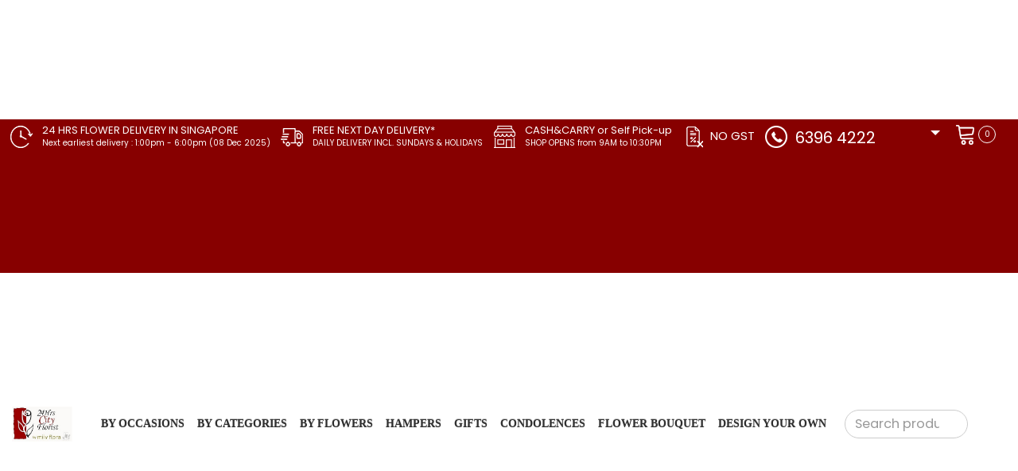

--- FILE ---
content_type: text/html; charset=utf-8
request_url: https://www.24hrscityflorist.com/lilac-rose-bouquet.html/99-stalks-rose-bouquet/
body_size: 45042
content:
<!DOCTYPE html PUBLIC "-//W3C//DTD XHTML 1.1//EN" "https://www.w3.org/TR/xhtml11/DTD/xhtml11.dtd"> <!--[if IE]><![endif]--> <!--[if lt IE 7]> <html class="no-js lt-ie9 lt-ie8 lt-ie7 " lang="en"> <![endif]--> <!--[if IE 8 ]><html dir="ltr" lang="en" class="ie8"><![endif]--> <!--[if IE 9 ]><html dir="ltr" lang="en" class="ie9"><![endif]--> <!--[if (gt IE 9)|!(IE)]><!--> <html dir="ltr" lang="en"> <!--<![endif]--> <head> <title>99 Stalks Rose Bouquet</title> <meta name="viewport" content="width=device-width, initial-scale=1.0"> <meta http-equiv="Content-Type" content="application/xhtml+xml; charset=utf-8"> <meta http-equiv="content-language" content="en"> <meta name="robots" content="index,follow"> <meta name="google-site-verification" content="zUuj9ntLoc-t2T7puWKj1RU-n598FkrAAf5IYez7WGw"> <!--<link rel="icon" type="image/vnd.microsoft.icon" href="/img/favicon.ico?1500300752"> <link rel="shortcut icon" type="image/x-icon" href="/img/favicon.ico?15003007521">--> <script defer="defer" type="text/javascript">
			var baseDir = 'https://localhost/24HOUR/';
			var baseUri = 'https://localhost/24HOUR/';
			var static_token = '455f5c59c5b5c1708b1551903687dfc2';
			var token = '7443c76df20be14ec41adf964d123f48';
			var priceDisplayPrecision = 2;
			var priceDisplayMethod = 0;
			var roundMode = 2;
		</script> <meta charset="UTF-8" /> <base href="https://www.24hrscityflorist.com/" /> <meta http-equiv="X-UA-Compatible" content="IE=edge"> <link rel="icon" href="https://www.24hrscityflorist.com/image/catalog/favicon.ico" /> <link href="https://www.24hrscityflorist.com/99-stalks-rose-bouquet/" rel="canonical" /> <script type="text/javascript">
	/*! jQuery v2.1.1 | (c) 2005, 2014 jQuery Foundation, Inc. | jquery.org/license */
	!function(a,b){"object"==typeof module&&"object"==typeof module.exports?module.exports=a.document?b(a,!0):function(a){if(!a.document)throw new Error("jQuery requires a window with a document");return b(a)}:b(a)}("undefined"!=typeof window?window:this,function(a,b){var c=[],d=c.slice,e=c.concat,f=c.push,g=c.indexOf,h={},i=h.toString,j=h.hasOwnProperty,k={},l=a.document,m="2.1.1",n=function(a,b){return new n.fn.init(a,b)},o=/^[\s\uFEFF\xA0]+|[\s\uFEFF\xA0]+$/g,p=/^-ms-/,q=/-([\da-z])/gi,r=function(a,b){return b.toUpperCase()};n.fn=n.prototype={jquery:m,constructor:n,selector:"",length:0,toArray:function(){return d.call(this)},get:function(a){return null!=a?0>a?this[a+this.length]:this[a]:d.call(this)},pushStack:function(a){var b=n.merge(this.constructor(),a);return b.prevObject=this,b.context=this.context,b},each:function(a,b){return n.each(this,a,b)},map:function(a){return this.pushStack(n.map(this,function(b,c){return a.call(b,c,b)}))},slice:function(){return this.pushStack(d.apply(this,arguments))},first:function(){return this.eq(0)},last:function(){return this.eq(-1)},eq:function(a){var b=this.length,c=+a+(0>a?b:0);return this.pushStack(c>=0&&b>c?[this[c]]:[])},end:function(){return this.prevObject||this.constructor(null)},push:f,sort:c.sort,splice:c.splice},n.extend=n.fn.extend=function(){var a,b,c,d,e,f,g=arguments[0]||{},h=1,i=arguments.length,j=!1;for("boolean"==typeof g&&(j=g,g=arguments[h]||{},h++),"object"==typeof g||n.isFunction(g)||(g={}),h===i&&(g=this,h--);i>h;h++)if(null!=(a=arguments[h]))for(b in a)c=g[b],d=a[b],g!==d&&(j&&d&&(n.isPlainObject(d)||(e=n.isArray(d)))?(e?(e=!1,f=c&&n.isArray(c)?c:[]):f=c&&n.isPlainObject(c)?c:{},g[b]=n.extend(j,f,d)):void 0!==d&&(g[b]=d));return g},n.extend({expando:"jQuery"+(m+Math.random()).replace(/\D/g,""),isReady:!0,error:function(a){throw new Error(a)},noop:function(){},isFunction:function(a){return"function"===n.type(a)},isArray:Array.isArray,isWindow:function(a){return null!=a&&a===a.window},isNumeric:function(a){return!n.isArray(a)&&a-parseFloat(a)>=0},isPlainObject:function(a){return"object"!==n.type(a)||a.nodeType||n.isWindow(a)?!1:a.constructor&&!j.call(a.constructor.prototype,"isPrototypeOf")?!1:!0},isEmptyObject:function(a){var b;for(b in a)return!1;return!0},type:function(a){return null==a?a+"":"object"==typeof a||"function"==typeof a?h[i.call(a)]||"object":typeof a},globalEval:function(a){var b,c=eval;a=n.trim(a),a&&(1===a.indexOf("use strict")?(b=l.createElement("script"),b.text=a,l.head.appendChild(b).parentNode.removeChild(b)):c(a))},camelCase:function(a){return a.replace(p,"ms-").replace(q,r)},nodeName:function(a,b){return a.nodeName&&a.nodeName.toLowerCase()===b.toLowerCase()},each:function(a,b,c){var d,e=0,f=a.length,g=s(a);if(c){if(g){for(;f>e;e++)if(d=b.apply(a[e],c),d===!1)break}else for(e in a)if(d=b.apply(a[e],c),d===!1)break}else if(g){for(;f>e;e++)if(d=b.call(a[e],e,a[e]),d===!1)break}else for(e in a)if(d=b.call(a[e],e,a[e]),d===!1)break;return a},trim:function(a){return null==a?"":(a+"").replace(o,"")},makeArray:function(a,b){var c=b||[];return null!=a&&(s(Object(a))?n.merge(c,"string"==typeof a?[a]:a):f.call(c,a)),c},inArray:function(a,b,c){return null==b?-1:g.call(b,a,c)},merge:function(a,b){for(var c=+b.length,d=0,e=a.length;c>d;d++)a[e++]=b[d];return a.length=e,a},grep:function(a,b,c){for(var d,e=[],f=0,g=a.length,h=!c;g>f;f++)d=!b(a[f],f),d!==h&&e.push(a[f]);return e},map:function(a,b,c){var d,f=0,g=a.length,h=s(a),i=[];if(h)for(;g>f;f++)d=b(a[f],f,c),null!=d&&i.push(d);else for(f in a)d=b(a[f],f,c),null!=d&&i.push(d);return e.apply([],i)},guid:1,proxy:function(a,b){var c,e,f;return"string"==typeof b&&(c=a[b],b=a,a=c),n.isFunction(a)?(e=d.call(arguments,2),f=function(){return a.apply(b||this,e.concat(d.call(arguments)))},f.guid=a.guid=a.guid||n.guid++,f):void 0},now:Date.now,support:k}),n.each("Boolean Number String Function Array Date RegExp Object Error".split(" "),function(a,b){h["[object "+b+"]"]=b.toLowerCase()});function s(a){var b=a.length,c=n.type(a);return"function"===c||n.isWindow(a)?!1:1===a.nodeType&&b?!0:"array"===c||0===b||"number"==typeof b&&b>0&&b-1 in a}var t=function(a){var b,c,d,e,f,g,h,i,j,k,l,m,n,o,p,q,r,s,t,u="sizzle"+-new Date,v=a.document,w=0,x=0,y=gb(),z=gb(),A=gb(),B=function(a,b){return a===b&&(l=!0),0},C="undefined",D=1<<31,E={}.hasOwnProperty,F=[],G=F.pop,H=F.push,I=F.push,J=F.slice,K=F.indexOf||function(a){for(var b=0,c=this.length;c>b;b++)if(this[b]===a)return b;return-1},L="checked|selected|async|autofocus|autoplay|controls|defer|disabled|hidden|ismap|loop|multiple|open|readonly|required|scoped",M="[\\x20\\t\\r\\n\\f]",N="(?:\\\\.|[\\w-]|[^\\x00-\\xa0])+",O=N.replace("w","w#"),P="\\["+M+"*("+N+")(?:"+M+"*([*^$|!~]?=)"+M+"*(?:'((?:\\\\.|[^\\\\'])*)'|\"((?:\\\\.|[^\\\\\"])*)\"|("+O+"))|)"+M+"*\\]",Q=":("+N+")(?:\\((('((?:\\\\.|[^\\\\'])*)'|\"((?:\\\\.|[^\\\\\"])*)\")|((?:\\\\.|[^\\\\()[\\]]|"+P+")*)|.*)\\)|)",R=new RegExp("^"+M+"+|((?:^|[^\\\\])(?:\\\\.)*)"+M+"+$","g"),S=new RegExp("^"+M+"*,"+M+"*"),T=new RegExp("^"+M+"*([>+~]|"+M+")"+M+"*"),U=new RegExp("="+M+"*([^\\]'\"]*?)"+M+"*\\]","g"),V=new RegExp(Q),W=new RegExp("^"+O+"$"),X={ID:new RegExp("^#("+N+")"),CLASS:new RegExp("^\\.("+N+")"),TAG:new RegExp("^("+N.replace("w","w*")+")"),ATTR:new RegExp("^"+P),PSEUDO:new RegExp("^"+Q),CHILD:new RegExp("^:(only|first|last|nth|nth-last)-(child|of-type)(?:\\("+M+"*(even|odd|(([+-]|)(\\d*)n|)"+M+"*(?:([+-]|)"+M+"*(\\d+)|))"+M+"*\\)|)","i"),bool:new RegExp("^(?:"+L+")$","i"),needsContext:new RegExp("^"+M+"*[>+~]|:(even|odd|eq|gt|lt|nth|first|last)(?:\\("+M+"*((?:-\\d)?\\d*)"+M+"*\\)|)(?=[^-]|$)","i")},Y=/^(?:input|select|textarea|button)$/i,Z=/^h\d$/i,$=/^[^{]+\{\s*\[native \w/,_=/^(?:#([\w-]+)|(\w+)|\.([\w-]+))$/,ab=/[+~]/,bb=/'|\\/g,cb=new RegExp("\\\\([\\da-f]{1,6}"+M+"?|("+M+")|.)","ig"),db=function(a,b,c){var d="0x"+b-65536;return d!==d||c?b:0>d?String.fromCharCode(d+65536):String.fromCharCode(d>>10|55296,1023&d|56320)};try{I.apply(F=J.call(v.childNodes),v.childNodes),F[v.childNodes.length].nodeType}catch(eb){I={apply:F.length?function(a,b){H.apply(a,J.call(b))}:function(a,b){var c=a.length,d=0;while(a[c++]=b[d++]);a.length=c-1}}}function fb(a,b,d,e){var f,h,j,k,l,o,r,s,w,x;if((b?b.ownerDocument||b:v)!==n&&m(b),b=b||n,d=d||[],!a||"string"!=typeof a)return d;if(1!==(k=b.nodeType)&&9!==k)return[];if(p&&!e){if(f=_.exec(a))if(j=f[1]){if(9===k){if(h=b.getElementById(j),!h||!h.parentNode)return d;if(h.id===j)return d.push(h),d}else if(b.ownerDocument&&(h=b.ownerDocument.getElementById(j))&&t(b,h)&&h.id===j)return d.push(h),d}else{if(f[2])return I.apply(d,b.getElementsByTagName(a)),d;if((j=f[3])&&c.getElementsByClassName&&b.getElementsByClassName)return I.apply(d,b.getElementsByClassName(j)),d}if(c.qsa&&(!q||!q.test(a))){if(s=r=u,w=b,x=9===k&&a,1===k&&"object"!==b.nodeName.toLowerCase()){o=g(a),(r=b.getAttribute("id"))?s=r.replace(bb,"\\$&"):b.setAttribute("id",s),s="[id='"+s+"'] ",l=o.length;while(l--)o[l]=s+qb(o[l]);w=ab.test(a)&&ob(b.parentNode)||b,x=o.join(",")}if(x)try{return I.apply(d,w.querySelectorAll(x)),d}catch(y){}finally{r||b.removeAttribute("id")}}}return i(a.replace(R,"$1"),b,d,e)}function gb(){var a=[];function b(c,e){return a.push(c+" ")>d.cacheLength&&delete b[a.shift()],b[c+" "]=e}return b}function hb(a){return a[u]=!0,a}function ib(a){var b=n.createElement("div");try{return!!a(b)}catch(c){return!1}finally{b.parentNode&&b.parentNode.removeChild(b),b=null}}function jb(a,b){var c=a.split("|"),e=a.length;while(e--)d.attrHandle[c[e]]=b}function kb(a,b){var c=b&&a,d=c&&1===a.nodeType&&1===b.nodeType&&(~b.sourceIndex||D)-(~a.sourceIndex||D);if(d)return d;if(c)while(c=c.nextSibling)if(c===b)return-1;return a?1:-1}function lb(a){return function(b){var c=b.nodeName.toLowerCase();return"input"===c&&b.type===a}}function mb(a){return function(b){var c=b.nodeName.toLowerCase();return("input"===c||"button"===c)&&b.type===a}}function nb(a){return hb(function(b){return b=+b,hb(function(c,d){var e,f=a([],c.length,b),g=f.length;while(g--)c[e=f[g]]&&(c[e]=!(d[e]=c[e]))})})}function ob(a){return a&&typeof a.getElementsByTagName!==C&&a}c=fb.support={},f=fb.isXML=function(a){var b=a&&(a.ownerDocument||a).documentElement;return b?"HTML"!==b.nodeName:!1},m=fb.setDocument=function(a){var b,e=a?a.ownerDocument||a:v,g=e.defaultView;return e!==n&&9===e.nodeType&&e.documentElement?(n=e,o=e.documentElement,p=!f(e),g&&g!==g.top&&(g.addEventListener?g.addEventListener("unload",function(){m()},!1):g.attachEvent&&g.attachEvent("onunload",function(){m()})),c.attributes=ib(function(a){return a.className="i",!a.getAttribute("className")}),c.getElementsByTagName=ib(function(a){return a.appendChild(e.createComment("")),!a.getElementsByTagName("*").length}),c.getElementsByClassName=$.test(e.getElementsByClassName)&&ib(function(a){return a.innerHTML="<div class='a'></div><div class='a i'></div>",a.firstChild.className="i",2===a.getElementsByClassName("i").length}),c.getById=ib(function(a){return o.appendChild(a).id=u,!e.getElementsByName||!e.getElementsByName(u).length}),c.getById?(d.find.ID=function(a,b){if(typeof b.getElementById!==C&&p){var c=b.getElementById(a);return c&&c.parentNode?[c]:[]}},d.filter.ID=function(a){var b=a.replace(cb,db);return function(a){return a.getAttribute("id")===b}}):(delete d.find.ID,d.filter.ID=function(a){var b=a.replace(cb,db);return function(a){var c=typeof a.getAttributeNode!==C&&a.getAttributeNode("id");return c&&c.value===b}}),d.find.TAG=c.getElementsByTagName?function(a,b){return typeof b.getElementsByTagName!==C?b.getElementsByTagName(a):void 0}:function(a,b){var c,d=[],e=0,f=b.getElementsByTagName(a);if("*"===a){while(c=f[e++])1===c.nodeType&&d.push(c);return d}return f},d.find.CLASS=c.getElementsByClassName&&function(a,b){return typeof b.getElementsByClassName!==C&&p?b.getElementsByClassName(a):void 0},r=[],q=[],(c.qsa=$.test(e.querySelectorAll))&&(ib(function(a){a.innerHTML="<select msallowclip=''><option selected=''></option></select>",a.querySelectorAll("[msallowclip^='']").length&&q.push("[*^$]="+M+"*(?:''|\"\")"),a.querySelectorAll("[selected]").length||q.push("\\["+M+"*(?:value|"+L+")"),a.querySelectorAll(":checked").length||q.push(":checked")}),ib(function(a){var b=e.createElement("input");b.setAttribute("type","hidden"),a.appendChild(b).setAttribute("name","D"),a.querySelectorAll("[name=d]").length&&q.push("name"+M+"*[*^$|!~]?="),a.querySelectorAll(":enabled").length||q.push(":enabled",":disabled"),a.querySelectorAll("*,:x"),q.push(",.*:")})),(c.matchesSelector=$.test(s=o.matches||o.webkitMatchesSelector||o.mozMatchesSelector||o.oMatchesSelector||o.msMatchesSelector))&&ib(function(a){c.disconnectedMatch=s.call(a,"div"),s.call(a,"[s!='']:x"),r.push("!=",Q)}),q=q.length&&new RegExp(q.join("|")),r=r.length&&new RegExp(r.join("|")),b=$.test(o.compareDocumentPosition),t=b||$.test(o.contains)?function(a,b){var c=9===a.nodeType?a.documentElement:a,d=b&&b.parentNode;return a===d||!(!d||1!==d.nodeType||!(c.contains?c.contains(d):a.compareDocumentPosition&&16&a.compareDocumentPosition(d)))}:function(a,b){if(b)while(b=b.parentNode)if(b===a)return!0;return!1},B=b?function(a,b){if(a===b)return l=!0,0;var d=!a.compareDocumentPosition-!b.compareDocumentPosition;return d?d:(d=(a.ownerDocument||a)===(b.ownerDocument||b)?a.compareDocumentPosition(b):1,1&d||!c.sortDetached&&b.compareDocumentPosition(a)===d?a===e||a.ownerDocument===v&&t(v,a)?-1:b===e||b.ownerDocument===v&&t(v,b)?1:k?K.call(k,a)-K.call(k,b):0:4&d?-1:1)}:function(a,b){if(a===b)return l=!0,0;var c,d=0,f=a.parentNode,g=b.parentNode,h=[a],i=[b];if(!f||!g)return a===e?-1:b===e?1:f?-1:g?1:k?K.call(k,a)-K.call(k,b):0;if(f===g)return kb(a,b);c=a;while(c=c.parentNode)h.unshift(c);c=b;while(c=c.parentNode)i.unshift(c);while(h[d]===i[d])d++;return d?kb(h[d],i[d]):h[d]===v?-1:i[d]===v?1:0},e):n},fb.matches=function(a,b){return fb(a,null,null,b)},fb.matchesSelector=function(a,b){if((a.ownerDocument||a)!==n&&m(a),b=b.replace(U,"='$1']"),!(!c.matchesSelector||!p||r&&r.test(b)||q&&q.test(b)))try{var d=s.call(a,b);if(d||c.disconnectedMatch||a.document&&11!==a.document.nodeType)return d}catch(e){}return fb(b,n,null,[a]).length>0},fb.contains=function(a,b){return(a.ownerDocument||a)!==n&&m(a),t(a,b)},fb.attr=function(a,b){(a.ownerDocument||a)!==n&&m(a);var e=d.attrHandle[b.toLowerCase()],f=e&&E.call(d.attrHandle,b.toLowerCase())?e(a,b,!p):void 0;return void 0!==f?f:c.attributes||!p?a.getAttribute(b):(f=a.getAttributeNode(b))&&f.specified?f.value:null},fb.error=function(a){throw new Error("Syntax error, unrecognized expression: "+a)},fb.uniqueSort=function(a){var b,d=[],e=0,f=0;if(l=!c.detectDuplicates,k=!c.sortStable&&a.slice(0),a.sort(B),l){while(b=a[f++])b===a[f]&&(e=d.push(f));while(e--)a.splice(d[e],1)}return k=null,a},e=fb.getText=function(a){var b,c="",d=0,f=a.nodeType;if(f){if(1===f||9===f||11===f){if("string"==typeof a.textContent)return a.textContent;for(a=a.firstChild;a;a=a.nextSibling)c+=e(a)}else if(3===f||4===f)return a.nodeValue}else while(b=a[d++])c+=e(b);return c},d=fb.selectors={cacheLength:50,createPseudo:hb,match:X,attrHandle:{},find:{},relative:{">":{dir:"parentNode",first:!0}," ":{dir:"parentNode"},"+":{dir:"previousSibling",first:!0},"~":{dir:"previousSibling"}},preFilter:{ATTR:function(a){return a[1]=a[1].replace(cb,db),a[3]=(a[3]||a[4]||a[5]||"").replace(cb,db),"~="===a[2]&&(a[3]=" "+a[3]+" "),a.slice(0,4)},CHILD:function(a){return a[1]=a[1].toLowerCase(),"nth"===a[1].slice(0,3)?(a[3]||fb.error(a[0]),a[4]=+(a[4]?a[5]+(a[6]||1):2*("even"===a[3]||"odd"===a[3])),a[5]=+(a[7]+a[8]||"odd"===a[3])):a[3]&&fb.error(a[0]),a},PSEUDO:function(a){var b,c=!a[6]&&a[2];return X.CHILD.test(a[0])?null:(a[3]?a[2]=a[4]||a[5]||"":c&&V.test(c)&&(b=g(c,!0))&&(b=c.indexOf(")",c.length-b)-c.length)&&(a[0]=a[0].slice(0,b),a[2]=c.slice(0,b)),a.slice(0,3))}},filter:{TAG:function(a){var b=a.replace(cb,db).toLowerCase();return"*"===a?function(){return!0}:function(a){return a.nodeName&&a.nodeName.toLowerCase()===b}},CLASS:function(a){var b=y[a+" "];return b||(b=new RegExp("(^|"+M+")"+a+"("+M+"|$)"))&&y(a,function(a){return b.test("string"==typeof a.className&&a.className||typeof a.getAttribute!==C&&a.getAttribute("class")||"")})},ATTR:function(a,b,c){return function(d){var e=fb.attr(d,a);return null==e?"!="===b:b?(e+="","="===b?e===c:"!="===b?e!==c:"^="===b?c&&0===e.indexOf(c):"*="===b?c&&e.indexOf(c)>-1:"$="===b?c&&e.slice(-c.length)===c:"~="===b?(" "+e+" ").indexOf(c)>-1:"|="===b?e===c||e.slice(0,c.length+1)===c+"-":!1):!0}},CHILD:function(a,b,c,d,e){var f="nth"!==a.slice(0,3),g="last"!==a.slice(-4),h="of-type"===b;return 1===d&&0===e?function(a){return!!a.parentNode}:function(b,c,i){var j,k,l,m,n,o,p=f!==g?"nextSibling":"previousSibling",q=b.parentNode,r=h&&b.nodeName.toLowerCase(),s=!i&&!h;if(q){if(f){while(p){l=b;while(l=l[p])if(h?l.nodeName.toLowerCase()===r:1===l.nodeType)return!1;o=p="only"===a&&!o&&"nextSibling"}return!0}if(o=[g?q.firstChild:q.lastChild],g&&s){k=q[u]||(q[u]={}),j=k[a]||[],n=j[0]===w&&j[1],m=j[0]===w&&j[2],l=n&&q.childNodes[n];while(l=++n&&l&&l[p]||(m=n=0)||o.pop())if(1===l.nodeType&&++m&&l===b){k[a]=[w,n,m];break}}else if(s&&(j=(b[u]||(b[u]={}))[a])&&j[0]===w)m=j[1];else while(l=++n&&l&&l[p]||(m=n=0)||o.pop())if((h?l.nodeName.toLowerCase()===r:1===l.nodeType)&&++m&&(s&&((l[u]||(l[u]={}))[a]=[w,m]),l===b))break;return m-=e,m===d||m%d===0&&m/d>=0}}},PSEUDO:function(a,b){var c,e=d.pseudos[a]||d.setFilters[a.toLowerCase()]||fb.error("unsupported pseudo: "+a);return e[u]?e(b):e.length>1?(c=[a,a,"",b],d.setFilters.hasOwnProperty(a.toLowerCase())?hb(function(a,c){var d,f=e(a,b),g=f.length;while(g--)d=K.call(a,f[g]),a[d]=!(c[d]=f[g])}):function(a){return e(a,0,c)}):e}},pseudos:{not:hb(function(a){var b=[],c=[],d=h(a.replace(R,"$1"));return d[u]?hb(function(a,b,c,e){var f,g=d(a,null,e,[]),h=a.length;while(h--)(f=g[h])&&(a[h]=!(b[h]=f))}):function(a,e,f){return b[0]=a,d(b,null,f,c),!c.pop()}}),has:hb(function(a){return function(b){return fb(a,b).length>0}}),contains:hb(function(a){return function(b){return(b.textContent||b.innerText||e(b)).indexOf(a)>-1}}),lang:hb(function(a){return W.test(a||"")||fb.error("unsupported lang: "+a),a=a.replace(cb,db).toLowerCase(),function(b){var c;do if(c=p?b.lang:b.getAttribute("xml:lang")||b.getAttribute("lang"))return c=c.toLowerCase(),c===a||0===c.indexOf(a+"-");while((b=b.parentNode)&&1===b.nodeType);return!1}}),target:function(b){var c=a.location&&a.location.hash;return c&&c.slice(1)===b.id},root:function(a){return a===o},focus:function(a){return a===n.activeElement&&(!n.hasFocus||n.hasFocus())&&!!(a.type||a.href||~a.tabIndex)},enabled:function(a){return a.disabled===!1},disabled:function(a){return a.disabled===!0},checked:function(a){var b=a.nodeName.toLowerCase();return"input"===b&&!!a.checked||"option"===b&&!!a.selected},selected:function(a){return a.parentNode&&a.parentNode.selectedIndex,a.selected===!0},empty:function(a){for(a=a.firstChild;a;a=a.nextSibling)if(a.nodeType<6)return!1;return!0},parent:function(a){return!d.pseudos.empty(a)},header:function(a){return Z.test(a.nodeName)},input:function(a){return Y.test(a.nodeName)},button:function(a){var b=a.nodeName.toLowerCase();return"input"===b&&"button"===a.type||"button"===b},text:function(a){var b;return"input"===a.nodeName.toLowerCase()&&"text"===a.type&&(null==(b=a.getAttribute("type"))||"text"===b.toLowerCase())},first:nb(function(){return[0]}),last:nb(function(a,b){return[b-1]}),eq:nb(function(a,b,c){return[0>c?c+b:c]}),even:nb(function(a,b){for(var c=0;b>c;c+=2)a.push(c);return a}),odd:nb(function(a,b){for(var c=1;b>c;c+=2)a.push(c);return a}),lt:nb(function(a,b,c){for(var d=0>c?c+b:c;--d>=0;)a.push(d);return a}),gt:nb(function(a,b,c){for(var d=0>c?c+b:c;++d<b;)a.push(d);return a})}},d.pseudos.nth=d.pseudos.eq;for(b in{radio:!0,checkbox:!0,file:!0,password:!0,image:!0})d.pseudos[b]=lb(b);for(b in{submit:!0,reset:!0})d.pseudos[b]=mb(b);function pb(){}pb.prototype=d.filters=d.pseudos,d.setFilters=new pb,g=fb.tokenize=function(a,b){var c,e,f,g,h,i,j,k=z[a+" "];if(k)return b?0:k.slice(0);h=a,i=[],j=d.preFilter;while(h){(!c||(e=S.exec(h)))&&(e&&(h=h.slice(e[0].length)||h),i.push(f=[])),c=!1,(e=T.exec(h))&&(c=e.shift(),f.push({value:c,type:e[0].replace(R," ")}),h=h.slice(c.length));for(g in d.filter)!(e=X[g].exec(h))||j[g]&&!(e=j[g](e))||(c=e.shift(),f.push({value:c,type:g,matches:e}),h=h.slice(c.length));if(!c)break}return b?h.length:h?fb.error(a):z(a,i).slice(0)};function qb(a){for(var b=0,c=a.length,d="";c>b;b++)d+=a[b].value;return d}function rb(a,b,c){var d=b.dir,e=c&&"parentNode"===d,f=x++;return b.first?function(b,c,f){while(b=b[d])if(1===b.nodeType||e)return a(b,c,f)}:function(b,c,g){var h,i,j=[w,f];if(g){while(b=b[d])if((1===b.nodeType||e)&&a(b,c,g))return!0}else while(b=b[d])if(1===b.nodeType||e){if(i=b[u]||(b[u]={}),(h=i[d])&&h[0]===w&&h[1]===f)return j[2]=h[2];if(i[d]=j,j[2]=a(b,c,g))return!0}}}function sb(a){return a.length>1?function(b,c,d){var e=a.length;while(e--)if(!a[e](b,c,d))return!1;return!0}:a[0]}function tb(a,b,c){for(var d=0,e=b.length;e>d;d++)fb(a,b[d],c);return c}function ub(a,b,c,d,e){for(var f,g=[],h=0,i=a.length,j=null!=b;i>h;h++)(f=a[h])&&(!c||c(f,d,e))&&(g.push(f),j&&b.push(h));return g}function vb(a,b,c,d,e,f){return d&&!d[u]&&(d=vb(d)),e&&!e[u]&&(e=vb(e,f)),hb(function(f,g,h,i){var j,k,l,m=[],n=[],o=g.length,p=f||tb(b||"*",h.nodeType?[h]:h,[]),q=!a||!f&&b?p:ub(p,m,a,h,i),r=c?e||(f?a:o||d)?[]:g:q;if(c&&c(q,r,h,i),d){j=ub(r,n),d(j,[],h,i),k=j.length;while(k--)(l=j[k])&&(r[n[k]]=!(q[n[k]]=l))}if(f){if(e||a){if(e){j=[],k=r.length;while(k--)(l=r[k])&&j.push(q[k]=l);e(null,r=[],j,i)}k=r.length;while(k--)(l=r[k])&&(j=e?K.call(f,l):m[k])>-1&&(f[j]=!(g[j]=l))}}else r=ub(r===g?r.splice(o,r.length):r),e?e(null,g,r,i):I.apply(g,r)})}function wb(a){for(var b,c,e,f=a.length,g=d.relative[a[0].type],h=g||d.relative[" "],i=g?1:0,k=rb(function(a){return a===b},h,!0),l=rb(function(a){return K.call(b,a)>-1},h,!0),m=[function(a,c,d){return!g&&(d||c!==j)||((b=c).nodeType?k(a,c,d):l(a,c,d))}];f>i;i++)if(c=d.relative[a[i].type])m=[rb(sb(m),c)];else{if(c=d.filter[a[i].type].apply(null,a[i].matches),c[u]){for(e=++i;f>e;e++)if(d.relative[a[e].type])break;return vb(i>1&&sb(m),i>1&&qb(a.slice(0,i-1).concat({value:" "===a[i-2].type?"*":""})).replace(R,"$1"),c,e>i&&wb(a.slice(i,e)),f>e&&wb(a=a.slice(e)),f>e&&qb(a))}m.push(c)}return sb(m)}function xb(a,b){var c=b.length>0,e=a.length>0,f=function(f,g,h,i,k){var l,m,o,p=0,q="0",r=f&&[],s=[],t=j,u=f||e&&d.find.TAG("*",k),v=w+=null==t?1:Math.random()||.1,x=u.length;for(k&&(j=g!==n&&g);q!==x&&null!=(l=u[q]);q++){if(e&&l){m=0;while(o=a[m++])if(o(l,g,h)){i.push(l);break}k&&(w=v)}c&&((l=!o&&l)&&p--,f&&r.push(l))}if(p+=q,c&&q!==p){m=0;while(o=b[m++])o(r,s,g,h);if(f){if(p>0)while(q--)r[q]||s[q]||(s[q]=G.call(i));s=ub(s)}I.apply(i,s),k&&!f&&s.length>0&&p+b.length>1&&fb.uniqueSort(i)}return k&&(w=v,j=t),r};return c?hb(f):f}return h=fb.compile=function(a,b){var c,d=[],e=[],f=A[a+" "];if(!f){b||(b=g(a)),c=b.length;while(c--)f=wb(b[c]),f[u]?d.push(f):e.push(f);f=A(a,xb(e,d)),f.selector=a}return f},i=fb.select=function(a,b,e,f){var i,j,k,l,m,n="function"==typeof a&&a,o=!f&&g(a=n.selector||a);if(e=e||[],1===o.length){if(j=o[0]=o[0].slice(0),j.length>2&&"ID"===(k=j[0]).type&&c.getById&&9===b.nodeType&&p&&d.relative[j[1].type]){if(b=(d.find.ID(k.matches[0].replace(cb,db),b)||[])[0],!b)return e;n&&(b=b.parentNode),a=a.slice(j.shift().value.length)}i=X.needsContext.test(a)?0:j.length;while(i--){if(k=j[i],d.relative[l=k.type])break;if((m=d.find[l])&&(f=m(k.matches[0].replace(cb,db),ab.test(j[0].type)&&ob(b.parentNode)||b))){if(j.splice(i,1),a=f.length&&qb(j),!a)return I.apply(e,f),e;break}}}return(n||h(a,o))(f,b,!p,e,ab.test(a)&&ob(b.parentNode)||b),e},c.sortStable=u.split("").sort(B).join("")===u,c.detectDuplicates=!!l,m(),c.sortDetached=ib(function(a){return 1&a.compareDocumentPosition(n.createElement("div"))}),ib(function(a){return a.innerHTML="<a href='#'></a>","#"===a.firstChild.getAttribute("href")})||jb("type|href|height|width",function(a,b,c){return c?void 0:a.getAttribute(b,"type"===b.toLowerCase()?1:2)}),c.attributes&&ib(function(a){return a.innerHTML="<input/>",a.firstChild.setAttribute("value",""),""===a.firstChild.getAttribute("value")})||jb("value",function(a,b,c){return c||"input"!==a.nodeName.toLowerCase()?void 0:a.defaultValue}),ib(function(a){return null==a.getAttribute("disabled")})||jb(L,function(a,b,c){var d;return c?void 0:a[b]===!0?b.toLowerCase():(d=a.getAttributeNode(b))&&d.specified?d.value:null}),fb}(a);n.find=t,n.expr=t.selectors,n.expr[":"]=n.expr.pseudos,n.unique=t.uniqueSort,n.text=t.getText,n.isXMLDoc=t.isXML,n.contains=t.contains;var u=n.expr.match.needsContext,v=/^<(\w+)\s*\/?>(?:<\/\1>|)$/,w=/^.[^:#\[\.,]*$/;function x(a,b,c){if(n.isFunction(b))return n.grep(a,function(a,d){return!!b.call(a,d,a)!==c});if(b.nodeType)return n.grep(a,function(a){return a===b!==c});if("string"==typeof b){if(w.test(b))return n.filter(b,a,c);b=n.filter(b,a)}return n.grep(a,function(a){return g.call(b,a)>=0!==c})}n.filter=function(a,b,c){var d=b[0];return c&&(a=":not("+a+")"),1===b.length&&1===d.nodeType?n.find.matchesSelector(d,a)?[d]:[]:n.find.matches(a,n.grep(b,function(a){return 1===a.nodeType}))},n.fn.extend({find:function(a){var b,c=this.length,d=[],e=this;if("string"!=typeof a)return this.pushStack(n(a).filter(function(){for(b=0;c>b;b++)if(n.contains(e[b],this))return!0}));for(b=0;c>b;b++)n.find(a,e[b],d);return d=this.pushStack(c>1?n.unique(d):d),d.selector=this.selector?this.selector+" "+a:a,d},filter:function(a){return this.pushStack(x(this,a||[],!1))},not:function(a){return this.pushStack(x(this,a||[],!0))},is:function(a){return!!x(this,"string"==typeof a&&u.test(a)?n(a):a||[],!1).length}});var y,z=/^(?:\s*(<[\w\W]+>)[^>]*|#([\w-]*))$/,A=n.fn.init=function(a,b){var c,d;if(!a)return this;if("string"==typeof a){if(c="<"===a[0]&&">"===a[a.length-1]&&a.length>=3?[null,a,null]:z.exec(a),!c||!c[1]&&b)return!b||b.jquery?(b||y).find(a):this.constructor(b).find(a);if(c[1]){if(b=b instanceof n?b[0]:b,n.merge(this,n.parseHTML(c[1],b&&b.nodeType?b.ownerDocument||b:l,!0)),v.test(c[1])&&n.isPlainObject(b))for(c in b)n.isFunction(this[c])?this[c](b[c]):this.attr(c,b[c]);return this}return d=l.getElementById(c[2]),d&&d.parentNode&&(this.length=1,this[0]=d),this.context=l,this.selector=a,this}return a.nodeType?(this.context=this[0]=a,this.length=1,this):n.isFunction(a)?"undefined"!=typeof y.ready?y.ready(a):a(n):(void 0!==a.selector&&(this.selector=a.selector,this.context=a.context),n.makeArray(a,this))};A.prototype=n.fn,y=n(l);var B=/^(?:parents|prev(?:Until|All))/,C={children:!0,contents:!0,next:!0,prev:!0};n.extend({dir:function(a,b,c){var d=[],e=void 0!==c;while((a=a[b])&&9!==a.nodeType)if(1===a.nodeType){if(e&&n(a).is(c))break;d.push(a)}return d},sibling:function(a,b){for(var c=[];a;a=a.nextSibling)1===a.nodeType&&a!==b&&c.push(a);return c}}),n.fn.extend({has:function(a){var b=n(a,this),c=b.length;return this.filter(function(){for(var a=0;c>a;a++)if(n.contains(this,b[a]))return!0})},closest:function(a,b){for(var c,d=0,e=this.length,f=[],g=u.test(a)||"string"!=typeof a?n(a,b||this.context):0;e>d;d++)for(c=this[d];c&&c!==b;c=c.parentNode)if(c.nodeType<11&&(g?g.index(c)>-1:1===c.nodeType&&n.find.matchesSelector(c,a))){f.push(c);break}return this.pushStack(f.length>1?n.unique(f):f)},index:function(a){return a?"string"==typeof a?g.call(n(a),this[0]):g.call(this,a.jquery?a[0]:a):this[0]&&this[0].parentNode?this.first().prevAll().length:-1},add:function(a,b){return this.pushStack(n.unique(n.merge(this.get(),n(a,b))))},addBack:function(a){return this.add(null==a?this.prevObject:this.prevObject.filter(a))}});function D(a,b){while((a=a[b])&&1!==a.nodeType);return a}n.each({parent:function(a){var b=a.parentNode;return b&&11!==b.nodeType?b:null},parents:function(a){return n.dir(a,"parentNode")},parentsUntil:function(a,b,c){return n.dir(a,"parentNode",c)},next:function(a){return D(a,"nextSibling")},prev:function(a){return D(a,"previousSibling")},nextAll:function(a){return n.dir(a,"nextSibling")},prevAll:function(a){return n.dir(a,"previousSibling")},nextUntil:function(a,b,c){return n.dir(a,"nextSibling",c)},prevUntil:function(a,b,c){return n.dir(a,"previousSibling",c)},siblings:function(a){return n.sibling((a.parentNode||{}).firstChild,a)},children:function(a){return n.sibling(a.firstChild)},contents:function(a){return a.contentDocument||n.merge([],a.childNodes)}},function(a,b){n.fn[a]=function(c,d){var e=n.map(this,b,c);return"Until"!==a.slice(-5)&&(d=c),d&&"string"==typeof d&&(e=n.filter(d,e)),this.length>1&&(C[a]||n.unique(e),B.test(a)&&e.reverse()),this.pushStack(e)}});var E=/\S+/g,F={};function G(a){var b=F[a]={};return n.each(a.match(E)||[],function(a,c){b[c]=!0}),b}n.Callbacks=function(a){a="string"==typeof a?F[a]||G(a):n.extend({},a);var b,c,d,e,f,g,h=[],i=!a.once&&[],j=function(l){for(b=a.memory&&l,c=!0,g=e||0,e=0,f=h.length,d=!0;h&&f>g;g++)if(h[g].apply(l[0],l[1])===!1&&a.stopOnFalse){b=!1;break}d=!1,h&&(i?i.length&&j(i.shift()):b?h=[]:k.disable())},k={add:function(){if(h){var c=h.length;!function g(b){n.each(b,function(b,c){var d=n.type(c);"function"===d?a.unique&&k.has(c)||h.push(c):c&&c.length&&"string"!==d&&g(c)})}(arguments),d?f=h.length:b&&(e=c,j(b))}return this},remove:function(){return h&&n.each(arguments,function(a,b){var c;while((c=n.inArray(b,h,c))>-1)h.splice(c,1),d&&(f>=c&&f--,g>=c&&g--)}),this},has:function(a){return a?n.inArray(a,h)>-1:!(!h||!h.length)},empty:function(){return h=[],f=0,this},disable:function(){return h=i=b=void 0,this},disabled:function(){return!h},lock:function(){return i=void 0,b||k.disable(),this},locked:function(){return!i},fireWith:function(a,b){return!h||c&&!i||(b=b||[],b=[a,b.slice?b.slice():b],d?i.push(b):j(b)),this},fire:function(){return k.fireWith(this,arguments),this},fired:function(){return!!c}};return k},n.extend({Deferred:function(a){var b=[["resolve","done",n.Callbacks("once memory"),"resolved"],["reject","fail",n.Callbacks("once memory"),"rejected"],["notify","progress",n.Callbacks("memory")]],c="pending",d={state:function(){return c},always:function(){return e.done(arguments).fail(arguments),this},then:function(){var a=arguments;return n.Deferred(function(c){n.each(b,function(b,f){var g=n.isFunction(a[b])&&a[b];e[f[1]](function(){var a=g&&g.apply(this,arguments);a&&n.isFunction(a.promise)?a.promise().done(c.resolve).fail(c.reject).progress(c.notify):c[f[0]+"With"](this===d?c.promise():this,g?[a]:arguments)})}),a=null}).promise()},promise:function(a){return null!=a?n.extend(a,d):d}},e={};return d.pipe=d.then,n.each(b,function(a,f){var g=f[2],h=f[3];d[f[1]]=g.add,h&&g.add(function(){c=h},b[1^a][2].disable,b[2][2].lock),e[f[0]]=function(){return e[f[0]+"With"](this===e?d:this,arguments),this},e[f[0]+"With"]=g.fireWith}),d.promise(e),a&&a.call(e,e),e},when:function(a){var b=0,c=d.call(arguments),e=c.length,f=1!==e||a&&n.isFunction(a.promise)?e:0,g=1===f?a:n.Deferred(),h=function(a,b,c){return function(e){b[a]=this,c[a]=arguments.length>1?d.call(arguments):e,c===i?g.notifyWith(b,c):--f||g.resolveWith(b,c)}},i,j,k;if(e>1)for(i=new Array(e),j=new Array(e),k=new Array(e);e>b;b++)c[b]&&n.isFunction(c[b].promise)?c[b].promise().done(h(b,k,c)).fail(g.reject).progress(h(b,j,i)):--f;return f||g.resolveWith(k,c),g.promise()}});var H;n.fn.ready=function(a){return n.ready.promise().done(a),this},n.extend({isReady:!1,readyWait:1,holdReady:function(a){a?n.readyWait++:n.ready(!0)},ready:function(a){(a===!0?--n.readyWait:n.isReady)||(n.isReady=!0,a!==!0&&--n.readyWait>0||(H.resolveWith(l,[n]),n.fn.triggerHandler&&(n(l).triggerHandler("ready"),n(l).off("ready"))))}});function I(){l.removeEventListener("DOMContentLoaded",I,!1),a.removeEventListener("load",I,!1),n.ready()}n.ready.promise=function(b){return H||(H=n.Deferred(),"complete"===l.readyState?setTimeout(n.ready):(l.addEventListener("DOMContentLoaded",I,!1),a.addEventListener("load",I,!1))),H.promise(b)},n.ready.promise();var J=n.access=function(a,b,c,d,e,f,g){var h=0,i=a.length,j=null==c;if("object"===n.type(c)){e=!0;for(h in c)n.access(a,b,h,c[h],!0,f,g)}else if(void 0!==d&&(e=!0,n.isFunction(d)||(g=!0),j&&(g?(b.call(a,d),b=null):(j=b,b=function(a,b,c){return j.call(n(a),c)})),b))for(;i>h;h++)b(a[h],c,g?d:d.call(a[h],h,b(a[h],c)));return e?a:j?b.call(a):i?b(a[0],c):f};n.acceptData=function(a){return 1===a.nodeType||9===a.nodeType||!+a.nodeType};function K(){Object.defineProperty(this.cache={},0,{get:function(){return{}}}),this.expando=n.expando+Math.random()}K.uid=1,K.accepts=n.acceptData,K.prototype={key:function(a){if(!K.accepts(a))return 0;var b={},c=a[this.expando];if(!c){c=K.uid++;try{b[this.expando]={value:c},Object.defineProperties(a,b)}catch(d){b[this.expando]=c,n.extend(a,b)}}return this.cache[c]||(this.cache[c]={}),c},set:function(a,b,c){var d,e=this.key(a),f=this.cache[e];if("string"==typeof b)f[b]=c;else if(n.isEmptyObject(f))n.extend(this.cache[e],b);else for(d in b)f[d]=b[d];return f},get:function(a,b){var c=this.cache[this.key(a)];return void 0===b?c:c[b]},access:function(a,b,c){var d;return void 0===b||b&&"string"==typeof b&&void 0===c?(d=this.get(a,b),void 0!==d?d:this.get(a,n.camelCase(b))):(this.set(a,b,c),void 0!==c?c:b)},remove:function(a,b){var c,d,e,f=this.key(a),g=this.cache[f];if(void 0===b)this.cache[f]={};else{n.isArray(b)?d=b.concat(b.map(n.camelCase)):(e=n.camelCase(b),b in g?d=[b,e]:(d=e,d=d in g?[d]:d.match(E)||[])),c=d.length;while(c--)delete g[d[c]]}},hasData:function(a){return!n.isEmptyObject(this.cache[a[this.expando]]||{})},discard:function(a){a[this.expando]&&delete this.cache[a[this.expando]]}};var L=new K,M=new K,N=/^(?:\{[\w\W]*\}|\[[\w\W]*\])$/,O=/([A-Z])/g;function P(a,b,c){var d;if(void 0===c&&1===a.nodeType)if(d="data-"+b.replace(O,"-$1").toLowerCase(),c=a.getAttribute(d),"string"==typeof c){try{c="true"===c?!0:"false"===c?!1:"null"===c?null:+c+""===c?+c:N.test(c)?n.parseJSON(c):c}catch(e){}M.set(a,b,c)}else c=void 0;return c}n.extend({hasData:function(a){return M.hasData(a)||L.hasData(a)},data:function(a,b,c){return M.access(a,b,c)},removeData:function(a,b){M.remove(a,b)
		},_data:function(a,b,c){return L.access(a,b,c)},_removeData:function(a,b){L.remove(a,b)}}),n.fn.extend({data:function(a,b){var c,d,e,f=this[0],g=f&&f.attributes;if(void 0===a){if(this.length&&(e=M.get(f),1===f.nodeType&&!L.get(f,"hasDataAttrs"))){c=g.length;while(c--)g[c]&&(d=g[c].name,0===d.indexOf("data-")&&(d=n.camelCase(d.slice(5)),P(f,d,e[d])));L.set(f,"hasDataAttrs",!0)}return e}return"object"==typeof a?this.each(function(){M.set(this,a)}):J(this,function(b){var c,d=n.camelCase(a);if(f&&void 0===b){if(c=M.get(f,a),void 0!==c)return c;if(c=M.get(f,d),void 0!==c)return c;if(c=P(f,d,void 0),void 0!==c)return c}else this.each(function(){var c=M.get(this,d);M.set(this,d,b),-1!==a.indexOf("-")&&void 0!==c&&M.set(this,a,b)})},null,b,arguments.length>1,null,!0)},removeData:function(a){return this.each(function(){M.remove(this,a)})}}),n.extend({queue:function(a,b,c){var d;return a?(b=(b||"fx")+"queue",d=L.get(a,b),c&&(!d||n.isArray(c)?d=L.access(a,b,n.makeArray(c)):d.push(c)),d||[]):void 0},dequeue:function(a,b){b=b||"fx";var c=n.queue(a,b),d=c.length,e=c.shift(),f=n._queueHooks(a,b),g=function(){n.dequeue(a,b)};"inprogress"===e&&(e=c.shift(),d--),e&&("fx"===b&&c.unshift("inprogress"),delete f.stop,e.call(a,g,f)),!d&&f&&f.empty.fire()},_queueHooks:function(a,b){var c=b+"queueHooks";return L.get(a,c)||L.access(a,c,{empty:n.Callbacks("once memory").add(function(){L.remove(a,[b+"queue",c])})})}}),n.fn.extend({queue:function(a,b){var c=2;return"string"!=typeof a&&(b=a,a="fx",c--),arguments.length<c?n.queue(this[0],a):void 0===b?this:this.each(function(){var c=n.queue(this,a,b);n._queueHooks(this,a),"fx"===a&&"inprogress"!==c[0]&&n.dequeue(this,a)})},dequeue:function(a){return this.each(function(){n.dequeue(this,a)})},clearQueue:function(a){return this.queue(a||"fx",[])},promise:function(a,b){var c,d=1,e=n.Deferred(),f=this,g=this.length,h=function(){--d||e.resolveWith(f,[f])};"string"!=typeof a&&(b=a,a=void 0),a=a||"fx";while(g--)c=L.get(f[g],a+"queueHooks"),c&&c.empty&&(d++,c.empty.add(h));return h(),e.promise(b)}});var Q=/[+-]?(?:\d*\.|)\d+(?:[eE][+-]?\d+|)/.source,R=["Top","Right","Bottom","Left"],S=function(a,b){return a=b||a,"none"===n.css(a,"display")||!n.contains(a.ownerDocument,a)},T=/^(?:checkbox|radio)$/i;!function(){var a=l.createDocumentFragment(),b=a.appendChild(l.createElement("div")),c=l.createElement("input");c.setAttribute("type","radio"),c.setAttribute("checked","checked"),c.setAttribute("name","t"),b.appendChild(c),k.checkClone=b.cloneNode(!0).cloneNode(!0).lastChild.checked,b.innerHTML="<textarea>x</textarea>",k.noCloneChecked=!!b.cloneNode(!0).lastChild.defaultValue}();var U="undefined";k.focusinBubbles="onfocusin"in a;var V=/^key/,W=/^(?:mouse|pointer|contextmenu)|click/,X=/^(?:focusinfocus|focusoutblur)$/,Y=/^([^.]*)(?:\.(.+)|)$/;function Z(){return!0}function $(){return!1}function _(){try{return l.activeElement}catch(a){}}n.event={global:{},add:function(a,b,c,d,e){var f,g,h,i,j,k,l,m,o,p,q,r=L.get(a);if(r){c.handler&&(f=c,c=f.handler,e=f.selector),c.guid||(c.guid=n.guid++),(i=r.events)||(i=r.events={}),(g=r.handle)||(g=r.handle=function(b){return typeof n!==U&&n.event.triggered!==b.type?n.event.dispatch.apply(a,arguments):void 0}),b=(b||"").match(E)||[""],j=b.length;while(j--)h=Y.exec(b[j])||[],o=q=h[1],p=(h[2]||"").split(".").sort(),o&&(l=n.event.special[o]||{},o=(e?l.delegateType:l.bindType)||o,l=n.event.special[o]||{},k=n.extend({type:o,origType:q,data:d,handler:c,guid:c.guid,selector:e,needsContext:e&&n.expr.match.needsContext.test(e),namespace:p.join(".")},f),(m=i[o])||(m=i[o]=[],m.delegateCount=0,l.setup&&l.setup.call(a,d,p,g)!==!1||a.addEventListener&&a.addEventListener(o,g,!1)),l.add&&(l.add.call(a,k),k.handler.guid||(k.handler.guid=c.guid)),e?m.splice(m.delegateCount++,0,k):m.push(k),n.event.global[o]=!0)}},remove:function(a,b,c,d,e){var f,g,h,i,j,k,l,m,o,p,q,r=L.hasData(a)&&L.get(a);if(r&&(i=r.events)){b=(b||"").match(E)||[""],j=b.length;while(j--)if(h=Y.exec(b[j])||[],o=q=h[1],p=(h[2]||"").split(".").sort(),o){l=n.event.special[o]||{},o=(d?l.delegateType:l.bindType)||o,m=i[o]||[],h=h[2]&&new RegExp("(^|\\.)"+p.join("\\.(?:.*\\.|)")+"(\\.|$)"),g=f=m.length;while(f--)k=m[f],!e&&q!==k.origType||c&&c.guid!==k.guid||h&&!h.test(k.namespace)||d&&d!==k.selector&&("**"!==d||!k.selector)||(m.splice(f,1),k.selector&&m.delegateCount--,l.remove&&l.remove.call(a,k));g&&!m.length&&(l.teardown&&l.teardown.call(a,p,r.handle)!==!1||n.removeEvent(a,o,r.handle),delete i[o])}else for(o in i)n.event.remove(a,o+b[j],c,d,!0);n.isEmptyObject(i)&&(delete r.handle,L.remove(a,"events"))}},trigger:function(b,c,d,e){var f,g,h,i,k,m,o,p=[d||l],q=j.call(b,"type")?b.type:b,r=j.call(b,"namespace")?b.namespace.split("."):[];if(g=h=d=d||l,3!==d.nodeType&&8!==d.nodeType&&!X.test(q+n.event.triggered)&&(q.indexOf(".")>=0&&(r=q.split("."),q=r.shift(),r.sort()),k=q.indexOf(":")<0&&"on"+q,b=b[n.expando]?b:new n.Event(q,"object"==typeof b&&b),b.isTrigger=e?2:3,b.namespace=r.join("."),b.namespace_re=b.namespace?new RegExp("(^|\\.)"+r.join("\\.(?:.*\\.|)")+"(\\.|$)"):null,b.result=void 0,b.target||(b.target=d),c=null==c?[b]:n.makeArray(c,[b]),o=n.event.special[q]||{},e||!o.trigger||o.trigger.apply(d,c)!==!1)){if(!e&&!o.noBubble&&!n.isWindow(d)){for(i=o.delegateType||q,X.test(i+q)||(g=g.parentNode);g;g=g.parentNode)p.push(g),h=g;h===(d.ownerDocument||l)&&p.push(h.defaultView||h.parentWindow||a)}f=0;while((g=p[f++])&&!b.isPropagationStopped())b.type=f>1?i:o.bindType||q,m=(L.get(g,"events")||{})[b.type]&&L.get(g,"handle"),m&&m.apply(g,c),m=k&&g[k],m&&m.apply&&n.acceptData(g)&&(b.result=m.apply(g,c),b.result===!1&&b.preventDefault());return b.type=q,e||b.isDefaultPrevented()||o._default&&o._default.apply(p.pop(),c)!==!1||!n.acceptData(d)||k&&n.isFunction(d[q])&&!n.isWindow(d)&&(h=d[k],h&&(d[k]=null),n.event.triggered=q,d[q](),n.event.triggered=void 0,h&&(d[k]=h)),b.result}},dispatch:function(a){a=n.event.fix(a);var b,c,e,f,g,h=[],i=d.call(arguments),j=(L.get(this,"events")||{})[a.type]||[],k=n.event.special[a.type]||{};if(i[0]=a,a.delegateTarget=this,!k.preDispatch||k.preDispatch.call(this,a)!==!1){h=n.event.handlers.call(this,a,j),b=0;while((f=h[b++])&&!a.isPropagationStopped()){a.currentTarget=f.elem,c=0;while((g=f.handlers[c++])&&!a.isImmediatePropagationStopped())(!a.namespace_re||a.namespace_re.test(g.namespace))&&(a.handleObj=g,a.data=g.data,e=((n.event.special[g.origType]||{}).handle||g.handler).apply(f.elem,i),void 0!==e&&(a.result=e)===!1&&(a.preventDefault(),a.stopPropagation()))}return k.postDispatch&&k.postDispatch.call(this,a),a.result}},handlers:function(a,b){var c,d,e,f,g=[],h=b.delegateCount,i=a.target;if(h&&i.nodeType&&(!a.button||"click"!==a.type))for(;i!==this;i=i.parentNode||this)if(i.disabled!==!0||"click"!==a.type){for(d=[],c=0;h>c;c++)f=b[c],e=f.selector+" ",void 0===d[e]&&(d[e]=f.needsContext?n(e,this).index(i)>=0:n.find(e,this,null,[i]).length),d[e]&&d.push(f);d.length&&g.push({elem:i,handlers:d})}return h<b.length&&g.push({elem:this,handlers:b.slice(h)}),g},props:"altKey bubbles cancelable ctrlKey currentTarget eventPhase metaKey relatedTarget shiftKey target timeStamp view which".split(" "),fixHooks:{},keyHooks:{props:"char charCode key keyCode".split(" "),filter:function(a,b){return null==a.which&&(a.which=null!=b.charCode?b.charCode:b.keyCode),a}},mouseHooks:{props:"button buttons clientX clientY offsetX offsetY pageX pageY screenX screenY toElement".split(" "),filter:function(a,b){var c,d,e,f=b.button;return null==a.pageX&&null!=b.clientX&&(c=a.target.ownerDocument||l,d=c.documentElement,e=c.body,a.pageX=b.clientX+(d&&d.scrollLeft||e&&e.scrollLeft||0)-(d&&d.clientLeft||e&&e.clientLeft||0),a.pageY=b.clientY+(d&&d.scrollTop||e&&e.scrollTop||0)-(d&&d.clientTop||e&&e.clientTop||0)),a.which||void 0===f||(a.which=1&f?1:2&f?3:4&f?2:0),a}},fix:function(a){if(a[n.expando])return a;var b,c,d,e=a.type,f=a,g=this.fixHooks[e];g||(this.fixHooks[e]=g=W.test(e)?this.mouseHooks:V.test(e)?this.keyHooks:{}),d=g.props?this.props.concat(g.props):this.props,a=new n.Event(f),b=d.length;while(b--)c=d[b],a[c]=f[c];return a.target||(a.target=l),3===a.target.nodeType&&(a.target=a.target.parentNode),g.filter?g.filter(a,f):a},special:{load:{noBubble:!0},focus:{trigger:function(){return this!==_()&&this.focus?(this.focus(),!1):void 0},delegateType:"focusin"},blur:{trigger:function(){return this===_()&&this.blur?(this.blur(),!1):void 0},delegateType:"focusout"},click:{trigger:function(){return"checkbox"===this.type&&this.click&&n.nodeName(this,"input")?(this.click(),!1):void 0},_default:function(a){return n.nodeName(a.target,"a")}},beforeunload:{postDispatch:function(a){void 0!==a.result&&a.originalEvent&&(a.originalEvent.returnValue=a.result)}}},simulate:function(a,b,c,d){var e=n.extend(new n.Event,c,{type:a,isSimulated:!0,originalEvent:{}});d?n.event.trigger(e,null,b):n.event.dispatch.call(b,e),e.isDefaultPrevented()&&c.preventDefault()}},n.removeEvent=function(a,b,c){a.removeEventListener&&a.removeEventListener(b,c,!1)},n.Event=function(a,b){return this instanceof n.Event?(a&&a.type?(this.originalEvent=a,this.type=a.type,this.isDefaultPrevented=a.defaultPrevented||void 0===a.defaultPrevented&&a.returnValue===!1?Z:$):this.type=a,b&&n.extend(this,b),this.timeStamp=a&&a.timeStamp||n.now(),void(this[n.expando]=!0)):new n.Event(a,b)},n.Event.prototype={isDefaultPrevented:$,isPropagationStopped:$,isImmediatePropagationStopped:$,preventDefault:function(){var a=this.originalEvent;this.isDefaultPrevented=Z,a&&a.preventDefault&&a.preventDefault()},stopPropagation:function(){var a=this.originalEvent;this.isPropagationStopped=Z,a&&a.stopPropagation&&a.stopPropagation()},stopImmediatePropagation:function(){var a=this.originalEvent;this.isImmediatePropagationStopped=Z,a&&a.stopImmediatePropagation&&a.stopImmediatePropagation(),this.stopPropagation()}},n.each({mouseenter:"mouseover",mouseleave:"mouseout",pointerenter:"pointerover",pointerleave:"pointerout"},function(a,b){n.event.special[a]={delegateType:b,bindType:b,handle:function(a){var c,d=this,e=a.relatedTarget,f=a.handleObj;return(!e||e!==d&&!n.contains(d,e))&&(a.type=f.origType,c=f.handler.apply(this,arguments),a.type=b),c}}}),k.focusinBubbles||n.each({focus:"focusin",blur:"focusout"},function(a,b){var c=function(a){n.event.simulate(b,a.target,n.event.fix(a),!0)};n.event.special[b]={setup:function(){var d=this.ownerDocument||this,e=L.access(d,b);e||d.addEventListener(a,c,!0),L.access(d,b,(e||0)+1)},teardown:function(){var d=this.ownerDocument||this,e=L.access(d,b)-1;e?L.access(d,b,e):(d.removeEventListener(a,c,!0),L.remove(d,b))}}}),n.fn.extend({on:function(a,b,c,d,e){var f,g;if("object"==typeof a){"string"!=typeof b&&(c=c||b,b=void 0);for(g in a)this.on(g,b,c,a[g],e);return this}if(null==c&&null==d?(d=b,c=b=void 0):null==d&&("string"==typeof b?(d=c,c=void 0):(d=c,c=b,b=void 0)),d===!1)d=$;else if(!d)return this;return 1===e&&(f=d,d=function(a){return n().off(a),f.apply(this,arguments)},d.guid=f.guid||(f.guid=n.guid++)),this.each(function(){n.event.add(this,a,d,c,b)})},one:function(a,b,c,d){return this.on(a,b,c,d,1)},off:function(a,b,c){var d,e;if(a&&a.preventDefault&&a.handleObj)return d=a.handleObj,n(a.delegateTarget).off(d.namespace?d.origType+"."+d.namespace:d.origType,d.selector,d.handler),this;if("object"==typeof a){for(e in a)this.off(e,b,a[e]);return this}return(b===!1||"function"==typeof b)&&(c=b,b=void 0),c===!1&&(c=$),this.each(function(){n.event.remove(this,a,c,b)})},trigger:function(a,b){return this.each(function(){n.event.trigger(a,b,this)})},triggerHandler:function(a,b){var c=this[0];return c?n.event.trigger(a,b,c,!0):void 0}});var ab=/<(?!area|br|col|embed|hr|img|input|link|meta|param)(([\w:]+)[^>]*)\/>/gi,bb=/<([\w:]+)/,cb=/<|&#?\w+;/,db=/<(?:script|style|link)/i,eb=/checked\s*(?:[^=]|=\s*.checked.)/i,fb=/^$|\/(?:java|ecma)script/i,gb=/^true\/(.*)/,hb=/^\s*<!(?:\[CDATA\[|--)|(?:\]\]|--)>\s*$/g,ib={option:[1,"<select multiple='multiple'>","</select>"],thead:[1,"<table>","</table>"],col:[2,"<table><colgroup>","</colgroup></table>"],tr:[2,"<table><tbody>","</tbody></table>"],td:[3,"<table><tbody><tr>","</tr></tbody></table>"],_default:[0,"",""]};ib.optgroup=ib.option,ib.tbody=ib.tfoot=ib.colgroup=ib.caption=ib.thead,ib.th=ib.td;function jb(a,b){return n.nodeName(a,"table")&&n.nodeName(11!==b.nodeType?b:b.firstChild,"tr")?a.getElementsByTagName("tbody")[0]||a.appendChild(a.ownerDocument.createElement("tbody")):a}function kb(a){return a.type=(null!==a.getAttribute("type"))+"/"+a.type,a}function lb(a){var b=gb.exec(a.type);return b?a.type=b[1]:a.removeAttribute("type"),a}function mb(a,b){for(var c=0,d=a.length;d>c;c++)L.set(a[c],"globalEval",!b||L.get(b[c],"globalEval"))}function nb(a,b){var c,d,e,f,g,h,i,j;if(1===b.nodeType){if(L.hasData(a)&&(f=L.access(a),g=L.set(b,f),j=f.events)){delete g.handle,g.events={};for(e in j)for(c=0,d=j[e].length;d>c;c++)n.event.add(b,e,j[e][c])}M.hasData(a)&&(h=M.access(a),i=n.extend({},h),M.set(b,i))}}function ob(a,b){var c=a.getElementsByTagName?a.getElementsByTagName(b||"*"):a.querySelectorAll?a.querySelectorAll(b||"*"):[];return void 0===b||b&&n.nodeName(a,b)?n.merge([a],c):c}function pb(a,b){var c=b.nodeName.toLowerCase();"input"===c&&T.test(a.type)?b.checked=a.checked:("input"===c||"textarea"===c)&&(b.defaultValue=a.defaultValue)}n.extend({clone:function(a,b,c){var d,e,f,g,h=a.cloneNode(!0),i=n.contains(a.ownerDocument,a);if(!(k.noCloneChecked||1!==a.nodeType&&11!==a.nodeType||n.isXMLDoc(a)))for(g=ob(h),f=ob(a),d=0,e=f.length;e>d;d++)pb(f[d],g[d]);if(b)if(c)for(f=f||ob(a),g=g||ob(h),d=0,e=f.length;e>d;d++)nb(f[d],g[d]);else nb(a,h);return g=ob(h,"script"),g.length>0&&mb(g,!i&&ob(a,"script")),h},buildFragment:function(a,b,c,d){for(var e,f,g,h,i,j,k=b.createDocumentFragment(),l=[],m=0,o=a.length;o>m;m++)if(e=a[m],e||0===e)if("object"===n.type(e))n.merge(l,e.nodeType?[e]:e);else if(cb.test(e)){f=f||k.appendChild(b.createElement("div")),g=(bb.exec(e)||["",""])[1].toLowerCase(),h=ib[g]||ib._default,f.innerHTML=h[1]+e.replace(ab,"<$1></$2>")+h[2],j=h[0];while(j--)f=f.lastChild;n.merge(l,f.childNodes),f=k.firstChild,f.textContent=""}else l.push(b.createTextNode(e));k.textContent="",m=0;while(e=l[m++])if((!d||-1===n.inArray(e,d))&&(i=n.contains(e.ownerDocument,e),f=ob(k.appendChild(e),"script"),i&&mb(f),c)){j=0;while(e=f[j++])fb.test(e.type||"")&&c.push(e)}return k},cleanData:function(a){for(var b,c,d,e,f=n.event.special,g=0;void 0!==(c=a[g]);g++){if(n.acceptData(c)&&(e=c[L.expando],e&&(b=L.cache[e]))){if(b.events)for(d in b.events)f[d]?n.event.remove(c,d):n.removeEvent(c,d,b.handle);L.cache[e]&&delete L.cache[e]}delete M.cache[c[M.expando]]}}}),n.fn.extend({text:function(a){return J(this,function(a){return void 0===a?n.text(this):this.empty().each(function(){(1===this.nodeType||11===this.nodeType||9===this.nodeType)&&(this.textContent=a)})},null,a,arguments.length)},append:function(){return this.domManip(arguments,function(a){if(1===this.nodeType||11===this.nodeType||9===this.nodeType){var b=jb(this,a);b.appendChild(a)}})},prepend:function(){return this.domManip(arguments,function(a){if(1===this.nodeType||11===this.nodeType||9===this.nodeType){var b=jb(this,a);b.insertBefore(a,b.firstChild)}})},before:function(){return this.domManip(arguments,function(a){this.parentNode&&this.parentNode.insertBefore(a,this)})},after:function(){return this.domManip(arguments,function(a){this.parentNode&&this.parentNode.insertBefore(a,this.nextSibling)})},remove:function(a,b){for(var c,d=a?n.filter(a,this):this,e=0;null!=(c=d[e]);e++)b||1!==c.nodeType||n.cleanData(ob(c)),c.parentNode&&(b&&n.contains(c.ownerDocument,c)&&mb(ob(c,"script")),c.parentNode.removeChild(c));return this},empty:function(){for(var a,b=0;null!=(a=this[b]);b++)1===a.nodeType&&(n.cleanData(ob(a,!1)),a.textContent="");return this},clone:function(a,b){return a=null==a?!1:a,b=null==b?a:b,this.map(function(){return n.clone(this,a,b)})},html:function(a){return J(this,function(a){var b=this[0]||{},c=0,d=this.length;if(void 0===a&&1===b.nodeType)return b.innerHTML;if("string"==typeof a&&!db.test(a)&&!ib[(bb.exec(a)||["",""])[1].toLowerCase()]){a=a.replace(ab,"<$1></$2>");try{for(;d>c;c++)b=this[c]||{},1===b.nodeType&&(n.cleanData(ob(b,!1)),b.innerHTML=a);b=0}catch(e){}}b&&this.empty().append(a)},null,a,arguments.length)},replaceWith:function(){var a=arguments[0];return this.domManip(arguments,function(b){a=this.parentNode,n.cleanData(ob(this)),a&&a.replaceChild(b,this)}),a&&(a.length||a.nodeType)?this:this.remove()},detach:function(a){return this.remove(a,!0)},domManip:function(a,b){a=e.apply([],a);var c,d,f,g,h,i,j=0,l=this.length,m=this,o=l-1,p=a[0],q=n.isFunction(p);if(q||l>1&&"string"==typeof p&&!k.checkClone&&eb.test(p))return this.each(function(c){var d=m.eq(c);q&&(a[0]=p.call(this,c,d.html())),d.domManip(a,b)});if(l&&(c=n.buildFragment(a,this[0].ownerDocument,!1,this),d=c.firstChild,1===c.childNodes.length&&(c=d),d)){for(f=n.map(ob(c,"script"),kb),g=f.length;l>j;j++)h=c,j!==o&&(h=n.clone(h,!0,!0),g&&n.merge(f,ob(h,"script"))),b.call(this[j],h,j);if(g)for(i=f[f.length-1].ownerDocument,n.map(f,lb),j=0;g>j;j++)h=f[j],fb.test(h.type||"")&&!L.access(h,"globalEval")&&n.contains(i,h)&&(h.src?n._evalUrl&&n._evalUrl(h.src):n.globalEval(h.textContent.replace(hb,"")))}return this}}),n.each({appendTo:"append",prependTo:"prepend",insertBefore:"before",insertAfter:"after",replaceAll:"replaceWith"},function(a,b){n.fn[a]=function(a){for(var c,d=[],e=n(a),g=e.length-1,h=0;g>=h;h++)c=h===g?this:this.clone(!0),n(e[h])[b](c),f.apply(d,c.get());return this.pushStack(d)}});var qb,rb={};function sb(b,c){var d,e=n(c.createElement(b)).appendTo(c.body),f=a.getDefaultComputedStyle&&(d=a.getDefaultComputedStyle(e[0]))?d.display:n.css(e[0],"display");return e.detach(),f}function tb(a){var b=l,c=rb[a];return c||(c=sb(a,b),"none"!==c&&c||(qb=(qb||n("<iframe frameborder='0' width='0' height='0'/>")).appendTo(b.documentElement),b=qb[0].contentDocument,b.write(),b.close(),c=sb(a,b),qb.detach()),rb[a]=c),c}var ub=/^margin/,vb=new RegExp("^("+Q+")(?!px)[a-z%]+$","i"),wb=function(a){return a.ownerDocument.defaultView.getComputedStyle(a,null)};function xb(a,b,c){var d,e,f,g,h=a.style;return c=c||wb(a),c&&(g=c.getPropertyValue(b)||c[b]),c&&(""!==g||n.contains(a.ownerDocument,a)||(g=n.style(a,b)),vb.test(g)&&ub.test(b)&&(d=h.width,e=h.minWidth,f=h.maxWidth,h.minWidth=h.maxWidth=h.width=g,g=c.width,h.width=d,h.minWidth=e,h.maxWidth=f)),void 0!==g?g+"":g}function yb(a,b){return{get:function(){return a()?void delete this.get:(this.get=b).apply(this,arguments)}}}!function(){var b,c,d=l.documentElement,e=l.createElement("div"),f=l.createElement("div");if(f.style){f.style.backgroundClip="content-box",f.cloneNode(!0).style.backgroundClip="",k.clearCloneStyle="content-box"===f.style.backgroundClip,e.style.cssText="border:0;width:0;height:0;top:0;left:-9999px;margin-top:1px;position:absolute",e.appendChild(f);function g(){f.style.cssText="-webkit-box-sizing:border-box;-moz-box-sizing:border-box;box-sizing:border-box;display:block;margin-top:1%;top:1%;border:1px;padding:1px;width:4px;position:absolute",f.innerHTML="",d.appendChild(e);var g=a.getComputedStyle(f,null);b="1%"!==g.top,c="4px"===g.width,d.removeChild(e)}a.getComputedStyle&&n.extend(k,{pixelPosition:function(){return g(),b},boxSizingReliable:function(){return null==c&&g(),c},reliableMarginRight:function(){var b,c=f.appendChild(l.createElement("div"));return c.style.cssText=f.style.cssText="-webkit-box-sizing:content-box;-moz-box-sizing:content-box;box-sizing:content-box;display:block;margin:0;border:0;padding:0",c.style.marginRight=c.style.width="0",f.style.width="1px",d.appendChild(e),b=!parseFloat(a.getComputedStyle(c,null).marginRight),d.removeChild(e),b}})}}(),n.swap=function(a,b,c,d){var e,f,g={};for(f in b)g[f]=a.style[f],a.style[f]=b[f];e=c.apply(a,d||[]);for(f in b)a.style[f]=g[f];return e};var zb=/^(none|table(?!-c[ea]).+)/,Ab=new RegExp("^("+Q+")(.*)$","i"),Bb=new RegExp("^([+-])=("+Q+")","i"),Cb={position:"absolute",visibility:"hidden",display:"block"},Db={letterSpacing:"0",fontWeight:"400"},Eb=["Webkit","O","Moz","ms"];function Fb(a,b){if(b in a)return b;var c=b[0].toUpperCase()+b.slice(1),d=b,e=Eb.length;while(e--)if(b=Eb[e]+c,b in a)return b;return d}function Gb(a,b,c){var d=Ab.exec(b);return d?Math.max(0,d[1]-(c||0))+(d[2]||"px"):b}function Hb(a,b,c,d,e){for(var f=c===(d?"border":"content")?4:"width"===b?1:0,g=0;4>f;f+=2)"margin"===c&&(g+=n.css(a,c+R[f],!0,e)),d?("content"===c&&(g-=n.css(a,"padding"+R[f],!0,e)),"margin"!==c&&(g-=n.css(a,"border"+R[f]+"Width",!0,e))):(g+=n.css(a,"padding"+R[f],!0,e),"padding"!==c&&(g+=n.css(a,"border"+R[f]+"Width",!0,e)));return g}function Ib(a,b,c){var d=!0,e="width"===b?a.offsetWidth:a.offsetHeight,f=wb(a),g="border-box"===n.css(a,"boxSizing",!1,f);if(0>=e||null==e){if(e=xb(a,b,f),(0>e||null==e)&&(e=a.style[b]),vb.test(e))return e;d=g&&(k.boxSizingReliable()||e===a.style[b]),e=parseFloat(e)||0}return e+Hb(a,b,c||(g?"border":"content"),d,f)+"px"}function Jb(a,b){for(var c,d,e,f=[],g=0,h=a.length;h>g;g++)d=a[g],d.style&&(f[g]=L.get(d,"olddisplay"),c=d.style.display,b?(f[g]||"none"!==c||(d.style.display=""),""===d.style.display&&S(d)&&(f[g]=L.access(d,"olddisplay",tb(d.nodeName)))):(e=S(d),"none"===c&&e||L.set(d,"olddisplay",e?c:n.css(d,"display"))));for(g=0;h>g;g++)d=a[g],d.style&&(b&&"none"!==d.style.display&&""!==d.style.display||(d.style.display=b?f[g]||"":"none"));return a}n.extend({cssHooks:{opacity:{get:function(a,b){if(b){var c=xb(a,"opacity");return""===c?"1":c}}}},cssNumber:{columnCount:!0,fillOpacity:!0,flexGrow:!0,flexShrink:!0,fontWeight:!0,lineHeight:!0,opacity:!0,order:!0,orphans:!0,widows:!0,zIndex:!0,zoom:!0},cssProps:{"float":"cssFloat"},style:function(a,b,c,d){if(a&&3!==a.nodeType&&8!==a.nodeType&&a.style){var e,f,g,h=n.camelCase(b),i=a.style;return b=n.cssProps[h]||(n.cssProps[h]=Fb(i,h)),g=n.cssHooks[b]||n.cssHooks[h],void 0===c?g&&"get"in g&&void 0!==(e=g.get(a,!1,d))?e:i[b]:(f=typeof c,"string"===f&&(e=Bb.exec(c))&&(c=(e[1]+1)*e[2]+parseFloat(n.css(a,b)),f="number"),null!=c&&c===c&&("number"!==f||n.cssNumber[h]||(c+="px"),k.clearCloneStyle||""!==c||0!==b.indexOf("background")||(i[b]="inherit"),g&&"set"in g&&void 0===(c=g.set(a,c,d))||(i[b]=c)),void 0)}},css:function(a,b,c,d){var e,f,g,h=n.camelCase(b);return b=n.cssProps[h]||(n.cssProps[h]=Fb(a.style,h)),g=n.cssHooks[b]||n.cssHooks[h],g&&"get"in g&&(e=g.get(a,!0,c)),void 0===e&&(e=xb(a,b,d)),"normal"===e&&b in Db&&(e=Db[b]),""===c||c?(f=parseFloat(e),c===!0||n.isNumeric(f)?f||0:e):e}}),n.each(["height","width"],function(a,b){n.cssHooks[b]={get:function(a,c,d){return c?zb.test(n.css(a,"display"))&&0===a.offsetWidth?n.swap(a,Cb,function(){return Ib(a,b,d)}):Ib(a,b,d):void 0},set:function(a,c,d){var e=d&&wb(a);return Gb(a,c,d?Hb(a,b,d,"border-box"===n.css(a,"boxSizing",!1,e),e):0)}}}),n.cssHooks.marginRight=yb(k.reliableMarginRight,function(a,b){return b?n.swap(a,{display:"inline-block"},xb,[a,"marginRight"]):void 0}),n.each({margin:"",padding:"",border:"Width"},function(a,b){n.cssHooks[a+b]={expand:function(c){for(var d=0,e={},f="string"==typeof c?c.split(" "):[c];4>d;d++)e[a+R[d]+b]=f[d]||f[d-2]||f[0];return e}},ub.test(a)||(n.cssHooks[a+b].set=Gb)}),n.fn.extend({css:function(a,b){return J(this,function(a,b,c){var d,e,f={},g=0;if(n.isArray(b)){for(d=wb(a),e=b.length;e>g;g++)f[b[g]]=n.css(a,b[g],!1,d);return f}return void 0!==c?n.style(a,b,c):n.css(a,b)},a,b,arguments.length>1)},show:function(){return Jb(this,!0)},hide:function(){return Jb(this)},toggle:function(a){return"boolean"==typeof a?a?this.show():this.hide():this.each(function(){S(this)?n(this).show():n(this).hide()})}});function Kb(a,b,c,d,e){return new Kb.prototype.init(a,b,c,d,e)}n.Tween=Kb,Kb.prototype={constructor:Kb,init:function(a,b,c,d,e,f){this.elem=a,this.prop=c,this.easing=e||"swing",this.options=b,this.start=this.now=this.cur(),this.end=d,this.unit=f||(n.cssNumber[c]?"":"px")},cur:function(){var a=Kb.propHooks[this.prop];return a&&a.get?a.get(this):Kb.propHooks._default.get(this)},run:function(a){var b,c=Kb.propHooks[this.prop];return this.pos=b=this.options.duration?n.easing[this.easing](a,this.options.duration*a,0,1,this.options.duration):a,this.now=(this.end-this.start)*b+this.start,this.options.step&&this.options.step.call(this.elem,this.now,this),c&&c.set?c.set(this):Kb.propHooks._default.set(this),this}},Kb.prototype.init.prototype=Kb.prototype,Kb.propHooks={_default:{get:function(a){var b;return null==a.elem[a.prop]||a.elem.style&&null!=a.elem.style[a.prop]?(b=n.css(a.elem,a.prop,""),b&&"auto"!==b?b:0):a.elem[a.prop]},set:function(a){n.fx.step[a.prop]?n.fx.step[a.prop](a):a.elem.style&&(null!=a.elem.style[n.cssProps[a.prop]]||n.cssHooks[a.prop])?n.style(a.elem,a.prop,a.now+a.unit):a.elem[a.prop]=a.now}}},Kb.propHooks.scrollTop=Kb.propHooks.scrollLeft={set:function(a){a.elem.nodeType&&a.elem.parentNode&&(a.elem[a.prop]=a.now)}},n.easing={linear:function(a){return a},swing:function(a){return.5-Math.cos(a*Math.PI)/2}},n.fx=Kb.prototype.init,n.fx.step={};var Lb,Mb,Nb=/^(?:toggle|show|hide)$/,Ob=new RegExp("^(?:([+-])=|)("+Q+")([a-z%]*)$","i"),Pb=/queueHooks$/,Qb=[Vb],Rb={"*":[function(a,b){var c=this.createTween(a,b),d=c.cur(),e=Ob.exec(b),f=e&&e[3]||(n.cssNumber[a]?"":"px"),g=(n.cssNumber[a]||"px"!==f&&+d)&&Ob.exec(n.css(c.elem,a)),h=1,i=20;if(g&&g[3]!==f){f=f||g[3],e=e||[],g=+d||1;do h=h||".5",g/=h,n.style(c.elem,a,g+f);while(h!==(h=c.cur()/d)&&1!==h&&--i)}return e&&(g=c.start=+g||+d||0,c.unit=f,c.end=e[1]?g+(e[1]+1)*e[2]:+e[2]),c}]};function Sb(){return setTimeout(function(){Lb=void 0}),Lb=n.now()}function Tb(a,b){var c,d=0,e={height:a};for(b=b?1:0;4>d;d+=2-b)c=R[d],e["margin"+c]=e["padding"+c]=a;return b&&(e.opacity=e.width=a),e}function Ub(a,b,c){for(var d,e=(Rb[b]||[]).concat(Rb["*"]),f=0,g=e.length;g>f;f++)if(d=e[f].call(c,b,a))return d}function Vb(a,b,c){var d,e,f,g,h,i,j,k,l=this,m={},o=a.style,p=a.nodeType&&S(a),q=L.get(a,"fxshow");c.queue||(h=n._queueHooks(a,"fx"),null==h.unqueued&&(h.unqueued=0,i=h.empty.fire,h.empty.fire=function(){h.unqueued||i()}),h.unqueued++,l.always(function(){l.always(function(){h.unqueued--,n.queue(a,"fx").length||h.empty.fire()})})),1===a.nodeType&&("height"in b||"width"in b)&&(c.overflow=[o.overflow,o.overflowX,o.overflowY],j=n.css(a,"display"),k="none"===j?L.get(a,"olddisplay")||tb(a.nodeName):j,"inline"===k&&"none"===n.css(a,"float")&&(o.display="inline-block")),c.overflow&&(o.overflow="hidden",l.always(function(){o.overflow=c.overflow[0],o.overflowX=c.overflow[1],o.overflowY=c.overflow[2]}));for(d in b)if(e=b[d],Nb.exec(e)){if(delete b[d],f=f||"toggle"===e,e===(p?"hide":"show")){if("show"!==e||!q||void 0===q[d])continue;p=!0}m[d]=q&&q[d]||n.style(a,d)}else j=void 0;if(n.isEmptyObject(m))"inline"===("none"===j?tb(a.nodeName):j)&&(o.display=j);else{q?"hidden"in q&&(p=q.hidden):q=L.access(a,"fxshow",{}),f&&(q.hidden=!p),p?n(a).show():l.done(function(){n(a).hide()}),l.done(function(){var b;L.remove(a,"fxshow");for(b in m)n.style(a,b,m[b])});for(d in m)g=Ub(p?q[d]:0,d,l),d in q||(q[d]=g.start,p&&(g.end=g.start,g.start="width"===d||"height"===d?1:0))}}function Wb(a,b){var c,d,e,f,g;for(c in a)if(d=n.camelCase(c),e=b[d],f=a[c],n.isArray(f)&&(e=f[1],f=a[c]=f[0]),c!==d&&(a[d]=f,delete a[c]),g=n.cssHooks[d],g&&"expand"in g){f=g.expand(f),delete a[d];for(c in f)c in a||(a[c]=f[c],b[c]=e)}else b[d]=e}function Xb(a,b,c){var d,e,f=0,g=Qb.length,h=n.Deferred().always(function(){delete i.elem}),i=function(){if(e)return!1;for(var b=Lb||Sb(),c=Math.max(0,j.startTime+j.duration-b),d=c/j.duration||0,f=1-d,g=0,i=j.tweens.length;i>g;g++)j.tweens[g].run(f);return h.notifyWith(a,[j,f,c]),1>f&&i?c:(h.resolveWith(a,[j]),!1)},j=h.promise({elem:a,props:n.extend({},b),opts:n.extend(!0,{specialEasing:{}},c),originalProperties:b,originalOptions:c,startTime:Lb||Sb(),duration:c.duration,tweens:[],createTween:function(b,c){var d=n.Tween(a,j.opts,b,c,j.opts.specialEasing[b]||j.opts.easing);return j.tweens.push(d),d},stop:function(b){var c=0,d=b?j.tweens.length:0;if(e)return this;for(e=!0;d>c;c++)j.tweens[c].run(1);return b?h.resolveWith(a,[j,b]):h.rejectWith(a,[j,b]),this}}),k=j.props;for(Wb(k,j.opts.specialEasing);g>f;f++)if(d=Qb[f].call(j,a,k,j.opts))return d;return n.map(k,Ub,j),n.isFunction(j.opts.start)&&j.opts.start.call(a,j),n.fx.timer(n.extend(i,{elem:a,anim:j,queue:j.opts.queue})),j.progress(j.opts.progress).done(j.opts.done,j.opts.complete).fail(j.opts.fail).always(j.opts.always)}n.Animation=n.extend(Xb,{tweener:function(a,b){n.isFunction(a)?(b=a,a=["*"]):a=a.split(" ");for(var c,d=0,e=a.length;e>d;d++)c=a[d],Rb[c]=Rb[c]||[],Rb[c].unshift(b)},prefilter:function(a,b){b?Qb.unshift(a):Qb.push(a)}}),n.speed=function(a,b,c){var d=a&&"object"==typeof a?n.extend({},a):{complete:c||!c&&b||n.isFunction(a)&&a,duration:a,easing:c&&b||b&&!n.isFunction(b)&&b};return d.duration=n.fx.off?0:"number"==typeof d.duration?d.duration:d.duration in n.fx.speeds?n.fx.speeds[d.duration]:n.fx.speeds._default,(null==d.queue||d.queue===!0)&&(d.queue="fx"),d.old=d.complete,d.complete=function(){n.isFunction(d.old)&&d.old.call(this),d.queue&&n.dequeue(this,d.queue)},d},n.fn.extend({fadeTo:function(a,b,c,d){return this.filter(S).css("opacity",0).show().end().animate({opacity:b},a,c,d)},animate:function(a,b,c,d){var e=n.isEmptyObject(a),f=n.speed(b,c,d),g=function(){var b=Xb(this,n.extend({},a),f);(e||L.get(this,"finish"))&&b.stop(!0)};return g.finish=g,e||f.queue===!1?this.each(g):this.queue(f.queue,g)},stop:function(a,b,c){var d=function(a){var b=a.stop;delete a.stop,b(c)};return"string"!=typeof a&&(c=b,b=a,a=void 0),b&&a!==!1&&this.queue(a||"fx",[]),this.each(function(){var b=!0,e=null!=a&&a+"queueHooks",f=n.timers,g=L.get(this);if(e)g[e]&&g[e].stop&&d(g[e]);else for(e in g)g[e]&&g[e].stop&&Pb.test(e)&&d(g[e]);for(e=f.length;e--;)f[e].elem!==this||null!=a&&f[e].queue!==a||(f[e].anim.stop(c),b=!1,f.splice(e,1));(b||!c)&&n.dequeue(this,a)})},finish:function(a){return a!==!1&&(a=a||"fx"),this.each(function(){var b,c=L.get(this),d=c[a+"queue"],e=c[a+"queueHooks"],f=n.timers,g=d?d.length:0;for(c.finish=!0,n.queue(this,a,[]),e&&e.stop&&e.stop.call(this,!0),b=f.length;b--;)f[b].elem===this&&f[b].queue===a&&(f[b].anim.stop(!0),f.splice(b,1));for(b=0;g>b;b++)d[b]&&d[b].finish&&d[b].finish.call(this);delete c.finish})}}),n.each(["toggle","show","hide"],function(a,b){var c=n.fn[b];n.fn[b]=function(a,d,e){return null==a||"boolean"==typeof a?c.apply(this,arguments):this.animate(Tb(b,!0),a,d,e)}}),n.each({slideDown:Tb("show"),slideUp:Tb("hide"),slideToggle:Tb("toggle"),fadeIn:{opacity:"show"},fadeOut:{opacity:"hide"},fadeToggle:{opacity:"toggle"}},function(a,b){n.fn[a]=function(a,c,d){return this.animate(b,a,c,d)}}),n.timers=[],n.fx.tick=function(){var a,b=0,c=n.timers;for(Lb=n.now();b<c.length;b++)a=c[b],a()||c[b]!==a||c.splice(b--,1);c.length||n.fx.stop(),Lb=void 0},n.fx.timer=function(a){n.timers.push(a),a()?n.fx.start():n.timers.pop()},n.fx.interval=13,n.fx.start=function(){Mb||(Mb=setInterval(n.fx.tick,n.fx.interval))},n.fx.stop=function(){clearInterval(Mb),Mb=null},n.fx.speeds={slow:600,fast:200,_default:400},n.fn.delay=function(a,b){return a=n.fx?n.fx.speeds[a]||a:a,b=b||"fx",this.queue(b,function(b,c){var d=setTimeout(b,a);c.stop=function(){clearTimeout(d)}})},function(){var a=l.createElement("input"),b=l.createElement("select"),c=b.appendChild(l.createElement("option"));a.type="checkbox",k.checkOn=""!==a.value,k.optSelected=c.selected,b.disabled=!0,k.optDisabled=!c.disabled,a=l.createElement("input"),a.value="t",a.type="radio",k.radioValue="t"===a.value}();var Yb,Zb,$b=n.expr.attrHandle;n.fn.extend({attr:function(a,b){return J(this,n.attr,a,b,arguments.length>1)},removeAttr:function(a){return this.each(function(){n.removeAttr(this,a)})}}),n.extend({attr:function(a,b,c){var d,e,f=a.nodeType;if(a&&3!==f&&8!==f&&2!==f)return typeof a.getAttribute===U?n.prop(a,b,c):(1===f&&n.isXMLDoc(a)||(b=b.toLowerCase(),d=n.attrHooks[b]||(n.expr.match.bool.test(b)?Zb:Yb)),void 0===c?d&&"get"in d&&null!==(e=d.get(a,b))?e:(e=n.find.attr(a,b),null==e?void 0:e):null!==c?d&&"set"in d&&void 0!==(e=d.set(a,c,b))?e:(a.setAttribute(b,c+""),c):void n.removeAttr(a,b))
	},removeAttr:function(a,b){var c,d,e=0,f=b&&b.match(E);if(f&&1===a.nodeType)while(c=f[e++])d=n.propFix[c]||c,n.expr.match.bool.test(c)&&(a[d]=!1),a.removeAttribute(c)},attrHooks:{type:{set:function(a,b){if(!k.radioValue&&"radio"===b&&n.nodeName(a,"input")){var c=a.value;return a.setAttribute("type",b),c&&(a.value=c),b}}}}}),Zb={set:function(a,b,c){return b===!1?n.removeAttr(a,c):a.setAttribute(c,c),c}},n.each(n.expr.match.bool.source.match(/\w+/g),function(a,b){var c=$b[b]||n.find.attr;$b[b]=function(a,b,d){var e,f;return d||(f=$b[b],$b[b]=e,e=null!=c(a,b,d)?b.toLowerCase():null,$b[b]=f),e}});var _b=/^(?:input|select|textarea|button)$/i;n.fn.extend({prop:function(a,b){return J(this,n.prop,a,b,arguments.length>1)},removeProp:function(a){return this.each(function(){delete this[n.propFix[a]||a]})}}),n.extend({propFix:{"for":"htmlFor","class":"className"},prop:function(a,b,c){var d,e,f,g=a.nodeType;if(a&&3!==g&&8!==g&&2!==g)return f=1!==g||!n.isXMLDoc(a),f&&(b=n.propFix[b]||b,e=n.propHooks[b]),void 0!==c?e&&"set"in e&&void 0!==(d=e.set(a,c,b))?d:a[b]=c:e&&"get"in e&&null!==(d=e.get(a,b))?d:a[b]},propHooks:{tabIndex:{get:function(a){return a.hasAttribute("tabindex")||_b.test(a.nodeName)||a.href?a.tabIndex:-1}}}}),k.optSelected||(n.propHooks.selected={get:function(a){var b=a.parentNode;return b&&b.parentNode&&b.parentNode.selectedIndex,null}}),n.each(["tabIndex","readOnly","maxLength","cellSpacing","cellPadding","rowSpan","colSpan","useMap","frameBorder","contentEditable"],function(){n.propFix[this.toLowerCase()]=this});var ac=/[\t\r\n\f]/g;n.fn.extend({addClass:function(a){var b,c,d,e,f,g,h="string"==typeof a&&a,i=0,j=this.length;if(n.isFunction(a))return this.each(function(b){n(this).addClass(a.call(this,b,this.className))});if(h)for(b=(a||"").match(E)||[];j>i;i++)if(c=this[i],d=1===c.nodeType&&(c.className?(" "+c.className+" ").replace(ac," "):" ")){f=0;while(e=b[f++])d.indexOf(" "+e+" ")<0&&(d+=e+" ");g=n.trim(d),c.className!==g&&(c.className=g)}return this},removeClass:function(a){var b,c,d,e,f,g,h=0===arguments.length||"string"==typeof a&&a,i=0,j=this.length;if(n.isFunction(a))return this.each(function(b){n(this).removeClass(a.call(this,b,this.className))});if(h)for(b=(a||"").match(E)||[];j>i;i++)if(c=this[i],d=1===c.nodeType&&(c.className?(" "+c.className+" ").replace(ac," "):"")){f=0;while(e=b[f++])while(d.indexOf(" "+e+" ")>=0)d=d.replace(" "+e+" "," ");g=a?n.trim(d):"",c.className!==g&&(c.className=g)}return this},toggleClass:function(a,b){var c=typeof a;return"boolean"==typeof b&&"string"===c?b?this.addClass(a):this.removeClass(a):this.each(n.isFunction(a)?function(c){n(this).toggleClass(a.call(this,c,this.className,b),b)}:function(){if("string"===c){var b,d=0,e=n(this),f=a.match(E)||[];while(b=f[d++])e.hasClass(b)?e.removeClass(b):e.addClass(b)}else(c===U||"boolean"===c)&&(this.className&&L.set(this,"__className__",this.className),this.className=this.className||a===!1?"":L.get(this,"__className__")||"")})},hasClass:function(a){for(var b=" "+a+" ",c=0,d=this.length;d>c;c++)if(1===this[c].nodeType&&(" "+this[c].className+" ").replace(ac," ").indexOf(b)>=0)return!0;return!1}});var bc=/\r/g;n.fn.extend({val:function(a){var b,c,d,e=this[0];{if(arguments.length)return d=n.isFunction(a),this.each(function(c){var e;1===this.nodeType&&(e=d?a.call(this,c,n(this).val()):a,null==e?e="":"number"==typeof e?e+="":n.isArray(e)&&(e=n.map(e,function(a){return null==a?"":a+""})),b=n.valHooks[this.type]||n.valHooks[this.nodeName.toLowerCase()],b&&"set"in b&&void 0!==b.set(this,e,"value")||(this.value=e))});if(e)return b=n.valHooks[e.type]||n.valHooks[e.nodeName.toLowerCase()],b&&"get"in b&&void 0!==(c=b.get(e,"value"))?c:(c=e.value,"string"==typeof c?c.replace(bc,""):null==c?"":c)}}}),n.extend({valHooks:{option:{get:function(a){var b=n.find.attr(a,"value");return null!=b?b:n.trim(n.text(a))}},select:{get:function(a){for(var b,c,d=a.options,e=a.selectedIndex,f="select-one"===a.type||0>e,g=f?null:[],h=f?e+1:d.length,i=0>e?h:f?e:0;h>i;i++)if(c=d[i],!(!c.selected&&i!==e||(k.optDisabled?c.disabled:null!==c.getAttribute("disabled"))||c.parentNode.disabled&&n.nodeName(c.parentNode,"optgroup"))){if(b=n(c).val(),f)return b;g.push(b)}return g},set:function(a,b){var c,d,e=a.options,f=n.makeArray(b),g=e.length;while(g--)d=e[g],(d.selected=n.inArray(d.value,f)>=0)&&(c=!0);return c||(a.selectedIndex=-1),f}}}}),n.each(["radio","checkbox"],function(){n.valHooks[this]={set:function(a,b){return n.isArray(b)?a.checked=n.inArray(n(a).val(),b)>=0:void 0}},k.checkOn||(n.valHooks[this].get=function(a){return null===a.getAttribute("value")?"on":a.value})}),n.each("blur focus focusin focusout load resize scroll unload click dblclick mousedown mouseup mousemove mouseover mouseout mouseenter mouseleave change select submit keydown keypress keyup error contextmenu".split(" "),function(a,b){n.fn[b]=function(a,c){return arguments.length>0?this.on(b,null,a,c):this.trigger(b)}}),n.fn.extend({hover:function(a,b){return this.mouseenter(a).mouseleave(b||a)},bind:function(a,b,c){return this.on(a,null,b,c)},unbind:function(a,b){return this.off(a,null,b)},delegate:function(a,b,c,d){return this.on(b,a,c,d)},undelegate:function(a,b,c){return 1===arguments.length?this.off(a,"**"):this.off(b,a||"**",c)}});var cc=n.now(),dc=/\?/;n.parseJSON=function(a){return JSON.parse(a+"")},n.parseXML=function(a){var b,c;if(!a||"string"!=typeof a)return null;try{c=new DOMParser,b=c.parseFromString(a,"text/xml")}catch(d){b=void 0}return(!b||b.getElementsByTagName("parsererror").length)&&n.error("Invalid XML: "+a),b};var ec,fc,gc=/#.*$/,hc=/([?&])_=[^&]*/,ic=/^(.*?):[ \t]*([^\r\n]*)$/gm,jc=/^(?:about|app|app-storage|.+-extension|file|res|widget):$/,kc=/^(?:GET|HEAD)$/,lc=/^\/\//,mc=/^([\w.+-]+:)(?:\/\/(?:[^\/?#]*@|)([^\/?#:]*)(?::(\d+)|)|)/,nc={},oc={},pc="*/".concat("*");try{fc=location.href}catch(qc){fc=l.createElement("a"),fc.href="",fc=fc.href}ec=mc.exec(fc.toLowerCase())||[];function rc(a){return function(b,c){"string"!=typeof b&&(c=b,b="*");var d,e=0,f=b.toLowerCase().match(E)||[];if(n.isFunction(c))while(d=f[e++])"+"===d[0]?(d=d.slice(1)||"*",(a[d]=a[d]||[]).unshift(c)):(a[d]=a[d]||[]).push(c)}}function sc(a,b,c,d){var e={},f=a===oc;function g(h){var i;return e[h]=!0,n.each(a[h]||[],function(a,h){var j=h(b,c,d);return"string"!=typeof j||f||e[j]?f?!(i=j):void 0:(b.dataTypes.unshift(j),g(j),!1)}),i}return g(b.dataTypes[0])||!e["*"]&&g("*")}function tc(a,b){var c,d,e=n.ajaxSettings.flatOptions||{};for(c in b)void 0!==b[c]&&((e[c]?a:d||(d={}))[c]=b[c]);return d&&n.extend(!0,a,d),a}function uc(a,b,c){var d,e,f,g,h=a.contents,i=a.dataTypes;while("*"===i[0])i.shift(),void 0===d&&(d=a.mimeType||b.getResponseHeader("Content-Type"));if(d)for(e in h)if(h[e]&&h[e].test(d)){i.unshift(e);break}if(i[0]in c)f=i[0];else{for(e in c){if(!i[0]||a.converters[e+" "+i[0]]){f=e;break}g||(g=e)}f=f||g}return f?(f!==i[0]&&i.unshift(f),c[f]):void 0}function vc(a,b,c,d){var e,f,g,h,i,j={},k=a.dataTypes.slice();if(k[1])for(g in a.converters)j[g.toLowerCase()]=a.converters[g];f=k.shift();while(f)if(a.responseFields[f]&&(c[a.responseFields[f]]=b),!i&&d&&a.dataFilter&&(b=a.dataFilter(b,a.dataType)),i=f,f=k.shift())if("*"===f)f=i;else if("*"!==i&&i!==f){if(g=j[i+" "+f]||j["* "+f],!g)for(e in j)if(h=e.split(" "),h[1]===f&&(g=j[i+" "+h[0]]||j["* "+h[0]])){g===!0?g=j[e]:j[e]!==!0&&(f=h[0],k.unshift(h[1]));break}if(g!==!0)if(g&&a["throws"])b=g(b);else try{b=g(b)}catch(l){return{state:"parsererror",error:g?l:"No conversion from "+i+" to "+f}}}return{state:"success",data:b}}n.extend({active:0,lastModified:{},etag:{},ajaxSettings:{url:fc,type:"GET",isLocal:jc.test(ec[1]),global:!0,processData:!0,async:!0,contentType:"application/x-www-form-urlencoded; charset=UTF-8",accepts:{"*":pc,text:"text/plain",html:"text/html",xml:"application/xml, text/xml",json:"application/json, text/javascript"},contents:{xml:/xml/,html:/html/,json:/json/},responseFields:{xml:"responseXML",text:"responseText",json:"responseJSON"},converters:{"* text":String,"text html":!0,"text json":n.parseJSON,"text xml":n.parseXML},flatOptions:{url:!0,context:!0}},ajaxSetup:function(a,b){return b?tc(tc(a,n.ajaxSettings),b):tc(n.ajaxSettings,a)},ajaxPrefilter:rc(nc),ajaxTransport:rc(oc),ajax:function(a,b){"object"==typeof a&&(b=a,a=void 0),b=b||{};var c,d,e,f,g,h,i,j,k=n.ajaxSetup({},b),l=k.context||k,m=k.context&&(l.nodeType||l.jquery)?n(l):n.event,o=n.Deferred(),p=n.Callbacks("once memory"),q=k.statusCode||{},r={},s={},t=0,u="canceled",v={readyState:0,getResponseHeader:function(a){var b;if(2===t){if(!f){f={};while(b=ic.exec(e))f[b[1].toLowerCase()]=b[2]}b=f[a.toLowerCase()]}return null==b?null:b},getAllResponseHeaders:function(){return 2===t?e:null},setRequestHeader:function(a,b){var c=a.toLowerCase();return t||(a=s[c]=s[c]||a,r[a]=b),this},overrideMimeType:function(a){return t||(k.mimeType=a),this},statusCode:function(a){var b;if(a)if(2>t)for(b in a)q[b]=[q[b],a[b]];else v.always(a[v.status]);return this},abort:function(a){var b=a||u;return c&&c.abort(b),x(0,b),this}};if(o.promise(v).complete=p.add,v.success=v.done,v.error=v.fail,k.url=((a||k.url||fc)+"").replace(gc,"").replace(lc,ec[1]+"//"),k.type=b.method||b.type||k.method||k.type,k.dataTypes=n.trim(k.dataType||"*").toLowerCase().match(E)||[""],null==k.crossDomain&&(h=mc.exec(k.url.toLowerCase()),k.crossDomain=!(!h||h[1]===ec[1]&&h[2]===ec[2]&&(h[3]||("https:"===h[1]?"80":"443"))===(ec[3]||("https:"===ec[1]?"80":"443")))),k.data&&k.processData&&"string"!=typeof k.data&&(k.data=n.param(k.data,k.traditional)),sc(nc,k,b,v),2===t)return v;i=k.global,i&&0===n.active++&&n.event.trigger("ajaxStart"),k.type=k.type.toUpperCase(),k.hasContent=!kc.test(k.type),d=k.url,k.hasContent||(k.data&&(d=k.url+=(dc.test(d)?"&":"?")+k.data,delete k.data),k.cache===!1&&(k.url=hc.test(d)?d.replace(hc,"$1_="+cc++):d+(dc.test(d)?"&":"?")+"_="+cc++)),k.ifModified&&(n.lastModified[d]&&v.setRequestHeader("If-Modified-Since",n.lastModified[d]),n.etag[d]&&v.setRequestHeader("If-None-Match",n.etag[d])),(k.data&&k.hasContent&&k.contentType!==!1||b.contentType)&&v.setRequestHeader("Content-Type",k.contentType),v.setRequestHeader("Accept",k.dataTypes[0]&&k.accepts[k.dataTypes[0]]?k.accepts[k.dataTypes[0]]+("*"!==k.dataTypes[0]?", "+pc+"; q=0.01":""):k.accepts["*"]);for(j in k.headers)v.setRequestHeader(j,k.headers[j]);if(k.beforeSend&&(k.beforeSend.call(l,v,k)===!1||2===t))return v.abort();u="abort";for(j in{success:1,error:1,complete:1})v[j](k[j]);if(c=sc(oc,k,b,v)){v.readyState=1,i&&m.trigger("ajaxSend",[v,k]),k.async&&k.timeout>0&&(g=setTimeout(function(){v.abort("timeout")},k.timeout));try{t=1,c.send(r,x)}catch(w){if(!(2>t))throw w;x(-1,w)}}else x(-1,"No Transport");function x(a,b,f,h){var j,r,s,u,w,x=b;2!==t&&(t=2,g&&clearTimeout(g),c=void 0,e=h||"",v.readyState=a>0?4:0,j=a>=200&&300>a||304===a,f&&(u=uc(k,v,f)),u=vc(k,u,v,j),j?(k.ifModified&&(w=v.getResponseHeader("Last-Modified"),w&&(n.lastModified[d]=w),w=v.getResponseHeader("etag"),w&&(n.etag[d]=w)),204===a||"HEAD"===k.type?x="nocontent":304===a?x="notmodified":(x=u.state,r=u.data,s=u.error,j=!s)):(s=x,(a||!x)&&(x="error",0>a&&(a=0))),v.status=a,v.statusText=(b||x)+"",j?o.resolveWith(l,[r,x,v]):o.rejectWith(l,[v,x,s]),v.statusCode(q),q=void 0,i&&m.trigger(j?"ajaxSuccess":"ajaxError",[v,k,j?r:s]),p.fireWith(l,[v,x]),i&&(m.trigger("ajaxComplete",[v,k]),--n.active||n.event.trigger("ajaxStop")))}return v},getJSON:function(a,b,c){return n.get(a,b,c,"json")},getScript:function(a,b){return n.get(a,void 0,b,"script")}}),n.each(["get","post"],function(a,b){n[b]=function(a,c,d,e){return n.isFunction(c)&&(e=e||d,d=c,c=void 0),n.ajax({url:a,type:b,dataType:e,data:c,success:d})}}),n.each(["ajaxStart","ajaxStop","ajaxComplete","ajaxError","ajaxSuccess","ajaxSend"],function(a,b){n.fn[b]=function(a){return this.on(b,a)}}),n._evalUrl=function(a){return n.ajax({url:a,type:"GET",dataType:"script",async:!1,global:!1,"throws":!0})},n.fn.extend({wrapAll:function(a){var b;return n.isFunction(a)?this.each(function(b){n(this).wrapAll(a.call(this,b))}):(this[0]&&(b=n(a,this[0].ownerDocument).eq(0).clone(!0),this[0].parentNode&&b.insertBefore(this[0]),b.map(function(){var a=this;while(a.firstElementChild)a=a.firstElementChild;return a}).append(this)),this)},wrapInner:function(a){return this.each(n.isFunction(a)?function(b){n(this).wrapInner(a.call(this,b))}:function(){var b=n(this),c=b.contents();c.length?c.wrapAll(a):b.append(a)})},wrap:function(a){var b=n.isFunction(a);return this.each(function(c){n(this).wrapAll(b?a.call(this,c):a)})},unwrap:function(){return this.parent().each(function(){n.nodeName(this,"body")||n(this).replaceWith(this.childNodes)}).end()}}),n.expr.filters.hidden=function(a){return a.offsetWidth<=0&&a.offsetHeight<=0},n.expr.filters.visible=function(a){return!n.expr.filters.hidden(a)};var wc=/%20/g,xc=/\[\]$/,yc=/\r?\n/g,zc=/^(?:submit|button|image|reset|file)$/i,Ac=/^(?:input|select|textarea|keygen)/i;function Bc(a,b,c,d){var e;if(n.isArray(b))n.each(b,function(b,e){c||xc.test(a)?d(a,e):Bc(a+"["+("object"==typeof e?b:"")+"]",e,c,d)});else if(c||"object"!==n.type(b))d(a,b);else for(e in b)Bc(a+"["+e+"]",b[e],c,d)}n.param=function(a,b){var c,d=[],e=function(a,b){b=n.isFunction(b)?b():null==b?"":b,d[d.length]=encodeURIComponent(a)+"="+encodeURIComponent(b)};if(void 0===b&&(b=n.ajaxSettings&&n.ajaxSettings.traditional),n.isArray(a)||a.jquery&&!n.isPlainObject(a))n.each(a,function(){e(this.name,this.value)});else for(c in a)Bc(c,a[c],b,e);return d.join("&").replace(wc,"+")},n.fn.extend({serialize:function(){return n.param(this.serializeArray())},serializeArray:function(){return this.map(function(){var a=n.prop(this,"elements");return a?n.makeArray(a):this}).filter(function(){var a=this.type;return this.name&&!n(this).is(":disabled")&&Ac.test(this.nodeName)&&!zc.test(a)&&(this.checked||!T.test(a))}).map(function(a,b){var c=n(this).val();return null==c?null:n.isArray(c)?n.map(c,function(a){return{name:b.name,value:a.replace(yc,"\r\n")}}):{name:b.name,value:c.replace(yc,"\r\n")}}).get()}}),n.ajaxSettings.xhr=function(){try{return new XMLHttpRequest}catch(a){}};var Cc=0,Dc={},Ec={0:200,1223:204},Fc=n.ajaxSettings.xhr();a.ActiveXObject&&n(a).on("unload",function(){for(var a in Dc)Dc[a]()}),k.cors=!!Fc&&"withCredentials"in Fc,k.ajax=Fc=!!Fc,n.ajaxTransport(function(a){var b;return k.cors||Fc&&!a.crossDomain?{send:function(c,d){var e,f=a.xhr(),g=++Cc;if(f.open(a.type,a.url,a.async,a.username,a.password),a.xhrFields)for(e in a.xhrFields)f[e]=a.xhrFields[e];a.mimeType&&f.overrideMimeType&&f.overrideMimeType(a.mimeType),a.crossDomain||c["X-Requested-With"]||(c["X-Requested-With"]="XMLHttpRequest");for(e in c)f.setRequestHeader(e,c[e]);b=function(a){return function(){b&&(delete Dc[g],b=f.onload=f.onerror=null,"abort"===a?f.abort():"error"===a?d(f.status,f.statusText):d(Ec[f.status]||f.status,f.statusText,"string"==typeof f.responseText?{text:f.responseText}:void 0,f.getAllResponseHeaders()))}},f.onload=b(),f.onerror=b("error"),b=Dc[g]=b("abort");try{f.send(a.hasContent&&a.data||null)}catch(h){if(b)throw h}},abort:function(){b&&b()}}:void 0}),n.ajaxSetup({accepts:{script:"text/javascript, application/javascript, application/ecmascript, application/x-ecmascript"},contents:{script:/(?:java|ecma)script/},converters:{"text script":function(a){return n.globalEval(a),a}}}),n.ajaxPrefilter("script",function(a){void 0===a.cache&&(a.cache=!1),a.crossDomain&&(a.type="GET")}),n.ajaxTransport("script",function(a){if(a.crossDomain){var b,c;return{send:function(d,e){b=n("<script>").prop({async:!0,charset:a.scriptCharset,src:a.url}).on("load error",c=function(a){b.remove(),c=null,a&&e("error"===a.type?404:200,a.type)}),l.head.appendChild(b[0])},abort:function(){c&&c()}}}});var Gc=[],Hc=/(=)\?(?=&|$)|\?\?/;n.ajaxSetup({jsonp:"callback",jsonpCallback:function(){var a=Gc.pop()||n.expando+"_"+cc++;return this[a]=!0,a}}),n.ajaxPrefilter("json jsonp",function(b,c,d){var e,f,g,h=b.jsonp!==!1&&(Hc.test(b.url)?"url":"string"==typeof b.data&&!(b.contentType||"").indexOf("application/x-www-form-urlencoded")&&Hc.test(b.data)&&"data");return h||"jsonp"===b.dataTypes[0]?(e=b.jsonpCallback=n.isFunction(b.jsonpCallback)?b.jsonpCallback():b.jsonpCallback,h?b[h]=b[h].replace(Hc,"$1"+e):b.jsonp!==!1&&(b.url+=(dc.test(b.url)?"&":"?")+b.jsonp+"="+e),b.converters["script json"]=function(){return g||n.error(e+" was not called"),g[0]},b.dataTypes[0]="json",f=a[e],a[e]=function(){g=arguments},d.always(function(){a[e]=f,b[e]&&(b.jsonpCallback=c.jsonpCallback,Gc.push(e)),g&&n.isFunction(f)&&f(g[0]),g=f=void 0}),"script"):void 0}),n.parseHTML=function(a,b,c){if(!a||"string"!=typeof a)return null;"boolean"==typeof b&&(c=b,b=!1),b=b||l;var d=v.exec(a),e=!c&&[];return d?[b.createElement(d[1])]:(d=n.buildFragment([a],b,e),e&&e.length&&n(e).remove(),n.merge([],d.childNodes))};var Ic=n.fn.load;n.fn.load=function(a,b,c){if("string"!=typeof a&&Ic)return Ic.apply(this,arguments);var d,e,f,g=this,h=a.indexOf(" ");return h>=0&&(d=n.trim(a.slice(h)),a=a.slice(0,h)),n.isFunction(b)?(c=b,b=void 0):b&&"object"==typeof b&&(e="POST"),g.length>0&&n.ajax({url:a,type:e,dataType:"html",data:b}).done(function(a){f=arguments,g.html(d?n("<div>").append(n.parseHTML(a)).find(d):a)}).complete(c&&function(a,b){g.each(c,f||[a.responseText,b,a])}),this},n.expr.filters.animated=function(a){return n.grep(n.timers,function(b){return a===b.elem}).length};var Jc=a.document.documentElement;function Kc(a){return n.isWindow(a)?a:9===a.nodeType&&a.defaultView}n.offset={setOffset:function(a,b,c){var d,e,f,g,h,i,j,k=n.css(a,"position"),l=n(a),m={};"static"===k&&(a.style.position="relative"),h=l.offset(),f=n.css(a,"top"),i=n.css(a,"left"),j=("absolute"===k||"fixed"===k)&&(f+i).indexOf("auto")>-1,j?(d=l.position(),g=d.top,e=d.left):(g=parseFloat(f)||0,e=parseFloat(i)||0),n.isFunction(b)&&(b=b.call(a,c,h)),null!=b.top&&(m.top=b.top-h.top+g),null!=b.left&&(m.left=b.left-h.left+e),"using"in b?b.using.call(a,m):l.css(m)}},n.fn.extend({offset:function(a){if(arguments.length)return void 0===a?this:this.each(function(b){n.offset.setOffset(this,a,b)});var b,c,d=this[0],e={top:0,left:0},f=d&&d.ownerDocument;if(f)return b=f.documentElement,n.contains(b,d)?(typeof d.getBoundingClientRect!==U&&(e=d.getBoundingClientRect()),c=Kc(f),{top:e.top+c.pageYOffset-b.clientTop,left:e.left+c.pageXOffset-b.clientLeft}):e},position:function(){if(this[0]){var a,b,c=this[0],d={top:0,left:0};return"fixed"===n.css(c,"position")?b=c.getBoundingClientRect():(a=this.offsetParent(),b=this.offset(),n.nodeName(a[0],"html")||(d=a.offset()),d.top+=n.css(a[0],"borderTopWidth",!0),d.left+=n.css(a[0],"borderLeftWidth",!0)),{top:b.top-d.top-n.css(c,"marginTop",!0),left:b.left-d.left-n.css(c,"marginLeft",!0)}}},offsetParent:function(){return this.map(function(){var a=this.offsetParent||Jc;while(a&&!n.nodeName(a,"html")&&"static"===n.css(a,"position"))a=a.offsetParent;return a||Jc})}}),n.each({scrollLeft:"pageXOffset",scrollTop:"pageYOffset"},function(b,c){var d="pageYOffset"===c;n.fn[b]=function(e){return J(this,function(b,e,f){var g=Kc(b);return void 0===f?g?g[c]:b[e]:void(g?g.scrollTo(d?a.pageXOffset:f,d?f:a.pageYOffset):b[e]=f)},b,e,arguments.length,null)}}),n.each(["top","left"],function(a,b){n.cssHooks[b]=yb(k.pixelPosition,function(a,c){return c?(c=xb(a,b),vb.test(c)?n(a).position()[b]+"px":c):void 0})}),n.each({Height:"height",Width:"width"},function(a,b){n.each({padding:"inner"+a,content:b,"":"outer"+a},function(c,d){n.fn[d]=function(d,e){var f=arguments.length&&(c||"boolean"!=typeof d),g=c||(d===!0||e===!0?"margin":"border");return J(this,function(b,c,d){var e;return n.isWindow(b)?b.document.documentElement["client"+a]:9===b.nodeType?(e=b.documentElement,Math.max(b.body["scroll"+a],e["scroll"+a],b.body["offset"+a],e["offset"+a],e["client"+a])):void 0===d?n.css(b,c,g):n.style(b,c,d,g)},b,f?d:void 0,f,null)}})}),n.fn.size=function(){return this.length},n.fn.andSelf=n.fn.addBack,"function"==typeof define&&define.amd&&define("jquery",[],function(){return n});var Lc=a.jQuery,Mc=a.$;return n.noConflict=function(b){return a.$===n&&(a.$=Mc),b&&a.jQuery===n&&(a.jQuery=Lc),n},typeof b===U&&(a.jQuery=a.$=n),n});
	
	</script> <link href="catalog/view/javascript/bootstrap/css/bootstrap.min.css" rel="stylesheet" media="screen" /> <!-- <link href="catalog/view/javascript/font-awesome/css/font-awesome.min.css" rel="stylesheet" type="text/css" /> --> <link href="catalog/view/theme/default/stylesheet/groupped_css.min.css" rel="stylesheet" /> <script src="catalog/view/javascript/malihu-custom-scrollbar-plugin-master/jquery.mCustomScrollbar.concat.min.js" type="text/javascript"></script> <script src="catalog/view/javascript/jquery/datetimepicker/moment.js" type="text/javascript"></script> <script src="catalog/view/javascript/jquery/datetimepicker/bootstrap-datetimepicker.min.js" type="text/javascript"></script> <script defer="defer" src="https://momentjs.com/downloads/moment-timezone.js" type="text/javascript"></script> <script defer="defer" src="catalog/view/javascript/bootstrap/js/bootstrap.min.js" type="text/javascript"></script> <script defer="defer"  src="catalog/view/javascript/common.js" type="text/javascript"></script> <script defer="defer"  src="catalog/view/javascript/jquery.gScrollingCarousel.js" type="text/javascript"></script> <!--<script src="catalog/view/javascript/jquery.lazy.min.js"></script>--> <!-- Google tag (gtag.js) --> <script async src="https://www.googletagmanager.com/gtag/js?id=AW-16663587948"> </script> <script>
  window.dataLayer = window.dataLayer || [];
  function gtag(){dataLayer.push(arguments);}
  gtag('js', new Date());

  gtag('config', 'AW-16663587948');
</script> <link href="catalog/view/theme/default/stylesheet/kg2.min.css?ver=1.2" rel="stylesheet" /> <script src="catalog/view/javascript/rater.js" type="text/javascript" ></script> <link href="catalog/view/theme/default/stylesheet/new.css" rel="stylesheet" /> <link href="catalog/view/theme/default/stylesheet/kg3.css" rel="stylesheet" /> <script>function cl(x){console.log(x);}</script> <link href="catalog/view/javascript/malihu-custom-scrollbar-plugin-master/jquery.mCustomScrollbar.css" rel="stylesheet" /> <link href="catalog/view/theme/default/stylesheet/product-listing.css" rel="stylesheet" /> <link href="catalog/view/theme/default/stylesheet/jquery.gScrollingCarousel.css" rel="stylesheet" /> <!-- Google Tag Manager --> <script>(function(w,d,s,l,i){w[l]=w[l]||[];w[l].push({'gtm.start':
	new Date().getTime(),event:'gtm.js'});var f=d.getElementsByTagName(s)[0],
	j=d.createElement(s),dl=l!='dataLayer'?'&l='+l:'';j.async=true;j.src=
	'https://www.googletagmanager.com/gtm.js?id='+i+dl;f.parentNode.insertBefore(j,f);
	})(window,document,'script','dataLayer','GTM-KSMB92D');</script> <!-- End Google Tag Manager --> <!-- Google tag (gtag.js) Track Conversion--> <script async src="https://www.googletagmanager.com/gtag/js?id=AW-1032823449"></script> <script>
  window.dataLayer = window.dataLayer || [];
  function gtag(){dataLayer.push(arguments);}
  gtag('js', new Date());

  gtag('config', 'AW-1032823449');
</script> <!-- End Google tag (gtag.js) --> <script type="application/ld+json">
{
	"@context":"https://schema.org/",
	"@type":"CreativeWorkSeries",
	"name":"24hrsCity Florist",
	"aggregateRating":{
		"@type":"AggregateRating",
		"ratingValue":"4.8",
		"bestRating":"5",
		"ratingCount":"188"
	}
}
</script> <script type="application/ld+json">
{
  "@context": "https://schema.org",
  "@type": "LocalBusiness",
  "name": "24hrs City Florist",
  "image": "https://www.24hrscityflorist.com/image/catalog/slicing/general/logo.png",
  "@id": "",
  "url": "https://www.24hrscityflorist.com/",
  "telephone": "+65 6396 4222",
  "address": {
    "@type": "PostalAddress",
    "streetAddress": "188 Race Course Road #01-03",
    "addressLocality": "Singapore",
    "postalCode": "218612",
    "addressCountry": "SG"
  },
  "openingHoursSpecification": {
    "@type": "OpeningHoursSpecification",
    "dayOfWeek": [
      "Monday",
      "Tuesday",
      "Wednesday",
      "Thursday",
      "Friday",
      "Saturday",
      "Sunday"
    ],
    "opens": "09:00",
    "closes": "06:00"
  },
  "sameAs": [
    "https://www.facebook.com/cityflorist",
    "https://twitter.com/24hrscityflori1",
    "https://www.instagram.com/24hrscityflorist/",
    "https://www.youtube.com/cityflorist"
  ] 
}
</script> <script type="application/ld+json">
{
  "@context": "https://schema.org/",
  "@type": "WebSite",
  "name": "24hrs City Florist",
  "url": "https://www.24hrscityflorist.com/",
  "potentialAction": {
    "@type": "SearchAction",
    "target": "https://www.24hrscityflorist.com?route=product/search&search={search_term_string}",
    "query-input": "required name=search_term_string"
  }
}
</script> <!-- Carousel added by Jerry--> <style>
        .carousel-container {
            overflow-x: auto; /* Enable horizontal scrolling */
            scroll-snap-type: x mandatory; /* Enable snapping to slides */
            -webkit-overflow-scrolling: touch; /* For smooth scrolling on iOS */
            width: 100%; /* Make the carousel container full width */
        }

        .carousel {
            display: flex; /* Arrange items horizontally */
            padding: 0; /* Remove default padding from the list */
            margin: 0;
        }

        .carousel li {
            scroll-snap-align: start; /* Snap to the start of each slide */
            flex: 0 0 25%; /* Each image takes 25% of the container width */
            list-style: none; /* Remove bullet points */
            padding: 10px; /* Add padding around each image */
            box-sizing: border-box; /* Include padding in the element's total width and height */
        }

        .carousel img {
            max-width: 100%; /* Make images responsive */
            height: auto;
            display: block; /* Prevents a small space below the image */
        }

        /* Responsive adjustments for smaller screens */
        @media (max-width: 768px) {
            .carousel li {
                flex: 0 0 50%; /* Two images per row on smaller screens */
            }
        }
        @media (max-width: 480px) {
            .carousel li {
                flex: 0 0 50%; /* Two image per row on smaller screens */
            }
        }

        h2 {
            margin-bottom: 10px; /* Add some space below the heading */
        }

        a {
            text-decoration: none; /* Remove underlines from links */
            color: inherit; /* Inherit color from parent */
        }

    </style> <!-- Carousel added by Jerry--> </head> <body class="product-category pid-3378" > <!-- Google Tag Manager (noscript) --> <noscript><iframe src="https://www.googletagmanager.com/ns.html?id=GTM-KSMB92D"
height="0" width="0" style="display:none;visibility:hidden"></iframe></noscript> <!-- End Google Tag Manager (noscript) --> <div id="big_mobile_header"> <div class="mobile_header"> <a href="https://www.24hrscityflorist.com/" alt="99 Stalks Rose Bouquet" title="99 Stalks Rose Bouquet" class="logo"> <img src="https://www.24hrscityflorist.com/image/catalog/A-Product/Bouquet/logo-24hrs-miiv.jpg" alt="99 Stalks Rose Bouquet" id = 'mobile_logo' /> </a> <div class="mobile_phone"> <a href="tel:6396 4222">6396 4222</a> </div> <div class="mobile_top_links"> <a href="https://www.24hrscityflorist.com/login" alt="99 Stalks Rose Bouquet" title="99 Stalks Rose Bouquet" class="muser"></a> <a href="https://www.24hrscityflorist.com?route=checkout/cart" alt="99 Stalks Rose Bouquet" title="99 Stalks Rose Bouquet" class="mcart"></a> <div class="caasdasdd"> <a href="https://www.24hrscityflorist.com?route=checkout/cart" alt="99 Stalks Rose Bouquet" title="99 Stalks Rose Bouquet" id="fa_count" ></a> </div> </div> <div id = 'mobile_search' class="input-group" > <!--<input type="text" name="search" value="" class="form-control" />--> <!--<span class="input-group-btn" style="width: auto;">--> <!--<a  href="https://www.24hrscityflorist.com?route=product/search" alt="99 Stalks Rose Bouquet" title="99 Stalks Rose Bouquet" class="btn btn-default"><i class="fa fa-search"></i></a>--> <div class="search-flower" style="padding-top:6px;font-size:16px;display:inline-block;vertical-align:middle;text-align:center;white-space:nowrap"> <button class="fa fa-search" onclick="searchmobile()" id="main-search" style="line-height:64px;padding:0 10px;margin:0;border:none;background-color:transparent;display:inline-block;font:normal normal normal 14px/1 FontAwesome;font-size:inherit;text-rendering:auto;-webkit-font-smoothing:antialiased"></button> </div> <!-- </span>--> </div> <button id="mobile_menu" onclick="$('body').toggleClass('mobile_open');" ></button> </div> </div> <div id ="search-mobile" class="search-mobile clearfix" style="display: none;"> <form action="https://www.24hrscityflorist.com?route=product/search" method="get" id="header_search_form_mobile"> <div class="search-box"> <input type="text" autofocus id="search_input_box_mobile" class="main-input mbl-search" placeholder="Search" name="q"> <button type="button" class="search-box-button" id="search_input_box_mobile_icon"><i class="fa fa-search"></i></button> </div> </form> <label onclick="closesearchmobile()" class="cancel-search">Cancel</label> </div> <script>
    let ll=setInterval(function(){$('#fa_count').text($('#cart_count').text())},100);function searchmobile(){if($('#search-mobile').css('display')=='none')
{document.getElementById("search-mobile").style.display='block';document.getElementById("big_mobile_header").style.display='none'}else{document.getElementById("search-mobile").style.display='none';document.getElementById("big_mobile_header").style.display='block'}}
function closesearchmobile(){document.getElementById("search-mobile").style.display='none';document.getElementById("big_mobile_header").style.display='block'}
</script> <div class="overlay_header"> <div class="menu_close bg-close hide" onclick="$('body').toggleClass('mobile_open');" ></div> <div class="menu_list"> <a href="https://www.24hrscityflorist.com/" alt="99 Stalks Rose Bouquet" title="99 Stalks Rose Bouquet" >HOME</a> <div class="item " > <div class="item-description" onclick="$(this).parent().toggleClass('active');" > <span>BY OCCASIONS</span> <span class="caret-block" ><span class="caret" ></span></span> </div> <div class="item-dropdown"> <a  href="https://www.24hrscityflorist.com/love-and-romance/" 
                                    alt="Love And Romance (Flower Bouquet)" 
                                    title="Love And Romance (Flower Bouquet)" 
                                    class=""
                                    >LOVE AND ROMANCE (FLOWER BOUQUET)</a> <a  href="https://www.24hrscityflorist.com/graduation/" 
                                    alt="Graduation ( Graduation Bouquet )" 
                                    title="Graduation ( Graduation Bouquet )" 
                                    class=""
                                    >GRADUATION ( GRADUATION BOUQUET )</a> <a  href="https://www.24hrscityflorist.com/weddings/" 
                                    alt="Weddings &amp; ROM" 
                                    title="Weddings &amp; ROM" 
                                    class=""
                                    >WEDDINGS &AMP; ROM</a> <a  href="https://www.24hrscityflorist.com/birthday-gift/" 
                                    alt="Birthday" 
                                    title="Birthday" 
                                    class=""
                                    >BIRTHDAY</a> <a  href="https://www.24hrscityflorist.com/baby-gifts/" 
                                    alt="Baby Hamper" 
                                    title="Baby Hamper" 
                                    class=""
                                    >BABY HAMPER</a> <a  href="https://www.24hrscityflorist.com/get-well-soon/" 
                                    alt="Get Well Soon" 
                                    title="Get Well Soon" 
                                    class=""
                                    >GET WELL SOON</a> <a  href="https://www.24hrscityflorist.com/mother-s-day/" 
                                    alt="Mother's Day" 
                                    title="Mother's Day" 
                                    class=""
                                    >MOTHER'S DAY</a> <a  href="https://www.24hrscityflorist.com/festive-collection/" 
                                    alt="Festive (Hari Raya)" 
                                    title="Festive (Hari Raya)" 
                                    class=""
                                    >FESTIVE (HARI RAYA)</a> <a  href="https://www.24hrscityflorist.com/valentine-day/" 
                                    alt="Valentine's Day" 
                                    title="Valentine's Day" 
                                    class=""
                                    >VALENTINE'S DAY</a> <a  href="https://www.24hrscityflorist.com/grand-opening/" 
                                    alt="Grand Opening" 
                                    title="Grand Opening" 
                                    class=""
                                    >GRAND OPENING</a> <a  href="https://www.24hrscityflorist.com/condolences-flowers/" 
                                    alt="Condolence flowers ( Flower For Funeral )" 
                                    title="Condolence flowers ( Flower For Funeral )" 
                                    class=""
                                    >CONDOLENCE FLOWERS ( FLOWER FOR FUNERAL )</a> </div> </div> <div class="item " > <div class="item-description" onclick="$(this).parent().toggleClass('active');" > <span>BY CATEGORIES</span> <span class="caret-block" ><span class="caret" ></span></span> </div> <div class="item-dropdown"> <div class="item-sub-1 " > <div class="item-description" onclick="$(this).parent().toggleClass('active');"> <span>HAND BOUQUET</span> <span class="caret-block" ><span class="caret" ></span></span> </div> <div class="item-dropdown"> <a  href="https://www.24hrscityflorist.com/baby-breath-bouquet/" 
                                                    alt="Baby's Breath Bouquet" 
                                                    title="Baby's Breath Bouquet" 
                                                    class=""
                                                    >BABY'S BREATH BOUQUET</a> <a  href="https://www.24hrscityflorist.com/contemporary-bouquets/" 
                                                    alt="Contemporary Bouquets" 
                                                    title="Contemporary Bouquets" 
                                                    class=""
                                                    >CONTEMPORARY BOUQUETS</a> <a  href="https://www.24hrscityflorist.com/hand-bouquet-roses/" 
                                                    alt="Rose Bouquets" 
                                                    title="Rose Bouquets" 
                                                    class=""
                                                    >ROSE BOUQUETS</a> <a  href="https://www.24hrscityflorist.com/lily-hand-bouquet/" 
                                                    alt="LilIes" 
                                                    title="LilIes" 
                                                    class=""
                                                    >LILIES</a> <a  href="https://www.24hrscityflorist.com/tulip-hand-bouquet/" 
                                                    alt="Tulip Bouquet" 
                                                    title="Tulip Bouquet" 
                                                    class=""
                                                    >TULIP BOUQUET</a> <a  href="https://www.24hrscityflorist.com/sunflower-hand-bouquet/" 
                                                    alt="Sunflower Bouquet" 
                                                    title="Sunflower Bouquet" 
                                                    class=""
                                                    >SUNFLOWER BOUQUET</a> <a  href="https://www.24hrscityflorist.com/gerbera-hand-bouuqet/" 
                                                    alt="Gerberas" 
                                                    title="Gerberas" 
                                                    class=""
                                                    >GERBERAS</a> <a  href="https://www.24hrscityflorist.com/orchid-hand-bouquet/" 
                                                    alt="Orchids" 
                                                    title="Orchids" 
                                                    class=""
                                                    >ORCHIDS</a> <a  href="https://www.24hrscityflorist.com/hydrangea-hand-bouquet/" 
                                                    alt="Hydrangea Bouquet" 
                                                    title="Hydrangea Bouquet" 
                                                    class=""
                                                    >HYDRANGEA BOUQUET</a> <a  href="https://www.24hrscityflorist.com/sheaf-bouquets/" 
                                                    alt="Sheaf Bouquets" 
                                                    title="Sheaf Bouquets" 
                                                    class=""
                                                    >SHEAF BOUQUETS</a> <a  href="https://www.24hrscityflorist.com/exotic-bouquet/" 
                                                    alt="Exotic Bouquet" 
                                                    title="Exotic Bouquet" 
                                                    class=""
                                                    >EXOTIC BOUQUET</a> </div> </div> <a  href="https://www.24hrscityflorist.com/preserved-flowers/" 
                                    alt="Preserved Flowers " 
                                    title="Preserved Flowers " 
                                    class=""
                                    >PRESERVED FLOWERS </a> <a  href="https://www.24hrscityflorist.com/character-flower-arrangement/" 
                                    alt="Quirky Bouquets" 
                                    title="Quirky Bouquets" 
                                    class=""
                                    >QUIRKY BOUQUETS</a> <a  href="https://www.24hrscityflorist.com/contemporary-bouquets/" 
                                    alt="Contemporary Bouquets" 
                                    title="Contemporary Bouquets" 
                                    class=""
                                    >CONTEMPORARY BOUQUETS</a> <a  href="https://www.24hrscityflorist.com/flower-balloon-bouquet/" 
                                    alt="Flower Balloon Bouquet" 
                                    title="Flower Balloon Bouquet" 
                                    class=""
                                    >FLOWER BALLOON BOUQUET</a> <a  href="https://www.24hrscityflorist.com/for-him/" 
                                    alt="For Him" 
                                    title="For Him" 
                                    class=""
                                    >FOR HIM</a> <a  href="https://www.24hrscityflorist.com/table-arrangement/" 
                                    alt="Table Flower Arrangement " 
                                    title="Table Flower Arrangement " 
                                    class=""
                                    >TABLE FLOWER ARRANGEMENT </a> <a  href="https://www.24hrscityflorist.com/gift-basket/" 
                                    alt="Gift Basket" 
                                    title="Gift Basket" 
                                    class=""
                                    >GIFT BASKET</a> <a  href="https://www.24hrscityflorist.com/bears/" 
                                    alt="Soft Toys &amp; Flowers " 
                                    title="Soft Toys &amp; Flowers " 
                                    class=""
                                    >SOFT TOYS &AMP; FLOWERS </a> <a  href="https://www.24hrscityflorist.com/cakes-and-flowers/" 
                                    alt="Cakes &amp; Flowers " 
                                    title="Cakes &amp; Flowers " 
                                    class=""
                                    >CAKES &AMP; FLOWERS </a> <a  href="https://www.24hrscityflorist.com/plants/" 
                                    alt="Plants" 
                                    title="Plants" 
                                    class=""
                                    >PLANTS</a> <a  href="https://www.24hrscityflorist.com/fruit-basket/" 
                                    alt="Fruit Basket" 
                                    title="Fruit Basket" 
                                    class=""
                                    >FRUIT BASKET</a> <a  href="https://www.24hrscityflorist.com/gourmet-hampers/" 
                                    alt="Gourmet Basket" 
                                    title="Gourmet Basket" 
                                    class=""
                                    >GOURMET BASKET</a> <a  href="https://www.24hrscityflorist.com/corsages/" 
                                    alt="Corsages " 
                                    title="Corsages " 
                                    class=""
                                    >CORSAGES </a> <a  href="https://www.24hrscityflorist.com/health-food/" 
                                    alt="Health Food" 
                                    title="Health Food" 
                                    class=""
                                    >HEALTH FOOD</a> <a  href="https://www.24hrscityflorist.com/wines-flower/" 
                                    alt="Wines &amp; Flowers" 
                                    title="Wines &amp; Flowers" 
                                    class=""
                                    >WINES &AMP; FLOWERS</a> <a  href="https://www.24hrscityflorist.com/chocolate-wines/" 
                                    alt="Wines &amp; Chocolates" 
                                    title="Wines &amp; Chocolates" 
                                    class=""
                                    >WINES &AMP; CHOCOLATES</a> <a  href="https://www.24hrscityflorist.com/chocolate-flower/" 
                                    alt="Chocolates &amp; Flowers" 
                                    title="Chocolates &amp; Flowers" 
                                    class=""
                                    >CHOCOLATES &AMP; FLOWERS</a> <a  href="https://www.24hrscityflorist.com/corporate-flowers/" 
                                    alt="Corporate Flowers" 
                                    title="Corporate Flowers" 
                                    class=""
                                    >CORPORATE FLOWERS</a> </div> </div> <div class="item " > <div class="item-description" onclick="$(this).parent().toggleClass('active');" > <span>BY FLOWERS</span> <span class="caret-block" ><span class="caret" ></span></span> </div> <div class="item-dropdown"> <div class="item-sub-1 " > <div class="item-description" onclick="$(this).parent().toggleClass('active');"> <span>ROSE</span> <span class="caret-block" ><span class="caret" ></span></span> </div> <div class="item-dropdown"> <a  href="https://www.24hrscityflorist.com/12-stalks-rose/" 
                                                    alt="12 Stalks Rose Bouquet" 
                                                    title="12 Stalks Rose Bouquet" 
                                                    class=""
                                                    >12 STALKS ROSE BOUQUET</a> <a  href="https://www.24hrscityflorist.com/stalks-99/" 
                                                    alt="99 Stalks Rose Bouquet" 
                                                    title="99 Stalks Rose Bouquet" 
                                                    class=""
                                                    >99 STALKS ROSE BOUQUET</a> <a  href="https://www.24hrscityflorist.com/stalks-12-to-50/" 
                                                    alt="Stalks 12 to 50" 
                                                    title="Stalks 12 to 50" 
                                                    class=""
                                                    >STALKS 12 TO 50</a> <a  href="https://www.24hrscityflorist.com/sheaf-bouquets/" 
                                                    alt="Sheaf Bouquet" 
                                                    title="Sheaf Bouquet" 
                                                    class=""
                                                    >SHEAF BOUQUET</a> <a  href="https://www.24hrscityflorist.com/red-roses/" 
                                                    alt="Red Roses" 
                                                    title="Red Roses" 
                                                    class=""
                                                    >RED ROSES</a> <a  href="https://www.24hrscityflorist.com/blue-rose/" 
                                                    alt="Blue Roses" 
                                                    title="Blue Roses" 
                                                    class=""
                                                    >BLUE ROSES</a> <a  href="https://www.24hrscityflorist.com/pink-roses/" 
                                                    alt="Pink Roses" 
                                                    title="Pink Roses" 
                                                    class=""
                                                    >PINK ROSES</a> <a  href="https://www.24hrscityflorist.com/white-roses/" 
                                                    alt="White Roses" 
                                                    title="White Roses" 
                                                    class=""
                                                    >WHITE ROSES</a> <a  href="https://www.24hrscityflorist.com/purple-roses/" 
                                                    alt="Purple Roses" 
                                                    title="Purple Roses" 
                                                    class=""
                                                    >PURPLE ROSES</a> <a  href="https://www.24hrscityflorist.com/champagne-roses/" 
                                                    alt="Champagne Roses" 
                                                    title="Champagne Roses" 
                                                    class=""
                                                    >CHAMPAGNE ROSES</a> <a  href="https://www.24hrscityflorist.com/rainbow-roses/" 
                                                    alt="Rainbow Roses" 
                                                    title="Rainbow Roses" 
                                                    class=""
                                                    >RAINBOW ROSES</a> </div> </div> <a  href="https://www.24hrscityflorist.com/tulip/" 
                                    alt="Tulip " 
                                    title="Tulip " 
                                    class=""
                                    >TULIP </a> <a  href="https://www.24hrscityflorist.com/carnations/" 
                                    alt="Carnations " 
                                    title="Carnations " 
                                    class=""
                                    >CARNATIONS </a> <a  href="https://www.24hrscityflorist.com/gerberas/" 
                                    alt="Gerberas " 
                                    title="Gerberas " 
                                    class=""
                                    >GERBERAS </a> <a  href="https://www.24hrscityflorist.com/lilies/" 
                                    alt="Lilies - Oriental" 
                                    title="Lilies - Oriental" 
                                    class=""
                                    >LILIES - ORIENTAL</a> <a  href="https://www.24hrscityflorist.com/lilies-calla/" 
                                    alt="Lilies - Calla" 
                                    title="Lilies - Calla" 
                                    class=""
                                    >LILIES - CALLA</a> <a  href="https://www.24hrscityflorist.com/orchid-dendrobium/" 
                                    alt="Orchid - Dendrobium" 
                                    title="Orchid - Dendrobium" 
                                    class=""
                                    >ORCHID - DENDROBIUM</a> <a  href="https://www.24hrscityflorist.com/orchid-cymbidium/" 
                                    alt="Orchid - Cymbidium" 
                                    title="Orchid - Cymbidium" 
                                    class=""
                                    >ORCHID - CYMBIDIUM</a> <a  href="https://www.24hrscityflorist.com/orchid-phalaenopsis/" 
                                    alt="ORCHID - PHALAENOPSIS" 
                                    title="ORCHID - PHALAENOPSIS" 
                                    class=""
                                    >ORCHID - PHALAENOPSIS</a> <a  href="https://www.24hrscityflorist.com/brassica/" 
                                    alt="Brassica" 
                                    title="Brassica" 
                                    class=""
                                    >BRASSICA</a> <a  href="https://www.24hrscityflorist.com/sunflowers/" 
                                    alt="Sunflowers" 
                                    title="Sunflowers" 
                                    class=""
                                    >SUNFLOWERS</a> <a  href="https://www.24hrscityflorist.com/peony-flower/" 
                                    alt="Peony Flower" 
                                    title="Peony Flower" 
                                    class=""
                                    >PEONY FLOWER</a> <a  href="https://www.24hrscityflorist.com/hydrangea/" 
                                    alt="Hydrangea" 
                                    title="Hydrangea" 
                                    class=""
                                    >HYDRANGEA</a> <a  href="https://www.24hrscityflorist.com/iris/" 
                                    alt="Iris" 
                                    title="Iris" 
                                    class=""
                                    >IRIS</a> <a  href="https://www.24hrscityflorist.com/preserved-flowers/" 
                                    alt="Preserved Flowers" 
                                    title="Preserved Flowers" 
                                    class=""
                                    >PRESERVED FLOWERS</a> </div> </div> <div class="item " > <div class="item-description" onclick="$(this).parent().toggleClass('active');" > <span>HAMPERS</span> <span class="caret-block" ><span class="caret" ></span></span> </div> <div class="item-dropdown"> <a  href="https://www.24hrscityflorist.com/hari-raya-hampers/" 
                                    alt="Hari Raya Flowers And Hampers" 
                                    title="Hari Raya Flowers And Hampers" 
                                    class=""
                                    >HARI RAYA FLOWERS AND HAMPERS</a> <a  href="https://www.24hrscityflorist.com/chinese-new-year/" 
                                    alt="Chinese New Year Hampers" 
                                    title="Chinese New Year Hampers" 
                                    class=""
                                    >CHINESE NEW YEAR HAMPERS</a> <a  href="https://www.24hrscityflorist.com/christmas-hampers/" 
                                    alt="Christmas Hampers" 
                                    title="Christmas Hampers" 
                                    class=""
                                    >CHRISTMAS HAMPERS</a> <a  href="https://www.24hrscityflorist.com/deepavali/" 
                                    alt="Deepavali" 
                                    title="Deepavali" 
                                    class=""
                                    >DEEPAVALI</a> <a  href="https://www.24hrscityflorist.com/christmas-flower/" 
                                    alt="Christmas Flowers " 
                                    title="Christmas Flowers " 
                                    class=""
                                    >CHRISTMAS FLOWERS </a> <a  href="https://www.24hrscityflorist.com/gourmet-hampers/" 
                                    alt="Gourmet Hamper" 
                                    title="Gourmet Hamper" 
                                    class=""
                                    >GOURMET HAMPER</a> </div> </div> <div class="item " > <div class="item-description" onclick="$(this).parent().toggleClass('active');" > <span>GIFTS</span> <span class="caret-block" ><span class="caret" ></span></span> </div> <div class="item-dropdown"> <a  href="https://www.24hrscityflorist.com/gift-basket/" 
                                    alt="Gift Basket" 
                                    title="Gift Basket" 
                                    class=""
                                    >GIFT BASKET</a> <a  href="https://www.24hrscityflorist.com/bears/" 
                                    alt="Soft Toys &amp; Flowers" 
                                    title="Soft Toys &amp; Flowers" 
                                    class=""
                                    >SOFT TOYS &AMP; FLOWERS</a> <a  href="https://www.24hrscityflorist.com/gourmet-hampers/" 
                                    alt="Gourmet Basket" 
                                    title="Gourmet Basket" 
                                    class=""
                                    >GOURMET BASKET</a> <a  href="https://www.24hrscityflorist.com/cakes-and-flowers/" 
                                    alt="Cakes &amp; Flowers" 
                                    title="Cakes &amp; Flowers" 
                                    class=""
                                    >CAKES &AMP; FLOWERS</a> <a  href="https://www.24hrscityflorist.com/wines-flower/" 
                                    alt="Wines &amp; Flowers" 
                                    title="Wines &amp; Flowers" 
                                    class=""
                                    >WINES &AMP; FLOWERS</a> <a  href="https://www.24hrscityflorist.com/chocolate-wines/" 
                                    alt="Wines &amp; Chocolates" 
                                    title="Wines &amp; Chocolates" 
                                    class=""
                                    >WINES &AMP; CHOCOLATES</a> <a  href="https://www.24hrscityflorist.com/for-him/" 
                                    alt="For Him" 
                                    title="For Him" 
                                    class=""
                                    >FOR HIM</a> <a  href="https://www.24hrscityflorist.com/chocolate-flower/" 
                                    alt="Chocolates &amp; Flowers" 
                                    title="Chocolates &amp; Flowers" 
                                    class=""
                                    >CHOCOLATES &AMP; FLOWERS</a> </div> </div> <a  href="https://www.24hrscityflorist.com/condolences-flowers/" 
                    alt="Condolences" 
                    title="Condolences" 
                    class=""
                    >CONDOLENCES</a> <a  href="https://www.24hrscityflorist.com/love-and-romance/" 
                    alt="Flower Bouquet" 
                    title="Flower Bouquet" 
                    class=""
                    >FLOWER BOUQUET</a> <div class=""> <a href="https://www.24hrscityflorist.com/design-your-own.html" alt="DESIGN YOUR OWN" title="DESIGN YOUR OWN" >DESIGN YOUR OWN</a> </div> </div> </div> <nav id="top"> <div class="container"> <ul class="list-inline"> <li class="pull-right"> <ul class="list-inline"> <li class="dropdown"> <a href="https://www.24hrscityflorist.com/account" title="My Account" class="dropdown-toggle" data-toggle="dropdown"><i class="ic ic-user bg-user"></i><span class="caret white"></span></a> <ul class="dropdown-menu dropdown-menu-right"> <li><a href="https://www.24hrscityflorist.com/register">Register</a></li> <li><a href="https://www.24hrscityflorist.com/login">Login</a></li> </ul> </li> <li><a href="https://www.24hrscityflorist.com?route=checkout/cart" class="cart_icon_container"><i class="ic ic-shopping-bag bg-cart"></i><span id = 'cart_count' >0</span></a></li> <!--<li><a href="https://www.24hrscityflorist.com/wishlist"><i class="ic ic-heart"></i></a></li>--> </ul> </li> <li class="padding_left"> <div class="header_column"> <!--<img class="img-responsive visible-xs" src="image/catalog/A-Header/24hrs-1.png"  alt="time"/>--> <div class="bg-24hrs" data-mobile="image/catalog/A-Header/24hrs.png"></div> <div> <p>24 HRS FLOWER DELIVERY IN SINGAPORE</p> <span>Next earliest delivery : 1:00pm - 6:00pm (08 Dec 2025)</span> </div> </div> </li> <li> <div class="header_column"> <!--<img class="img-responsive visible-xs" src="image/catalog/A-Header/free-deliv.png"  alt="delivery"/>--> <div class="bg-free_deliv" data-mobile="image/catalog/A-Header/free-delivery.png"></div> <div> <p>FREE NEXT DAY DELIVERY*</p> <span>DAILY DELIVERY INCL. SUNDAYS &amp; HOLIDAYS</span> </div> </div> </li> <li> <div class="header_column"> <!--<img class="img-responsive visible-xs" src="image/catalog/A-Header/opens.png"  alt="opening hours"/>--> <div class="bg-Interest" data-mobile="image/catalog/A-Header/open.png"></div> <div> <p>CASH&amp;CARRY or Self Pick-up</p> <span>SHOP OPENS from 9AM to 10:30PM</span> </div> </div> </li> <li> <div class="header_column"> <!--<img class="img-responsive visible-xs" src="image/catalog/A-Header/Interest.png"  alt="no gst"/>--> <div class="bg-opens" data-mobile="image/catalog/A-Header/interest-red.png"></div> <div class="close_gap"> <p class="header_big_font">NO GST</p> <span class="hidden_no_gst_dekstop">No GST</span> </div> </div> </li> <li class="larger_gap"> <div class="header_column"> <div class="bg-header_phone"></div> <div class="close_gap_phone"> <p class="header_big_font_phone"><a href="tel:6396 4222">6396 4222</a></p> </div> </div> </li> <!--<li><i class="ic ic-calendar"></i>SAME DAY FLOWER DELIVERY</li>--> <!--					 <li><i class="ic ic-clock"></i>OUTLET OPENS FROM <span class="red">9AM TO NEXT DAY 6AM DAILY</span> INCLD. SUNDAYS & HOLIDAYS</li> --> <!--<li><i class="ic ic-clock"></i>OPENS FROM <span class="red">9AM TO NEXT DAY 6AM DAILY</span></li>--> </ul> </div> </nav> <!--		<header  class="header-banner"  > <a href="https://www.24hrscityflorist.com/" > <img src="image/catalog/A-Homepage/Singapore-florist-coral.jpg" class="img-responsive hidden-xs" /> </a> <a href="https://www.24hrscityflorist.com/" > <img src="image/catalog/A-Header/mob-logo-header.jpg" class="img-responsive visible-xs" /> </a> </header>--> <div class="main-menu"> <div class="container"> <nav id="menu" class="navbar"> <div class="navbar-header"> <button type="button" class="btn btn-navbar navbar-toggle" data-toggle="collapse" data-target=".navbar-ex1-collapse"><i class="fa fa-bars"></i></button> </div> <div class="collapse navbar-collapse navbar-ex1-collapse"> <!-- add test for first level dropdown  --> <!-- add test2 for the rest of the level --> <ul class="nav navbar-nav"> <li> <a href="https://www.24hrscityflorist.com/" alt="99 Stalks Rose Bouquet" title="99 Stalks Rose Bouquet"> <img style="float:left" src="https://www.24hrscityflorist.com/image/catalog/A-Product/Bouquet/logo-24hrs-miiv.jpg" alt="99 Stalks Rose Bouquet" class="logo"/> </a> </li> <li class="dropdown firstcategory"> <a href="https://www.24hrscityflorist.com/contemporary-bouquets/" class="dropdown-toggle" data-toggle="dropdown">BY OCCASIONS</a> <div class="dropdown-menu"> <div class="dropdown-inner"> <div class="sm-pull-left"> <ul class="list-unstyled"> <li data-level="1" class="child lol-1  "> <a href="https://www.24hrscityflorist.com/love-and-romance/">Love And Romance (Flower Bouquet)</a> </li> <li data-level="1" class="child lol-1  "> <a href="https://www.24hrscityflorist.com/graduation/">Graduation ( Graduation Bouquet )</a> </li> <li data-level="1" class="child lol-1  "> <a href="https://www.24hrscityflorist.com/weddings/">Weddings &amp; ROM</a> </li> <li data-level="1" class="child lol-1  "> <a href="https://www.24hrscityflorist.com/birthday-gift/">Birthday</a> </li> </ul> <ul class="list-unstyled"> <li data-level="1" class="child lol-1  "> <a href="https://www.24hrscityflorist.com/baby-gifts/">Baby Hamper</a> </li> <li data-level="1" class="child lol-1  "> <a href="https://www.24hrscityflorist.com/get-well-soon/">Get Well Soon</a> </li> <li data-level="1" class="child lol-1  "> <a href="https://www.24hrscityflorist.com/mother-s-day/">Mother's Day</a> </li> <li data-level="1" class="child lol-1  "> <a href="https://www.24hrscityflorist.com/festive-collection/">Festive (Hari Raya)</a> </li> </ul> <ul class="list-unstyled"> <li data-level="1" class="child lol-1  "> <a href="https://www.24hrscityflorist.com/valentine-day/">Valentine's Day</a> </li> <li data-level="1" class="child lol-1  "> <a href="https://www.24hrscityflorist.com/grand-opening/">Grand Opening</a> </li> <li data-level="1" class="child lol-1  "> <a href="https://www.24hrscityflorist.com/condolences-flowers/">Condolence flowers ( Flower For Funeral )</a> </li> </ul> </div> <div class="sm-pull-right"> <a href="https://www.24hrscityflorist.com/contemporary-bouquets/" > <img src="https://www.24hrscityflorist.com/image/cache/catalog/A-Cat-Page/contemp-bouquet-250x250.jpg" class="img-responsive" /> </a> </div> </div> </div> </li> <li class="dropdown "> <a href="https://www.24hrscityflorist.com/by-categories/" class="dropdown-toggle" data-toggle="dropdown">BY CATEGORIES</a> <div class="dropdown-menu"> <div class="dropdown-inner"> <div class="sm-pull-left"> <ul class="list-unstyled"> <li data-level="1" class="child lol-1 child2 submenu-link"> <a href="https://www.24hrscityflorist.com/contemporary-bouquets/" class="">Hand Bouquet</a> <div class="submenu" > <ul class="list-unstyled" > <li data-level="2" class="gchild lol-2"><a href="https://www.24hrscityflorist.com/baby-breath-bouquet/">Baby's Breath Bouquet</a> </li> <li data-level="2" class="gchild lol-2"><a href="https://www.24hrscityflorist.com/contemporary-bouquets/">Contemporary Bouquets</a> </li> <li data-level="2" class="gchild lol-2"><a href="https://www.24hrscityflorist.com/hand-bouquet-roses/">Rose Bouquets</a> </li> <li data-level="2" class="gchild lol-2"><a href="https://www.24hrscityflorist.com/lily-hand-bouquet/">LilIes</a> </li> <li data-level="2" class="gchild lol-2"><a href="https://www.24hrscityflorist.com/tulip-hand-bouquet/">Tulip Bouquet</a> </li> <li data-level="2" class="gchild lol-2"><a href="https://www.24hrscityflorist.com/sunflower-hand-bouquet/">Sunflower Bouquet</a> </li> <li data-level="2" class="gchild lol-2"><a href="https://www.24hrscityflorist.com/gerbera-hand-bouuqet/">Gerberas</a> </li> <li data-level="2" class="gchild lol-2"><a href="https://www.24hrscityflorist.com/orchid-hand-bouquet/">Orchids</a> </li> <li data-level="2" class="gchild lol-2"><a href="https://www.24hrscityflorist.com/hydrangea-hand-bouquet/">Hydrangea Bouquet</a> </li> <li data-level="2" class="gchild lol-2"><a href="https://www.24hrscityflorist.com/sheaf-bouquets/">Sheaf Bouquets</a> </li> <li data-level="2" class="gchild lol-2"><a href="https://www.24hrscityflorist.com/exotic-bouquet/">Exotic Bouquet</a> </li> </ul> </div> </li> <li data-level="1" class="child lol-1 "> <a href="https://www.24hrscityflorist.com/preserved-flowers/" class="">Preserved Flowers </a> </li> </ul> <ul class="list-unstyled"> <li data-level="1" class="child lol-1  "> <a href="https://www.24hrscityflorist.com/character-flower-arrangement/">Quirky Bouquets</a> </li> <li data-level="1" class="child lol-1  "> <a href="https://www.24hrscityflorist.com/contemporary-bouquets/">Contemporary Bouquets</a> </li> <li data-level="1" class="child lol-1  "> <a href="https://www.24hrscityflorist.com/flower-balloon-bouquet/">Flower Balloon Bouquet</a> </li> <li data-level="1" class="child lol-1  "> <a href="https://www.24hrscityflorist.com/for-him/">For Him</a> </li> <li data-level="1" class="child lol-1  "> <a href="https://www.24hrscityflorist.com/table-arrangement/">Table Flower Arrangement </a> </li> <li data-level="1" class="child lol-1  "> <a href="https://www.24hrscityflorist.com/gift-basket/">Gift Basket</a> </li> <li data-level="1" class="child lol-1  "> <a href="https://www.24hrscityflorist.com/bears/">Soft Toys &amp; Flowers </a> </li> <li data-level="1" class="child lol-1  "> <a href="https://www.24hrscityflorist.com/cakes-and-flowers/">Cakes &amp; Flowers </a> </li> <li data-level="1" class="child lol-1  "> <a href="https://www.24hrscityflorist.com/plants/">Plants</a> </li> </ul> <ul class="list-unstyled"> <li data-level="1" class="child lol-1  "> <a href="https://www.24hrscityflorist.com/fruit-basket/">Fruit Basket</a> </li> <li data-level="1" class="child lol-1  "> <a href="https://www.24hrscityflorist.com/gourmet-hampers/">Gourmet Basket</a> </li> <li data-level="1" class="child lol-1  "> <a href="https://www.24hrscityflorist.com/corsages/">Corsages </a> </li> <li data-level="1" class="child lol-1  "> <a href="https://www.24hrscityflorist.com/health-food/">Health Food</a> </li> <li data-level="1" class="child lol-1  "> <a href="https://www.24hrscityflorist.com/wines-flower/">Wines &amp; Flowers</a> </li> <li data-level="1" class="child lol-1  "> <a href="https://www.24hrscityflorist.com/chocolate-wines/">Wines &amp; Chocolates</a> </li> <li data-level="1" class="child lol-1  "> <a href="https://www.24hrscityflorist.com/chocolate-flower/">Chocolates &amp; Flowers</a> </li> <li data-level="1" class="child lol-1  "> <a href="https://www.24hrscityflorist.com/corporate-flowers/">Corporate Flowers</a> </li> </ul> </div> <div class="sm-pull-right"> </div> </div> </div> </li> <li class="dropdown "> <a href="https://www.24hrscityflorist.com/by-flowers/" class="dropdown-toggle" data-toggle="dropdown">BY FLOWERS</a> <div class="dropdown-menu"> <div class="dropdown-inner"> <div class="sm-pull-left"> <ul class="list-unstyled"> <li data-level="1" class="child lol-1 child2 submenu-link "> <a href="https://www.24hrscityflorist.com/rose/">Rose</a> <div class="submenu" > <ul class="list-unstyled " > <li data-level="2" class="gchild lol-2"><a href="https://www.24hrscityflorist.com/12-stalks-rose/">12 Stalks Rose Bouquet</a> </li> <li data-level="2" class="gchild lol-2"><a href="https://www.24hrscityflorist.com/stalks-99/">99 Stalks Rose Bouquet</a> </li> <li data-level="2" class="gchild lol-2"><a href="https://www.24hrscityflorist.com/stalks-12-to-50/">Stalks 12 to 50</a> </li> <li data-level="2" class="gchild lol-2"><a href="https://www.24hrscityflorist.com/sheaf-bouquets/">Sheaf Bouquet</a> </li> <li data-level="2" class="gchild lol-2"><a href="https://www.24hrscityflorist.com/red-roses/">Red Roses</a> </li> <li data-level="2" class="gchild lol-2"><a href="https://www.24hrscityflorist.com/blue-rose/">Blue Roses</a> </li> <li data-level="2" class="gchild lol-2"><a href="https://www.24hrscityflorist.com/pink-roses/">Pink Roses</a> </li> <li data-level="2" class="gchild lol-2"><a href="https://www.24hrscityflorist.com/white-roses/">White Roses</a> </li> <li data-level="2" class="gchild lol-2"><a href="https://www.24hrscityflorist.com/purple-roses/">Purple Roses</a> </li> <li data-level="2" class="gchild lol-2"><a href="https://www.24hrscityflorist.com/champagne-roses/">Champagne Roses</a> </li> <li data-level="2" class="gchild lol-2"><a href="https://www.24hrscityflorist.com/rainbow-roses/">Rainbow Roses</a> </li> </ul> </div> </li> <li data-level="1" class="child lol-1  "> <a href="https://www.24hrscityflorist.com/tulip/">Tulip </a> </li> <li data-level="1" class="child lol-1  "> <a href="https://www.24hrscityflorist.com/carnations/">Carnations </a> </li> <li data-level="1" class="child lol-1  "> <a href="https://www.24hrscityflorist.com/gerberas/">Gerberas </a> </li> <li data-level="1" class="child lol-1  "> <a href="https://www.24hrscityflorist.com/lilies/">Lilies - Oriental</a> </li> </ul> <ul class="list-unstyled"> <li data-level="1" class="child lol-1  "> <a href="https://www.24hrscityflorist.com/lilies-calla/">Lilies - Calla</a> </li> <li data-level="1" class="child lol-1  "> <a href="https://www.24hrscityflorist.com/orchid-dendrobium/">Orchid - Dendrobium</a> </li> <li data-level="1" class="child lol-1  "> <a href="https://www.24hrscityflorist.com/orchid-cymbidium/">Orchid - Cymbidium</a> </li> <li data-level="1" class="child lol-1  "> <a href="https://www.24hrscityflorist.com/orchid-phalaenopsis/">ORCHID - PHALAENOPSIS</a> </li> <li data-level="1" class="child lol-1  "> <a href="https://www.24hrscityflorist.com/brassica/">Brassica</a> </li> </ul> <ul class="list-unstyled"> <li data-level="1" class="child lol-1  "> <a href="https://www.24hrscityflorist.com/sunflowers/">Sunflowers</a> </li> <li data-level="1" class="child lol-1  "> <a href="https://www.24hrscityflorist.com/peony-flower/">Peony Flower</a> </li> <li data-level="1" class="child lol-1  "> <a href="https://www.24hrscityflorist.com/hydrangea/">Hydrangea</a> </li> <li data-level="1" class="child lol-1  "> <a href="https://www.24hrscityflorist.com/iris/">Iris</a> </li> <li data-level="1" class="child lol-1  "> <a href="https://www.24hrscityflorist.com/preserved-flowers/">Preserved Flowers</a> </li> </ul> </div> <div class="sm-pull-right"> </div> </div> </div> </li> <li class="dropdown "> <a href="https://www.24hrscityflorist.com/festival/" class="dropdown-toggle" data-toggle="dropdown">HAMPERS</a> <div class="dropdown-menu"> <div class="dropdown-inner"> <div class="sm-pull-left"> <ul class="list-unstyled"> <li data-level="1" class="child lol-1  "> <a href="https://www.24hrscityflorist.com/hari-raya-hampers/">Hari Raya Flowers And Hampers</a> </li> <li data-level="1" class="child lol-1  "> <a href="https://www.24hrscityflorist.com/chinese-new-year/">Chinese New Year Hampers</a> </li> <li data-level="1" class="child lol-1  "> <a href="https://www.24hrscityflorist.com/christmas-hampers/">Christmas Hampers</a> </li> <li data-level="1" class="child lol-1  "> <a href="https://www.24hrscityflorist.com/deepavali/">Deepavali</a> </li> <li data-level="1" class="child lol-1  "> <a href="https://www.24hrscityflorist.com/christmas-flower/">Christmas Flowers </a> </li> <li data-level="1" class="child lol-1  "> <a href="https://www.24hrscityflorist.com/gourmet-hampers/">Gourmet Hamper</a> </li> </ul> </div> <div class="sm-pull-right"> </div> </div> </div> </li> <li class="dropdown "> <a href="https://www.24hrscityflorist.com/gifts/" class="dropdown-toggle" data-toggle="dropdown">Gifts</a> <div class="dropdown-menu"> <div class="dropdown-inner"> <div class="sm-pull-left"> <ul class="list-unstyled"> <li data-level="1" class="child lol-1  "> <a href="https://www.24hrscityflorist.com/gift-basket/">Gift Basket</a> </li> <li data-level="1" class="child lol-1  "> <a href="https://www.24hrscityflorist.com/bears/">Soft Toys &amp; Flowers</a> </li> <li data-level="1" class="child lol-1  "> <a href="https://www.24hrscityflorist.com/gourmet-hampers/">Gourmet Basket</a> </li> </ul> <ul class="list-unstyled"> <li data-level="1" class="child lol-1  "> <a href="https://www.24hrscityflorist.com/cakes-and-flowers/">Cakes &amp; Flowers</a> </li> <li data-level="1" class="child lol-1  "> <a href="https://www.24hrscityflorist.com/wines-flower/">Wines &amp; Flowers</a> </li> <li data-level="1" class="child lol-1  "> <a href="https://www.24hrscityflorist.com/chocolate-wines/">Wines &amp; Chocolates</a> </li> </ul> <ul class="list-unstyled"> <li data-level="1" class="child lol-1  "> <a href="https://www.24hrscityflorist.com/for-him/">For Him</a> </li> <li data-level="1" class="child lol-1  "> <a href="https://www.24hrscityflorist.com/chocolate-flower/">Chocolates &amp; Flowers</a> </li> </ul> </div> <div class="sm-pull-right"> </div> </div> </div> </li> <li><a href="https://www.24hrscityflorist.com/condolences-flowers/" target="_blank" >Condolences</a></li> <li><a href="https://www.24hrscityflorist.com/love-and-romance/" target="_blank" >Flower Bouquet</a></li> <!-- <li><a href="https://www.24hrscityflorist.com/design-your-own.html">DIY</a></li> --> <li><a href="https://www.24hrscityflorist.com/design-your-own.html">DESIGN YOUR OWN</a></li> <li class="sm-pull-right"> <!--<div style="font-size:20px;"> <button class="fa fa-search" onclick="search()" id="main-search" style="line-height:64px;padding:0 10px;margin:0;border:none;background-color:transparent;display:inline-block;font:normal normal normal 14px/1 FontAwesome;font-size:inherit;text-rendering:auto;-webkit-font-smoothing:antialiased"></button> </div> --> <!--<style>
.fa-search:before{
  content:"\f002";
}
</style>--> <!--<script>
function search(){
  if($('#search-overlay').css('display') == 'none')
  {
    document.getElementById("search-overlay").style.display = 'block';
    document.getElementById("search-box").style.display = 'block';
  }else{
    document.getElementById("search-overlay").style.display = 'none';
    document.getElementById("search-box").style.display = 'none';
  }
  
					// ('#id').css("display","block") 
					// $('#search-overlay').css({'display':'block'});
         
          // document.getElementByClassName('search-overlay').style.display = 'block';
          // document.getElementByClassName('search-box').style.display = 'block';
					// ('#search-box').css({'display':'block'});
				}
</script>--> <div id="search" class="input-group"> <input type="text" name="search" value="" placeholder="Search products..." class="form-control" /> <span class="input-group-btn" style="width: auto;"> <button type="button" class="btn btn-default"><i class="fa fa-search"></i></button> </span> </div> </li> </ul> </div> </nav> </div> </div> <div class="searchdown"> <div id ="search-overlay" class="search-overlay adjust_top" style="display: none;"> <div id = "search-box" class="search-box" style="display: none;"> <form action="https://www.24hrscityflorist.com?route=product/search" method="get" id="header_search_form"> <div class="wrapper"> <input type="text" autofocus id="search_input_box" style="" name="search" value="" placeholder="search here"  /> <i class="fa fa-times search_input_box_fa" onclick="closesearch()"></i> </div> </form> </div> </div> </div> <script  type="text/javascript">
				function closesearch(){document.getElementById("search-overlay").style.display='none';document.getElementById("search-box").style.display='none'}
$(document).ready(function(){$('#header_search_form').on('submit',function(e){value=$('#search_input_box').val();e.preventDefault();window.location='https://www.24hrscityflorist.com?route=product/search&search='+value});$('#header_search_form_mobile').on('submit',function(e){value_mobile=$('#search_input_box_mobile').val();e.preventDefault();window.location='https://www.24hrscityflorist.com?route=product/search&search='+value_mobile});$('#search_input_box_mobile_icon').on('click',function(e){
						value_mobile=$('#search_input_box_mobile').val();
						e.preventDefault();
						window.location = 'https://www.24hrscityflorist.com?route=product/search&search='+value_mobile;
					});})
$(window).scroll(function(){var scroll=$(window).scrollTop();if(scroll>=20){$(".search-overlay").addClass('adjust_top')}else{$(".search-overlay").removeClass('adjust_top')}})
		</script> <div class="container"> <ul class="breadcrumb"> <li><a href="https://www.24hrscityflorist.com/">Home</a></li> </ul> <div class="row"> <div id="content" class="col-sm-12"><div class="content-top "> </div> <div class="big_cover"> <h1 class="first_small_cover">99 Stalks Rose Bouquet</h1> <div class="cell-2 second_small_cover"> <div class="dropdown"> <button id="dLabel" type="button" data-toggle="dropdown" aria-haspopup="true" aria-expanded="false"> <span id="dHighlight" class="truncate" >
                                                                                          Default                                                                                                                                                                                                                                                                                                              </span> <span class="caret"></span> </button> <ul class="dropdown-menu dropdown-menu-right" aria-labelledby="dLabel"> <li><a class="truncate" href="https://www.24hrscityflorist.com/99-stalks-rose-bouquet/?sort=p.sort_order&amp;order=ASC" title="Default" alt="Default" >Default</a></li> <li><a class="truncate" href="https://www.24hrscityflorist.com/99-stalks-rose-bouquet/?sort=p.price&amp;order=ASC" title="Price (Low &gt; High)" alt="Price (Low &gt; High)" >Price (Low &gt; High)</a></li> <li><a class="truncate" href="https://www.24hrscityflorist.com/99-stalks-rose-bouquet/?sort=p.price&amp;order=DESC" title="Price (High &gt; Low)" alt="Price (High &gt; Low)" >Price (High &gt; Low)</a></li> <li><a class="truncate" href="https://www.24hrscityflorist.com/99-stalks-rose-bouquet/?sort=p.model&amp;order=ASC" title="Product Code (ascending)" alt="Product Code (ascending)" >Product Code (ascending)</a></li> <li><a class="truncate" href="https://www.24hrscityflorist.com/99-stalks-rose-bouquet/?sort=p.model&amp;order=DESC" title="Product Code (descending)" alt="Product Code (descending)" >Product Code (descending)</a></li> </ul> </div> </div> </div> <section class="row"> </section> <!-- <hr> --> <!--  --> <!-- <p><a href="https://www.24hrscityflorist.com?route=product/compare" id="compare-total">Product Compare (0)</a></p> --> <div class="row"> <!--<div class="col-xs-12 custom-block-1"> <div class="cell-group"> <div class="cell-1"> <div id="quick_links_container"> <div class="pointer caret-left" onclick="$('a.mCSB_buttonLeft').click();" ></div> <div class="pointer caret-right" onclick="$('a.mCSB_buttonRight').click();"></div> <div id="quick_links_block" > <div id="quick_links_slider" > </div> </div> </div> </div> </div> <script>
        (function($){
            $(window).on("load",function(){
                $("#quick_links_block").mCustomScrollbar({
                    axis:"x",
                    mouseWheel: true,
                    scrollInertia: 300,
                    scrollbarPosition: 'outside',
                    scrollButtons:{enable:true}
                });
            });
        })(jQuery);
    </script> </div>--> <!doctype html> <html> <style>
.container { margin: 150px auto; max-width: 640px; }
    .g-scrolling-carousel .items{
        padding: 5px 0;
        background-color: #fff;
    }
    .g-scrolling-carousel .items a {
        display: inline-block; /* notice the comments between inline-block items */
        margin-right: 10px;
        /*width: 300px;*/
        /*height: 250px;*/
        /*line-height: 250px;*/
        /*box-shadow: 0 3px 6px rgba(0, 0, 0, 0.16), 0 3px 6px rgba(0, 0, 0, 0.23);*/
        text-align: center;
        text-decoration: none;
    }
</style> <script>

  $(document).ready(function(){
      });
</script> </div> <div class="row hidden"> <!-- <div class="col-md-4"> <div class="btn-group hidden-xs"> <button type="button" id="list-view" class="btn btn-default" data-toggle="tooltip" title="List"><i class="fa fa-th-list"></i></button> <button type="button" id="grid-view" class="btn btn-default" data-toggle="tooltip" title="Grid"><i class="fa fa-th"></i></button> </div> </div> --> <!--<div class="col-xs-12 custom-block-1"> <div class="cell-group"> <div class="cell-1"> <div id="quick_links_container"> <div class="pointer caret-left" onclick="$('a.mCSB_buttonLeft').click();" ></div> <div class="pointer caret-right" onclick="$('a.mCSB_buttonRight').click();"></div> <div id="quick_links_block" > <div id="quick_links_slider" > </div> </div> </div> </div> </div> <script>
        (function($){
            $(window).on("load",function(){
                $("#quick_links_block").mCustomScrollbar({
                    axis:"x",
                    mouseWheel: true,
                    scrollInertia: 300,
                    scrollbarPosition: 'outside',
                    scrollButtons:{enable:true}
                });
            });
        })(jQuery);
    </script> </div>--> <!doctype html> <html> <style>
.container { margin: 150px auto; max-width: 640px; }
    .g-scrolling-carousel .items{
        padding: 5px 0;
        background-color: #fff;
    }
    .g-scrolling-carousel .items a {
        display: inline-block; /* notice the comments between inline-block items */
        margin-right: 10px;
        /*width: 300px;*/
        /*height: 250px;*/
        /*line-height: 250px;*/
        /*box-shadow: 0 3px 6px rgba(0, 0, 0, 0.16), 0 3px 6px rgba(0, 0, 0, 0.23);*/
        text-align: center;
        text-decoration: none;
    }
</style> <script>

  $(document).ready(function(){
      });
</script> <div class="col-md-offset-6 col-md-1 text-right"> <label class="control-label" for="input-sort">Sort By:</label> </div> <div class="col-md-2 text-right"> <select id="input-sort" class="form-control" onchange="location = this.value;"> <option value="https://www.24hrscityflorist.com/99-stalks-rose-bouquet/?sort=p.sort_order&amp;order=ASC">Default</option> <option value="https://www.24hrscityflorist.com/99-stalks-rose-bouquet/?sort=p.price&amp;order=ASC">Price (Low &gt; High)</option> <option value="https://www.24hrscityflorist.com/99-stalks-rose-bouquet/?sort=p.price&amp;order=DESC">Price (High &gt; Low)</option> <option value="https://www.24hrscityflorist.com/99-stalks-rose-bouquet/?sort=p.model&amp;order=ASC">Product Code (ascending)</option> <option value="https://www.24hrscityflorist.com/99-stalks-rose-bouquet/?sort=p.model&amp;order=DESC">Product Code (descending)</option> </select> </div> <div class="col-md-1 text-right"> <label class="control-label" for="input-limit">Show:</label> </div> <div class="col-md-2 text-right"> <select id="input-limit" class="form-control" onchange="location = this.value;"> <option value="https://www.24hrscityflorist.com/99-stalks-rose-bouquet/?limit=48" selected="selected">48</option> <option value="https://www.24hrscityflorist.com/99-stalks-rose-bouquet/?limit=72">72</option> <option value="https://www.24hrscityflorist.com/99-stalks-rose-bouquet/?limit=108">108</option> <option value="https://www.24hrscityflorist.com/99-stalks-rose-bouquet/?limit=999999">All</option> </select> </div> </div> <br /> <div id="productResults" class="row seven-cols"> <div class="c_flex"> <section class="product-layout col-xs-6 col-sm-3 col-md-3"> <div class="product-thumb transition"> <div class="image"> <a href="https://www.24hrscityflorist.com/multi-colour-99-rose.html"> <img src="image/catalog/A-Product/Bouquet/99-stalks-colourful-roses.jpg"  data-poip_id="image_ProductCategory_3058"   alt="Kaleidoscope.." title="Kaleidoscope.." class="img-responsive" /> </a> <!--
			  <div class="button-group"> <a href="javascript:wishlist.add('3058');" class="btn btn-group-heart"><i class="fa fa-heart"></i>&nbsp;&nbsp;Favourite</a> <a href="https://www.24hrscityflorist.com/multi-colour-99-rose.html" class="btn btn-group-view"><i class="fa fa-search"></i>&nbsp;&nbsp;View Details</a> </div>
			  --> </div> <div class="caption"> <p class="model"><a href="https://www.24hrscityflorist.com/multi-colour-99-rose.html"><b>2768</b></a></p> <h4 style = 'font-weight:100' class="name"><a href="https://www.24hrscityflorist.com/multi-colour-99-rose.html">Kaleidoscope..</a></h4> <p class="price">
                                $500.00                                              </p> </div> </div> </section> <section class="product-layout col-xs-6 col-sm-3 col-md-3"> <div class="product-thumb transition"> <div class="image"> <a href="https://www.24hrscityflorist.com/lilac-rose-bouquet.html"> <img src="image/catalog/A-Product/Bouquet/99-lilac-rose-bouquet-1.jpg"  data-poip_id="image_ProductCategory_3378"   alt="Lilac Rose Bouquet.." title="Lilac Rose Bouquet.." class="img-responsive" /> </a> <!--
			  <div class="button-group"> <a href="javascript:wishlist.add('3378');" class="btn btn-group-heart"><i class="fa fa-heart"></i>&nbsp;&nbsp;Favourite</a> <a href="https://www.24hrscityflorist.com/lilac-rose-bouquet.html" class="btn btn-group-view"><i class="fa fa-search"></i>&nbsp;&nbsp;View Details</a> </div>
			  --> </div> <div class="caption"> <p class="model"><a href="https://www.24hrscityflorist.com/lilac-rose-bouquet.html"><b>3290</b></a></p> <h4 style = 'font-weight:100' class="name"><a href="https://www.24hrscityflorist.com/lilac-rose-bouquet.html">Lilac Rose Bouquet..</a></h4> <p class="price">
                                $490.00                                              </p> </div> </div> </section> <!-- <div class="clearfix visible-xs"></div> --> <section class="product-layout col-xs-6 col-sm-3 col-md-3"> <div class="product-thumb transition"> <div class="image"> <a href="https://www.24hrscityflorist.com/tiffany-beauty.html"> <img src="image/catalog/A-Product/Bouquet/tiffany-blue-rose-bouquet-1.jpg"  data-poip_id="image_ProductCategory_3324"   alt="Tiffany Beauty.." title="Tiffany Beauty.." class="img-responsive" /> </a> <!--
			  <div class="button-group"> <a href="javascript:wishlist.add('3324');" class="btn btn-group-heart"><i class="fa fa-heart"></i>&nbsp;&nbsp;Favourite</a> <a href="https://www.24hrscityflorist.com/tiffany-beauty.html" class="btn btn-group-view"><i class="fa fa-search"></i>&nbsp;&nbsp;View Details</a> </div>
			  --> </div> <div class="caption"> <p class="model"><a href="https://www.24hrscityflorist.com/tiffany-beauty.html"><b>3220</b></a></p> <h4 style = 'font-weight:100' class="name"><a href="https://www.24hrscityflorist.com/tiffany-beauty.html">Tiffany Beauty..</a></h4> <p class="price">
                                $600.00                                              </p> </div> </div> </section> <section class="product-layout col-xs-6 col-sm-3 col-md-3"> <div class="product-thumb transition"> <div class="image"> <a href="https://www.24hrscityflorist.com/unity-1161188457.html"> <img src="image/catalog/A-Product/Bouquet/99-red-white-rose-bouquet.jpg"  data-poip_id="image_ProductCategory_3179"   alt="Unity.." title="Unity.." class="img-responsive" /> </a> <!--
			  <div class="button-group"> <a href="javascript:wishlist.add('3179');" class="btn btn-group-heart"><i class="fa fa-heart"></i>&nbsp;&nbsp;Favourite</a> <a href="https://www.24hrscityflorist.com/unity-1161188457.html" class="btn btn-group-view"><i class="fa fa-search"></i>&nbsp;&nbsp;View Details</a> </div>
			  --> </div> <div class="caption"> <p class="model"><a href="https://www.24hrscityflorist.com/unity-1161188457.html"><b>3022</b></a></p> <h4 style = 'font-weight:100' class="name"><a href="https://www.24hrscityflorist.com/unity-1161188457.html">Unity..</a></h4> <p class="price">
                                $480.00                                              </p> </div> </div> </section> <!-- <div class="clearfix visible-sm"></div> --> <!-- <div class="clearfix visible-xs"></div> --> <section class="product-layout col-xs-6 col-sm-3 col-md-3"> <div class="product-thumb transition"> <div class="image"> <a href="https://www.24hrscityflorist.com/99-red-rose-with-led-lights.html"> <img src="image/catalog/A-Product/Bouquet/99-red-rose-led-lights.jpg"  data-poip_id="image_ProductCategory_3382"   alt="You Light Up My Life.." title="You Light Up My Life.." class="img-responsive" /> </a> <!--
			  <div class="button-group"> <a href="javascript:wishlist.add('3382');" class="btn btn-group-heart"><i class="fa fa-heart"></i>&nbsp;&nbsp;Favourite</a> <a href="https://www.24hrscityflorist.com/99-red-rose-with-led-lights.html" class="btn btn-group-view"><i class="fa fa-search"></i>&nbsp;&nbsp;View Details</a> </div>
			  --> </div> <div class="caption"> <p class="model"><a href="https://www.24hrscityflorist.com/99-red-rose-with-led-lights.html"><b>3299</b></a></p> <h4 style = 'font-weight:100' class="name"><a href="https://www.24hrscityflorist.com/99-red-rose-with-led-lights.html">You Light Up My Life..</a></h4> <p class="price">
                                $449.00                                              </p> </div> </div> </section> </div> </div> <div class="row" style="margin-top: 20px; margin-bottom: 20px;"> <div class="col-sm-12 text-center" id="paginationContainer" > <div id="pagination"></div> </div> <div id="paginationBlock" class="col-sm-12 text-center"> <div id="paginationResults" class="text-center" >
              Showing 5 of 5            </div> </div> <!-- <div class="col-sm-6 text-right">Showing 1 to 5 of 5 (1 Pages)</div> --> </div> <div class="content-bottom"> </div> </div> </div> </div> <div class="extra-content"> <div class="container"> </div> </div> <script type="application/ld+json">
    {
      "@context":"https://schema.org",
      "@type":"ItemList",
      "itemListElement":[
                {
          "@type":"ListItem",
          "position": 1,
          "url": "https://www.24hrscityflorist.com/multi-colour-99-rose.html"
        },                {
          "@type":"ListItem",
          "position": 2,
          "url": "https://www.24hrscityflorist.com/lilac-rose-bouquet.html"
        },                {
          "@type":"ListItem",
          "position": 3,
          "url": "https://www.24hrscityflorist.com/tiffany-beauty.html"
        },                {
          "@type":"ListItem",
          "position": 4,
          "url": "https://www.24hrscityflorist.com/unity-1161188457.html"
        },                {
          "@type":"ListItem",
          "position": 5,
          "url": "https://www.24hrscityflorist.com/99-red-rose-with-led-lights.html"
        }              ]
    }
</script> <script>
    // $(function() {
    //     $('.lazy').Lazy();
    // });
</script> <div class="contact_block"> <div class="white-contact-block"> <h3>Our Shop Outlet in Singapore</h3> <table> <tbody> <tr> <td> <p><strong>188 Race Course Road&nbsp;#01-03<br />
			Singapore 218612</strong><br /> <br /> <strong>Walk </strong>2-min from Farrer Park MRT (Entrance of Exit F)<br /> <strong>Drive </strong>via Roberts Lane from Serangoon Road</p>
			Tel:&nbsp;<a href="tel:(65) 6396 4422">(65) 6396 4422</a> <p>Biz. Registration No.: 52975378B</p> <p><a class="btn" href="./index.php?route=information/contact"><font color="#333333">CONTACT US</font></a></p> </td> </tr> </tbody> </table> </div> </div> <div class="upper_footer"> <div class="container"> <!-- <div class="uf_c1"><h3>24HRS CITY FLORIST</h3> <p>24 Hrs City Florist is a brick and mortar flower shop located at corner of 188 Race Course Road and (Roberts Lane) in Central Singapore. Our online stores provide both local and international flower delivery. We offer beautiful flowers arrangements, great gift ideas and delicious treats that will delight anyone. Have a birthday come up? Consider our afforadable yet creative birthday gift, gift baskets flower bouquets. Whether you&rsquo;re hosting a baby shower or celebrating the birth of a new baby, our new baby flowers and gifts&nbsp;</p> <table> <tbody> <tr> <td><img alt="" src="https://www.24hrscityflorist.com/image/catalog/location.png" /></td> <td>188 Race Course Road #01-03 Singapore 218612</td> </tr> </tbody> </table> <table> <tbody> <tr> <td><img alt="" src="https://www.24hrscityflorist.com/image/catalog/phone.png" /></td> <td><a href="tel:(65) 63964222">(65) 63964222</a></td> </tr> </tbody> </table> </div> --> <div class="uf_c2"><h3>ABOUT US</h3> <ul> <li><a href="https://www.24hrscityflorist.com/blog/about-24hrs-city-florist/">About Us</a></li> <li><a href="https://www.24hrscityflorist.com/blog/customer-review/">What Our Customers Say</a></li> <li><a href="https://www.24hrscityflorist.com/blog/our-corporate-clientele/">Our Corporate Clientele</a></li> <li><a href="https://www.24hrscityflorist.com/blog/voted-one-of-the-best-florist-in-singapore/">Where We Are Featured</a></li> <li><a href="https://www.24hrscityflorist.com/blog/looking-for-suitable-candidates-to-join-of-team/">Employment &ndash;&nbsp;Join Us</a></li> <li><a href="https://www.24hrscityflorist.com/blog/">Blog</a></li> <!--li><a href="https://www.24hrscityflorist.com/blog/customer-review/">Customer Reviews</a></li--> <li><a href="./index.php?route=information/information&amp;information_id=15">Leave a Review</a></li> <li><a href="https://www.24hrscityflorist.com/contact/">Contact Us</a></li> </ul> </div> <div class="uf_c3"><h3>CATEGORIES</h3> <ul> <li><a href="https://www.24hrscityflorist.com/love-and-romance/">Hand Bouquets</a></li> <li><a href="https://www.24hrscityflorist.com/contemporary-bouquets/">Bespoke Contemporary Bouquets</a></li> <li><a href="https://www.24hrscityflorist.com/character-flower-arrangement/">Character Bouquets</a></li> <li><a href="https://www.24hrscityflorist.com/birthday-gift/">Birthday Gifts</a></li> <li><a href="https://www.24hrscityflorist.com/table-arrangement/">Table Arrangements</a></li> <li><a href="https://www.24hrscityflorist.com/graduation/">Graduation Bouquets</a></li> <li><a href="https://www.24hrscityflorist.com/grand-opening/">Grand Opening Flowers</a></li> <li><a href="https://www.24hrscityflorist.com/funeral-wreath/">Funeral Wreaths</a></li> <li><a href="https://www.24hrscityflorist.com/condolences-flowers/">Condolences Flowers</a></li> </ul> </div> <div class="uf_c4"><h3>SUPPORTING</h3> <p><a href="https://www.24hrscityflorist.com/blog/our-adopted-charity-organization/" target="_blank"><img alt="children society" src="https://www.24hrscityflorist.com/image/catalog/slicing/home/bottom/adopted-charity-singapore.jpg" /></a><br /> </p> </div> <div class="uf_c6"><h3>FOLLOW US</h3> <p>&nbsp;</p> <div class="flex"> <p class="bg-fb" onclick="window.location='https://www.facebook.com/cityflorist';" style="cursor:pointer;" target="_blank">&nbsp;</p> <p class="bg-ig" onclick="window.location='https://www.instagram.com/24hrscityflorist';" style="cursor:pointer;margin-left:5px" target="_blank">&nbsp;</p> <p class="bg-youtube" onclick="window.location='https://www.youtube.com/cityflorist';" style="cursor:pointer;margin-left:5px" target="_blank">&nbsp;</p> <p style="margin-left:5px"><a href="https://www.24hrscityflorist.com/blog/" target="_blank"><img alt="" src="https://www.24hrscityflorist.com/image/catalog/slicing/home/bottom/24hrs-city-florist.png" /></a>&nbsp;&nbsp;<a href="https://twitter.com/24hrscityflori1" target="_blank"><img alt="" src="https://www.24hrscityflorist.com/image/catalog/slicing/general/twitter_new.png" /></a></p> </div> <p>&nbsp;</p> <p>&nbsp;</p> </div> <div class="uf_c5"> <div class="mailchimp-integration box"> <div class="box-heading"> <div class="box-inline hidden"> <img src="catalog/view/theme/default/image/newsletter.png" class="img-responsive"  /> </div> <div class="box-inline"> <h3>				Sign up to receive the latest news on offers, new arrivals and events				</h3> </div> </div> <div class="box-content"> <div class="mi-wrapper"> <div class="mi-message"></div> <div class="mi-block"> <!-- <h4><span class="mi-required">*</span> E-Mail:</h4> --> <input placeholder="Enter your email" type="text" class="form-control" name="email" onkeydown="if (event.keyCode == 13) miSubscribe1508325855($(this))"  /> </div> <div class="mi-block mi-button"> <a class="button btn btn-subscribe" onclick="miSubscribe1508325855($(this))">Subscribe</a> </div> </div> </div> </div> <script type="text/javascript"><!--
	
	function miSubscribe1508325855(element) {
		var message = element.parent().parent().find('.mi-message');
		element.parent().parent().find('a.button').attr('disabled', 'disabled');
		message.slideUp(function(){
			message.removeClass('attention success warning alert alert-warning alert-danger');

			if (!$.trim(element.parent().parent().find('input[name="email"]').val()).match(/^[^\@]+@.*\.[a-z]{2,6}$/i)) {

				message.html('Please use a valid email address!').addClass('attention alert alert-warning').slideDown();
				element.parent().parent().find('a.button').removeAttr('disabled');
																																																											
			} else {
				$.ajax({
					type: 'POST',
					url: 'index.php?route=module/mailchimp_integration/subscribe',
					data: element.parent().parent().find(':input:not(:checkbox,:radio), :checkbox:checked, :radio:checked'),
					dataType: 'json',
					success: function(error) {
						if (error['code'] == 0) {
							var messageText = 'Success! Please click the confirmation link in the e-mail sent to you.';
															message.html(messageText).addClass('success alert alert-success').slideDown();
													} else if (error['code'] == 214) {
							message.html('You are subscribed as . Edit your newsletter preferences <a href="index.php?route=account/newsletter">here</a>.').addClass('warning alert alert-danger').slideDown();
						} else {
							message.html(error['error']).addClass('warning alert alert-danger').slideDown();
						}
						element.parent().parent().find('a.button').removeAttr('disabled');
					}
				});
			}

		});
	}
//--></script> </div> </div> </div> <footer> <div class="container"> <div class="row"> <div class="col-sm-8 col-xs-12"> <p>Copyright &copy 2004 - 2025 . All Rights Reserved.</p> <p>24hrscityflorist.com 188 Race Course Road #01-03 Singapore 218612  Tel: <a href="tel:6396 4222">6396 4222</a></p> </div> <div class="col-sm-4 col-xs-12"> <img alt="footer_payment" src="catalog/view/theme/default/image/payment-methods.png"  class="img-responsive"/> </div> <div class="col-sm-12"> <ul class="list-inline footerlist"> <li><a href="/blog/about-24hrs-city-florist/">ABOUT US</a></li> <li><a href="https://www.24hrscityflorist.com/faq">FAQ</a></li> <li><a href="https://www.24hrscityflorist.com/terms.php">TERMS & CONDITIONS</a></li> <li><a href="https://www.24hrscityflorist.com/delivery.php">DELIVERY POLICY</a></li> <!-- <li><a href="https://plus.google.com/104261173901121567466?rel=author" target="_blank">FOLLOW US AT GOOGLE+</a></li> --> <li><a href="https://www.24hrscityflorist.com/contact">CONTACT US</a></li> </ul> </div> <div class="col-sm-12"></div> </div> </div> </footer> <div style = 'display:none' id = 'listing_quicksearch_occasion_category' > <option value = '0'>Select One</option> <option value = '227'      >Love And Romance (Flower Bouquet)</option><option value = '240'      >Graduation ( Graduation Bouquet )</option><option value = '242'      >Weddings &amp; ROM</option><option value = '211'      >Birthday</option><option value = '238'      >Baby Hamper</option><option value = '239'      >Get Well Soon</option><option value = '285'      >Mother's Day</option><option value = '415'      >Festive (Hari Raya)</option><option value = '282'      >Valentine's Day</option><option value = '214'      >Grand Opening</option><option value = '224'      >Condolence flowers ( Flower For Funeral )</option></div> <div style = 'display:none' id = 'listing_quicksearch_flower_category' > <option value = '0'>Select One</option> <option value = '255'  >Rose</option><option value = '257'  >Tulip </option><option value = '258'  >Carnations </option><option value = '259'  >Gerberas </option><option value = '260'  >Lilies - Oriental</option><option value = '261'  >Lilies - Calla</option><option value = '262'  >Orchid - Dendrobium</option><option value = '263'  >Orchid - Cymbidium</option><option value = '413'  >ORCHID - PHALAENOPSIS</option><option value = '265'  >Brassica</option><option value = '264'  >Sunflowers</option><option value = '267'  >Peony Flower</option><option value = '272'  >Hydrangea</option><option value = '273'  >Iris</option><option value = '319'  >Preserved Flowers</option></div> <!--
<div class="fc"> <div class="fcc"> <div class="col-1"> <h1><b>CONTACT US</b></h1> <p>Contact us about anything related to our company or services. We'll do our best to get back to you as soon as possible.</p> <form id="float-contact-form"> <div class="form-group col-md-12"> <label class="control-label" for="float-input-name">Name</label> <input type="text" name="float_input_name" id="float-input-name" class="form-control" placeholder="" /> </div> <div class="form-group col-md-6"> <label class="control-label" for="float-input-contact">Phone Number</label> <input type="text" name="float_input_contact" id="float-input-contact" class="form-control" placeholder="" /> </div> <div class="form-group col-md-6"> <label class="control-label" for="float-input-email">Email</label> <input type="text" name="float_input_email" id="float-input-email" class="form-control" placeholder="" /> </div> <div class="form-group col-md-12"> <label class="control-label" for="float-input-subject">Subject</label> <input type="text" name="float_input_subject" id="float-input-subject" class="form-control" placeholder="" /> </div> <div class="form-group col-md-6 hidden"> <label class="control-label" for="float-input-company">Company</label> <input type="text" name="float_input_company" id="float-input-company" class="form-control" placeholder="" /> </div> <div class="form-group col-md-12"> <label class="control-label" for="float-input-message">Message</label> <textarea name="float_input_message" id="float-input-message" class="form-control" placeholder=""></textarea> </div> <button type="button" id="float-contact-send" class="btn btn-primary" onclick="mailUs();" style = 'background-color:#1489b4;border-color:#1489b4' >Send</button> </form> </div> <div class="col-2"> <div class="iconLocation"></div>&nbsp;&nbsp;188 Race Course Road #01-03 Singapore 218612 			<br /> <div class="iconPhone"></div>&nbsp;&nbsp;6396 4222						<br /> <br /> <hr /> <iframe id="formMap" src="" width="100%" height="250" frameborder="0" style="border:0" allowfullscreen></iframe> </div> </div> <div class="fcb"></div> </div>

--> <div id="refContainer" class="container"></div> <style>
.html a, .extra-content .container p a {
	color: rgb(51, 122, 183);
}
.panel-title a {
	color: #333 !important;
}
</style> <script defer src="https://static.cloudflareinsights.com/beacon.min.js/vcd15cbe7772f49c399c6a5babf22c1241717689176015" integrity="sha512-ZpsOmlRQV6y907TI0dKBHq9Md29nnaEIPlkf84rnaERnq6zvWvPUqr2ft8M1aS28oN72PdrCzSjY4U6VaAw1EQ==" data-cf-beacon='{"version":"2024.11.0","token":"31aae024e42a447fb0dcdf0abb69c1e2","r":1,"server_timing":{"name":{"cfCacheStatus":true,"cfEdge":true,"cfExtPri":true,"cfL4":true,"cfOrigin":true,"cfSpeedBrain":true},"location_startswith":null}}' crossorigin="anonymous"></script>
</body></html>


--- FILE ---
content_type: text/css
request_url: https://www.24hrscityflorist.com/catalog/view/theme/default/stylesheet/groupped_css.min.css
body_size: 14967
content:
/*  * Core Owl Carousel CSS File *v1.3.3 *//* clearfix */.owl-carousel .owl-wrapper:after {content: ".";display: block;clear: both;visibility: hidden;line-height: 0;height: 0;}/* display none until init */.owl-carousel {display: none;position: relative;width: 100%;-ms-touch-action: pan-y;}.owl-carousel .owl-wrapper {display: none;position: relative;-webkit-transform: translate3d(0px, 0px, 0px);}.owl-carousel .owl-wrapper-outer {overflow: hidden;position: relative;width: 100%;}.owl-carousel .owl-wrapper-outer.autoHeight {-webkit-transition: height 500ms ease-in-out;-moz-transition: height 500ms ease-in-out;-ms-transition: height 500ms ease-in-out;-o-transition: height 500ms ease-in-out;transition: height 500ms ease-in-out;}.owl-carousel .owl-item {float: left;}.owl-controls .owl-page, .owl-controls .owl-buttons div {cursor: pointer;}.owl-controls .owl-buttons div {position: absolute;}.owl-controls .owl-buttons .owl-prev {left: 10px;top: 50%;}.owl-controls .owl-buttons .owl-next {right: 10px;top: 50%;}.owl-controls {-webkit-user-select: none;-khtml-user-select: none;-moz-user-select: none;-ms-user-select: none;user-select: none;-webkit-tap-highlight-color: rgba(0, 0, 0, 0);}/* mouse grab icon */.grabbing {cursor: url(grabbing.png) 8 8, move;}/* fix */.owl-carousel .owl-wrapper, .owl-carousel .owl-item {-webkit-backface-visibility: hidden;-moz-backface-visibility: hidden;-ms-backface-visibility: hidden;-webkit-transform: translate3d(0, 0, 0);-moz-transform: translate3d(0, 0, 0);-ms-transform: translate3d(0, 0, 0);}/* OpenCart Code */.owl-carousel {margin: 0 0 20px;background: #fff;direction: ltr !important;z-index: 1;}.owl-wrapper-outer {border: 4px solid #fff;-webkit-border-radius: 4px;-moz-border-radius: 4px;-o-border-radius: 4px;border-radius: 4px;-webkit-box-shadow: 0 1px 4px rgba(0,0,0,.2);-moz-box-shadow: 0 1px 4px rgba(0,0,0,.2);-o-box-shadow: 0 1px 4px rgba(0,0,0,.2);box-shadow: 0 1px 4px rgba(0,0,0,.2);}.owl-carousel .owl-buttons div {opacity: 0;color: rgba(0,0,0,0.8);text-shadow: 1px 1px 0 rgba(255,255,255,0.3);transition: all .3s ease;}.owl-carousel:hover .owl-buttons div {opacity: 0.7;}.owl-carousel .owl-buttons .owl-prev {left: 10px;}.owl-carousel .owl-buttons .owl-next {right: 10px;}.owl-carousel .owl-buttons div i {font-size: 40px;margin: -20px 0 0;}.owl-pagination {text-align: center;top: 20px;position: relative;}.owl-controls .owl-page {display: inline-block;margin: 0px 6px;}.owl-controls .owl-page span {display: block;width: 11px;height: 11px;background: rgba(0, 0, 0, 0.5);border-radius: 20px;box-shadow: inset 0 0 3px rgba(0,0,0,0.3);}.owl-controls .owl-page.active span {background: rgba(0, 0, 0, 0.9);}/*  *  Owl Carousel CSS3 Transitions  *  v1.3.2 */.owl-origin {  -webkit-perspective: 1200px;  -webkit-perspective-origin-x : 50%;  -webkit-perspective-origin-y : 50%;  -moz-perspective : 1200px;  -moz-perspective-origin-x : 50%;  -moz-perspective-origin-y : 50%;  perspective : 1200px;}/* fade */.owl-fade-out {  z-index: 10;  -webkit-animation: fadeOut .7s both ease;  -moz-animation: fadeOut .7s both ease;  animation: fadeOut .7s both ease;}.owl-fade-in {  -webkit-animation: fadeIn .7s both ease;  -moz-animation: fadeIn .7s both ease;  animation: fadeIn .7s both ease;}/* backSlide */.owl-backSlide-out {  -webkit-animation: backSlideOut 1s both ease;  -moz-animation: backSlideOut 1s both ease;  animation: backSlideOut 1s both ease;}.owl-backSlide-in {  -webkit-animation: backSlideIn 1s both ease;  -moz-animation: backSlideIn 1s both ease;  animation: backSlideIn 1s both ease;}/* goDown */.owl-goDown-out {  -webkit-animation: scaleToFade .7s ease both;  -moz-animation: scaleToFade .7s ease both;  animation: scaleToFade .7s ease both;}.owl-goDown-in {  -webkit-animation: goDown .6s ease both;  -moz-animation: goDown .6s ease both;  animation: goDown .6s ease both;}/* goUp */.owl-goUp-out {    -webkit-animation: goUpout .4s ease both;    -moz-animation: goUpout .4s ease both;    -ms-animation: goUpout .4s ease both;    -o-animation: goUpout .4s ease both;    animation: goUpout .4s ease both;}.owl-goUp-in {  -webkit-animation: goUpin .4s ease both;  -moz-animation: goUpin .4s ease both;  -ms-animation: goUpin .4s ease both;  -o-animation: goUpin .4s ease both;  animation: goUpin .4s ease both;}/* scaleUp */.owl-fadeUp-in {  -webkit-animation: scaleUpFrom .9s ease-out both;  -moz-animation: scaleUpFrom .9s ease-out both;  animation: scaleUpFrom .9s ease-out both;}.owl-fadeUp-out {  -webkit-animation: scaleUpTo .9s ease both;  -moz-animation: scaleUpTo .9s ease both;  animation: scaleUpTo .9s ease both;}/* Keyframes *//*empty*/@-webkit-keyframes empty {  0% {opacity: 1}}@-moz-keyframes empty {  0% {opacity: 1}}@keyframes empty {  0% {opacity: 1}}@-webkit-keyframes fadeIn {  0% { opacity:0; }  100% { opacity:1; }}@-moz-keyframes fadeIn {  0% { opacity:0; }  100% { opacity:1; }}@keyframes fadeIn {  0% { opacity:0; }  100% { opacity:1; }}@-webkit-keyframes fadeOut {  0% { opacity:1; }  100% { opacity:0; }}@-moz-keyframes fadeOut {  0% { opacity:1; }  100% { opacity:0; }}@keyframes fadeOut {  0% { opacity:1; }  100% { opacity:0; }}@-webkit-keyframes backSlideOut {  25% { opacity: .5; -webkit-transform: translateZ(-500px); }  75% { opacity: .5; -webkit-transform: translateZ(-500px) translateX(-200%); }  100% { opacity: .5; -webkit-transform: translateZ(-500px) translateX(-200%); }}@-moz-keyframes backSlideOut {  25% { opacity: .5; -moz-transform: translateZ(-500px); }  75% { opacity: .5; -moz-transform: translateZ(-500px) translateX(-200%); }  100% { opacity: .5; -moz-transform: translateZ(-500px) translateX(-200%); }}@keyframes backSlideOut {  25% { opacity: .5; transform: translateZ(-500px); }  75% { opacity: .5; transform: translateZ(-500px) translateX(-200%); }  100% { opacity: .5; transform: translateZ(-500px) translateX(-200%); }}@-webkit-keyframes backSlideIn {  0%, 25% { opacity: .5; -webkit-transform: translateZ(-500px) translateX(200%); }  75% { opacity: .5; -webkit-transform: translateZ(-500px); }  100% { opacity: 1; -webkit-transform: translateZ(0) translateX(0); }}@-moz-keyframes backSlideIn {  0%, 25% { opacity: .5; -moz-transform: translateZ(-500px) translateX(200%); }  75% { opacity: .5; -moz-transform: translateZ(-500px); }  100% { opacity: 1; -moz-transform: translateZ(0) translateX(0); }}@keyframes backSlideIn {  0%, 25% { opacity: .5; transform: translateZ(-500px) translateX(200%); }  75% { opacity: .5; transform: translateZ(-500px); }  100% { opacity: 1; transform: translateZ(0) translateX(0); }}@-webkit-keyframes scaleToFade {  to { opacity: 0; -webkit-transform: scale(.8); }}@-moz-keyframes scaleToFade {  to { opacity: 0; -moz-transform: scale(.8); }}@keyframes scaleToFade {  to { opacity: 0; transform: scale(.8); }}@-webkit-keyframes goDown {  from { -webkit-transform: translateY(-100%); }}@-moz-keyframes goDown {  from { -moz-transform: translateY(-100%); }}@keyframes goDown {  from { transform: translateY(-100%); }}@-webkit-keyframes scaleUpFrom {  from { opacity: 0; -webkit-transform: scale(1.8); }}@-moz-keyframes scaleUpFrom {  from { opacity: 0; -moz-transform: scale(1.8); }}@keyframes scaleUpFrom {  from { opacity: 0; transform: scale(1.8); }}@-webkit-keyframes scaleUpTo {  to { opacity: 0; -webkit-transform: scale(1.8); }}@-moz-keyframes scaleUpTo {  to { opacity: 0; -moz-transform: scale(1.8); }}@keyframes scaleUpTo {  to { opacity: 0; transform: scale(1.8); }}@-webkit-keyframes goUpin {    from { -webkit-transform: translateY(100%); }}@-moz-keyframes goUpin {    from { -moz-transform: translateY(100%); }}@-ms-keyframes goUpin {    from { -moz-transform: translateY(100%); }}@-o-keyframes goUpin {    from { -moz-transform: translateY(100%); }}@keyframes goUpin {    from { -moz-transform: translateY(100%); }}@-webkit-keyframes goUpout {    to { -webkit-transform: translateY(-100%); }}@-moz-keyframes goUpout {    to { -moz-transform: translateY(-100%); }}@-ms-keyframes goUpout {    to { -moz-transform: translateY(-100%); }}@-o-keyframes goUpout {    to { -moz-transform: translateY(-100%); }}@keyframes goUpout {    to { -moz-transform: translateY(-100%); }}.ui-helper-hidden{display:none}.ui-helper-hidden-accessible{border:0;clip:rect(0 0 0 0);height:1px;margin:-1px;overflow:hidden;padding:0;position:absolute;width:1px}.ui-helper-reset{margin:0;padding:0;border:0;outline:0;line-height:1.3;text-decoration:none;font-size:100%;list-style:none}.ui-helper-clearfix:before,.ui-helper-clearfix:after{content:"";display:table;border-collapse:collapse}.ui-helper-clearfix:after{clear:both}.ui-helper-zfix{width:100%;height:100%;top:0;left:0;position:absolute;opacity:0;filter:Alpha(Opacity=0)}.ui-front{z-index:100}.ui-state-disabled{cursor:default!important;pointer-events:none}.ui-icon{display:inline-block;vertical-align:middle;margin-top:-.25em;position:relative;text-indent:-99999px;overflow:hidden;background-repeat:no-repeat}.ui-widget-icon-block{left:50%;margin-left:-8px;display:block}.ui-widget-overlay{position:fixed;top:0;left:0;width:100%;height:100%}.ui-datepicker{width:17em;padding:.2em .2em 0;display:none}.ui-datepicker .ui-datepicker-header{position:relative;padding:.2em 0}.ui-datepicker .ui-datepicker-prev,.ui-datepicker .ui-datepicker-next{position:absolute;top:2px;width:1.8em;height:1.8em}.ui-datepicker .ui-datepicker-prev-hover,.ui-datepicker .ui-datepicker-next-hover{top:1px}.ui-datepicker .ui-datepicker-prev{left:2px}.ui-datepicker .ui-datepicker-next{right:2px}.ui-datepicker .ui-datepicker-prev-hover{left:1px}.ui-datepicker .ui-datepicker-next-hover{right:1px}.ui-datepicker .ui-datepicker-prev span,.ui-datepicker .ui-datepicker-next span{display:block;position:absolute;left:50%;margin-left:-8px;top:50%;margin-top:-8px}.ui-datepicker .ui-datepicker-title{margin:0 2.3em;line-height:1.8em;text-align:center}.ui-datepicker .ui-datepicker-title select{font-size:1em;margin:1px 0}.ui-datepicker select.ui-datepicker-month,.ui-datepicker select.ui-datepicker-year{width:45%}.ui-datepicker table{width:100%;font-size:.9em;border-collapse:collapse;margin:0 0 .4em}.ui-datepicker th{padding:.7em .3em;text-align:center;font-weight:bold;border:0}.ui-datepicker td{border:0;padding:1px}.ui-datepicker td span,.ui-datepicker td a{display:block;padding:.2em;text-align:right;text-decoration:none}.ui-datepicker .ui-datepicker-buttonpane{background-image:none;margin:.7em 0 0 0;padding:0 .2em;border-left:0;border-right:0;border-bottom:0}.ui-datepicker .ui-datepicker-buttonpane button{float:right;margin:.5em .2em .4em;cursor:pointer;padding:.2em .6em .3em .6em;width:auto;overflow:visible}.ui-datepicker .ui-datepicker-buttonpane button.ui-datepicker-current{float:left}.ui-datepicker.ui-datepicker-multi{width:auto}.ui-datepicker-multi .ui-datepicker-group{float:left}.ui-datepicker-multi .ui-datepicker-group table{width:95%;margin:0 auto .4em}.ui-datepicker-multi-2 .ui-datepicker-group{width:50%}.ui-datepicker-multi-3 .ui-datepicker-group{width:33.3%}.ui-datepicker-multi-4 .ui-datepicker-group{width:25%}.ui-datepicker-multi .ui-datepicker-group-last .ui-datepicker-header,.ui-datepicker-multi .ui-datepicker-group-middle .ui-datepicker-header{border-left-width:0}.ui-datepicker-multi .ui-datepicker-buttonpane{clear:left}.ui-datepicker-row-break{clear:both;width:100%;font-size:0}.ui-datepicker-rtl{direction:rtl}.ui-datepicker-rtl .ui-datepicker-prev{right:2px;left:auto}.ui-datepicker-rtl .ui-datepicker-next{left:2px;right:auto}.ui-datepicker-rtl .ui-datepicker-prev:hover{right:1px;left:auto}.ui-datepicker-rtl .ui-datepicker-next:hover{left:1px;right:auto}.ui-datepicker-rtl .ui-datepicker-buttonpane{clear:right}.ui-datepicker-rtl .ui-datepicker-buttonpane button{float:left}.ui-datepicker-rtl .ui-datepicker-buttonpane button.ui-datepicker-current,.ui-datepicker-rtl .ui-datepicker-group{float:right}.ui-datepicker-rtl .ui-datepicker-group-last .ui-datepicker-header,.ui-datepicker-rtl .ui-datepicker-group-middle .ui-datepicker-header{border-right-width:0;border-left-width:1px}.ui-datepicker .ui-icon{display:block;text-indent:-99999px;overflow:hidden;background-repeat:no-repeat;left:.5em;top:.3em}.ui-widget{font-family:Arial,Helvetica,sans-serif;font-size:1em}.ui-widget .ui-widget{font-size:1em}.ui-widget input,.ui-widget select,.ui-widget textarea,.ui-widget button{font-family:Arial,Helvetica,sans-serif;font-size:1em}.ui-widget.ui-widget-content{border:1px solid #c5c5c5}.ui-widget-content{border:1px solid #ddd;background:#fff;color:#333}.ui-widget-content a{color:#333}.ui-widget-header{border:1px solid #ddd;background:#e9e9e9;color:#333;font-weight:bold}.ui-widget-header a{color:#333}.ui-state-default,.ui-widget-content .ui-state-default,.ui-widget-header .ui-state-default,.ui-button,html .ui-button.ui-state-disabled:hover,html .ui-button.ui-state-disabled:active{border:1px solid #c5c5c5;background:#f6f6f6;font-weight:normal;color:#454545}.ui-state-default a,.ui-state-default a:link,.ui-state-default a:visited,a.ui-button,a:link.ui-button,a:visited.ui-button,.ui-button{color:#454545;text-decoration:none}.ui-state-hover,.ui-widget-content .ui-state-hover,.ui-widget-header .ui-state-hover,.ui-state-focus,.ui-widget-content .ui-state-focus,.ui-widget-header .ui-state-focus,.ui-button:hover,.ui-button:focus{border:1px solid #ccc;background:#ededed;font-weight:normal;color:#2b2b2b}.ui-state-hover a,.ui-state-hover a:hover,.ui-state-hover a:link,.ui-state-hover a:visited,.ui-state-focus a,.ui-state-focus a:hover,.ui-state-focus a:link,.ui-state-focus a:visited,a.ui-button:hover,a.ui-button:focus{color:#2b2b2b;text-decoration:none}.ui-visual-focus{box-shadow:0 0 3px 1px rgb(94,158,214)}.ui-state-active,.ui-widget-content .ui-state-active,.ui-widget-header .ui-state-active,a.ui-button:active,.ui-button:active,.ui-button.ui-state-active:hover{border:1px solid #003eff;font-weight:normal;color:#fff}.ui-icon-background,.ui-state-active .ui-icon-background{border:#003eff;background-color:#fff}.ui-state-active a,.ui-state-active a:link,.ui-state-active a:visited{color:#fff;text-decoration:none}.ui-state-highlight,.ui-widget-content .ui-state-highlight,.ui-widget-header .ui-state-highlight{border:1px solid #dad55e;background:#fffa90;color:#777620}.ui-state-checked{border:1px solid #dad55e;background:#fffa90}.ui-state-highlight a,.ui-widget-content .ui-state-highlight a,.ui-widget-header .ui-state-highlight a{color:#777620}.ui-state-error,.ui-widget-content .ui-state-error,.ui-widget-header .ui-state-error{border:1px solid #f1a899;background:#fddfdf;color:#5f3f3f}.ui-state-error a,.ui-widget-content .ui-state-error a,.ui-widget-header .ui-state-error a{color:#5f3f3f}.ui-state-error-text,.ui-widget-content .ui-state-error-text,.ui-widget-header .ui-state-error-text{color:#5f3f3f}.ui-priority-primary,.ui-widget-content .ui-priority-primary,.ui-widget-header .ui-priority-primary{font-weight:bold}.ui-priority-secondary,.ui-widget-content .ui-priority-secondary,.ui-widget-header .ui-priority-secondary{opacity:.7;filter:Alpha(Opacity=70);font-weight:normal}.ui-state-disabled,.ui-widget-content .ui-state-disabled,.ui-widget-header .ui-state-disabled{opacity:.35;filter:Alpha(Opacity=35);background-image:none}.ui-state-disabled .ui-icon{filter:Alpha(Opacity=35)}.ui-icon{width:16px;height:16px}.ui-icon,.ui-widget-content .ui-icon{background-image:url("../../../javascript//jquery/jquery-ui/images/ui-icons_444444_256x240.png")}.ui-widget-header .ui-icon{background-image:url("../../../javascript//jquery/jquery-ui/images/ui-icons_444444_256x240.png")}.ui-state-hover .ui-icon,.ui-state-focus .ui-icon,.ui-button:hover .ui-icon,.ui-button:focus .ui-icon{background-image:url("../../../javascript//jquery/jquery-ui/images/ui-icons_555555_256x240.png")}.ui-state-active .ui-icon,.ui-button:active .ui-icon{background-image:url("../../../javascript//jquery/jquery-ui/images/ui-icons_ffffff_256x240.png")}.ui-state-highlight .ui-icon,.ui-button .ui-state-highlight.ui-icon{background-image:url("../../../javascript//jquery/jquery-ui/images/ui-icons_777620_256x240.png")}.ui-state-error .ui-icon,.ui-state-error-text .ui-icon{background-image:url("../../../javascript//jquery/jquery-ui/images/ui-icons_cc0000_256x240.png")}.ui-button .ui-icon{background-image:url("../../../javascript//jquery/jquery-ui/images/ui-icons_777777_256x240.png")}.ui-icon-blank{background-position:16px 16px}.ui-icon-caret-1-n{background-position:0 0}.ui-icon-caret-1-ne{background-position:-16px 0}.ui-icon-caret-1-e{background-position:-32px 0}.ui-icon-caret-1-se{background-position:-48px 0}.ui-icon-caret-1-s{background-position:-65px 0}.ui-icon-caret-1-sw{background-position:-80px 0}.ui-icon-caret-1-w{background-position:-96px 0}.ui-icon-caret-1-nw{background-position:-112px 0}.ui-icon-caret-2-n-s{background-position:-128px 0}.ui-icon-caret-2-e-w{background-position:-144px 0}.ui-icon-triangle-1-n{background-position:0 -16px}.ui-icon-triangle-1-ne{background-position:-16px -16px}.ui-icon-triangle-1-e{background-position:-32px -16px}.ui-icon-triangle-1-se{background-position:-48px -16px}.ui-icon-triangle-1-s{background-position:-65px -16px}.ui-icon-triangle-1-sw{background-position:-80px -16px}.ui-icon-triangle-1-w{background-position:-96px -16px}.ui-icon-triangle-1-nw{background-position:-112px -16px}.ui-icon-triangle-2-n-s{background-position:-128px -16px}.ui-icon-triangle-2-e-w{background-position:-144px -16px}.ui-icon-arrow-1-n{background-position:0 -32px}.ui-icon-arrow-1-ne{background-position:-16px -32px}.ui-icon-arrow-1-e{background-position:-32px -32px}.ui-icon-arrow-1-se{background-position:-48px -32px}.ui-icon-arrow-1-s{background-position:-65px -32px}.ui-icon-arrow-1-sw{background-position:-80px -32px}.ui-icon-arrow-1-w{background-position:-96px -32px}.ui-icon-arrow-1-nw{background-position:-112px -32px}.ui-icon-arrow-2-n-s{background-position:-128px -32px}.ui-icon-arrow-2-ne-sw{background-position:-144px -32px}.ui-icon-arrow-2-e-w{background-position:-160px -32px}.ui-icon-arrow-2-se-nw{background-position:-176px -32px}.ui-icon-arrowstop-1-n{background-position:-192px -32px}.ui-icon-arrowstop-1-e{background-position:-208px -32px}.ui-icon-arrowstop-1-s{background-position:-224px -32px}.ui-icon-arrowstop-1-w{background-position:-240px -32px}.ui-icon-arrowthick-1-n{background-position:1px -48px}.ui-icon-arrowthick-1-ne{background-position:-16px -48px}.ui-icon-arrowthick-1-e{background-position:-32px -48px}.ui-icon-arrowthick-1-se{background-position:-48px -48px}.ui-icon-arrowthick-1-s{background-position:-64px -48px}.ui-icon-arrowthick-1-sw{background-position:-80px -48px}.ui-icon-arrowthick-1-w{background-position:-96px -48px}.ui-icon-arrowthick-1-nw{background-position:-112px -48px}.ui-icon-arrowthick-2-n-s{background-position:-128px -48px}.ui-icon-arrowthick-2-ne-sw{background-position:-144px -48px}.ui-icon-arrowthick-2-e-w{background-position:-160px -48px}.ui-icon-arrowthick-2-se-nw{background-position:-176px -48px}.ui-icon-arrowthickstop-1-n{background-position:-192px -48px}.ui-icon-arrowthickstop-1-e{background-position:-208px -48px}.ui-icon-arrowthickstop-1-s{background-position:-224px -48px}.ui-icon-arrowthickstop-1-w{background-position:-240px -48px}.ui-icon-arrowreturnthick-1-w{background-position:0 -64px}.ui-icon-arrowreturnthick-1-n{background-position:-16px -64px}.ui-icon-arrowreturnthick-1-e{background-position:-32px -64px}.ui-icon-arrowreturnthick-1-s{background-position:-48px -64px}.ui-icon-arrowreturn-1-w{background-position:-64px -64px}.ui-icon-arrowreturn-1-n{background-position:-80px -64px}.ui-icon-arrowreturn-1-e{background-position:-96px -64px}.ui-icon-arrowreturn-1-s{background-position:-112px -64px}.ui-icon-arrowrefresh-1-w{background-position:-128px -64px}.ui-icon-arrowrefresh-1-n{background-position:-144px -64px}.ui-icon-arrowrefresh-1-e{background-position:-160px -64px}.ui-icon-arrowrefresh-1-s{background-position:-176px -64px}.ui-icon-arrow-4{background-position:0 -80px}.ui-icon-arrow-4-diag{background-position:-16px -80px}.ui-icon-extlink{background-position:-32px -80px}.ui-icon-newwin{background-position:-48px -80px}.ui-icon-refresh{background-position:-64px -80px}.ui-icon-shuffle{background-position:-80px -80px}.ui-icon-transfer-e-w{background-position:-96px -80px}.ui-icon-transferthick-e-w{background-position:-112px -80px}.ui-icon-folder-collapsed{background-position:0 -96px}.ui-icon-folder-open{background-position:-16px -96px}.ui-icon-document{background-position:-32px -96px}.ui-icon-document-b{background-position:-48px -96px}.ui-icon-note{background-position:-64px -96px}.ui-icon-mail-closed{background-position:-80px -96px}.ui-icon-mail-open{background-position:-96px -96px}.ui-icon-suitcase{background-position:-112px -96px}.ui-icon-comment{background-position:-128px -96px}.ui-icon-person{background-position:-144px -96px}.ui-icon-print{background-position:-160px -96px}.ui-icon-trash{background-position:-176px -96px}.ui-icon-locked{background-position:-192px -96px}.ui-icon-unlocked{background-position:-208px -96px}.ui-icon-bookmark{background-position:-224px -96px}.ui-icon-tag{background-position:-240px -96px}.ui-icon-home{background-position:0 -112px}.ui-icon-flag{background-position:-16px -112px}.ui-icon-calendar{background-position:-32px -112px}.ui-icon-cart{background-position:-48px -112px}.ui-icon-pencil{background-position:-64px -112px}.ui-icon-clock{background-position:-80px -112px}.ui-icon-disk{background-position:-96px -112px}.ui-icon-calculator{background-position:-112px -112px}.ui-icon-zoomin{background-position:-128px -112px}.ui-icon-zoomout{background-position:-144px -112px}.ui-icon-search{background-position:-160px -112px}.ui-icon-wrench{background-position:-176px -112px}.ui-icon-gear{background-position:-192px -112px}.ui-icon-heart{background-position:-208px -112px}.ui-icon-star{background-position:-224px -112px}.ui-icon-link{background-position:-240px -112px}.ui-icon-cancel{background-position:0 -128px}.ui-icon-plus{background-position:-16px -128px}.ui-icon-plusthick{background-position:-32px -128px}.ui-icon-minus{background-position:-48px -128px}.ui-icon-minusthick{background-position:-64px -128px}.ui-icon-close{background-position:-80px -128px}.ui-icon-closethick{background-position:-96px -128px}.ui-icon-key{background-position:-112px -128px}.ui-icon-lightbulb{background-position:-128px -128px}.ui-icon-scissors{background-position:-144px -128px}.ui-icon-clipboard{background-position:-160px -128px}.ui-icon-copy{background-position:-176px -128px}.ui-icon-contact{background-position:-192px -128px}.ui-icon-image{background-position:-208px -128px}.ui-icon-video{background-position:-224px -128px}.ui-icon-script{background-position:-240px -128px}.ui-icon-alert{background-position:0 -144px}.ui-icon-info{background-position:-16px -144px}.ui-icon-notice{background-position:-32px -144px}.ui-icon-help{background-position:-48px -144px}.ui-icon-check{background-position:-64px -144px}.ui-icon-bullet{background-position:-80px -144px}.ui-icon-radio-on{background-position:-96px -144px}.ui-icon-radio-off{background-position:-112px -144px}.ui-icon-pin-w{background-position:-128px -144px}.ui-icon-pin-s{background-position:-144px -144px}.ui-icon-play{background-position:0 -160px}.ui-icon-pause{background-position:-16px -160px}.ui-icon-seek-next{background-position:-32px -160px}.ui-icon-seek-prev{background-position:-48px -160px}.ui-icon-seek-end{background-position:-64px -160px}.ui-icon-seek-start{background-position:-80px -160px}.ui-icon-seek-first{background-position:-80px -160px}.ui-icon-stop{background-position:-96px -160px}.ui-icon-eject{background-position:-112px -160px}.ui-icon-volume-off{background-position:-128px -160px}.ui-icon-volume-on{background-position:-144px -160px}.ui-icon-power{background-position:0 -176px}.ui-icon-signal-diag{background-position:-16px -176px}.ui-icon-signal{background-position:-32px -176px}.ui-icon-battery-0{background-position:-48px -176px}.ui-icon-battery-1{background-position:-64px -176px}.ui-icon-battery-2{background-position:-80px -176px}.ui-icon-battery-3{background-position:-96px -176px}.ui-icon-circle-plus{background-position:0 -192px}.ui-icon-circle-minus{background-position:-16px -192px}.ui-icon-circle-close{background-position:-32px -192px}.ui-icon-circle-triangle-e{background-position:-48px -192px}.ui-icon-circle-triangle-s{background-position:-64px -192px}.ui-icon-circle-triangle-w{background-position:-80px -192px}.ui-icon-circle-triangle-n{background-position:-96px -192px}.ui-icon-circle-arrow-e{background-position:-112px -192px}.ui-icon-circle-arrow-s{background-position:-128px -192px}.ui-icon-circle-arrow-w{background-position:-144px -192px}.ui-icon-circle-arrow-n{background-position:-160px -192px}.ui-icon-circle-zoomin{background-position:-176px -192px}.ui-icon-circle-zoomout{background-position:-192px -192px}.ui-icon-circle-check{background-position:-208px -192px}.ui-icon-circlesmall-plus{background-position:0 -208px}.ui-icon-circlesmall-minus{background-position:-16px -208px}.ui-icon-circlesmall-close{background-position:-32px -208px}.ui-icon-squaresmall-plus{background-position:-48px -208px}.ui-icon-squaresmall-minus{background-position:-64px -208px}.ui-icon-squaresmall-close{background-position:-80px -208px}.ui-icon-grip-dotted-vertical{background-position:0 -224px}.ui-icon-grip-dotted-horizontal{background-position:-16px -224px}.ui-icon-grip-solid-vertical{background-position:-32px -224px}.ui-icon-grip-solid-horizontal{background-position:-48px -224px}.ui-icon-gripsmall-diagonal-se{background-position:-64px -224px}.ui-icon-grip-diagonal-se{background-position:-80px -224px}.ui-corner-all,.ui-corner-top,.ui-corner-left,.ui-corner-tl{border-top-left-radius:3px}.ui-corner-all,.ui-corner-top,.ui-corner-right,.ui-corner-tr{border-top-right-radius:3px}.ui-corner-all,.ui-corner-bottom,.ui-corner-left,.ui-corner-bl{border-bottom-left-radius:3px}.ui-corner-all,.ui-corner-bottom,.ui-corner-right,.ui-corner-br{border-bottom-right-radius:3px}.ui-widget-overlay{background:#aaa;opacity:.3;filter:Alpha(Opacity=30)}.ui-widget-shadow{-webkit-box-shadow:0 0 5px #666;box-shadow:0 0 5px #666}.text-left-not-xs, .text-left-not-sm, .text-left-not-md, .text-left-not-lg{text-align:left;}.text-center-not-xs, .text-center-not-sm, .text-center-not-md, .text-center-not-lg{text-align:center;}.text-right-not-xs, .text-right-not-sm, .text-right-not-md, .text-right-not-lg{text-align:right;}.text-justify-not-xs, .text-justify-not-sm, .text-justify-not-md, .text-justify-not-lg{text-align:justify;}@media only screen and (max-width:1200px){.text-left-not-lg, .text-center-not-lg, .text-right-not-lg, .text-justify-not-lg{text-align:inherit;}.text-left-lg{text-align:left;}.text-center-lg{text-align:center;}.text-right-lg{text-align:right;}.text-justify-lg{text-align:justify;}}@media only screen and (max-width:992px){.text-left-not-md, .text-center-not-md, .text-right-not-md, .text-justify-not-md{text-align:inherit;}.text-left-md{text-align:left;}.text-center-md{text-align:center;}.text-right-md{text-align:right;}.text-justify-md{text-align:justify;}}@media only screen and (max-width:768px){.text-left-not-sm, .text-center-not-sm, .text-right-not-sm, .text-justify-not-sm{text-align:inherit;}.text-left-sm{text-align:left;}.text-center-sm{text-align:center;}.text-right-sm{text-align:right;}.text-justify-sm{text-align:justify;}}@media only screen and (max-width:480px){.text-left-not-xs, .text-center-not-xs, .text-right-not-xs, .text-justify-not-xs{text-align:inherit;}.text-left-xs{text-align:left;}.text-center-xs{text-align:center;}.text-right-xs{text-align:right;}.text-justify-xs{text-align:justify;}}.pull-right-not-xs, .pull-right-not-sm, .pull-right-not-md, .pull-right-not-lg{float:right !important;}.pull-left-not-xs, .pull-left-not-sm, .pull-left-not-md, .pull-left-not-lg{float:left !important;}@media (max-width:767px){.pull-right-not-xs, .pull-left-not-xs{float:none !important;}.pull-right-xs{float:right !important;}.pull-left-xs{float:left !important;}}@media (min-width:768px) and (max-width:991px){.pull-right-not-sm, .pull-left-not-sm{float:none !important;}.pull-right-sm{float:right !important;}.pull-left-sm{float:left !important;}}@media (min-width:992px) and (max-width:1199px){.pull-right-not-md, .pull-left-not-md{float:none !important;}.pull-right-md{float:right !important;}.pull-left-md{float:left !important;}}@media (min-width:1200px){.pull-right-not-lg, .pull-left-not-lg{float:none !important;}.pull-right-lg{float:right !important;}.pull-left-lg{float:left !important;}}.col-xs-15,.col-sm-15,.col-md-15,.col-lg-15{position:relative;min-height:1px;padding-right:15px;padding-left:15px;}.col-xs-15{width:20%;float:left;}@media (min-width:768px){.col-sm-15{width:20%;float:left;}}@media (min-width:992px){.col-md-15{width:20%;float:left;}}@media (min-width:1200px){.col-lg-15{width:20%;float:left;}}.inside{margin-top:20px;margin-bottom:20px;background:#ededed;background:-webkit-gradient(linear, left top, left bottom,color-stop(0%, #f4f4f4), color-stop(100%, #ededed));background:-moz-linear-gradient(top, #f4f4f4 0%, #ededed 100%);background:-ms-linear-gradient(top, #f4f4f4 0%, #ededed 100%);}.inside-full-height{height:100%;margin-top:0;margin-bottom:0;}.row-height{display:table;table-layout:fixed;height:100%;width:100%;}.col-height{display:table-cell;float:none;height:100%;}.col-top{vertical-align:top;}.col-middle{vertical-align:middle;}.col-bottom{vertical-align:bottom;}@media (min-width:480px){.row-xs-height{display:table;table-layout:fixed;height:100%;width:100%;}.col-xs-height{display:table-cell;float:none;height:100%;}.col-xs-top{vertical-align:top;}.col-xs-middle{vertical-align:middle;}.col-xs-bottom{vertical-align:bottom;}}@media (min-width:768px){.row-sm-height{display:table;table-layout:fixed;height:100%;width:100%;}.col-sm-height{display:table-cell;float:none;height:100%;}.col-sm-top{vertical-align:top;}.col-sm-middle{vertical-align:middle;}.col-sm-bottom{vertical-align:bottom;}}@media (min-width:992px){.row-md-height{display:table;table-layout:fixed;height:100%;width:100%;}.col-md-height{display:table-cell;float:none;height:100%;}.col-md-top{vertical-align:top;}.col-md-middle{vertical-align:middle;}.col-md-bottom{vertical-align:bottom;}}@media (min-width:1200px){.row-lg-height{display:table;table-layout:fixed;height:100%;width:100%;}.col-lg-height{display:table-cell;float:none;height:100%;}.col-lg-top{vertical-align:top;}.col-lg-middle{vertical-align:middle;}.col-lg-bottom{vertical-align:bottom;}}@font-face{font-family:'Open Sans';font-style:italic;font-weight:400;src:local('Open Sans Italic'),local('OpenSans-Italic'),url(http://fonts.gstatic.com/s/opensans/v15/xjAJXh38I15wypJXxuGMBjTOQ_MqJVwkKsUn0wKzc2I.woff2) format('woff2');unicode-range:U+0460-052F,U+20B4,U+2DE0-2DFF,U+A640-A69F}@font-face{font-family:'Open Sans';font-style:italic;font-weight:400;src:local('Open Sans Italic'),local('OpenSans-Italic'),url(http://fonts.gstatic.com/s/opensans/v15/xjAJXh38I15wypJXxuGMBjUj_cnvWIuuBMVgbX098Mw.woff2) format('woff2');unicode-range:U+0400-045F,U+0490-0491,U+04B0-04B1,U+2116}@font-face{font-family:'Open Sans';font-style:italic;font-weight:400;src:local('Open Sans Italic'),local('OpenSans-Italic'),url(http://fonts.gstatic.com/s/opensans/v15/xjAJXh38I15wypJXxuGMBkbcKLIaa1LC45dFaAfauRA.woff2) format('woff2');unicode-range:U+1F00-1FFF}@font-face{font-family:'Open Sans';font-style:italic;font-weight:400;src:local('Open Sans Italic'),local('OpenSans-Italic'),url(http://fonts.gstatic.com/s/opensans/v15/xjAJXh38I15wypJXxuGMBmo_sUJ8uO4YLWRInS22T3Y.woff2) format('woff2');unicode-range:U+0370-03FF}@font-face{font-family:'Open Sans';font-style:italic;font-weight:400;src:local('Open Sans Italic'),local('OpenSans-Italic'),url(http://fonts.gstatic.com/s/opensans/v15/xjAJXh38I15wypJXxuGMBr6up8jxqWt8HVA3mDhkV_0.woff2) format('woff2');unicode-range:U+0102-0103,U+1EA0-1EF9,U+20AB}@font-face{font-family:'Open Sans';font-style:italic;font-weight:400;src:local('Open Sans Italic'),local('OpenSans-Italic'),url(http://fonts.gstatic.com/s/opensans/v15/xjAJXh38I15wypJXxuGMBiYE0-AqJ3nfInTTiDXDjU4.woff2) format('woff2');unicode-range:U+0100-024F,U+1E00-1EFF,U+20A0-20AB,U+20AD-20CF,U+2C60-2C7F,U+A720-A7FF}@font-face{font-family:'Open Sans';font-style:italic;font-weight:400;src:local('Open Sans Italic'),local('OpenSans-Italic'),url(http://fonts.gstatic.com/s/opensans/v15/xjAJXh38I15wypJXxuGMBo4P5ICox8Kq3LLUNMylGO4.woff2) format('woff2');unicode-range:U+0000-00FF,U+0131,U+0152-0153,U+02C6,U+02DA,U+02DC,U+2000-206F,U+2074,U+20AC,U+2212,U+2215}@font-face{font-family:'Open Sans';font-style:normal;font-weight:300;src:local('Open Sans Light'),local('OpenSans-Light'),url(http://fonts.gstatic.com/s/opensans/v15/DXI1ORHCpsQm3Vp6mXoaTa-j2U0lmluP9RWlSytm3ho.woff2) format('woff2');unicode-range:U+0460-052F,U+20B4,U+2DE0-2DFF,U+A640-A69F}@font-face{font-family:'Open Sans';font-style:normal;font-weight:300;src:local('Open Sans Light'),local('OpenSans-Light'),url(http://fonts.gstatic.com/s/opensans/v15/DXI1ORHCpsQm3Vp6mXoaTZX5f-9o1vgP2EXwfjgl7AY.woff2) format('woff2');unicode-range:U+0400-045F,U+0490-0491,U+04B0-04B1,U+2116}@font-face{font-family:'Open Sans';font-style:normal;font-weight:300;src:local('Open Sans Light'),local('OpenSans-Light'),url(http://fonts.gstatic.com/s/opensans/v15/DXI1ORHCpsQm3Vp6mXoaTRWV49_lSm1NYrwo-zkhivY.woff2) format('woff2');unicode-range:U+1F00-1FFF}@font-face{font-family:'Open Sans';font-style:normal;font-weight:300;src:local('Open Sans Light'),local('OpenSans-Light'),url(http://fonts.gstatic.com/s/opensans/v15/DXI1ORHCpsQm3Vp6mXoaTaaRobkAwv3vxw3jMhVENGA.woff2) format('woff2');unicode-range:U+0370-03FF}@font-face{font-family:'Open Sans';font-style:normal;font-weight:300;src:local('Open Sans Light'),local('OpenSans-Light'),url(http://fonts.gstatic.com/s/opensans/v15/DXI1ORHCpsQm3Vp6mXoaTf8zf_FOSsgRmwsS7Aa9k2w.woff2) format('woff2');unicode-range:U+0102-0103,U+1EA0-1EF9,U+20AB}@font-face{font-family:'Open Sans';font-style:normal;font-weight:300;src:local('Open Sans Light'),local('OpenSans-Light'),url(http://fonts.gstatic.com/s/opensans/v15/DXI1ORHCpsQm3Vp6mXoaTT0LW-43aMEzIO6XUTLjad8.woff2) format('woff2');unicode-range:U+0100-024F,U+1E00-1EFF,U+20A0-20AB,U+20AD-20CF,U+2C60-2C7F,U+A720-A7FF}@font-face{font-family:'Open Sans';font-style:normal;font-weight:300;src:local('Open Sans Light'),local('OpenSans-Light'),url(http://fonts.gstatic.com/s/opensans/v15/DXI1ORHCpsQm3Vp6mXoaTegdm0LZdjqr5-oayXSOefg.woff2) format('woff2');unicode-range:U+0000-00FF,U+0131,U+0152-0153,U+02C6,U+02DA,U+02DC,U+2000-206F,U+2074,U+20AC,U+2212,U+2215}@font-face{font-family:'Open Sans';font-style:normal;font-weight:400;src:local('Open Sans Regular'),local('OpenSans-Regular'),url(http://fonts.gstatic.com/s/opensans/v15/K88pR3goAWT7BTt32Z01mxJtnKITppOI_IvcXXDNrsc.woff2) format('woff2');unicode-range:U+0460-052F,U+20B4,U+2DE0-2DFF,U+A640-A69F}@font-face{font-family:'Open Sans';font-style:normal;font-weight:400;src:local('Open Sans Regular'),local('OpenSans-Regular'),url(http://fonts.gstatic.com/s/opensans/v15/RjgO7rYTmqiVp7vzi-Q5URJtnKITppOI_IvcXXDNrsc.woff2) format('woff2');unicode-range:U+0400-045F,U+0490-0491,U+04B0-04B1,U+2116}@font-face{font-family:'Open Sans';font-style:normal;font-weight:400;src:local('Open Sans Regular'),local('OpenSans-Regular'),url(http://fonts.gstatic.com/s/opensans/v15/LWCjsQkB6EMdfHrEVqA1KRJtnKITppOI_IvcXXDNrsc.woff2) format('woff2');unicode-range:U+1F00-1FFF}@font-face{font-family:'Open Sans';font-style:normal;font-weight:400;src:local('Open Sans Regular'),local('OpenSans-Regular'),url(http://fonts.gstatic.com/s/opensans/v15/xozscpT2726on7jbcb_pAhJtnKITppOI_IvcXXDNrsc.woff2) format('woff2');unicode-range:U+0370-03FF}@font-face{font-family:'Open Sans';font-style:normal;font-weight:400;src:local('Open Sans Regular'),local('OpenSans-Regular'),url(http://fonts.gstatic.com/s/opensans/v15/59ZRklaO5bWGqF5A9baEERJtnKITppOI_IvcXXDNrsc.woff2) format('woff2');unicode-range:U+0102-0103,U+1EA0-1EF9,U+20AB}@font-face{font-family:'Open Sans';font-style:normal;font-weight:400;src:local('Open Sans Regular'),local('OpenSans-Regular'),url(http://fonts.gstatic.com/s/opensans/v15/u-WUoqrET9fUeobQW7jkRRJtnKITppOI_IvcXXDNrsc.woff2) format('woff2');unicode-range:U+0100-024F,U+1E00-1EFF,U+20A0-20AB,U+20AD-20CF,U+2C60-2C7F,U+A720-A7FF}@font-face{font-family:'Open Sans';font-style:normal;font-weight:400;src:local('Open Sans Regular'),local('OpenSans-Regular'),url(http://fonts.gstatic.com/s/opensans/v15/cJZKeOuBrn4kERxqtaUH3VtXRa8TVwTICgirnJhmVJw.woff2) format('woff2');unicode-range:U+0000-00FF,U+0131,U+0152-0153,U+02C6,U+02DA,U+02DC,U+2000-206F,U+2074,U+20AC,U+2212,U+2215}@font-face{font-family:'Open Sans';font-style:normal;font-weight:700;src:local('Open Sans Bold'),local('OpenSans-Bold'),url(http://fonts.gstatic.com/s/opensans/v15/k3k702ZOKiLJc3WVjuplzK-j2U0lmluP9RWlSytm3ho.woff2) format('woff2');unicode-range:U+0460-052F,U+20B4,U+2DE0-2DFF,U+A640-A69F}@font-face{font-family:'Open Sans';font-style:normal;font-weight:700;src:local('Open Sans Bold'),local('OpenSans-Bold'),url(http://fonts.gstatic.com/s/opensans/v15/k3k702ZOKiLJc3WVjuplzJX5f-9o1vgP2EXwfjgl7AY.woff2) format('woff2');unicode-range:U+0400-045F,U+0490-0491,U+04B0-04B1,U+2116}@font-face{font-family:'Open Sans';font-style:normal;font-weight:700;src:local('Open Sans Bold'),local('OpenSans-Bold'),url(http://fonts.gstatic.com/s/opensans/v15/k3k702ZOKiLJc3WVjuplzBWV49_lSm1NYrwo-zkhivY.woff2) format('woff2');unicode-range:U+1F00-1FFF}@font-face{font-family:'Open Sans';font-style:normal;font-weight:700;src:local('Open Sans Bold'),local('OpenSans-Bold'),url(http://fonts.gstatic.com/s/opensans/v15/k3k702ZOKiLJc3WVjuplzKaRobkAwv3vxw3jMhVENGA.woff2) format('woff2');unicode-range:U+0370-03FF}@font-face{font-family:'Open Sans';font-style:normal;font-weight:700;src:local('Open Sans Bold'),local('OpenSans-Bold'),url(http://fonts.gstatic.com/s/opensans/v15/k3k702ZOKiLJc3WVjuplzP8zf_FOSsgRmwsS7Aa9k2w.woff2) format('woff2');unicode-range:U+0102-0103,U+1EA0-1EF9,U+20AB}@font-face{font-family:'Open Sans';font-style:normal;font-weight:700;src:local('Open Sans Bold'),local('OpenSans-Bold'),url(http://fonts.gstatic.com/s/opensans/v15/k3k702ZOKiLJc3WVjuplzD0LW-43aMEzIO6XUTLjad8.woff2) format('woff2');unicode-range:U+0100-024F,U+1E00-1EFF,U+20A0-20AB,U+20AD-20CF,U+2C60-2C7F,U+A720-A7FF}@font-face{font-family:'Open Sans';font-style:normal;font-weight:700;src:local('Open Sans Bold'),local('OpenSans-Bold'),url(http://fonts.gstatic.com/s/opensans/v15/k3k702ZOKiLJc3WVjuplzOgdm0LZdjqr5-oayXSOefg.woff2) format('woff2');unicode-range:U+0000-00FF,U+0131,U+0152-0153,U+02C6,U+02DA,U+02DC,U+2000-206F,U+2074,U+20AC,U+2212,U+2215}Inner: 1621 x 889 body,label{font-weight:400}#menu,#top{min-height:40px}body,footer h5{font-family:'Open Sans',sans-serif}body{color:#666;font-size:12px;line-height:20px;width:100%}h1,h2,h3,h4,h5,h6{color:#444}.fa-0{font-size:14px}.fa-1{font-size:20px}.fa-2{font-size:32px}.fa-3{font-size:64px}.fa-4{font-size:112px}.fa-5{font-size:192px}.fa-6{font-size:320px}h1{font-size:33px}h2{font-size:27px}h3{font-size:21px}h4{font-size:15px}.input-group .dropdown-menu,.input-group .popover,.input-group input,.input-group select,h5,input[type=color].form-control,input[type=date].form-control,input[type=datetime-local].form-control,input[type=datetime].form-control,input[type=email].form-control,input[type=month].form-control,input[type=number].form-control,input[type=password].form-control,input[type=search].form-control,input[type=tel].form-control,input[type=text].form-control,input[type=time].form-control,input[type=url].form-control,input[type=week].form-control,select.form-control,textarea.form-control{font-size:12px}h6{font-size:10.2px}a{color:#23a1d1}a:hover{text-decoration:none}legend{font-size:18px;padding:7px 0}label{font-size:12px}#menu #category,.product-thumb h4,footer h5{font-weight:700}.input-group .input-group-addon{font-size:12px;height:30px}input[type=checkbox]{top:3px;position:relative}span.hidden-lg,span.hidden-md,span.hidden-sm,span.hidden-xs{display:inline}.nav-tabs{margin-bottom:15px}div.required .control-label:before{content:'* ';color:red;font-weight:700}#top #currency .currency-select:hover,.dropdown-menu li>a:hover{color:#fff;background-image:linear-gradient(to bottom,#23a1d1,#1f90bb);background-repeat:repeat-x}.dropdown-menu li>a:hover{text-decoration:none;background-color:#229ac8}#top{background-color:#EEE;border-bottom:1px solid #e2e2e2;padding:4px 0 3px;margin:0 0 20px}#top .container{padding:0 20px}#top #currency .currency-select{text-align:left}.product-thumb .image,footer .socials a{text-align:center}#top #currency .currency-select:hover{text-shadow:none;background-color:#229ac8}#top .btn-link,#top-links a,#top-links li{color:#888;text-shadow:0 1px 0 #FFF;text-decoration:none}#top .btn-link:hover,#top-links a:hover{color:#444}#cart>.btn,#top-links .dropdown-menu a:hover{color:#FFF}#top-links .dropdown-menu a{text-shadow:none}#top .btn-link strong{font-size:14px;line-height:14px}#top-links{padding-top:6px}#top-links a+a{margin-left:15px}#logo{margin:0 0 10px}#cart,#cart .dropdown-menu table,#search{margin-bottom:10px}#search .input-lg{height:40px;line-height:20px;padding:0 10px}#search .btn-lg{font-size:15px;line-height:18px;padding:10px 35px;text-shadow:0 1px 0 #FFF}#cart>.btn{font-size:12px;line-height:18px}#cart.open>.btn{background-image:none;background-color:#FFF;border:1px solid #E6E6E6;color:#666;box-shadow:none;text-shadow:none}#cart.open>.btn:hover{color:#444}#cart .dropdown-menu{background:#eee;z-index:1001;min-width:100%}#menu,#menu .btn-navbar,#menu .see-all:focus,#menu .see-all:hover{background-image:linear-gradient(to bottom,#23a1d1,#1f90bb);background-repeat:repeat-x}#cart .dropdown-menu li>div{min-width:427px;padding:0 10px}@media (max-width:478px){#cart .dropdown-menu{width:100%}#cart .dropdown-menu li>div{min-width:100%}}#cart .dropdown-menu li p{margin:20px 0}#menu{background-color:#229ac8;border-color:#1f90bb #1f90bb #145e7a}#menu .nav>li>a{color:#fff;text-shadow:0 -1px 0 rgba(0,0,0,.25);padding:10px 15px;min-height:15px;background-color:transparent}#menu .nav>li.open>a,#menu .nav>li>a:hover{background-color:rgba(0,0,0,.1)}#menu .dropdown-menu{padding-bottom:0}#menu .dropdown-inner{display:table}#menu .dropdown-inner ul{display:table-cell}#menu .dropdown-inner a,#menu .see-all{display:block;padding:3px 20px;font-size:12px}#menu .dropdown-inner a{min-width:160px;clear:both;line-height:20px;color:#333}#menu .dropdown-inner li a:hover{color:#FFF}#menu .see-all{margin-top:.5em;border-top:1px solid #DDD;-webkit-border-radius:0 0 4px 4px;-moz-border-radius:0 0 4px 4px;border-radius:0 0 3px 3px}#menu .see-all:focus,#menu .see-all:hover{text-decoration:none;color:#fff;background-color:#229ac8}#menu #category{float:left;padding-left:15px;font-size:16px;line-height:40px;color:#fff;text-shadow:0 1px 0 rgba(0,0,0,.2)}#menu .btn-navbar{font-size:15px;font-stretch:expanded;color:#FFF;padding:2px 18px;float:right;background-color:#229ac8;border-color:#1f90bb #1f90bb #145e7a}#menu .btn-navbar.disabled,#menu .btn-navbar:active,#menu .btn-navbar:focus,#menu .btn-navbar:hover,#menu .btn-navbar[disabled]{color:#fff;background-color:#229ac8}@media (max-width:767px){#menu .dropdown-inner,#menu div.dropdown-inner>ul.list-unstyled{display:block}#menu{border-radius:4px}#menu div.dropdown-menu{margin-left:0!important;padding-bottom:10px;background-color:rgba(0,0,0,.1)}#menu .dropdown-inner a{width:100%;color:#fff}#menu .dropdown-menu a:hover,#menu .dropdown-menu ul li a:hover{background:rgba(0,0,0,.1)}#menu .see-all{margin-top:0;border:none;border-radius:0;color:#fff}}#content{min-height:600px}footer{margin-top:3px;padding-top:30px;background-color:#303030;border-top:1px solid #ddd;color:#e2e2e2;font-size:13px}footer hr{border-top:none;border-bottom:1px solid #666}footer a{color:#fff}footer a:hover{color:#3c3c3c}footer h5{font-size:13px;color:#fff}footer .socials a{border-radius:50%;background:#000;color:#fff;display:inline-block;height:40px;width:40px;line-height:40px}footer .socials a i{vertical-align:middle;font-size:20px}.alert{padding:8px 14px}.breadcrumb{margin:0 0 20px;padding:8px 0;border:1px solid #ddd}.breadcrumb i{font-size:15px}.breadcrumb>li{text-shadow:0 1px 0 #FFF;padding:0 20px;position:relative;white-space:nowrap}.breadcrumb>li+li:before{content:'';padding:0}.breadcrumb>li:after{content:'';display:block;position:absolute;top:-3px;right:-5px;width:26px;height:26px;border-right:1px solid #DDD;border-bottom:1px solid #DDD;-webkit-transform:rotate(-45deg);-moz-transform:rotate(-45deg);-o-transform:rotate(-45deg);transform:rotate(-45deg)}.pagination{margin:0}.buttons{margin:1em 0}.btn{padding:7.5px 12px;font-size:12px;border:1px solid #ccc;border-radius:4px;box-shadow:inset 0 1px 0 rgba(255,255,255,.2),0 1px 2px rgba(0,0,0,.05)}.btn-danger.active,.btn-danger.disabled,.btn-danger:active,.btn-danger:hover,.btn-danger[disabled],.btn-success.active,.btn-success.disabled,.btn-success:active,.btn-success:hover,.btn-success[disabled],.btn-warning.active,.btn-warning.disabled,.btn-warning:active,.btn-warning:hover,.btn-warning[disabled]{box-shadow:inset 0 1000px 0 rgba(0,0,0,.1)}.btn-xs{font-size:9px}.btn-sm{font-size:10.2px}.btn-lg{padding:10px 16px;font-size:15px}.btn-group>.btn,.btn-group>.dropdown-menu,.btn-group>.popover{font-size:12px}.btn-group>.btn-xs{font-size:9px}.btn-group>.btn-sm{font-size:10.2px}.btn-group>.btn-lg{font-size:15px}.btn-default{color:#777;text-shadow:0 1px 0 rgba(255,255,255,.5);background-color:#e7e7e7;background-image:linear-gradient(to bottom,#eee,#ddd);background-repeat:repeat-x;border-color:#ddd #ddd #b3b3b3 #b7b7b7}.btn-danger,.btn-info,.btn-inverse,.btn-primary,.btn-success,.btn-warning{text-shadow:0 -1px 0 rgba(0,0,0,.25);background-repeat:repeat-x}.btn-primary{color:#fff;background-color:#229ac8;background-image:linear-gradient(to bottom,#23a1d1,#1f90bb);border-color:#1f90bb #1f90bb #145e7a}.btn-primary.active,.btn-primary.disabled,.btn-primary:active,.btn-primary:hover,.btn-primary[disabled]{background-color:#1f90bb;background-position:0 -15px}.btn-warning{color:#fff;background-color:#faa732;background-image:linear-gradient(to bottom,#fbb450,#f89406);border-color:#f89406 #f89406 #ad6704}.btn-danger{color:#fff;background-color:#da4f49;background-image:linear-gradient(to bottom,#ee5f5b,#bd362f);border-color:#bd362f #bd362f #802420}.btn-success{color:#fff;background-color:#5bb75b;background-image:linear-gradient(to bottom,#62c462,#51a351);border-color:#51a351 #51a351 #387038}.btn-info{color:#fff;background-color:#df5c39;background-image:linear-gradient(to bottom,#e06342,#dc512c);border-color:#dc512c #dc512c #a2371a}.btn-info.active,.btn-info.disabled,.btn-info:active,.btn-info:hover,.btn-info[disabled]{background-image:none;background-color:#df5c39}.btn-link{border-color:transparent;cursor:pointer;color:#23A1D1;border-radius:0}.btn-link,.btn-link:active,.btn-link[disabled]{background-color:rgba(0,0,0,0);background-image:none;box-shadow:none}.btn-inverse{color:#fff;background-color:#363636;background-image:linear-gradient(to bottom,#444,#222);border-color:#222 #222 #000}.btn-inverse.active,.btn-inverse.disabled,.btn-inverse:active,.btn-inverse:hover,.btn-inverse[disabled]{background-color:#222;background-image:linear-gradient(to bottom,#333,#111)}.list-group a{border:1px solid #DDD;color:#888;padding:8px 12px}.list-group a.active,.list-group a.active:hover,.list-group a:hover{color:#444;background:#eee;border:1px solid #DDD;text-shadow:0 1px 0 #FFF}.carousel-caption{color:#FFF;text-shadow:0 1px 0 #000}.carousel-control .icon-prev:before{content:'\f053';font-family:FontAwesome}.carousel-control .icon-next:before{content:'\f054';font-family:FontAwesome}.product-thumb{border:1px solid #ddd;margin-bottom:20px;overflow:hidden}.product-thumb .image a{display:block}.product-thumb .image a:hover{opacity:.8}.product-thumb .image img{margin-left:auto;margin-right:auto}.product-grid .product-thumb .image{float:none}@media (min-width:767px){.product-list .product-thumb .image{float:left;padding:0 15px}}.product-thumb .caption{padding:0 10px;min-height:180px}.product-list .product-thumb .caption{margin-left:230px}@media (max-width:1200px){.product-grid .product-thumb .caption{min-height:210px;padding:0 10px}}@media (max-width:767px){.product-list .product-thumb .caption{min-height:0;margin-left:0;padding:0 10px}.product-grid .product-thumb .caption{min-height:0}}.product-thumb .rating{padding-bottom:10px}.rating .fa-stack{font-size:8px}.rating .fa-star-o{color:#999;font-size:15px}.rating .fa-star{color:#FC0;font-size:15px}.rating .fa-star+.fa-star-o{color:#E69500}h2.price{margin:0}.product-thumb .price{color:#444}.product-thumb .price-new{font-weight:600}.product-thumb .price-old{color:#999;text-decoration:line-through;margin-left:10px}.product-thumb .price-tax{color:#999;font-size:12px;display:block}.product-thumb .button-group{border-top:1px solid #ddd;background-color:#eee;overflow:auto}.product-list .product-thumb .button-group{border-left:1px solid #ddd}@media (max-width:768px){.product-list .product-thumb .button-group{border-left:none}}.product-thumb .button-group button{width:60%;border:none;display:inline-block;float:left;background-color:#eee;color:#888;line-height:38px;font-weight:700;text-align:center;text-transform:uppercase}.product-thumb .button-group button+button{width:20%;border-left:1px solid #ddd}.product-thumb .button-group button:hover{color:#444;background-color:#ddd;text-decoration:none;cursor:pointer}@media (max-width:1200px){.product-thumb .button-group button,.product-thumb .button-group button+button{width:33.33%}}@media (max-width:767px){.product-thumb .button-group button,.product-thumb .button-group button+button{width:33.33%}}.thumbnails{overflow:auto;clear:both;list-style:none;padding:0;margin:0}.thumbnails>li{margin-left:20px}.thumbnails{margin-left:-20px}.thumbnails>img{width:100%}.image-additional a{margin-bottom:20px;padding:5px;display:block;border:1px solid #ddd}.image-additional{max-width:78px}.thumbnails .image-additional{float:left;margin-left:20px}.checkbox-inline,.radio-inline{position:relative}.table.table-unstyled>tbody>tr>td,.table.table-unstyled>tbody>tr>th,.table.table-unstyled>tfoot>tr>td,.table.table-unstyled>tfoot>tr>th,.table.table-unstyled>thead>tr>td,.table.table-unstyled>thead>tr>th{border-top:none}::-webkit-input-placeholder{color:inherit}:-moz-placeholder{color:inherit}::-moz-placeholder{color:inherit}:-ms-input-placeholder{color:inherit}.dropdown-submenu:hover:after{color:#fff}@media (max-width:768px){.dropdown-submenu:after{content:'\f0d7'}.ad-bar,nav#top ul.list-inline{display:none}}.dropdown-submenu>.dropdown-menu{top:0;left:100%;margin-top:-6px;margin-left:-1px}.dropdown-submenu:hover>.dropdown-menu{display:block}.dropdown-submenu>a:after{display:block;content:" ";float:right;width:0;height:0;margin-top:5px;margin-right:-10px}.dropdown-submenu.pull-left{float:none}.dropdown-submenu.pull-left>.dropdown-menu{left:-100%;margin-left:10px}@media (min-width:768px){#column-left .product-layout .col-md-3{width:100%}#column-left+#content .product-layout .col-md-3{width:50%}#column-left+#content+#column-right .product-layout .col-md-3,#content+#column-right .product-layout .col-md-3{width:100%}}#column-left .product-layout,#column-right .product-layout{width:100%}.input-group .form-control[name^=quantity]{min-width:50px}.clear{clear:both}:focus{outline:0!important}@import url("https://fonts.googleapis.com/css?family=Playfair+Display:400,400i,700,700i");@import url(./fonts/GothamRounded/stylesheet.css);@import url(./fonts/SignPainterHouseScript/stylesheet.css);@import url(./ic/stylesheet.css);.col-xs-15,.col-sm-15,.col-md-15,.col-lg-15{position:relative;min-height:1px;padding-right:15px;padding-left:15px;}.col-xs-15{width:20%;float:left;}@media (min-width:768px){.col-sm-15{width:20%;float:left;}.firstcategory a{padding-left:0px !important;}}@media (min-width:992px){.col-md-15{width:20%;float:left;}}@media (min-width:1200px){.col-lg-15{width:20%;float:left;}}@media (min-width:768px){.seven-cols .col-md-1,.seven-cols .col-sm-1,.seven-cols .col-lg-1{width:100%;*width:100%;}}@media (min-width:992px){.seven-cols .col-md-1,.seven-cols .col-sm-1,.seven-cols .col-lg-1{width:14.285714285714285714285714285714%;*width:14.285714285714285714285714285714%;}}@media (min-width:1200px){.seven-cols .col-md-1,.seven-cols .col-sm-1,.seven-cols .col-lg-1{width:14.285714285714285714285714285714%;*width:14.285714285714285714285714285714%;}}.fc .fcc, .fc .fcc #float-contact-form, nav#top ul.list-inline li.pull-right ul.list-inline, .mailchimp-integration, .mailchimp-integration .box-heading,.mailchimp-integration .box-content, .mailchimp-integration .box-content .mi-wrapper, body.common-home .content-bottom .cb-2 .banners .item, body.product-product #content #product .form-group{*zoom:1;}.fc .fcc:before, .fc .fcc #float-contact-form:before, nav#top ul.list-inline li.pull-right ul.list-inline:before, .mailchimp-integration:before, .mailchimp-integration .box-heading:before,.mailchimp-integration .box-content:before, .mailchimp-integration .box-content .mi-wrapper:before, body.common-home .content-bottom .cb-2 .banners .item:before, body.product-product #content #product .form-group:before, .fc .fcc:after, .fc .fcc #float-contact-form:after, nav#top ul.list-inline li.pull-right ul.list-inline:after, .mailchimp-integration:after, .mailchimp-integration .box-heading:after,.mailchimp-integration .box-content:after, .mailchimp-integration .box-content .mi-wrapper:after, body.common-home .content-bottom .cb-2 .banners .item:after, body.product-product #content #product .form-group:after{content:" ";display:table;}.fc .fcc:after, .fc .fcc #float-contact-form:after, nav#top ul.list-inline li.pull-right ul.list-inline:after, .mailchimp-integration:after, .mailchimp-integration .box-heading:after,.mailchimp-integration .box-content:after, .mailchimp-integration .box-content .mi-wrapper:after, body.common-home .content-bottom .cb-2 .banners .item:after, body.product-product #content #product .form-group:after{clear:both;}body.common-home .content-top .html img{width:auto;max-width:100%;height:auto;}.text-upper{text-transform:uppercase;}.text-capital{text-transform:capitalize;}.text-lower{text-transform:lowercase;}.nopad{padding:0;}.nomargin{margin:0;}.margin-auto{margin-left:auto;margin-right:auto;}.abs-vcenter, .product-layout .product-thumb .image .button-group, body.product-product #datePickerModal #datePicker .ui-datepicker td > *:after{position:absolute;top:50%;left:50%;-moz-transform:translate(-50%, -50%);-o-transform:translate(-50%, -50%);-ms-transform:translate(-50%, -50%);-webkit-transform:translate(-50%, -50%);transform:translate(-50%, -50%);}.table-borderless th,.table-borderless td{border:0 !important;}.p6{font-size:10px;font-size:1rem;}.p5{font-size:12px;font-size:1.2rem;}.p4{font-size:14px;font-size:1.4rem;}.p3{font-size:16px;font-size:1.6rem;}.p2{font-size:18px;font-size:1.8rem;}.p1{font-size:20px;font-size:2rem;}@media all and (min-width:768px){.sm-pull-right{float:right !important;}.sm-pull-left{float:left !important;}}@media all and (min-width:992px){.md-pull-right{float:right !important;}.md-pull-left{float:left !important;}}@media all and (min-width:1200px){.lg-pull-right{float:right !important;}.lg-pull-left{float:left !important;}}*{font-family:"Gotham Rounded Book", "Gotham Rounded", serif;}a{color:#2F2F2F;}a:hover, a:focus, a:active{color:#222222;}h1, h2, h3, h4, h5, h6{margin-top:10px;margin-bottom:10px;}html{font-size:62.5%;height:100%;}body #content{font-size:14px;font-size:1.4rem;}input.form-control,select.form-control,textarea.form-control{font-size:14px !important;font-size:1.4rem !important;border-radius:0;}select.form-control option{font-size:14px;font-size:1.4rem;}.container{max-width:1130px;width:100%;}.breadcrumb{background:none;border:0;}.breadcrumb li a{font-size:16px;font-size:1.6rem;color:#990100;font-weight:bold;}.breadcrumb li:after{top:3px;right:-20px;width:18px;border-top:1px solid #2F2F2F;border-right:0;border-bottom:0;transform:rotate(-60deg);}.breadcrumb li:first-child{padding-left:0;}.breadcrumb li:last-child a{color:#2F2F2F;font-weight:normal;}.breadcrumb li:last-child:after{display:none;}.breadcrumb + .alert{margin:20px 0;}.fc{position:fixed;bottom:5%;right:2%;z-index:1024;}.fc .fcc{display:none;background:#FFFFFF;border:1px solid #999;padding:15px 25px;max-width:720px;}.fc .fcc .form-group{padding-left:0;}.fc .fcc .form-group.col-md-12, .fc .fcc .form-group.col-md-6:nth-child(odd){padding-right:0;}.fc .fcc.active{display:block;}@media all and (min-width:992px){.fc .fcc .col-1,.fc .fcc .col-2{display:inline-block;width:50%;float:left;}}.fc .fcc .col-1{padding:0 10px;}.fc .fcc .col-2{padding:0 10px;padding-top:40px;line-height:2.5em;}.fc .fcc .col-2 i.fa{font-size:20px;font-size:2rem;min-width:22px;}@media all and (min-width:992px){.fc .fcc{margin-right:100px;}}.fc .fcb{position:absolute;bottom:0;right:0;background:url("../image/new_icon.png") no-repeat center;background-size:auto auto;height:66px;width:66px;cursor:pointer; background-position: 0px 0px;}.red{color:#990100;}.title{font-family:"Gotham Rounded", serif;font-weight:bold;color:#2F2F2F;}.fancy-title{font-size:64px;font-size:6.4rem;color:#990100;font-family:"SignPainter-HouseScript", serif;font-weight:normal;}.square{display:inline-block;vertical-align:middle;width:14px;height:14px;border:1px solid transparent;}.square-green{border-color:#C4DF9C;background:#C4DF9C;}.square-white{border-color:#ccc;background:#FFFFFF;}.square-orange{border-color:#F48E20;background:#F48E20;}.square-yellow{border-color:#FFB6C1;background:#FFB6C1;}.square-grey{border-color:#ccc;background:#ccc;}.btn-primary{color:#FFFFFF;background:#990100;text-transform:uppercase;border-color:#990100;}.btn-primary:hover, .btn-primary:active, .btn-primary:focus, .btn-primary[disabled], .btn-primary[disabled]:hover, .btn-primary[disabled]:active, .btn-primary[disabled]:focus, .btn-primary.disabled, .btn-primary.disabled:hover, .btn-primary.disabled:active, .btn-primary.disabled:focus{color:#FFFFFF;background:#800100;border-color:#700100;}.btn-default{color:#990100;background:#FFFFFF;text-transform:uppercase;border-color:#000000;}.btn-default:hover, .btn-default:active, .btn-default:focus, .btn-default[disabled], .btn-default[disabled]:hover, .btn-default[disabled]:active, .btn-default[disabled]:focus, .btn-default.disabled, .btn-default.disabled:hover, .btn-default.disabled:active, .btn-default.disabled:focus{color:#990100;background:#fafafa;border-color:#000000;}.btn-subscribe{color:#FFFFFF;background:#3A8581;border-color:#3A8581;}.btn-subscribe:hover, .btn-subscribe:active, .btn-subscribe:focus, .btn-subscribe[disabled], .btn-subscribe[disabled]:hover, .btn-subscribe[disabled]:active, .btn-subscribe[disabled]:focus, .btn-subscribe.disabled, .btn-subscribe.disabled:hover, .btn-subscribe.disabled:active, .btn-subscribe.disabled:focus{color:#FFFFFF;background:#327370;border-color:#327370;}.btn-xlg{font-size:16px;font-size:1.6rem;padding:24px 80px;font-weight:bold;}.btn-pill{border-radius:1000px;}.btn-flat{border-radius:0;}.btn-group-heart{border-radius:1000px;background:#990100;color:#FFFFFF;font-weight:bold;border-color:#990100;}.btn-group-heart:hover, .btn-group-heart:focus, .btn-group-heart:active, .btn-group-heart[disabled], .btn-group-heart[disabled]:hover, .btn-group-heart[disabled]:active, .btn-group-heart[disabled]:focus, .btn-group-heart.disabled, .btn-group-heart.disabled:hover, .btn-group-heart.disabled:active, .btn-group-heart.disabled:focus{color:#FFFFFF;background:#800100;border-color:#800100;}.btn-group-view{border-radius:1000px;background:#2F2F2F;color:#FFFFFF;font-weight:bold;border-color:#2F2F2F;}.btn-group-view:hover, .btn-group-view:focus, .btn-group-view:active, .btn-group-view[disabled], .btn-group-view[disabled]:hover, .btn-group-view[disabled]:active, .btn-group-view[disabled]:focus, .btn-group-view.disabled, .btn-group-view.disabled:hover, .btn-group-view.disabled:active, .btn-group-view.disabled:focus{color:#FFFFFF;background:#222222;border-color:#222222;}nav#top{min-height:0;padding:0 8px;}nav#top ul.list-inline{font-weight:bold;color:#2F2F2F;margin-bottom:0;}nav#top ul.list-inline li:not(.pull-right){padding:6px 10px;}nav#top ul.list-inline li.pull-right ul.list-inline li{padding:6.5px 10px;border-left:1px solid #FFFFFF;float:left;min-height:35px;}nav#top ul.list-inline li.pull-right ul.list-inline li:last-child{border-right:1px solid #FFFFFF;}nav#top ul.list-inline li.pull-right ul.dropdown-menu li{float:none;padding:4px;}nav#top ul.list-inline li.pull-right ul.dropdown-menu li a{padding:3px;}nav#top ul.list-inline li.pull-right ul.dropdown-menu li a:hover, nav#top ul.list-inline li.pull-right ul.dropdown-menu li a:focus{background:#990100;color:#FFFFFF;}header{border-bottom:1px solid #ddd;}header #logo img{max-width:143px;}header + #sticky-wrapper{position:relative;z-index:1023;}.main-menu{background:#FFFFFF;}.main-menu #menu{background:none;margin-bottom:0;border:0;padding:10px 0;}.main-menu #menu #category{color:#990100;}.main-menu #menu .btn-navbar{background:#990100;color:#FFFFFF;border-radius:0;border-color:#990100;}.main-menu #menu .navbar-collapse{padding:0;}.main-menu #menu .navbar-collapse .navbar-nav{display:block;float:none;padding:0;margin:7.5px 0;}.main-menu #menu .navbar-collapse .navbar-nav .dropdown{position:initial;}.main-menu #menu .navbar-collapse .navbar-nav .dropdown-menu{width:100%;background:#DCDCDC;margin:0 !important;}.main-menu #menu .navbar-collapse .navbar-nav .dropdown-menu .dropdown-inner{width:100%;background:#DCDCDC;}.main-menu #menu .navbar-collapse .navbar-nav .dropdown-menu .dropdown-inner .sm-pull-left{padding:15px 0;}.main-menu #menu .navbar-collapse .navbar-nav .dropdown-menu .dropdown-inner .sm-pull-left > .list-unstyled{padding:0 15px;}@media all and (max-width:767px){.main-menu #menu .navbar-collapse .navbar-nav .dropdown-menu .dropdown-inner .sm-pull-left > .list-unstyled{display:block;}}.main-menu #menu .navbar-collapse .navbar-nav .dropdown-menu .dropdown-inner .sm-pull-right{padding:15px 15px;}.main-menu #menu .navbar-collapse .navbar-nav .dropdown-menu .dropdown-inner .sm-pull-right img{margin:0 auto;}.main-menu #menu .navbar-collapse .navbar-nav .dropdown-menu li.child a{font-weight:bold;border-bottom:1px solid #777;}.main-menu #menu .navbar-collapse .navbar-nav .dropdown-menu li.gchild a{font-weight:normal;}.main-menu #menu .navbar-collapse .navbar-nav li a{font-size:14px;font-size:1.4rem;color:#2F2F2F;font-family:"Gotham Rounded Book", "Gotham Rounded", serif;font-weight:bold;text-transform:uppercase;}.main-menu #menu .navbar-collapse .navbar-nav li a:hover, .main-menu #menu .navbar-collapse .navbar-nav li a:focus, .main-menu #menu .navbar-collapse .navbar-nav li a.active{background:none;box-shadow:none;color:#990100;}.dropdown-menu li a{padding-left:0px !important;}.list-unstyled li.child-level3-parent:hover + ul.list-unstyled{display:block !important;}.child-level3:hover{display:block !important;}.main-menu #menu .navbar-collapse .navbar-nav li.sm-pull-right{padding:0 15px;}#search{margin-bottom:0;margin:2.5px 0;border:1px solid #ccc;border-radius:20px;overflow:hidden;}#search input,#search .btn{border:0;background:none;box-shadow:none;}.ad-bar{background:#EEEEEE;padding:5px;}.ad-bar ul.list-inline{margin-bottom:0;}.ad-bar ul.list-inline li{font-size:16px;font-size:1.6rem;vertical-align:middle;color:#2F2F2F;width:100%;padding:5px 0;}@media all and (min-width:768px){.ad-bar ul.list-inline li:first-child{width:40%;}.ad-bar ul.list-inline li:nth-child(2){width:30%;}.ad-bar ul.list-inline li:nth-child(3){width:20%;}}footer{background:#707070;}.featured-products .featured-heading{font-size:40px;font-size:4rem;text-align:center;text-transform:uppercase;color:#9FA2A7;}.featured-products .owl-controls{position:absolute;top:-25px;right:0;}.featured-products .owl-controls .owl-prev,.featured-products .owl-controls .owl-next{opacity:1 !important;}.featured-products .owl-controls .owl-prev > i.fa,.featured-products .owl-controls .owl-next > i.fa{font-size:24px;}.featured-products .owl-controls .owl-prev:hover,.featured-products .owl-controls .owl-next:hover{color:#990100;}.featured-products .owl-controls .owl-prev{right:auto !important;left:-30px !important;}.featured-products .owl-controls .owl-next{left:-60px !important;right:auto !important;}.mailchimp-integration .box-content{padding:40px 10px;}.mailchimp-integration .box-content .mi-wrapper{background:#E7E7E7;padding:5px 20px;border-radius:6px;}.mailchimp-integration .box-content .mi-wrapper input{font-size:18px !important;font-size:1.8rem !important;padding:30px 0;border:0;box-shadow:none;background:none;color:#000000;}.mailchimp-integration .box-content .mi-wrapper .btn-subscribe{font-size:18px;font-size:1.8rem;font-weight:bold;margin-top:5px;padding:12px 30px;width:100%;}@media all and (max-width:767px){.mailchimp-integration .box-content .mi-wrapper .btn-subscribe{padding:12px 10px;}}.mailchimp-integration .box-content .mi-wrapper .mi-block{float:left;margin:5px 0;min-width:0;}.mailchimp-integration .box-content .mi-wrapper .mi-message + .mi-block{width:70%;}@media all and (max-width:479px){.mailchimp-integration .box-content .mi-wrapper .mi-message + .mi-block{width:100%;}}.mailchimp-integration .box-content .mi-wrapper .mi-button{width:30%;text-align:left;}@media all and (max-width:479px){.mailchimp-integration .box-content .mi-wrapper .mi-button{width:100%;}}@media all and (max-width:767px){.mailchimp-integration .box-content{padding:20px 10px;}}.mailchimp-integration .box-inline{display:inline-block;vertical-align:middle;float:left;width:65%;padding:40px 10px;}.mailchimp-integration .box-inline h3{font-weight:bold;color:#000000;}.mailchimp-integration .box-inline:first-child{width:35%;padding:10px;}@media all and (max-width:767px){.mailchimp-integration .box-inline{display:block;float:none;width:100% !important;padding:10px !important;text-align:center;}.mailchimp-integration .box-inline img{margin:0 auto;}}@media all and (min-width:768px){.mailchimp-integration .box-heading{float:left;width:48%;}.mailchimp-integration .box-content{float:left;width:52%;}}.owl-carousel .owl-wrapper-outer{border:0;box-shadow:none;}.mfilter-box{border:1px solid #ccc;padding:20px 0px 50px 0px;margin:20px 0 50px 0;}.mfilter-box .box-heading{font-size:26px;font-size:2.6rem;font-family:"Gotham Rounded", serif;font-weight:bold;color:#990100;text-transform:uppercase;}.mfilter-box .box-content{border:0;}.mfilter-box .box-content .mfilter-heading{background:none;border-right:0 !important;}.mfilter-box .box-content .mfilter-heading .mfilter-heading-content .mfilter-heading-text{font-size:14px;font-size:1.4rem;color:#000000;font-weight:bold;font-family:"Gotham Rounded", serif;}.product-layout{padding:0 3.5px;}.product-layout .product-thumb{margin:5px;min-height:330px;max-height:330px;}.product-layout .product-thumb .image{position:relative;}.product-layout .product-thumb .image a:hover{opacity:1;}.product-layout .product-thumb .image .button-group{display:none;background:none;border:0;}.product-layout .product-thumb .image .button-group .btn{margin:5px 0;}/* .product-layout .product-thumb .image:hover:before{content:"";position:absolute;width:100%;height:100%;background:rgba(255, 255, 255, 0.6);top:0;left:0;} */.product-layout .product-thumb .image:hover .button-group{display:block;}.product-layout .product-thumb .caption{padding-top:5px;padding-bottom:5px;min-height:0;}.product-layout .product-thumb .caption .model{font-size:16px;font-size:1.6rem;margin-bottom:5px;color:#2F2F2F;}.product-layout .product-thumb .caption .name{font-size:16px;font-size:1.6rem;color:#2F2F2F;margin:2.5px 0;}.product-layout .product-thumb .caption .price{font-size:16px;font-size:1.6rem;color:#990100;font-weight:bold;}body.common-home .content-top .html{margin:10px auto 0 auto;}body.common-home .content-top .html .col-sm-6.nopad{margin-bottom:10px;}body.common-home .content-top .html .col-sm-6.nopad:first-of-type{padding-right:4px;}body.common-home .content-top .html .col-sm-6.nopad:nth-of-type(2){padding-left:4px;}body.common-home .content-top .html .two-col .col-1{padding-right:5px;}body.common-home .content-top .html .two-col .col-2{padding-left:5px;}body.common-home .content-top .ct-2 .html{margin-top:0;}body.common-home .content-bottom .cb-1{max-width:1280px;margin:0 auto;}body.common-home .content-bottom .cb-2{background:url("../image/florist.jpg") no-repeat center;background-size:100% 100%;padding:20px;}body.common-home .content-bottom .cb-2 .banners{max-width:1280px;margin:0 auto;}body.common-home .content-bottom .cb-2 .banners .item .banner-info{padding:10px;}@media all and (min-width:768px){body.common-home .content-bottom .cb-2 .banners .item .banner-info{float:left;width:50%;}}body.common-home .content-bottom .cb-2 .banners .item .banner-info .banner-title h1{font-size:75px;font-size:7.5rem;font-family:"SignPainter-HouseScript", serif;color:#FFFFFF;}body.common-home .content-bottom .cb-2 .banners .item .banner-info .banner-description{font-size:15px;font-size:1.5rem;color:#FFFFFF;line-height:1.75em;}@media all and (min-width:768px){body.common-home .content-bottom .cb-2 .banners .item .banner-image{float:right;width:50%;}}body.common-home .content-bottom .cb-4{}body.common-home .content-bottom .cb-4 div[id^="carousel-"]{padding:20px 10px;}body.common-home .content-bottom .cb-4 div[id^="carousel-"] .carousel-heading{font-size:40px;font-size:4rem;text-align:center;text-transform:uppercase;color:#9FA2A7;}body.common-home .content-bottom .cb-4 div[id^="carousel-"] .owl-carousel{border:0;padding:10px 30px;}body.common-home .content-bottom .cb-4 div[id^="carousel-"] .owl-carousel .owl-wrapper-outer{border:0;box-shadow:none;}body.common-home .content-bottom .cb-5{}body.common-home .content-bottom .cb-5 .html{max-width:1280px;margin:0 auto;border-top:1px solid #eee;border-bottom:1px solid #eee;padding:26px 0;margin-bottom:20px;}body.common-home .content-bottom .cb-6{}body.common-home .content-bottom .cb-6 .html{max-width:1280px;margin:0 auto;}body.product-product .breadcrumb{display:block;margin:20px 0;}body.product-product #content .thumbnails .image-additional{max-width:120px;}body.product-product #content .product-title{font-size:24px;font-size:2.4rem;margin-top:0;font-family:"Gotham Rounded Book", "Gotham Rounded", serif;font-weight:bold;color:#000000;}body.product-product #content .product-model{font-size:20px;font-size:2rem;margin-top:0;font-family:"Gotham Rounded Book", "Gotham Rounded", serif;font-weight:bold;color:#000000;}body.product-product #content .product-description{font-size:14px;font-size:1.4rem;margin:10px 0;color:#000000;}body.product-product #content .product-delivery ul.nav-tabs{margin-bottom:0;}body.product-product #content .product-delivery ul.nav-tabs li a{background:#EFEFEF;color:#D1D1D1;font-weight:bold;text-transform:uppercase;padding:15px 30px;text-align:center;border:1px solid #efefef;border-radius:0;}@media all and (min-width:768px){body.product-product #content .product-delivery ul.nav-tabs li a{min-width:245px;}}body.product-product #content .product-delivery ul.nav-tabs li.active a{background:#990100;color:#FFFFFF;border-color:#990100;}body.product-product #content .product-delivery #delivery,body.product-product #content .product-delivery #self-collect{padding:20px;border:1px solid #ddd;border-top:0;}body.product-product #content .product-delivery #delivery .input-group,body.product-product #content .product-delivery #self-collect .input-group{padding:10px 10px 10px 16px;width:100%;max-width:600px;margin-bottom:10px;}body.product-product #content .addons{padding:20px;border:1px solid #ddd;margin-top:20px;}body.product-product #content .addons h3{font-size:18px;font-size:1.8rem;font-weight:bold;font-family:"Gotham Rounded", serif;}body.product-product #content .addons h3 i.fa{font-size:20px;font-size:2rem;}body.product-product #content .addons .btn{border-radius:0;padding:6px 30px;font-weight:bold;}body.product-product #content .addons .info{font-size:13px;font-size:1.3rem;margin:10px 0;}body.product-product #content #product .form-group > [class^="col-sm"]{padding:0;}@media all and (min-width:768px){body.product-product #content.diy .product-delivery .nav-tabs > li{width:50%;}}body.product-product #content.diy .diy-carousel .item,body.product-product #content.diy .owl-carousel2 .item,body.product-product #content.diy .owl-carousel3 .item,body.product-product #content.diy .owl-carousel4 .item{margin:0 5px;}body.product-product #content.diy .diy-carousel .owl-buttons .owl-prev{top:40%;background:none;margin-left:-30px;}body.product-product #content.diy .diy-carousel .owl-buttons .owl-prev i.fa{font-size:32px;color:#2F2F2F;}body.product-product #content.diy .diy-carousel .owl-buttons .owl-next{top:40%;background:none;margin-right:-30px;}body.product-product #content.diy .diy-carousel .owl-buttons .owl-next i.fa{font-size:32px;color:#2F2F2F;}body.product-product #addon-selection-box{width:70%;}body.product-product #addon-selection-box .addon-menu > h3{font-size:40px;font-size:4rem;font-family:"SignPainter-HouseScript", serif;color:#990100;}body.product-product #addon-selection-box .addon-menu .list-group-item{border:0;padding-left:0;border-bottom:1px solid #eee;margin-bottom:1px;}body.product-product #addon-selection-box .addon-menu .list-group-item a{font-size:16px;font-size:1.6rem;border:0;text-decoration:none;background:none;color:#2F2F2F;}body.product-product #addon-selection-box .addon-menu .list-group-item.active{background:none;}body.product-product #addon-selection-box .addon-menu .list-group-item.active a{font-weight:bold;font-family:"Gotham Rounded", serif;color:#000000;}body.product-product #addon-selection-box .addon-content .addon-name{color:#990100;font-weight:bold;margin-bottom:50px;}body.product-product #addon-selection-box .addon-content .owl-carousel .item{padding:10px;}body.product-product #addon-selection-box .addon-content .owl-carousel .item .image{border:1px solid #eee;}body.product-product #addon-selection-box .addon-content .owl-carousel .item .image img{margin:0 auto;}body.product-product #addon-selection-box .addon-content .owl-carousel .item .title{font-size:14px;font-size:1.4rem;font-weight:normal;margin-top:10px;}body.product-product #addon-selection-box .addon-content .owl-carousel .item .price{font-size:14px;font-size:1.4rem;color:#990100;margin-bottom:10px;}body.product-product #datePickerModal{padding:0;overflow:visible;width:80%;}body.product-product #datePickerModal #datePicker .ui-datepicker{width:100%;}body.product-product #datePickerModal #datePicker .ui-datepicker span.ui-state-default{height:3vw;color:#ccc;}body.product-product #datePickerModal #datePicker .ui-datepicker a.ui-state-default{color:#2F2F2F;height:3vw;border:3px solid transparent;text-align:left;font-weight:bold;}body.product-product #datePickerModal #datePicker .ui-datepicker a.ui-state-default.ui-state-active{border-color:#990100;color:#2F2F2F;}body.product-product #datePickerModal #datePicker .ui-datepicker a.ui-state-default.special_date{border-color:#F48E20;background:#F48E20;color:#ffffff;}body.product-product #datePickerModal #datePicker .ui-datepicker a.ui-state-default.public_holiday{border-color:#C4DF9C;background:#C4DF9C;color:#ffffff;}body.product-product #datePickerModal #datePicker .ui-datepicker a.ui-state-default.nondelivery_date{border-color:#ccc;background:#ccc;color:#ffffff;}body.product-product #datePickerModal #datePicker .ui-datepicker a.ui-state-default.ui-state-active.special_date,body.product-product #datePickerModal #datePicker .ui-datepicker a.ui-state-default.ui-state-active.public_holiday,body.product-product #datePickerModal #datePicker .ui-datepicker a.ui-state-default.ui-state-active.nondelivery_date{border-color:#990100;}.ui-datepicker .ui-datepicker-title{color:#990100;text-transform:uppercase;}body.product-product #datePickerModal #datePicker .ui-datepicker td{position:relative;}body.product-product #datePickerModal #datePicker .ui-datepicker td > *:after{content:attr(data-content);text-align:center;line-height:normal;font-size:12px;}body.product-product #datePickerModal .left{padding:10px 44px;}@media all and (min-width:992px){body.product-product #datePickerModal .left{display:table-cell;height:100%;border-right:1px solid #ccc;margin-right:-1px;}.child-level3{display:none !important;}.firstcategory a{padding-left:0px !important;}#search input{width:150px;}}body.product-product #datePickerModal .right .nav-tabs{margin-left:-15px;margin-right:-15px;border-bottom:0;text-align:center;}body.product-product #datePickerModal .right .nav-tabs li{width:33.333%;}body.product-product #datePickerModal .right .nav-tabs li a{font-size:14px;font-size:1.4rem;border:0;border-radius:0;padding:18px 15px;font-weight:bold;font-family:"Gotham Rounded", serif;}body.product-product #datePickerModal .right .nav-tabs li.active a{background:#000000;color:#FFFFFF;}body.product-product #datePickerModal .right .timings{font-size:10px;font-size:1.5rem;padding:10px;line-height:2.5em;color:#000000;margin:0;}body.product-product #datePickerModal .right .timing-notes{border:1px solid #ccc;padding:10px 20px;margin-left:15px;margin-right:15px;}body.product-product #datePickerModal .right .confirm{margin:20px 15px;}@media all and (min-width:992px){body.product-product #datePickerModal .right{border-left:1px solid #ccc;}}body.product-product #datePickerModal .fancybox-close-small{top:-22px;right:-22px;}body.product-product #datePickerModal .fancybox-close-small:after{font-size:14px;font-size:1.4rem;background:black;color:#FFFFFF;border:1px solid #FFFFFF;}body.product-product .product-reviews{font-size:16px;font-size:1.6rem;margin:20px 0;font-weight:bold;color:#000000;}body.product-product #tab-review{border:1px solid #ccc;padding:20px;}body.product-product #tab-review .fa-stack .fa-star,body.product-product #tab-review .fa-stack .fa-star-o{position:absolute;left:0;}body.product-product #tab-review .author{font-size:16px;font-size:1.6rem;color:#990100;}body.product-product .diy-option{display:block;border:2px solid transparent;}body.product-product .diy-option.active{border:2px solid #990100;}body.information-contact #content{font-size:14px;font-size:1.4rem;padding-bottom:30px;}body.information-contact #content .title{font-size:64px;font-size:6.4rem;color:#990100;font-family:"SignPainter-HouseScript", serif;font-weight:normal;}body.information-contact #content .comment{font-size:14px;font-size:1.4rem;}body.information-contact #content .panel-default{border:0;padding:0;}body.information-contact #content .panel-default .panel-body{padding:0;}.table-cart{font-size:15px;font-size:1.5rem;border:1px solid #ccc;}.table-cart thead td{font-family:"Gotham Rounded", serif;font-weight:bold;color:#000000;text-transform:uppercase;}.table-cart tbody td.image{width:200px;}.table-totals{font-size:15px;font-size:1.5rem;border:1px solid #ccc;color:#000000;}.table-totals thead td{font-family:"Gotham Rounded", serif;text-align:center;color:#FFFFFF;background:#9FA2A7;font-weight:bold;}.table-totals tbody tr td{border:0 !important;}body.checkout-cart #content .panel-group .panel-heading{background:#990100;color:#FFFFFF;border-radius:0;}body.checkout-cart #content .panel-group .panel-heading .panel-title a{color:#FFFFFF;}body[class^="account-"] #content{font-size:14px;font-size:1.4rem;padding-top:60px;}body.account-login .well{font-size:14px;font-size:1.4rem;border-radius:0;background:#FFFFFF;margin:20px 0;}.dropdown-submenu{position:relative;}.dropdown-submenu:after{position:absolute;right:8px;top:0;content:'\f0da';font-family:FontAwesome;height:100%;vertical-align:middle;line-height:28px;font-size:14px;}body.common-home .panel-group h2{color:white !important;background:#990100 !important;padding:10px !important;margin-bottom:0px !important;text-align:left !important;text-transform:capitalize !important;}body.common-home h3.panel-title{background:transparent !important;padding:0 !important;margin-bottom:0 !important;color:inherit !important;font-size:16px !important;}.panel-group h3{color:white;background:#990100;padding:10px;margin-bottom:0px;}.panel-default>.panel-heading{background-color:white;}.panel-group .panel+.panel{margin-top:0px;}.panel-group .panel{margin-bottom:0;border-radius:0px;}h4.panel-title{font-weight:700;}header .html{border-left:1px solid #ddd;padding-left:30px;}.featured-heading span.span1,.carousel-heading span.span1{font-size:4rem;color:black;font-weight:700;}.featured-heading span.span2,.carousel-heading span.span2{font-size:4rem;color:#ddd;font-weight:700;}.footerlist a{font-weight:700;}.mfilter-content_top .mfilter-content > ul > li{display:inherit !important;float:left;border:none !important;}.mfilter-content_top .mfilter-content > ul > li .mfilter-heading{display:inherit !important;border:none !important;}.mfilter-content_top .mfilter-content > ul > li .mfilter-content-opts{display:inherit !important;border:none !important;}.mfilter-select select{border-radius:5px;min-width:200px;}.mfilter-price-inputs{display:none;}.box-content.mfilter-content{padding:30px 0px 15px 0px !important;}.mfilter-content_top .box-heading{}.mfilter-content ul{-webkit-padding-start:inherit;}.box-heading .span1{color:#9e9e9e;font-size:30px;}.box-heading .span2{color:#242424;font-size:30px;}.jquery-ui-date img{position:absolute;right:20px;top:15px;z-index:100;}.jquery-ui-date #input-delivery-date,.jquery-ui-date #input-collection-date{height:50px;}.parent_date_selfcollection_tabs:hover,.parent_date_delivery_tabs:hover{background:#990100 !important;color:#FFFFFF !important;border-color:#990100 !important;}.box .btn-xlg{position:absolute;padding:14px 30px;left:47%;margin-left:-25px;top:85%;}.box .btn-pill{border-radius:10px;}#shipping-address{padding-top:10px;}@media (max-width:768px){.box .btn-xlg{position:absolute;padding:14px 30px;left:40%;margin-left:-25px;top:90%;}.oca_testimonial .comment{font-size:15px !important;}}h4.steps{text-transform:uppercase;}.step2_text,.step3_text,.step4_text{display:none;}.owl-carousel .owl-buttons div i{margin:initial !important;}.owl-carousel{display:none;width:100%;-webkit-tap-highlight-color:transparent;position:relative;z-index:1;}.owl-carousel .owl-stage{position:relative;-ms-touch-action:pan-Y;-moz-backface-visibility:hidden;}.owl-carousel .owl-stage:after{content:".";display:block;clear:both;visibility:hidden;line-height:0;height:0;}.owl-carousel .owl-stage-outer{position:relative;overflow:hidden;-webkit-transform:translate3d(0px, 0px, 0px);}.owl-carousel .owl-wrapper,.owl-carousel .owl-item{-webkit-backface-visibility:hidden;-moz-backface-visibility:hidden;-ms-backface-visibility:hidden;-webkit-transform:translate3d(0, 0, 0);-moz-transform:translate3d(0, 0, 0);-ms-transform:translate3d(0, 0, 0);}.owl-carousel .owl-item{position:relative;min-height:1px;float:left;-webkit-backface-visibility:hidden;-webkit-tap-highlight-color:transparent;-webkit-touch-callout:none;}.owl-carousel .owl-item img{display:block;width:100%;}.owl-carousel .owl-nav.disabled,.owl-carousel .owl-dots.disabled{display:none;}.owl-carousel .owl-nav .owl-prev,.owl-carousel .owl-nav .owl-next,.owl-carousel .owl-dot{cursor:pointer;cursor:hand;-webkit-user-select:none;-khtml-user-select:none;-moz-user-select:none;-ms-user-select:none;user-select:none;}.owl-carousel.owl-loaded{display:block;}.owl-carousel.owl-loading{opacity:0;display:block;}.owl-carousel.owl-hidden{opacity:0;}.owl-carousel.owl-refresh .owl-item{visibility:hidden;}.owl-carousel.owl-drag .owl-item{-webkit-user-select:none;-moz-user-select:none;-ms-user-select:none;user-select:none;}.owl-carousel.owl-grab{cursor:move;cursor:grab;}.owl-carousel.owl-rtl{direction:rtl;}.owl-carousel.owl-rtl .owl-item{float:right;}.no-js .owl-carousel{display:block;}.owl-carousel .animated{animation-duration:1000ms;animation-fill-mode:both;}.owl-carousel .owl-animated-in{z-index:0;}.owl-carousel .owl-animated-out{z-index:1;}.owl-carousel .fadeOut{animation-name:fadeOut;}@keyframes fadeOut{0%{opacity:1;}100%{opacity:0;}}.owl-height{transition:height 500ms ease-in-out;}.owl-carousel .owl-item .owl-lazy{opacity:0;transition:opacity 400ms ease;}.owl-carousel .owl-item img.owl-lazy{transform-style:preserve-3d;}.owl-carousel .owl-video-wrapper{position:relative;height:100%;background:#000;}.owl-carousel .owl-video-play-icon{position:absolute;height:80px;width:80px;left:50%;top:50%;margin-left:-40px;margin-top:-40px;background:url("owl.video.play.png") no-repeat;cursor:pointer;z-index:1;-webkit-backface-visibility:hidden;transition:transform 100ms ease;}.owl-carousel .owl-video-play-icon:hover{-ms-transform:scale(1.3, 1.3);transform:scale(1.3, 1.3);}.owl-carousel .owl-video-playing .owl-video-tn,.owl-carousel .owl-video-playing .owl-video-play-icon{display:none;}.owl-carousel .owl-video-tn{opacity:0;height:100%;background-position:center center;background-repeat:no-repeat;background-size:contain;transition:opacity 400ms ease;}.owl-carousel .owl-video-frame{position:relative;z-index:1;height:100%;width:100%;}.quickcheckout-heading {
	font-size: 16px;
	color: #000000;
	margin-top: 10px;
	background: #eeeeee;
	padding: 10px;
}
.quickcheckout-content {
	border: 1px solid #dddddd;
	padding: 10px;
	overflow: auto;
	margin-bottom: 10px;
}
.or {
	text-align: center;
	width: 100%;
	font-size: 24px;
	color: #aaaaaa;
}
.hide {
	display: none !important;
}
#quickcheckoutconfirm .col-sm-6 {
	float: none !important;
	display: inline-block !important;
	width: 49% !important;
	vertical-align: top;
}
table.quickcheckout-cart {
	width: 100%;
	border-collapse: collapse;
	border-top: 1px solid #DDDDDD;
	border-left: 1px solid #DDDDDD;
	border-right: 1px solid #DDDDDD;
}
.quickcheckout-cart thead td {
	background-color: #F7F7F7;
	border-bottom: 1px solid #DDDDDD;
	color: #4D4D4D;
	font-weight: bold;
	text-align: left;
	padding: 7px;
}
.quickcheckout-cart tbody td {
	border-bottom: 1px solid #eeeeee;
	vertical-align: top;
	padding: 7px;
}
.quickcheckout-cart td.image {
	width: 10%;
	text-align: center;
}
.quickcheckout-cart td.image img {
	border: 1px solid #DDDDDD;
}
.quickcheckout-cart td.name {
	width: 30%;
	text-align: left;
}
.quickcheckout-cart td.quantity {
	width: 20%;
	text-align: left;	
}
.quickcheckout-cart td.quantity > img, .quickcheckout-cart td.quantity > a {
	position: relative;
	top: 4px;
	cursor: pointer;
}
.quickcheckout-cart td.price {
	text-align: right;
	width: 20%;
}
.quickcheckout-cart td.total {
	width: 20%;
	text-align: right;
	padding-right: 10px;
}
#voucher-heading {
	background: #eeeeee;
	cursor: pointer;
	width: 100%;
	padding: 10px;
	font-weight: bold;
	margin-bottom: 5px;
}
#coupon-heading {
	background: #eeeeee;
	cursor: pointer;
	width: 100%;
	padding: 10px;
	font-weight: bold;
	margin-bottom: 5px;
}
#reward-heading {
	background: #eeeeee;
	cursor: pointer;
	width: 100%;
	padding: 10px;
	font-weight: bold;
	margin-bottom: 5px;
}
#voucher-content {
	display: none;
}
#coupon-content {
	display: none;
	margin-bottom:15px;
}
#reward-content {
	display: none;
	margin-bottom:15px;
}
.checkout-content {
	display: block !important;
}
.fa-5x {
	font-size: 5em !important;
}
.quickcheckout-heading {
	font-size: 16px;
	color: #000000;
	margin-top: 10px;
	background: #eeeeee;
	padding: 10px;
}
.quickcheckout-content {
	border: 1px solid #dddddd;
	padding: 10px;
	overflow: auto;
	margin-bottom: 10px;
}
.or {
	text-align: center;
	width: 100%;
	font-size: 24px;
	color: #aaaaaa;
}
.hide {
	display: none !important;
}
#quickcheckoutconfirm .col-sm-6 {
	float: none !important;
	display: inline-block !important;
	width: 49% !important;
	vertical-align: top;
}
table.quickcheckout-cart {
	width: 100%;
	border-collapse: collapse;
	border-top: 1px solid #DDDDDD;
	border-left: 1px solid #DDDDDD;
	border-right: 1px solid #DDDDDD;
}
.quickcheckout-cart thead td {
	background-color: #F7F7F7;
	border-bottom: 1px solid #DDDDDD;
	color: #4D4D4D;
	font-weight: bold;
	text-align: left;
	padding: 7px;
}
.quickcheckout-cart tbody td {
	border-bottom: 1px solid #eeeeee;
	vertical-align: top;
	padding: 7px;
}
.quickcheckout-cart td.image {
	width: 10%;
	text-align: center;
}
.quickcheckout-cart td.image img {
	border: 1px solid #DDDDDD;
}
.quickcheckout-cart td.name {
	width: 30%;
	text-align: left;
}
.quickcheckout-cart td.quantity {
	width: 20%;
	text-align: left;	
}
.quickcheckout-cart td.quantity > img, .quickcheckout-cart td.quantity > a {
	position: relative;
	top: 4px;
	cursor: pointer;
}
.quickcheckout-cart td.price {
	text-align: right;
	width: 20%;
}
.quickcheckout-cart td.total {
	width: 20%;
	text-align: right;
	padding-right: 10px;
}
#voucher-heading {
	background: #eeeeee;
	cursor: pointer;
	width: 100%;
	padding: 10px;
	font-weight: bold;
	margin-bottom: 5px;
}
#coupon-heading {
	background: #eeeeee;
	cursor: pointer;
	width: 100%;
	padding: 10px;
	font-weight: bold;
	margin-bottom: 5px;
}
#reward-heading {
	background: #eeeeee;
	cursor: pointer;
	width: 100%;
	padding: 10px;
	font-weight: bold;
	margin-bottom: 5px;
}
#voucher-content {
	display: none;
}
#coupon-content {
	display: none;
	margin-bottom:15px;
}
#reward-content {
	display: none;
	margin-bottom:15px;
}
.checkout-content {
	display: block !important;
}
.fa-5x {
	font-size: 5em !important;
}


--- FILE ---
content_type: text/css
request_url: https://www.24hrscityflorist.com/catalog/view/theme/default/stylesheet/new.css
body_size: 781
content:
@import url('https://fonts.googleapis.com/css?family=Poppins:400,500,700,900');

*{
    font-family: 'Poppins';
    font-weight: 400;
}
#top{
    background-color: #870000;
    border-bottom: 1px solid #870000;
}
#top .container{
        padding: 0 5px;
}
#top .container,.main-menu .container{
        max-width: 1500px;
}

.pad_top{
    padding-top:30px;
}

.header_column{
    color: white;
    display: flex;
    flex-direction: row;
    flex-wrap: nowrap;
    justify-content: center;
    align-items: center;
}
.header_column img{
    width: 28px;
}
.header_column > div{
    padding-left: 12px;
}
.close_gap {
    padding-left:7px !important;
}
.close_gap_phone {
    padding-left:10px !important;
}
.header_column > div a{
    color: white;
}
.header_column > div p{
    margin-bottom: -5px;
    font-size: 13px;
}
.header_column > div span{
    font-size: 10px;
}
.ic-user {
    width: 23px;
    height: 23px;
    background: url(../image/header/user.png) no-repeat center;
    background-size: contain;
}
.ic-shopping-bag {
     width: 23px;
    height: 23px;
    background: url(../image/header/cart.png) no-repeat center;
    background-size: contain;
}
.white{
    color: #ffffff;
}

nav#top ul.list-inline li.pull-right ul.list-inline li{
    border-left: 0px solid #FFFFFF;
}
nav#top ul.list-inline li.pull-right ul.list-inline li:last-child{
    border-right: 0px solid #FFFFFF;
}
#cart_count{
    border-radius: 50%;
    border: 1px solid #ffffff;
    height: 22px;
    width: 22px;
    display: inline-block;
    font-size: 10px;
    color: #ffffff;
    text-align: center;
    margin-left: 5px;
}
.cart_icon_container{
    display: flex;
    flex-direction: row;
    align-items: center;
}
nav#top ul.list-inline li.pull-right{
    /*padding: 6px 0px;*/
}
nav#top ul.list-inline li:not(.pull-right) {
    padding: 4px 12px;
}
nav#top ul.list-inline{
    margin-bottom: -2px;
}
.header_big_font{
    font-size: 15px!important;
    padding-bottom: 8px;
}
.header_big_font_phone{
    font-size: 20px!important;
    padding-bottom:4px;
}
.main-menu{
    z-index: 999!important;
}

.logo {
    width: 35%;
}

html body .main-menu #menu .navbar-collapse .navbar-nav > li:not(:first-child) > a{
    padding: 10px 8px;
}
html body .main-menu #menu .navbar-collapse .navbar-nav > li:first-child > a{
    padding: 0px;
}

.main-menu #menu .navbar-collapse .navbar-nav{
    display: flex;
    flex-direction: row;
    align-items: center;
    flex-wrap: wrap
}
@media (min-width: 992px){
#search input {
    width: 130px !important;
    font-size: 1.36em !important;
}
}


/* iPhone 6, 7, & 8 in landscape */
@media only screen 
and (min-device-width : 375px) 
and (max-device-width : 667px) 
and (orientation : landscape) {
    /*padding-left: 0px !important;*/
    /*background: none !important;*/
}

/*iPhone 5 & 5S Media Queries*/
@media only screen 
and (min-device-width : 320px) 
and (max-device-width : 368px) {
    .mobile_header .mobile_phone {
    
        padding-left: 0px !important;
        background: none !important;
    }
}

/*jason*/
#mobile_search .btn,#mobile_search input  {
    border: 0;
    background: none;
    box-shadow: none;
    height:30px;
}
#mobile_search input  {
    /*width: 90px !important;*/
    padding-right: 5px;
    padding-left: 5px;
}

.mobile_header .mobile_phone {

    /*padding-left: 0px !important;*/
    /*background: none !important;*/
}


#mobile_search .input-group-btn a{
    padding:7px;
    margin:0px;
}
#mobile_search {
    margin-top: 0px;
    margin-bottom: 0px;
    background-color:white;
    padding-top: 10px;
}

@media screen 
  and (min-device-width: 1200px) 
  and (max-device-width: 1300px) 
  and (-webkit-min-device-pixel-ratio: 1) { 
      
      nav#top ul.list-inline li:not(.pull-right){
              padding: 4px 5px;
      }
}


--- FILE ---
content_type: text/css
request_url: https://www.24hrscityflorist.com/catalog/view/theme/default/stylesheet/kg3.css
body_size: 13122
content:
#top ul {
  padding: 0px !important;
}

#top ul > li:first-child .dropdown-menu li {
  padding: 0px !important;
  min-height: 0px !important;
  display: block;
}

#top ul > li:first-child .dropdown-menu li a {
  padding: 6px 8px !important;
}

.navbar-nav {
  display: flex;
}

.navbar-nav > li {
  display: flex;
  flex: 1 1 auto;
  flex-direction: column;
  justify-content: center;
}

.navbar-nav > li > a {
  text-align: center;
}

@media (max-width: 1348px) {
  .navbar-nav > li {
    flex: 0 1 auto;
  }
}

.navbar-nav > li:last-child {
  justify-content: flex-end;
  max-width: 200px;
}

.dropdown:hover > .dropdown-menu {
  display: block;
  top: 100% !important;
}

#menu .dropdown-inner .lol-1:hover > .submenu, #menu .dropdown-inner .lol-2:hover > .submenu {
  display: block !important;
}

@media (max-width: 767px) {
  .main-menu, #top {
    display: none !important;
  }
}

.max-offset {
  overflow: hidden;
  max-width: 100vw;
}

.test > li.firstcategory .dropdown-menu {
  display: block !important;
}

.test2 > li.firstcategory + li .dropdown-menu, .test2 > li.firstcategory + li .dropdown-menu .submenu > ul > .child2 {
  display: block !important;
}

.test2 > li.firstcategory + li .dropdown-menu .submenu-link:nth-child(2) .submenu:not(.open) {
  display: block !important;
}
.firstcategory{
  /* margin-left:-45px; */
  margin-left:-105px;
}

.submenu-link:after {
  font-family: 'FontAwesome';
  font-size: 15px;
  position: absolute;
  top: 10px;
  right: 10px;
  /* transform: translate(-50%,-50%); */
  color: black;
}


.submenu-link:after {
  content: '\f054';
}

#banner1 {
  position: relative;
}

#banner1 .owl-page > span {
  background: white !important;
}

#banner1 .owl-page:hover > span,
#banner1 .owl-page.active > span {
  background: #990100 !important;
  border-radius: 50px;
}

@media (max-width: 767px) {
  #banner1 .owl-controls {
    top: auto !important;
    bottom:0px;
  }
}

#menu li:hover > a {
  color: #990100 !important;
}

#menu .dropdown {
  position: relative !important;
}

#menu .dropdown-menu {
  min-width: 245px;
  padding: 0px !important;
  border-color: #efefef !important;
  box-shadow: 0px 0px 8.46px 0.54px rgba(0, 0, 0, 0.29);
  overflow: visible;
  max-height: none;
}

#menu .dropdown-inner, #menu .submenu {
  background: white url("../image/dropwdown-bg.jpg") center bottom no-repeat !important;
}

#menu .dropdown-inner a:before, #menu .submenu a:before {
  display: none !important;
}

#menu .dropdown-inner a:focus, #menu .submenu a:focus {
  text-decoration: none !important;
}

#menu .dropdown-inner, #menu .dropdown-inner > div > ul, #menu .submenu, #menu .submenu > div > ul {
  display: block !important;
  padding: 0px !important;
}

#menu .dropdown-inner > div.sm-pull-right, #menu .submenu > div.sm-pull-right {
  display: none !important;
}

#menu .dropdown-inner > div:not(.sm-pull-right), #menu .submenu > div:not(.sm-pull-right) {
  padding: 3px 0px !important;
  float: none !important;
  max-width: none !important;
}

#menu .dropdown-inner > div:not(.sm-pull-right) > ul > li > a, #menu .submenu > div:not(.sm-pull-right) > ul > li > a {
  border-bottom: 0px !important;
  padding: 7px 20px !important;
}

#menu .dropdown-inner .child2, #menu .submenu .child2 {
  position: relative;
}

#menu .dropdown-inner .child2 > a.open, #menu .submenu .child2 > a.open {
  color: #990100;
}

#menu .dropdown-inner .child2 > a:before, #menu .submenu .child2 > a:before {
  transform: rotate(-95deg);
  margin-top: 4px;
}

#menu .dropdown-inner .child2:first-child .submenu, #menu .submenu .child2:first-child .submenu {
  margin-top: -3px;
}

#menu .dropdown-inner .submenu, #menu .submenu .submenu {
  min-width: 245px;
  background: transparent;
  top: 0px;
  left: 100%;
  position: absolute;
  max-height: none !important;
  padding-left: 3px;
  overflow: visible;
}

#menu .dropdown-inner .submenu:not(.open), #menu .submenu .submenu:not(.open) {
  display: none !important;
}

#menu .dropdown-inner .submenu > ul, #menu .submenu .submenu > ul {
  background: transparent;
  border-color: #efefef !important;
  box-shadow: 0px 0px 8.46px 0.54px rgba(0, 0, 0, 0.29) !important;
}

#menu .dropdown-inner .submenu a, #menu .submenu .submenu a {
  border-bottom: 0px !important;
  font-weight: 600 !important;
}

.banner-video {
  position: relative;
}

/* .banner-video video {
  width: 100%;
}

.banner-video span {
  position: absolute;
  width: 100%;
  height: 100%;
  display: block;
  top: 0px;
  left: 0px;
} */
.banner-video video {
  /*width: 100%;*/
  width: 100%;
  /*max-height: 500px;*/
  overflow: hidden;
  /*position: fixed;*/
  top: 0;
  right: 0;
  height:100%;
  z-index: -100;
  display:block;
  /*object-fit:cover;*/
}

@media (max-width: 1025px) {
    .banner-video-mobile{
        display:block;
    }
    .banner-video-desktop{
        display:none;
    }
}
@media (min-width: 1026px) {
    .banner-video-mobile{
        display:none;
    }
    .banner-video-desktop{
        display:block;
    }
}
#video-bg {
  position: relative;
  width: auto;
  min-width: 100%;
  height: auto;
  background: transparent url(video-bg.jpg) no-repeat;
  background-size: cover;
}


@media (max-width: 767px) {
  body.common-home {
    font-size: 12px;
  }
}

body.common-home h2 {
  text-align: center;
  color: #990100;
  text-transform: uppercase;
  font-size: 24px;
  line-height: 1;
  padding: 30px 15px 30px;
  margin: 0px;
  font-weight: 400;
}
body.common-home h1 {
  text-align: center;
  color: #990100;
  text-transform: uppercase;
  font-size: 24px;
  line-height: 1;
  padding: 30px 15px 30px;
  margin: 0px;
  font-weight: 400;
}

@media (max-width: 767px) {
  body.common-home h1 {
    font-size: 16px;
    padding: 10px 15px 10px;
  }
  body.common-home h2 {
    font-size: 16px;
    padding: 10px 15px 10px;
  }
}

.ct-0{
  margin-top:5px;
}
@media (max-width: 467px) {
    .ct-0{
      margin-top:0px;
    }
}

@media (max-width: 767px) {
      body.common-home .ct-1 {
        margin-top: 10px;
      }
  

    .common-home .owl-pagination {
        top: 5px;
    }

}

body.common-home .owl-controls {
  transform: none;
  position: absolute;
  /*bottom: 0px;*/
  left: 0px;
  width: 100%;
  padding-bottom: 20px;
  top: auto;
}

body.common-home .content-top .html {
  margin: 0px;
}

@media (min-width: 768px) {
  body.common-home .content-top .html .col-sm-6.nopad:not(:nth-child(1)):not(:nth-child(2)) {
    padding-top: 4px;
  }
  body.common-home .content-top .html .col-sm-6.nopad:nth-of-type(odd) {
    clear: left;
  }
  body.common-home .content-top .html .col-sm-6.nopad:nth-of-type(even) {
    padding-left: 4px;
  }
}

body.common-home .featured-products .owl-wrapper-outer {
  padding-top: 0px !important;
}

body.common-home .featured-products .owl-controls, body.common-home .featured-products .owl-buttons {
    position: absolute;
    padding: 0px;
    transform: inherit;
    top: -16px;
    right: 48%;
}
@media (max-width: 768px) {
  .owl-controls, .owl-buttons {
    /* position: absolute;
    padding: 0px;
    transform: inherit;
    top: -25px !important; */
    right: 0% !important;
    text-align: right !important;
    left: -20px;
  }
  /* .owl-prev{
    float: right !important;
    left: unset !important;
  }
  .owl-next{
    float: right !important;
    left: 0px !important;
  } */
}

body.common-home .featured-products .owl-buttons > *.owl-prev, body.common-home .featured-products .owl-buttons > *.owl-next {
  /*position: absolute !important;*/
  /*top: 50% !important;*/
  /*transform: translateY(-50%) !important;*/
}

body.common-home .featured-products .owl-buttons > *.owl-prev {
  left: 0px !important;
}

@media (max-width: 767px) {
  body.common-home .featured-products .owl-buttons > *.owl-prev {
    left: 15px !important;
  }
}

body.common-home .featured-products .owl-buttons > *.owl-next {
  left: auto !important;
  right: 0px !important;
}

@media (max-width: 767px) {
  body.common-home .featured-products .owl-buttons > *.owl-next {
    right: -19px !important;
  }
}

body.common-home .featured-products .owl-carousel {
  /*padding: 0px 54px;*/
}

@media (max-width: 767px) {
  body.common-home .featured-products .owl-carousel {
    /* padding: 0px 18px; */
  }
}

#quick_search_jason {
  display: block !important;
}

.ct-2 .owl-carousel .owl-wrapper {
  display: flex !important;
  padding-bottom: 10px !important;
}

.ct-2 .owl-carousel .product-layout .product-thumb {
  height: 100% !important;
  display: flex;
  flex: 1 1 auto;
  flex-direction: column;
}

.ct-2 .owl-carousel .product-layout .product-thumb .image > a {
  display: block;
  position: relative;
}

.ct-2 .owl-carousel .product-layout .product-thumb .image > a::before {
  content: '';
  height: 0;
  width: 0;
  display: block;
  padding-bottom: 133.1288%;
}

.ct-2 .owl-carousel .product-layout .product-thumb .image > a div.img {
  position: absolute;
  top: 0px;
  left: 0px;
  background-size: contain !important;
  height: 100%;
  width: 100%;
}

.ct-2 .owl-carousel .item {
  height: 100%;
  display: flex;
  flex: 1 1 auto;
  flex-direction: column;
}

.ct-2 .owl-carousel .item .product-layout {
  height: 100%;
}

.ct-2 .owl-carousel .price {
  margin-bottom: 0px !important;
}

.product-layout .product-thumb {
  box-shadow: 0px 0px 0px transparent;
  position: relative;
  /* padding: 4px; */
  padding:unset;
  border-radius: 4px;
  transition: box-shadow 0.3s;
  height: auto !important;
    margin-top: 5px;
  margin-bottom: 5px;
  margin-left: unset !important;
  margin-right: unset !important;
}

@media (min-width: 768px) {
  .product-layout .product-thumb:hover {
    box-shadow: 0px 0px 10px 0px rgba(122, 122, 122, 0.75);
  }
}

@media (max-width: 767px) {
  .product-layout .product-thumb {
    margin: 0px;
  }
}

.product-layout .product-thumb .caption {
  padding-bottom: 0px !important;
  padding-top: 12px;
  text-align: center;
}

.product-layout .product-thumb .caption, .product-layout .product-thumb .caption .name, .product-layout .product-thumb .caption .price, .product-layout .product-thumb .caption .price-new {
  font-weight: 400 !important;
}

@media (max-width: 767px) {
  .product-layout .product-thumb .caption .model, .product-layout .product-thumb .caption .name, .product-layout .product-thumb .caption .price, .product-layout .product-thumb .caption .price-new {
    font-size: 11px !important;
  }
}

@media (max-width: 767px) {
  .mCSB_buttonLeft{
    display: none !important;
  }
  .mCSB_buttonRight{
    display: none !important;
  }
}

.product-layout .product-thumb .price-new::before {
  display: none;
  content: 'SALE';
  position: absolute;
  top: 4px;
  right: 0px;
  font-size: 15px;
  color: white;
  background: #990100;
  line-height: 1;
  padding: 10px;
  width: 80px;
  text-align: center;
  font-weight: 600;
  pointer-events: none;
}

@media (max-width: 767px) {
  .product-layout .product-thumb .price-new::before {
    font-size: 11px !important;
  }
}

.circle-icon {
  width: 70px;
  height: 50px;
  display: block;
  margin: auto;
}

.cirlce-title {
  padding-top: 10px;
  color: #990100;
  font-size: 29px;
  line-height: 1;
  display: block;
  text-align: center;
  text-overflow: ellipsis;
  width: 100%;
  white-space: nowrap;
}

.circle-space {
  position: relative;
  margin-bottom: 10px;
}

.circle-space img:first-child {
  width: auto !important;
  margin: auto;
}

.circle-space img:first-child.animate {
  animation-name: round_and_round;
  animation-fill-mode: forwards;
}

.circle-space .circl-content {
  display: block;
  position: absolute;
  top: 50%;
  left: 50%;
  transform: translate(-50%, -50%);
}

.owl-item:nth-child(1) img.animate:first-child {
  animation-duration: 2.95s;
}

.owl-item:nth-child(2) img.animate:first-child {
  animation-duration: 3.4s;
}

.owl-item:nth-child(3) img.animate:first-child {
  animation-duration: 3.85s;
}

.owl-item:nth-child(4) img.animate:first-child {
  animation-duration: 4.3s;
}

.owl-item:nth-child(5) img.animate:first-child {
  animation-duration: 4.75s;
}

.owl-item:nth-child(6) img.animate:first-child {
  animation-duration: 5.2s;
}

.owl-item:nth-child(7) img.animate:first-child {
  animation-duration: 5.65s;
}

.owl-item:nth-child(8) img.animate:first-child {
  animation-duration: 6.1s;
}

.owl-item:nth-child(9) img.animate:first-child {
  animation-duration: 6.55s;
}

.owl-item:nth-child(10) img.animate:first-child {
  animation-duration: 7s;
}

@-webkit-keyframes round_and_round, {
  0% {
    transform: rotate(0deg);
  }
  100% {
    transform: rotate(360deg);
  }
}

@-moz-keyframes round_and_round, {
  0% {
    transform: rotate(0deg);
  }
  100% {
    transform: rotate(360deg);
  }
}

@-o-keyframes round_and_round {
  0% {
    transform: rotate(0deg);
  }
  100% {
    transform: rotate(360deg);
  }
}

@keyframes round_and_round {
  0% {
    transform: rotate(0deg);
  }
  100% {
    transform: rotate(360deg);
  }
}

.cirle-container {
  max-width: 190px;
  margin: auto;
}

.cirle-container .circle-description {
  font-size: 16px;
  line-height: 1.6;
  color: #222222;
}

@media (max-width: 767px) {
  .cirle-container .circle-description {
    font-size: 12px;
    line-height: 1.6;
    color: #222222;
  }
  .cirlce-title{
    font-size: 14px;
    padding-top: 0px;
  }
  .circle-space{
    width: 85px;
  }
  .circle-example3{
    /* left:60px; */
    left:50px;
  }
  .circle-example4{
    left:20px;
  }
}
.caret{
  border-top : 6px solid;
  border-right : 6px solid transparent;
  border-left : 6px solid transparent;
}
#carousel-0 {
  background: transparent url("../image/services-bg.jpg") center center no-repeat;
  background-size: cover;
}

#carousel-0 .owl-carousel {
  background: transparent;
  margin-top: 30px;
  padding-bottom: 30px;
}

@media (max-width: 991px) {
  #carousel-0 .owl-carousel {
    padding-bottom: 50px;
  }
}

.ct-2 {
  margin-bottom: 30px;
}

.ct-3 {
  margin-bottom: 0px;
}

.ct-3 .owl-controls {
  position: static !important;
  padding-bottom: 0px !important;
}

.cb-1 {
  /* height: 691px;
  overflow: hidden;
  width: 100%;
  max-width: 100% !important;
  background: transparent url("../image/fxbackground.jpg") center center no-repeat;
  background-size: cover;
  background-attachment: fixed;
  position: relative; */
}

.cb-1 #banner0 {
  /* position: absolute; */
  top: 50%;
  left: 50%;
  /* transform: translate(-50%, -50%); */
  width: 100%;
  /* max-width: calc(100% - 30px); */
}

.cb-1 #banner0 a, .cb-1 #banner0 img {
  margin: 0px auto;
  display: block;
  width: auto;
}

.cb-2 {
  max-width: none !important;
}
@media (max-width: 767px) {
  .cb-2 #testimonial0 {
    margin-top: 15px;
  }
}
.cb-2 .icon-testimonial {
  display: none;
}

.cb-2 .ocatestimonial {
  padding: 0px 40px 0px 88px !important;
  background: url("../image/testi-quote.png") left center no-repeat;
  min-height: 90px;
/*  width: 83px; height: 83px;*/
/*background: url('../../../../../image/css_sprites.png') -10px -10px no-repeat;*/
}

@media (max-width: 767px) {
  .cb-2 .ocatestimonial {
    padding: 0px 0px 0px 42px !important;
    background-size: 45px 47px !important;
    background: url("../image/testi-quote.png") left top no-repeat;
  }
}

@media (max-width: 979px) {
  .cb-2 .ocatestimonial {
    padding-right: 0px !important;
  }
}

.cb-2 .container-fluid {
  padding-bottom: 30px;
}

@media (max-width: 767px) {
  .cb-2 .container-fluid {
    padding-bottom: 10px;
  }
}

.cb-2 #testimonial0 {
  padding: 0px 68px !important;
}

@media (max-width: 767px) {
  .cb-2 #testimonial0 {
    padding: 0px 25px !important;
  }
}

.cb-2 .owl-controls {
  position: static !important;
  padding: 0px !important;
}

.cb-2 .comment {
  margin-bottom: 30px;
  line-height: 1.2;
}

.cb-2 .comment, .cb-2 .author {
  color: #333333;
  font-size: 14px;
  font-weight: 400;
}

@media (max-width: 767px) {
  .cb-2 .comment, .cb-2 .author {
    font-size: 12px !important;
    display: block;
    padding-right: 0px !important;
  }
}

.cb-2 .owl-buttons div {
  opacity: 1 !important;
  transform: translateY(-50%) !important;
}

.cb-2 .owl-buttons div img {
  opacity: 0 !important;
}

.cb-2 .owl-prev {
  /*background: url("../image/left1.png") center center no-repeat !important;*/
  background-size: contain !important;
  width: 38px; height: 38px;
  background: url('../../../../../image/css_sprites.png') -113px -10px no-repeat !important;;
}

.cb-2 .owl-prev:hover {
  transform: translateY(-50%) !important;
  background: url("../image/left2.png") center center no-repeat !important;
  background-size: contain !important;
}

@media (max-width: 767px) {
  .cb-2 .owl-prev {
    left: -20px !important;
  }
}

.cb-2 .owl-next {
  /*background: url("../image/right1.png") center center no-repeat !important;*/
  background-size: contain !important;
  width: 38px; height: 38px;
  background: url('../../../../../image/css_sprites.png') -10px -113px no-repeat !important;;
}

.cb-2 .owl-next:hover {
  transform: translateY(-50%) !important;
  background: url("../image/right2.png") center center no-repeat !important;
  background-size: contain !important;
}

.owl-carousel .owl-buttons div {
    transition: unset !important;
}

@media (max-width: 767px) {
  .cb-2 .owl-next {
    right: -20px !important;
  }
}

.cb-3, .cb-4 {
  max-width: 1280px;
  padding: 0px 15px !important;
  margin: auto;
}

.cb-4 {
  font-size: 13px;
}

@media (max-width: 767px) {
  .cb-4 {
    font-size: 7px;
    line-height: 1.6;
  }
}

.cb-4, .cb-4 * {
  /* color: #ababab; */
  font-family: "Gotham Rounded Book", "Gotham Rounded", serif;
}

.white-contact-block {
  border: 2px solid #010101;
  box-shadow: 0px 0px 24px 0px rgba(1, 1, 1, 0.75);
  background: white;
  width: 570px;
  max-width: calc(100% - 30px);
  margin: auto;
  display: flex;
  padding: 24px 24px 22px;
}

@media (max-width: 991px) {
  .white-contact-block {
    padding: 25px 15px 13px;
    display: flex;
    flex-direction: column;
  }
  .white-contact-block h3 {
    width: auto !important;
    font-size: 12px !important;
    padding: 0px !important;
    text-align: center !important;
  }
  .white-contact-block h3:after {
    content: '';
    width: 120px;
    height: 1px;
    background: #7d7d7d;
    display: block;
    margin: 20px auto 12px;
  }
  .white-contact-block table {
    width: 100%;
  }
  .white-contact-block table td {
    border-left: 0px !important;
    padding: 0px !important;
    text-align: center;
  }
  .white-contact-block table td .btn {
    width: 100%;
  }
}

.white-contact-block h3 {
  font-size: 32px;
  line-height: 1.1;
  color: #990100;
  text-align: right;
  padding: 0px 16px;
  width: 255px;
  font-weight: 400;
  margin: 0px;
}

.white-contact-block table {
  margin: 0px;
}

.white-contact-block table td {
  font-size: 14px;
  line-height: 1.4;
  color: #333333;
  padding: 0px 16px;
  border-left: 1px solid #7d7d7d;
}

.white-contact-block table a, .white-contact-block table a:hover, .white-contact-block table a:focus {
  text-decoration: none;
}

.white-contact-block table a.btn {
  background: #990100;
  color: white;
  padding: 10px 14px;
  border-radius: 4px;
  text-align: center;
  border: 0px;
}

.white-contact-block table p:last-child {
  display: block;
  padding-top: 5px;
  margin: 0px;
}

.cb-4 {
  padding-bottom: 30px !important;
}

.footer_gmap {
  height: 270px;
  overflow: hidden;
}

.footer_gmap iframe {
  height: 600px !important;
  margin-top: -180px;
}

.footer_gmap > * {
  margin: 0px;
  line-height: 0;
}

.footer_gmap + .contact_block {
  height: 0px;
  position: relative;
}

.footer_gmap + .contact_block .white-contact-block {
  transform: translateY(-70%);
}

@media (max-width: 991px) {
  .footer_gmap + .contact_block .white-contact-block p {
    font-size: 12px;
  }
}

.footer_gmap + .contact_block + .upper_footer {
  margin-top: 0px;
  padding-top: 100px;
}

@media (max-width: 991px) {
  .footer_gmap {
    height: 320px;
  }
}

.upper_footer + footer {
  margin-top: 0px;
}

.upper_footer {
  padding: 45px 0px;
  background: #434343;
  color: white;
  font-size: 12px;
  line-height: 1.8;
}

@media (max-width: 992px) {
  .upper_footer {
    font-size: 12px;
    padding-bottom: 11px;
  }
}

.upper_footer .container {
   max-width: 1500px !important; 
  /*max-width: 1360px !important;*/
  display: grid;
  display: -ms-grid;
  grid-template-rows: auto auto auto;
  grid-template-columns: 1fr 1fr 1fr 420px;
  /* grid-template-columns: 1fr 1fr 288px 420px; */
  -ms-grid-rows: auto auto auto;
  -ms-grid-columns: 1fr 1fr 288px 420px;
}

@media (max-width: 991px) {
  .upper_footer .container {
    padding: 0px 11px;
  }
}

@media (max-width: 1430px) {
  .upper_footer .container {
    grid-template-columns: 1fr 1fr 1fr 1fr;
    -ms-grid-columns: 320px 1fr 1fr 180px 260px;
  }
}

@media (max-width: 1199px) {
  .upper_footer .container {
    grid-template-columns: 1fr 1fr 1fr 1fr;
    -ms-grid-columns: 260px 1fr 1fr 180px 260px;
  }
}

@media (max-width: 991px) {
  .upper_footer .container {
    grid-template-rows: auto auto auto auto !important;
    grid-template-columns: 1fr 1fr !important;
    -ms-grid-rows: auto auto auto auto !important;
    -ms-grid-columns: 1fr 1fr !important;
  }
}

@media (min-width: 992px) {
  .upper_footer .container > *:not(:nth-child(5)):not(:nth-child(6)) {
    padding-right: 40px;
  }
}

.upper_footer .container .uf_c1 {
  grid-column: 1/2;
  grid-row: 1/4;
  -ms-grid-column: 1;
  -ms-grid-column-span: 1;
  -ms-grid-row: 1;
  -ms-grid-row-span: 3;
}

@media (max-width: 991px) {
  .upper_footer .container .uf_c1 {
    grid-column: 1/3;
    grid-row: 1/2;
    -ms-grid-column: 1;
    -ms-grid-column-span: 2;
    -ms-grid-row: 1;
    -ms-grid-row-span: 1;
  }
  .upper_footer .container .uf_c1 p:first-of-type {
    font-size: 9px;
  }
}

.upper_footer .container .uf_c2 {
  grid-column: 1/2;
  grid-row: 1/4;
  -ms-grid-column: 1;
  -ms-grid-column-span: 1;
  -ms-grid-row: 1;
  -ms-grid-row-span: 3;
}

@media (max-width: 991px) {
  .upper_footer .container .uf_c2 {
    grid-column: 1/2;
    grid-row: 3/4;
    -ms-grid-column: 1;
    -ms-grid-column-span: 1;
    -ms-grid-row: 3;
    -ms-grid-row-span: 1;
    padding-right: 15px;
  }
}

.upper_footer .container .uf_c2 ul li {
  padding-bottom: 10px;
}

.upper_footer .container .uf_c3 {
  grid-column: 2/3;
  grid-row: 1/4;
  -ms-grid-column: 2;
  -ms-grid-column-span: 1;
  -ms-grid-row: 1;
  -ms-grid-row-span: 3;
}

@media (max-width: 991px) {
  .upper_footer .container .uf_c3 {
    grid-column: 2/3;
    grid-row: 3/4;
    -ms-grid-column: 2;
    -ms-grid-column-span: 1;
    -ms-grid-row: 3;
    -ms-grid-row-span: 1;
    padding-left: 15px;
  }
}

.upper_footer .container .uf_c3 ul li {
  padding-bottom: 10px;
}

.upper_footer .container .uf_c4 {
  grid-column: 3/4;
  grid-row: 1/4;
  -ms-grid-column: 3;
  -ms-grid-column-span: 1;
  -ms-grid-row: 1;
  -ms-grid-row-span: 3;
}

.upper_footer .container .uf_c4 img {
  max-width: 100%;
  display: inline-block;
}

@media (max-width: 991px) {
  .upper_footer .container .uf_c4 {
    grid-column: 1/2;
    grid-row: 2/3;
    -ms-grid-column: 1;
    -ms-grid-column-span: 1;
    -ms-grid-row: 2;
    -ms-grid-row-span: 1;
    padding-right: 15px;
  }
}

.upper_footer .container .uf_c5 {
  margin-top: 10px;
  grid-column: 4/5;
  grid-row: 1/2;
  -ms-grid-column: 4;
  -ms-grid-column-span: 1;
  -ms-grid-row: 1;
  -ms-grid-row-span: 1;
}

.upper_footer .container .uf_c5 img {
  border-radius: 50px;
  margin-bottom: 3px;
  margin-right: 3px;
  width: 39px;
  height: 39px;
}

.upper_footer .container .uf_c5 p:last-child:not(:only-of-type) {
  display: none;
}

@media (max-width: 991px) {
  .upper_footer .container .uf_c5 {
    grid-column: 2/3;
    grid-row: 2/3;
    -ms-grid-column: 2;
    -ms-grid-column-span: 1;
    -ms-grid-row: 2;
    -ms-grid-row-span: 1;
    padding-left: 15px;
  }
}

@media (min-width: 992px) {
  .upper_footer .container .uf_c6 {
    padding: 0px 45px;
  }
}

.upper_footer .container .uf_c6 {
  grid-column: 4/5;
  grid-row: 2/4;
  -ms-grid-column: 4;
  -ms-grid-column-span: 1;
  -ms-grid-row: 2;
  -ms-grid-row-span: 1;
}

@media (max-width: 991px) {
  .upper_footer .container .uf_c6 {
    grid-column: 1/3;
    grid-row: 4/5;
    -ms-grid-column: 1;
    -ms-grid-column-span: 2;
    -ms-grid-row: 4;
    -ms-grid-row-span: 1;
  }
}

.upper_footer .container:before, .upper_footer .container:after {
  display: none !important;
}

.upper_footer .container a:not(.btn) {
  color: white;
}

.upper_footer .container a:not(.btn):hover {
  color: #ccc;
}

.upper_footer .container ul {
  list-style: none;
  padding: 0px;
}

.upper_footer .container h3 {
  margin-bottom: 18px !important;
  padding: 0px !important;
}

.upper_footer .container h3, .upper_footer .container h3 > span {
  font-size: 16px !important;
  color: white !important;
  font-weight: 400 !important;
}

@media (max-width: 991px) {
  .upper_footer .container h3, .upper_footer .container h3 > span {
    font-size: 16px !important;
  }
}

@media (max-width: 991px) {
  .upper_footer .container h3 {
    margin-bottom: 10px !important;
  }
}

.upper_footer .container table {
  margin-top: 8px;
}

.upper_footer .container table td {
  vertical-align: middle !important;
}

.upper_footer .container table td:first-child {
  width: 21px;
  padding: 0px;
}

.upper_footer .container table td:first-child img {
  max-width: 100%;
  height: auto !important;
}

.upper_footer .container table td:first-child + td {
  padding-left: 6px;
}

.upper_footer .container table li {
  padding-bottom: 11px;
}

.upper_footer .mailchimp-integration.box {
  border: 1px solid white;
  padding: 18px 42px;
  display: flex;
  flex-direction: column;
  margin: 0px;
}

.upper_footer .mailchimp-integration.box > * {
  width: auto;
}

@media (max-width: 991px) {
  .upper_footer .mailchimp-integration.box {
    padding: 14px;
  }
}

.upper_footer .mailchimp-integration.box .box-inline, .upper_footer .mailchimp-integration.box .box-content, .upper_footer .mailchimp-integration.box .mi-toptext, .upper_footer .mailchimp-integration.box .mi-block {
  padding: 0px;
  margin: 0px;
}

@media (max-width: 991px) {
  .upper_footer .mailchimp-integration.box .box-inline, .upper_footer .mailchimp-integration.box .box-content, .upper_footer .mailchimp-integration.box .mi-toptext, .upper_footer .mailchimp-integration.box .mi-block {
    padding: 0px !important;
    border: 0px !important;
    text-align: left;
  }
  .upper_footer .mailchimp-integration.box .box-inline h3, .upper_footer .mailchimp-integration.box .box-content h3, .upper_footer .mailchimp-integration.box .mi-toptext h3, .upper_footer .mailchimp-integration.box .mi-block h3 {
    margin-bottom: 5px !important;
  }
}

.upper_footer .mailchimp-integration.box .mi-wrapper {
  background: transparent;
  padding: 0px;
  display: flex;
  flex-wrap: wrap;
}

.upper_footer .mailchimp-integration.box .mi-wrapper .mi-message, .upper_footer .mailchimp-integration.box .mi-wrapper .mi-toptext {
  width: 100%;
}

@media (max-width: 991px) {
  .upper_footer .mailchimp-integration.box .mi-wrapper {
    flex-direction: column;
  }
}

.upper_footer .mailchimp-integration.box .mi-wrapper .mi-toptext {
  padding-bottom: 24px;
  line-height: 1.8;
}

@media (max-width: 991px) {
  .upper_footer .mailchimp-integration.box .mi-wrapper .mi-toptext {
    padding-bottom: 12px !important;
  }
}

.upper_footer .mailchimp-integration.box .mi-wrapper .mi-block {
  display: flex;
  flex: 0 1 auto;
}

@media (min-width: 992px) {
  .upper_footer .mailchimp-integration.box .mi-wrapper .mi-block:not(.mi-button) {
    width: calc(100% - 94px);
  }
}

@media (max-width: 991px) {
  .upper_footer .mailchimp-integration.box .mi-wrapper .mi-block:not(.mi-button) {
    padding-bottom: 10px !important;
  }
}

.upper_footer .mailchimp-integration.box .mi-wrapper .mi-button {
  float: none;
  width: auto;
}

.upper_footer .mailchimp-integration.box .mi-wrapper .form-control {
  padding: 0px;
  color: white;
  font-size: 13px !important;
  width: 100%;
  border: 1px solid white;
  height: 36px;
  box-sizing: border-box;
  padding: 3px 14px;
  border-radius: 4px !important;
}

.upper_footer .mailchimp-integration.box .mi-wrapper .form-control::-webkit-input-placeholder {
  font-style: italic;
}

.upper_footer .mailchimp-integration.box .mi-wrapper .form-control::-moz-placeholder {
  font-style: italic;
}

.upper_footer .mailchimp-integration.box .mi-wrapper .form-control:-ms-input-placeholder {
  font-style: italic;
}

.upper_footer .mailchimp-integration.box .mi-wrapper .form-control:-moz-placeholder {
  font-style: italic;
}

@media (min-width: 992px) {
  .upper_footer .mailchimp-integration.box .mi-wrapper .form-control {
    border-right: 0px;
    border-radius: 4px 0px 0px 4px !important;
  }
}

.upper_footer .mailchimp-integration.box .mi-wrapper .btn-subscribe {
  font-size: 14px !important;
  background: #9c0000 !important;
  font-weight: 400 !important;
  padding: 0px;
  width: 90px;
  height: 36px;
  display: flex;
  flex-direction: column;
  justify-content: center;
  margin: 0px;
  border-radius: 0px 4px 4px 0px !important;
  border: 0px;
}

@media (max-width: 992px) {
  .upper_footer .mailchimp-integration.box .mi-wrapper .btn-subscribe {
    width: 100% !important;
    border-radius: 4px !important;
  }
}

footer {
  border: 0px;
  background: #111111;
  color: #666666;
}

footer a {
  color: #666666 !important;
}

footer a:hover {
  color: white !important;
}

@media (min-width: 992px) {
  footer img {
    margin-bottom: -20px;
    display: block;
    margin-top: 20px;
  }
}

@media (max-width: 991px) {
  footer .row {
    display: grid;
    display: -ms-grid;
    grid-template-columns: 1fr;
    -ms-grid-columns: 1fr;
    grid-template-rows: auto auto auto;
    -ms-grid-rows: auto auto auto;
    text-align: center;
  }
  footer .row > div {
    width: 100%;
    -ms-grid-column: 1;
    -ms-grid-column-span: 1;
  }
  footer .row > div img {
    margin: 0px auto 10px;
    display: block;
    float: none;
  }
  footer .row > div:nth-child(1) {
    grid-column: 1/2;
    grid-row: 2/3;
    -ms-grid-row: 2;
    -ms-grid-row-span: 1;
  }
  footer .row > div:nth-child(2) {
    grid-column: 1/2;
    grid-row: 1/2;
    -ms-grid-row: 1;
    -ms-grid-row-span: 1;
  }
  footer .row > div:nth-child(3) {
    grid-column: 1/2;
    grid-row: 3/4;
    -ms-grid-row: 3;
    -ms-grid-row-span: 1;
  }
}

.fcb {
  display: none;
}

@media (max-width: 767px) {
  body.mobile_padding_push_down {
    padding-top: 0px !important;
  }
}

.mobile_header {
  position: fixed;
  top: 0px;
  left: 0px;
  width: 100%;
  background: white;
  z-index: 1000 !important;
  height: 60px;
  padding: 4px 5px;
  display: flex;
  justify-content: space-between;
}

@media (min-width: 768px) {
  .mobile_header {
    display: none;
  }
}

.mobile_header .logo {
  display: flex;
  justify-content: center;
  flex-direction: column;
  height: 50px;
  width: 70px;
}

.mobile_header .logo img {
  height: 100%;
  width: auto !important;
}

.mobile_header #mobile_menu {
  line-height: 1;
  border: 0px;
  background: white;
  display: flex;
  justify-content: center;
  flex-direction: column;
  padding: 0px;
}

.mobile_header #mobile_menu:before {
  content: url("../image/nav.png");
}

.mobile_header .mobile_phone {
  display: flex;
  justify-content: center;
  flex-direction: column;
  font-size: 20px;
  padding-left: 20px;
  background: url("../image/phonea.png") left center no-repeat;
  background-size: 18px;
}

.mobile_header .mobile_top_links {
  padding-left:20px;
  min-width: 78px;
  display: flex;
}

.mobile_header .mobile_top_links > * {
  width: 16px;
  height: 100%;
  display: flex;
}

.mobile_header .mobile_top_links > *:not(:last-child) {
  margin-right: 6px;
}

.mobile_header .mobile_top_links .msearch {
  background: url("../image/search.png") center center no-repeat;
  background-size: 100%;
}

.mobile_header .mobile_top_links .muser {
  background: url("../image/user.png") center center no-repeat;
  background-size: 100%;
}

.mobile_header .mobile_top_links .mcart {
  background: url("../image/cart.png") center center no-repeat;
  margin-right: 0px;
  background-size: 100%;
  margin-left:13px;
}

.mobile_header .mobile_top_links #fa_count {
  width: 14px;
  height: 14px;
  text-align: center;
  display: flex;
  justify-content: center;
  flex-direction: column;
  border: 1px solid black;
  border-radius: 20px;
  font-size: 10px;
  color: black;
}

.mobile_header .mobile_top_links .caasdasdd {
  display: flex;
  justify-content: center;
  flex-direction: column;
  height: 100%;
}

body.mobile_open {
  overflow: hidden;
}

body.mobile_open .overlay_header {
  transform: translateX(0%);
}

.overlay_header {
  position: fixed;
  /*top: 36px;*/
  top:60px;
  height: calc(100% - 36px);
  overflow: auto;
  width: 100%;
  left: 0px;
  /* background: rgba(255, 255, 255, 0.96); */
  background: white;
  z-index: 10;
  transform: translateX(-100%);
  z-index:100;
}

.overlay_header .menu_list .item-dropdown {
  display: none;
}

.overlay_header .menu_list .active > .item-dropdown {
  display: block;
}

.overlay_header .menu_list a {
  padding: 12px 24px;
}

.overlay_header .menu_list a, .overlay_header .menu_list .item {
  cursor: pointer;
  width: 100%;
  display: block;
  background: transparent;
  color: #111;
  border-top: 1px dashed #a1a1a1;
}
.menu_list{
    font-size:1.6em !important;
    margin-top:-15px
}

.overlay_header .menu_list a > .item-description, .overlay_header .menu_list .item > .item-description {
  padding: 8px 24px;
  display: flex;
  border-top:1px dashed #a1a1a1;
}

.overlay_header .menu_list a > .item-description > span:not(.caret-block), .overlay_header .menu_list .item > .item-description > span:not(.caret-block) {
  display: flex;
  flex: 1 1 auto;
}

.overlay_header .menu_list a > .item-description > .caret-block, .overlay_header .menu_list .item > .item-description > .caret-block {
  display: flex;
  flex-direction: column;
  justify-content: center;
}

.overlay_header .menu_list > a:hover,
.overlay_header .menu_list > a.active,
.overlay_header .menu_list > .item:hover > .item-description,
.overlay_header .menu_list > .item.active > .item-description {
  color: white !important;
  background: #990100;
}
.item-dropdown > a:nth-child(even){
  background-color: #ebebeb;
}

/* .item-description:first-child{
  background-color:#ebebeb;
} */

.overlay_header .menu_list .item > .item-dropdown > a,
.overlay_header .menu_list .item > .item-dropdown > .item {
  padding-left: 44px;
}

.overlay_header .menu_list .item > .item-dropdown > a:hover, .overlay_header .menu_list .item > .item-dropdown > a.active,
.overlay_header .menu_list .item > .item-dropdown > .item:hover,
.overlay_header .menu_list .item > .item-dropdown > .item.active {
  color: #990100 !important;
}

.overlay_header .menu_list .item-sub-1 {
  padding: 12px 24px;
  padding-left: 44px;
  border-top: 1px dashed #a1a1a1;
}

.overlay_header .menu_list .item-sub-1 .item-description {
  display: flex;
}

.overlay_header .menu_list .item-sub-1 .item-description > span:not(.caret-block) {
  display: flex;
  flex: 1 1 auto;
}

.overlay_header .menu_list .item-sub-1 .item-description > .caret-block {
  display: flex;
  flex-direction: column;
  justify-content: center;
}

.overlay_header .menu_list .item-sub-1.active > .item-description, .overlay_header .menu_list .item-sub-1:hover > .item-description {
  color: #990100 !important;
}

.overlay_header .menu_list .item-sub-1 a.active, .overlay_header .menu_list .item-sub-1 a:hover {
  color: #990100 !important;
}

.overlay_header .menu_list .item-sub-2 .item-description {
  padding: 12px 0px 12px 20px;
}

.overlay_header .menu_list .item-sub-2.active .item-description, .overlay_header .menu_list .item-sub-2:hover .item-description {
  color: #990100 !important;
}

.overlay_header .menu_list .item-sub-2 .item-dropdown a {
  padding: 12px 0px 12px 40px;
}
html body .row.two-col .col-sm-4.col-2 *:only-child {
    max-height:480px;
}

.ct-0 .col-sm-4 .condolence_flower{
    margin-bottom:unset;
}

.overlay_header .menu_list .item-sub-2 .item-dropdown a.active, .overlay_header .menu_list .item-sub-2 .item-dropdown a:hover {
  color: #990100 !important;
}

.overlay_header .menu_close {
  cursor: pointer;
  padding: 12px 24px;
  background: transparent url("../image/close.png") calc(100% - 16px) center no-repeat;
  height: 36px;
}

#mobile_content_1 {
  padding: 10px 12px;
  background: #ebebeb;
  /*max-width: 280px;*/
  margin: 0px auto;
  font-size: 10px;
  margin-left:-15px !important;
  margin-right:-15px !important;
}

#mobile_content_1 .line-block {
  display: flex;
  width: 100%;
  padding-top: 5px;
  padding-right:15px;
}

#mobile_content_1 .icon-block {
  height: 30px;
  width: 30px;
  display: flex;
  flex: 0 0 auto;
  margin-right: 10px;
}

#mobile_content_1 .icon-description {
  display: flex;
  flex-direction: column;
  justify-content: center;
  font-size: 12px;
}

.information-information #content img {
  height: auto !important;
}

.information-information #content img[style*="right"] {
  margin-left: 20px;
  max-width: 42%;
}

.information-information #content img[style*="left"] {
  margin-right: 20px;
  max-width: 32%;
}

@media (max-width: 767px) {
  .information-information #content img {
    max-width: 100% !important;
    width: 100% !important;
    margin: 0px 0px 32px 0px !important;
    display: block;
    float: none !important;
  }
}

.breadcrumb > li {
  display: inline-block !important;
  position: relative;
}

.breadcrumb > li:not(:last-child)::after {
  content: ">" !important;
  transform: none !important;
  border: 0px !important;
  font-size: 19px !important;
  height: auto !important;
  width: auto !important;
  vertical-align: middle !important;
  display: inline-block !important;
  position: absolute !important;
  top: 1px !important;
  left: calc(100% - 2px) !important;
}

.breadcrumb > li a {
  font-weight: 400 !important;
  color: #222222;
}

.iid-17 .fancy-title {
  text-align: center;
  margin-bottom: 40px !important;
}

.iid-17 #content {
  line-height: 1.8;
}

.iid-17 #content p:not(:first-child) {
  width: calc(58% - 20px);
}

@media (max-width: 767px) {
  .iid-17 #content p:not(:first-child) {
    width: 100% !important;
  }
}

.iid-17 .infor-descp {
  padding-bottom: 36px;
  width: 100%;
  display: table;
}

.iid-17 .about-us-lower {
  color: white;
  line-height: 1.8;
  background: url("../image/bg.jpg") center center no-repeat;
  background-size: cover;
  padding: 65px 0px;
  font-size: 14px;
}

.iid-17 .about-us-lower p:not(:first-child) {
  float: right;
  width: calc(68% - 20px);
}

@media (max-width: 767px) {
  .iid-17 .about-us-lower p:not(:first-child) {
    width: 100% !important;
  }
}

.iid-17 .about-us-lower a {
  color: inherit;
}

.product-category .seven-cols, .product-search .seven-cols {
  display: flex;
  flex-wrap: wrap;
}

.product-category .seven-cols .product-layout, .product-search .seven-cols .product-layout {
  margin-bottom: 16px;
}

.product-category .seven-cols .product-thumb, .product-search .seven-cols .product-thumb {
  height: 100% !important;
}

.product-category .seven-cols .product-thumb .price, .product-search .seven-cols .product-thumb .price {
  margin-bottom: 0px;
}

.truncate {
  text-overflow: ellipsis;
  overflow: hidden;
  white-space: nowrap;
}

.information-contact #content .gmap iframe {
  margin-bottom: 20px;
}

@media (max-width: 767px) {
  .information-contact #content .panel-default + div {
    border: 0px !important;
    box-shadow: none !important;
    padding: 0px !important;
  }
  .information-contact #content .panel-default + div .pull-right {
    width: 100%;
  }
  .information-contact #content .panel-default + div .pull-right iframe {
    margin-bottom: 0px;
  }
  .information-contact #content .panel-default + div .g-recaptcha {
    margin: auto;
    float: none;
    display: block;
  }
}


.information-contact #content .panel-default + div .form-control {
  font-size: 12px !important;
}

body:not(.common-home) .footer_gmap, body:not(.common-home) .contact_block {
  display: none;
}

body:not(.common-home) .upper_footer {
  padding-top: 9px !important;
}

.checkout-cart #content.text-only .buttons {
  width: 100% !important;
}

.checkout-cart #content:not(.text-only) {
  display: flex;
  flex-wrap: wrap;
  justify-content: space-between;
}

.checkout-cart #content:not(.text-only) .content-top, .checkout-cart #content:not(.text-only) h1, .checkout-cart #content:not(.text-only) p, .checkout-cart #content:not(.text-only) h3, .checkout-cart #content:not(.text-only) hr, .checkout-cart #content:not(.text-only) .buttons {
  width: 100%;
}

.checkout-cart #content:not(.text-only) .alert-notice {
  text-align: center;
}

.checkout-cart #content:not(.text-only) .input-group-btn {
  min-width: 38px;
}

.checkout-cart #content:not(.text-only) .input-group-btn .btn {
  border-radius: 0px;
  border-color: #990100;
  background: #990100;
}

@media (max-width: 991px) {
  .checkout-cart #content:not(.text-only) .custom-show > .pull-left {
    padding-left: 0px !important;
  }
  .checkout-cart #content:not(.text-only) .custom-show > .pull-right {
    padding-right: 0px !important;
  }
}

@media (min-width: 992px) {
  .checkout-cart #content:not(.text-only) .custom-show {
    display: none !important;
  }
}

.checkout-cart #content:not(.text-only) .btn {
  font-weight: 400 !important;
}

.checkout-cart #content:not(.text-only) form {
  display: flex;
  flex-direction: column;
  flex: 1 1 auto;
}

@media (min-width: 992px) {
  .checkout-cart #content:not(.text-only) form {
    flex: 0 1 auto;
    width: calc(100% - 420px) !important;
  }
}

@media (max-width: 991px) {
  .checkout-cart #content:not(.text-only) form .buttons.custom-hide {
    display: none !important;
  }
}

.checkout-cart #content:not(.text-only) form thead td {
  font-weight: 400 !important;
  font-family: "Poppins" !important;
}

.checkout-cart #content:not(.text-only) form td {
  padding: 12px 14px !important;
  font-size: 18px !important;
  color: #888888;
}

.checkout-cart #content:not(.text-only) form td a {
  color: #888888;
  text-transform: uppercase;
  white-space: normal;
}

.checkout-cart #content:not(.text-only) #coupon_sec {
  position: relative;
  top: 0px;
  width: 100%;
  color: #888888;
}

@media (min-width: 992px) {
  .checkout-cart #content:not(.text-only) #coupon_sec {
    width: 400px;
  }
  .checkout-cart #content:not(.text-only) #coupon_sec .col-sm-5, .checkout-cart #content:not(.text-only) #coupon_sec .altered {
    padding-right: 0px !important;
  }
}

@media (max-width: 991px) {
  .checkout-cart #content:not(.text-only) #coupon_sec .col-sm-5 {
    width: 100%;
  }
}

.checkout-cart #content:not(.text-only) #coupon_sec thead td {
  background: #990100;
  font-weight: 400 !important;
  font-size: 21px !important;
  font-family: "Poppins" !important;
}

.checkout-cart #content:not(.text-only) #coupon_sec tbody td {
  color: #888 !important;
}

.checkout-cart #content:not(.text-only) #coupon_sec tbody td:first-child:not(:only-child) strong {
  font-weight: 400 !important;
}

.checkout-cart #content:not(.text-only) h3.title {
  font-size: 28px;
  font-weight: 400;
  color: #990100;
  padding-bottom: 10px;
}

.checkout-cart #content:not(.text-only) h3.title small {
  font-size: 15px;
}

.checkout-cart #content:not(.text-only) h3.title + p {
  margin-bottom: 20px;
}

.checkout-cart #content:not(.text-only) .product-thumb {
  /* border: 0px; */
  padding: 0px;
}

.checkout-cart #content:not(.text-only) .product-thumb:hover {
  box-shadow: none;
}

.checkout-cart #content:not(.text-only) .cart_module {
  padding: 0px !important;
}

.checkout-cart #content:not(.text-only) .cart_module .panel {
  border: 0px;
  box-shadow: none;
}

.checkout-cart #content:not(.text-only) .cart_module hr {
  width: calc(100% - 22px);
  margin-top: 10px;
  margin-bottom: 14px;
}

.checkout-cart #content:not(.text-only) .cart_module .control-label {
  color: #888 !important;
  font-weight: 400 !important;
  font-size: 15px !important;
  margin-bottom: 14px;
}

.checkout-cart #content:not(.text-only) .cart_module .panel-body > * {
  width: 100%;
}

.checkout-cart #content:not(.text-only) .cart_module .btn-primary {
  border-radius: 0px !important;
  width: 120px;
  font-size: 14px;
  line-height: 1;
}

.important_card {
  font-size: 14px;
  padding: 12px 14px 14px 38px;
}

.important_card:not(.borderless) {
  border: 2px dashed #990100;
}

.important_card .title {
  color: #990100;
  font-weight: 400;
  vertical-align: middle;
  position: relative;
}

.important_card .title::before {
  content: "\f06a";
  font-family: FontAwesome;
  color: #990100;
  font-size: 22px;
  position: absolute;
  left: 0px;
  transform: translateX(-130%);
}

.quickcheckout-checkout #quickcheckoutconfirm a[data-target="#suggestionBox"] {
  background: white !important;
  color: #990100 !important;
  border-color: #919191 !important;
  font-size: 14px;
  padding: 12px 14px;
}

.quickcheckout-checkout #quickcheckoutconfirm a[data-target="#suggestionBox"]:hover {
  color: white !important;
  border-color: #990100 !important;
  background: #990100 !important;
}

.quickcheckout-checkout .quickcheckoutleft:not(.extra-width) {
  padding-bottom: 20px;
}

.quickcheckout-checkout .quickcheckoutleft:not(.extra-width) .checkout_a.alert.alert-info {
  display: none;
}

.quickcheckout-checkout .quickcheckoutleft:not(.extra-width) .important_card {
  padding-top: 0px;
}

.quickcheckout-checkout .cart_options {
  padding: 10px;
}

.quickcheckout-checkout .quickcheckoutleft.extra-width .quickcheckout-heading {
  /*padding-left: 0px;*/
}

.quickcheckout-checkout .quickcheckout-heading {
  font-size: 15px;
  /*background: white;*/
  color: #990100;
  /*border: 0px !important;*/
  /*padding-bottom: 16px;*/
}

.quickcheckout-checkout .quickcheckout-heading::after {
  /*content: '';*/
  /*width: 100%;*/
  /*height: 1px;*/
  /*background: #d7d7d7;*/
  /*display: block;*/
  /*margin-top: 16px;*/
}

.quickcheckout-checkout .quickcheckout-heading i {
  /*display: none;*/
  margin-right:5px;
}

.quickcheckout-checkout .quickcheckout-content {
  /*border: 0px !important;*/
}

.quickcheckout-checkout .quickcheckout-content > .col-sm-6 {
  margin-bottom: 6px;
}

.quickcheckout-checkout .quickcheckout-content .control-label {
  font-weight: 400;
  font-size: 14px;
}

.quickcheckout-checkout .quickcheckout-content div.required .control-label:before {
  float: right;
}

.quickcheckout-checkout .quickcheckout-content .form-control {
  box-shadow: none;
}

.quickcheckout-checkout .quickcheckout-content .form-control:not([type="radio"]):not([type="checkbox"]):not([type="submit"]):not(textarea) {
  height: 33px;
  margin-top: 3px;
}

.quickcheckout-checkout .quickcheckout-content label {
  font-weight: 400;
}

.quickcheckout-checkout .or {
  display: none;
}

.quickcheckout-checkout #login-box {
  position: fixed;
  top: 0px;
  left: 0px;
  background: rgba(0, 0, 0, 0.5);
  width: 100% !important;
  height: 100%;
  z-index: 9999;
}

.quickcheckout-checkout #login-box .cclose {
  background: url("../image/cancel.png") center center no-repeat;
  height: 28px;
  width: 28px;
  cursor: pointer;
  position: absolute;
  top: 0px;
  right: -7px;
  transform: translateX(100%);
}

.quickcheckout-checkout #login-box > div {
  max-width: calc(100% - 70px);
  width: 579px;
  position: absolute;
  top: 50%;
  left: 50%;
  transform: translate(-50%, -50%);
  background: white;
  padding: 18px;
  border: 0px !important;
}

.quickcheckout-checkout #login-box > div .quickcheckout-heading {
  margin-top: 0px;
  text-align: center;
}

.quickcheckout-checkout #login-box > div .quickcheckout-heading::after {
  display: none;
}

.quickcheckout-checkout #login-box > div .quickcheckout-content {
  border-top: 0px;
}

.quickcheckout-checkout #login-box input[type="text"], .quickcheckout-checkout #login-box input[type="password"] {
  height: 34px;
  box-shadow: none;
  margin-bottom: 8px;
}

.quickcheckout-checkout #login-box input[type="button"] {
  width: 150px;
  padding: 8px 14px;
  font-size: 14px;
  height: auto;
  border: 0px;
}

.quickcheckout-checkout #login-box .red {
  color: #990100;
}

.quickcheckout-checkout #login-box .text-or {
  padding: 6px 0px;
}

.quickcheckout-checkout #login-box label {
  font-weight: 400;
  font-size: 18px;
  cursor: pointer;
}

.quickcheckout-checkout #login-box + * {
  margin-top: 0px;
}

#body_container.guest_checkout #login-box {
  display: none !important;
}

body:not([class*="account"]) .fancy-title {
  font-family: 'Poppins';
  /*text-align: center;*/
}

.custom_radio_1 input {
  display: none;
}

.custom_radio_1 input + span {
  border: 1px solid #d7d7d7;
  width: 20px;
  height: 20px;
  display: inline-block;
  vertical-align: middle;
  border-radius: 20px;
  position: relative;
  margin-right: 5px;
}

.custom_radio_1 input + span span {
  position: absolute;
  top: 50%;
  left: 50%;
  transform: translate(-50%, -50%);
  background: #990100;
  border-radius: 40px;
  width: calc(100% - 5px);
  height: calc(100% - 5px);
  opacity: 0;
}

.custom_radio_1 input:checked + span > span {
  opacity: 1;
}

.cart_options > label {
  cursor: pointer;
  font-size: 14px;
}

@media (min-width: 991px) {
  .cart_options > label:hover input + span > span {
    opacity: 1;
  }
}

.secure_logo {
  width: calc(37% - 10px) !important;
  float: right;
  margin-top: 15px;
  margin-bottom: 20px;
}

.secure_logo > .quickcheckout-heading {
  padding-bottom: 0px;
}

.secure_logo > .quickcheckout-heading::after {
  display: none !important;
}

.product-reviews, #tab-review {
  display: none;
}

.product-product .seven-cols {
  display: flex;
  flex-wrap: wrap;
  margin-bottom: 50px;
}

.product-product .seven-cols .product-layout {
  display: flex;
}

.product-product .seven-cols .product-layout > * {
  width: 100%;
}

.product-product .rating {
  display: none;
}

.iid-13 .panel-group > h3 {
  background: transparent !important;
  color: #990100 !important;
  padding-left: 0px;
}

@media (max-width: 991px) {
  .iid-13 .panel-group > h3 {
    font-size: 14px;
  }
}

@media (max-width: 991px) {
  .iid-13 .panel-group .panel-title {
    font-size: 14px;
  }
}

.iid-13 .panel-group .panel-title i {
  display: none;
}

.iid-13 .panel-group .panel-title a::before {
  content: '';
  float: right;
  color: #990100;
  font-weight: bold;
  width: 16px;
  height: 16px;
  display: block;
  background-size: contain !important;
  margin-left: 5px;
}

.iid-13 .panel-group .panel-title a:not([aria-expanded])::before,
.iid-13 .panel-group .panel-title a[aria-expanded="false"]::before {
  background: url("../image/plus.jpg") center center no-repeat;
}

.iid-13 .panel-group .panel-title a[aria-expanded="true"]::before {
  background: url("../image/minus.jpg") center center no-repeat;
}

.product-search #content .content-top + .row {
  display: none;
}

.product-search .origina-search {
  margin-left: -3.5px;
  margin-right: -3.5px;
}

.product-search .search-container {
  color: #888888;
  font-size: 14px;
}

.product-search .search-container .search-description {
  margin-bottom: 14px;
}

.product-search .search-container select, .product-search .search-container input {
  border-radius: 0px;
  box-shadow: none;
  margin-bottom: 14px;
}

.product-search .search-container #button-search {
  padding: 11px;
  font-size: 14px;
}

@media (max-width: 767px) {
  .product-search .search-container #button-search {
    width: 100%;
  }
}

.product-search .search-description-result {
  margin-top: 14px;
}

.product-product * {
  /*font-size: 16px;*/
}

.product-product .thumbnails .product-layout {
  position: relative;
  width: 100%;
  z-index: 10;
}

.product-product .thumbnails .product-thumb {
  margin: 0px;
  padding: 0px;
  overflow: visible;
  position: static;
  border: 0px;
}

.product-product #mobile_description,
.product-product .p-1 {
  border: 1px solid #d7d7d7;
  padding: 15px;
}

.product-product #mobile_description h1, .product-product #mobile_description h2, .product-product #mobile_description h3,
.product-product .p-1 h1,
.product-product .p-1 h2,
.product-product .p-1 h3 {
  margin: 0px;
}

.product-product #mobile_description > *:not(:last-child),
.product-product .p-1 > *:not(:last-child) {
  padding-bottom: 10px;
}

.product-product #mobile_description .product-model,
.product-product .p-1 .product-model {
  padding-top: 10px;
  font-size: 16px !important;
}

.product-product #mobile_description .p-1-price,
.product-product .p-1 .p-1-price {
  /*display: flex;*/
  justify-content: center;
}

.product-product #mobile_description .p-1-price .price-inactive,
.product-product .p-1 .p-1-price .price-inactive {
  text-decoration: line-through;
}

.product-product #mobile_description .p-1-price > *,
.product-product .p-1 .p-1-price > * {
  display: flex;
  flex-direction: column;
  justify-content: center;
  margin: 0px;
  font-size: 24px;
  color: #990100;
}

.product-product #mobile_description .p-1-price > * + *,
.product-product .p-1 .p-1-price > * + * {
  margin-left: 10px;
  color: #888;
}

.product-product #mobile_description .p-1-description,
.product-product .p-1 .p-1-description {
  /*padding-top: 10px;*/
  line-height: 1.6;
  font-size: 16px;
}

.product-product #mobile_description .p-1-options,
.product-product .p-1 .p-1-options {
  display: flex;
  flex-direction: column;
}

.product-product #mobile_description .p-1-options .form-group,
.product-product .p-1 .p-1-options .form-group {
  display: flex;
  width: 100%;
}

@media (max-width: 767px) {
  .product-product #mobile_description .p-1-options .form-group,
  .product-product .p-1 .p-1-options .form-group {
    flex-direction: column;
    text-align: left;
  }
}

.product-product #mobile_description .p-1-options .form-group:last-child,
.product-product .p-1 .p-1-options .form-group:last-child {
  margin-bottom: 0px;
}

.product-product #mobile_description .p-1-options .form-group > *,
.product-product .p-1 .p-1-options .form-group > * {
  display: flex;
  float: none !important;
  width: auto !important;
  color: #818181;
}

.product-product #mobile_description .p-1-options .form-group > .form-control,
.product-product .p-1 .p-1-options .form-group > .form-control {
  flex: 1 1 auto;
  border-radius: 5px;
  box-shadow: none;
  min-width: 0px;
}

.product-product #mobile_description .p-1-options .form-group > .control-label,
.product-product .p-1 .p-1-options .form-group > .control-label {
  display: flex;
  flex: 0 0 auto;
  height: auto;
  min-height: 100%;
  margin: auto;
}

.product-product #mobile_description .p-1-options .form-group > .control-label > span,
.product-product .p-1 .p-1-options .form-group > .control-label > span {
  padding-right: 10px;
  flex: 0 0 auto;
  flex-direction: column;
  justify-content: center;
  height: auto;
  margin: 0px;
  font-weight: 400;
}

.product-product .p-2 {
  padding: 15px 15px 25px;
  background: #ebebeb;
  font-size: 14px;
}

.product-product .p-2 h2 {
  color: #990100;
  text-transform: uppercase;
  margin-bottom: 19px;
  font-size: 19px;
  font-weight: bold;
}

.product-product .p-2 .delivery-type {
  display: flex;
  justify-content: space-between;
}

.product-product .p-2 .delivery-type > div {
  cursor: pointer;
  width: calc(33.3333% - 5px);
  border: 1px solid #c2c2c2;
  border-radius: 5px;
  background: white;
  font-size: 12px;
  padding: 12px;
  line-height: 1.428;
  text-transform: uppercase;
}

.product-product .p-2 .delivery-type > div:hover, .product-product .p-2 .delivery-type > div.active {
  background: #990100;
  color: white;
}

@media (max-width: 991px) {
  .product-product .p-2 .delivery-type {
    flex-direction: column;
  }
  .product-product .p-2 .delivery-type > div {
    width: 100%;
  }
  .product-product .p-2 .delivery-type > div:not(:last-child) {
    margin-bottom: 5px;
  }
  .product-product .p-2 .delivery-type > div br {
    display: none !important;
  }
}

.product-product .p-2 .p-2-infobox {
  display: block;
  padding: 12px;
  color: #111;
}

.product-product .p-2 .p-2-infobox.inactive {
  color: #666666;
}

.product-product .p-2 #est_delivery_text.open {
  font-size: 12px;
}

.product-product .p-2 #est_delivery_text:not(.open) {
  font-size: 0px;
}

.product-product .p-2 .calendarBtn {
  border-color: #c2c2c2;
  text-transform: capitalize;
  font-size: 14px;
  padding: 14px;
  width: 150px;
}

.product-product .p-2 .calendarBtn:hover, .product-product .p-2 .calendarBtn.active {
  background: #990100 !important;
  color: white !important;
}

.product-product .p-2 .p-2-content select {
  width: 100%;
  padding: 8px 14px;
  border-radius: 5px;
  border: 1px solid #c2c2c2;
}

.product-product .p-2 .p-2-step3 .p-2-infobox {
  padding-left: 0px;
  padding-right: 0px;
}

.product-product .p-2 .p-2-step3 .p-2-infobox > p {
  display: flex;
}

.product-product .p-2 .p-2-step3 .p-2-infobox .ic-delivery-truck {
  background-position: -32px -91px !important;
  margin-right: 7px;
  min-width: 56px !important;
}

.product-product .p-2 .p-2-step3 .p-2-infobox .ic-express {
  min-width: 52px !important;
  margin-right: 10px;
}

.product-product #datePickerModal {
  max-width: calc(100% - 80px);
  margin-top:-20px;
}

.product-product #datePickerModal .fancybox-close-small {
  margin-right:50px;
  width: 30px;
  height: 30px;
  right: -5px !important;
  top: 10px !important;
  transform: translate(100%, 0px);
  background: url("../image/cancel.png") right top no-repeat;
  background-size: contain;
}

.product-product #datePickerModal .fancybox-close-small::after {
  display: none;
}

.product-product #datePickerModal .right {
  display: none !important;
}

.product-product #datePickerModal .left {
  width: 100% !important;
}

.product-product #datePickerModal .left .title {
  margin-top: 0px;
  font-size: 28px;
  color: #990100;
  text-transform: uppercase;
  font-weight: 400;
  margin-bottom: unset !important;
  margin-left:-1px;
}
@media (max-width: 767px){
    .product-product #datePickerModal .left .title{
        font-size:18px;
        margin-bottom: 0px;
    }
    .product-product #datePickerModal .left .datePickerNote{
        padding-top: 5px;
    }
    .product-please-click-margin,.product-please-click-margin u,.product-please-click-margin a{
        font-size:12px;
        margin-top:0px !important;   
    }
    .product-product #datePickerModal .left .datePickerNote span{
        
        font-size:12px !important;
    }
    #popup_delivery_date_word{
        margin-bottom:0px;
    }
    
}
.product-product #datePickerModal .left .title + p {
  font-size: 14px;
}

@media (min-width: 768px) {
  .product-product #datePickerModal .left .datePickerNote {
    /*display: table;*/
    font-size: 14px;
    padding-top: 14px;
    margin-left: -15px;
    /* padding-left:50px; */
  }
}
@media (max-width: 767px) {
  .product-product #datePickerModal .left .datePickerNote {
    /*display: table;*/
    font-size: 14px;
    padding-top: 14px;
    margin-left: -15px;
  }
}

@media (min-width: 768px) {
  .product-product #datePickerModal .left .datePickerNote .square {
    height: 22px;
    width: 42px;
  }
}

.product-product #datePickerModal .left .ui-datepicker {
  border-radius: 6px;
}

@media (min-width: 992px) {
  .product-product #datePickerModal .left .ui-datepicker {
    padding: 0px 10px 0px;
  }
}

.product-product #datePickerModal .left .ui-datepicker td {
  font-size: 10px;
  opacity: 1 !important;
}

@media (min-width: 992px) {
  .product-product #datePickerModal .left .ui-datepicker td {
    padding: 5px 7.5px;
  }
}

.product-product #datePickerModal .left .ui-datepicker .ui-datepicker-prev, .product-product #datePickerModal .left .ui-datepicker .ui-datepicker-next {
  top: 0px;
  height: 100%;
}

.product-product #datePickerModal .left .ui-datepicker .ui-datepicker-prev > *, .product-product #datePickerModal .left .ui-datepicker .ui-datepicker-next > * {
  opacity: 0 !important;
}

.product-product #datePickerModal .left .ui-datepicker .ui-datepicker-prev {
  background: url("../image/datepicker_left.png") center center no-repeat;
}

.product-product #datePickerModal .left .ui-datepicker .ui-datepicker-next {
  background: url("../image/datetime_right.png") center center no-repeat;
}

.product-product #datePickerModal .left .ui-widget-header {
  background: #acacac;
  border: 0px;
  border-radius: 6px 6px 0px 0px;
  padding: 5px;
}

@media (min-width: 992px) {
  .product-product #datePickerModal .left .ui-widget-header {
    margin-left: -10px;
    margin-right: -15px;
    width: calc(100% + 20px);
  }
}

.product-product #datePickerModal .left .ui-widget-header .ui-datepicker-title {
  color: white !important;
  font-size: 12px;
  font-weight: 400 !important;
  text-transform: capitalize;
}

.product-product #datePickerModal .left .ui-datepicker-other-month.ui-datepicker-unselectable.ui-state-disabled {
  position: relative;
}

.product-product #datePickerModal .left .ui-datepicker-other-month.ui-datepicker-unselectable.ui-state-disabled::before {
  content: '';
  width: 100%;
  height: 3vw;
  border: 1px solid #ebebeb !important;
  background: white !important;
  display: block;
  position: absolute;
  top: 0px;
  left: 0px;
}

@media (min-width: 992px) {
  .product-product #datePickerModal .left .ui-datepicker-other-month.ui-datepicker-unselectable.ui-state-disabled::before {
    width: calc(100% - 15px);
  }
}

@media (max-width: 767px) {
  .product-product #datePickerModal .left .ui-datepicker-other-month.ui-datepicker-unselectable.ui-state-disabled::before {
    height: calc(100% - 2px) !important;
    width: calc(100% - 2px);
  }
}

@media (min-width: 992px) {
  .product-product #datePickerModal .left .ui-datepicker-other-month.ui-datepicker-unselectable.ui-state-disabled::before {
    top: 5px;
    left: 7.5px;
  }
}

.product-product #datePickerModal .left .ui-datepicker-unselectable.ui-state-disabled > span {
  background: #acacac;
  color: white !important;
  opacity: 1 !important;
  text-align: left !important;
}

.product-product #datePickerModal .left .public_holiday {
  color: #111 !important;
}

.product-product #datePickerModal .left .ui-state-default {
  font-weight: 500 !important;
}

.product-product #datePickerModal .left .ui-state-default:hover, .product-product #datePickerModal .left .ui-state-default.ui-state-active {
  /* background: #990100 !important;
  color: white !important; */
}
.ui-datepicker-today > .ui-state-default{
  background: #FFB6C1;
  color: white !important;
}
.pull_right{
  text-align: right;
}
@media (max-width: 991px){
  .calendar_top{
    margin-top: unset;
    margin-bottom: 10px;
    text-align: center;
    }
}
@media (min-width: 992px) and (max-width: 1355px){
  .calendar_top{
  margin-top: -45px;
  }
}
@media (min-width: 1356px) and (max-width: 1768px){
  .calendar_top{
  margin-top: -45px;
  }
}
@media (min-width: 1769px){
  .calendar_top{
    margin-top: -25px;
    }
}

.product-product #datePickerModal .left #calendarDone {
  width: 135px;
  padding: 12px;
  font-size: 14px;
  margin-top: 20px;
}

.product-product .p-3 {
  padding: 30px;
  border: 1px solid #c2c2c2;
}

.product-product .p-3 .btn-primary {
  font-weight: 400;
  width: 100%;
  display: block;
}

.product-product .p-3 .p-3-review {
  display: flex;
  justify-content: center;
  padding-top: 20px;
}

.product-product .p-3 .rate_container {
  color: #aaa;
  margin-right: 16px;
  width: 132px;
}

.product-product .p-3 .rate_container .rate {
  width: 100% !important;
}

.product-product .p-3 .rate_container .rate .im {
  width: 23px;
  height: 22px;
  margin-right: 4px !important;
}

.product-product .p-3 .rate-base-layer {
  display: flex !important;
  height: 22px !important;
}

.product-product .p-3 .rate-base-layer .im {
  background: transparent url("../image/star2.png") center center no-repeat;
}

.product-product .p-3 .rate-select-layer,
.product-product .p-3 .rate-hover-layer {
  display: flex !important;
  height: 22px !important;
}

.product-product .p-3 .rate-select-layer .im,
.product-product .p-3 .rate-hover-layer .im {
  background: transparent url("../image/star1.png") center center no-repeat;
}

.product-product .p-3 .rate_text {
  display: flex;
  flex-direction: columns;
  justify-content: center;
  color: #222;
}

.product-product .p-4 {
  padding: 20px;
}

.product-product .p-4 .share-box {
  display: flex;
  justify-content: center;
}

.product-product .p-4 .share-box > div {
  display: flex;
  flex-direction: column;
  justify-content: center;
}

.product-product .p-4 .share-box .share-text {
  padding-right: 10px;
}

.product-product .p-4 .share-box .at-icon-wrapper {
  margin-bottom: 0px !important;
}

.end-line ~ div {
  display: none;
}

.pid-59 .p-1 {
  display: flex;
  flex-wrap: wrap;
  padding-bottom: 20px;
}

.pid-59 .p-1 .p-1-name-model {
  text-align: left;
  flex: 1 1 auto;
  padding-right: 14px;
}

.pid-59 .p-1 .p-1-name-model .product-title {
  text-transform: uppercase;
  font-weight: 400 !important;
}

.pid-59 .p-1 .p-1-name-model .product-model {
  font-weight: 400 !important;
}

.pid-59 .p-1 .p-1-name-model .product-model:not(.start) {
  display: none;
}

.pid-59 .p-1 .p-1-price {
  display: flex;
  flex-direction: column;
  justify-content: flex-start;
}

.pid-59 .p-1 .p-1-description {
  color: #f95959;
  padding-bottom: 0px;
}

.pid-59 .p-1 .p-1-options {
  display: none !important;
}

.pid-59 .image {
  padding: 0.5px;
}

.pid-59 .share-box {
  display: none !important;
}

.pid-59 #mobile_only_image {
  display: none;
  width: 100%;
  clear: both;
}

.pid-59 #mobile_only_image::after {
  content: '';
  line-height: 1;
  display: block;
  width: 100%;
}

@media (max-width: 767px) {
  .pid-59 #mobile_only_image {
    display: block !important;
  }
  .pid-59 #mobile_only_image > * {
    float: none !important;
  }
  .pid-59 #mobile_only_image > * #mobile_image {
    border: 1px solid #e1e1e1;
  }
}

@media (max-width: 767px) {
  .pid-59 .p-1 {
    display: none;
  }
}

.pid-59 .content-top + .fancy-title {
  padding-top: 20px;
}

.pid-59 .fancy-title {
  margin-bottom: 20px !important;
}

@media (max-width: 767px) {
  .pid-59 ul.thumbnails {
    /*display: none;*/
  }
}

.pid-59 .p-3-review {
  display: none !important;
}

.pid-59 .step-container {
  display: flex;
  flex-wrap: wrap;
}

.pid-59 .step-container .step-header {
  margin: 10px 0px;
  color: #444;
  width: 100%;
  font-size: 16px;
  text-transform: uppercase;
  font-weight: 500;
}

@media (max-width: 767px) {
  .pid-59 .step-container h4.steps, .pid-59 .step-container div.step-header {
    border: 1px solid #d7d7d7 !important;
    padding: 12px !important;
    text-align: center !important;
    margin-bottom: 0px;
    cursor: pointer;
  }
  .pid-59 .step-container h4.steps:hover, .pid-59 .step-container h4.steps.active, .pid-59 .step-container div.step-header:hover, .pid-59 .step-container div.step-header.active {
    background: #990100 !important;
    color: white !important;
  }
  .pid-59 .step-container h4.steps b, .pid-59 .step-container div.step-header b {
    font-weight: 400;
  }
}

.pid-59 .owl-carousel {
  padding: 0px 12px;
}

.pid-59 .owl-carousel .owl-stage {
  display: flex;
}

.pid-59 .owl-carousel .owl-stage .item {
  display: flex;
  flex-direction: column;
  height: 100%;
}

.pid-59 .owl-carousel .owl-stage .item > * {
  width: 100%;
}

.pid-59 .owl-carousel .owl-stage .item .text-center {
  display: flex;
  flex-direction: column;
  height: 100%;
}

.pid-59 .owl-carousel .owl-stage .item .text-center > * {
  width: 100%;
}

.pid-59 .owl-carousel .owl-stage .item .text-center .image img {
  display: flex;
  flex: 0 1 auto;
}

.pid-59 .owl-carousel .owl-stage .item .text-center .price {
  display: flex;
  flex-direction: column;
  justify-content: flex-end;
  height: 100%;
  flex: 1 1 auto;
  margin-bottom: 0px;
}

.pid-59 .owl-carousel .name {
  line-height: 1.2;
}

.pid-59 .step-block {
  width: calc(20% - 12px);
}

@media (max-width: 767px) {
  .pid-59 .step-block {
    display: none;
  }
}

.pid-59 .step-block .step-bg {
  position: relative;
  width: 100%;
}

.pid-59 .step-block .step-bg::before {
  content: '';
  padding-bottom: 100%;
  display: block;
  background: transparent url("../image/diy_bg.jpg") center center no-repeat;
  background-size: cover;
  opacity: 0.2;
  border: 1px solid #111;
}

.pid-59 .step-block .step-bg > div {
  text-align: center;
  position: absolute;
  top: 50%;
  left: 50%;
  transform: translate(-50%, -50%);
}

.pid-59 .step-block .step-bg > div b {
  display: block;
}

@media (max-width: 991px) {
  .pid-59 .step-block .step-bg > div {
    font-size: 11px;
  }
}

@media (min-width: 992px) {
  .pid-59 .step-block .step-bg > div > span {
    display: block;
    width: 0;
    height: 0;
    border: 10px solid transparent;
    border-left-color: #000;
    opacity: 0.2;
    position: absolute;
    top: 50%;
    left: calc(100% + 5px);
    transform: translateY(-50%);
  }
}

.pid-59 .step-slider-container {
  display: flex;
  flex: 1 1 auto;
  width: calc(80% + 12px);
  padding-left: 12px;
}

.pid-59 .step-slider-container .step-slider {
  width: 100%;
}

@media (max-width: 767px) {
  .pid-59 .step-slider-container {
    padding-left: 0px;
    padding-top: 10px;
  }
  .pid-59 .step-slider-container:not(.open) {
    display: none;
  }
  
  .mobile_owl_carousel{
      display:block !important;
  }
  
}

.pid-59 .step-slider-container > div {
  max-width: 100% !important;
  margin-left: 0px !important;
  position: relative !important;
}

.pid-59 .step-slider-container .owl-nav {
  position: static;
}

.pid-59 .step-slider-container .owl-nav > * {
  height: 100%;
  position: absolute;
  top: 0px !important;
}

.pid-59 .step-slider-container .owl-nav > * a {
  display: flex;
  flex-direction: column;
  justify-content: center;
  font-size: 20px;
  width: auto;
}

.pid-59 .step-slider-container .owl-nav > * .fa {
  top: 0px;
  transform: none !important;
  position: relative !important;
  width: 8px;
  margin: 0px;
  right: 0px;
  left: 0px;
}

.pid-59 .step-slider-container .owl-nav .owl-prev {
  margin-left: 0px !important;
  left: 0px !important;
}

.pid-59 .step-slider-container .owl-nav .owl-next {
  margin-right: 0px !important;
  right: 0px !important;
}

.product-product .featured-products-relative {
  margin-bottom: 20px;
}

.product-product .featured-products-relative .caption {
  padding-bottom: 10px !important;
}

@media (max-width: 991px) {
  .product-product .featured-products-relative {
    padding: 0px 25px;
  }
}

.product-product .featured-products-relative .owl-stage {
  display: flex;
}

.product-product .featured-products-relative .owl-stage .item {
  display: flex;
  height: 100%;
}

.product-product .featured-products-relative .owl-stage .item .product-layout {
  width: 100%;
}

.product-product .featured-products-relative .owl-stage .item .product-thumb {
  display: flex;
  flex-direction: column;
  height: calc(100% - 18px) !important;
}

.product-product .featured-products-relative .owl-nav {
  position: static;
}

.product-product .featured-products-relative .owl-nav > *.owl-prev, .product-product .featured-products-relative .owl-nav > *.owl-next {
  position: absolute !important;
  top: 50% !important;
  width: 27px;
  height: 28px;
  border-radius: 50px;
  transform: translateY(-50%) !important;
  cursor: pointer;
  margin: 3px;
  display: block !important;
  transition: none !important;
}

.product-product .featured-products-relative .owl-nav > *.owl-prev {
  left: -30px !important;
  background: transparent url(../image/new_icon.png) no-repeat center;
  background-position: -8px -185px;
}

.product-product .featured-products-relative .owl-nav > *.owl-next {
  left: auto !important;
  right: -30px !important;
  background: transparent url(../image/new_icon.png) no-repeat center;
  background-position: -38px -185px;
}

.product-product #mobile_description {
  margin-top: 14px;
  border: 0px;
  padding: 0px;
  display: flex;
  flex-wrap: wrap;
}

.product-product #mobile_description .p-1-name-model {
  display: flex;
  flex: 1 1 auto;
  flex-direction: column;
}

.product-product #mobile_description .p-1-name-model > * {
  width: 100%;
  text-align: left;
}

.product-product #mobile_description .product-title {
  font-size: 12.64px !important;
}

.product-product #mobile_description .product-model {
  font-size: 10px !important;
}

.product-product #mobile_description .p-1-description {
  font-size: 10px !important;
  padding-bottom: 0px;
}

.product-product #mobile_description .p-1-options {
  display: none;
}

.square-white {
  background: #f6f6f6;
}

.square-grey {
  background: #acacac;
}

body.product-product #content .thumbnails .image-additional {
  max-width: calc(16.6667% - 20px);
}

.quickcheckout-checkout .text-or {
  text-transform: lowercase;
}

label[onclick^="guestCheckout"] {
  font-weight: bold !important;
}

.btn-default {
  color: #000000;
}

body[class*="account-"] .upper_footer {
  margin-top: 50px !important;
}

body.account-register #content input[type="checkbox"] {
  width: auto !important;
  display: inline-block !important;
}

@media (max-width: 767px) {
  body.checkout-cart .modal .caption {
    padding-left: 0px !important;
    padding-right: 0px !important;
    max-width: 300px !important;
    margin: auto auto 10px;
    float: none !important;
  }
  body.product-product .p-2 .p-2-step3 .p-2-infobox .ic-delivery-truck {
    width: 120px !important;
    margin-right: 5px !important;
  }
  body.product-product .p-2 .p-2-step3 .p-2-infobox .ic-express {
    width: 140px !important;
    margin-right: 14px !important;
  }
  body.product-product .btn-xlg {
    padding-left: 12px;
    padding-right: 12px;
  }
  .checkout-cart #content:not(.text-only) form td {
    font-size: 14px !important;
  }
  .checkout-cart .custom-show {
    display: flex !important;
  }
  .checkout-cart .custom-show > div {
    width: 100%;
  }
  .checkout-cart .custom-show > div > * {
    height: 100%;
    display: flex;
    align-items: center;
    justify-content: center;
  }
  body[class^="account-"] #content {
    padding-top: 16px;
  }
  body[class^="account-"] #content .buttons > * > * {
    display: table;
  }
  body[class^="account-"] #content td a.btn {
    margin-bottom: 4px;
  }
}

body.product-category #productResults {
  display: flex;
  flex-wrap: wrap;
}

@media (min-width: 768px) and (max-width: 991px) {
  body.product-category #productResults > .product-layout {
    float: none !important;
    clear: none !important;
    width: calc(25% - 4px) !important;
  }
}

#diy_rating_modify.reviewed,
#diy_rating_modify[data-rate-value] {
  cursor: default !important;
}

.product-please-click-margin{
   margin-top:10px;   
   display: inline-block;
   float: left;
   text-align:left;
   margin-bottom: 10px;
}
#banner1 .owl-controls{
    bottom: 0px;
}
#top{
  /*padding: 6px 8px!important;*/
}

.owl-pagination{
  top:auto !important;
}
.big_cover{
  display: flex;
  flex-direction: row;
  flex-wrap: wrap;
  align-items: center;
  margin-top:20px;
  margin-bottom: 20px;
}
.first_small_cover{
  width:40%;
}
.second_small_cover{
  width:60%;
  text-align: right;
}
/* @media (max-width: 767px) {
  .first_small_cover{
    width:100%;
  }
  .second_small_cover{
    width:20%;
   
  }
} */
.small_font{
  font-size: 12px;
}
@media (max-width: 767px) {
  .clear_position_mobile{
    position:unset !important;
  }
}

.adjust_top{
  top:67px !important;
  transition: all 0.2s;
}
.search-overlay{
  position:fixed;
  z-index:9999999;
  background-color:rgba(255,255,255,.5);
  width:100%;
  height:100%;
  top:120px;
  left:0;
}
.search-box{
  position:absolute;
  width:100%;
  z-index:99999999;
  background-color:#fff;
  margin:0;padding:20px 80px;
  border-bottom:1px solid #a1a1a1;
}
#header_search_form{
  display:block;
  margin-top:0em;
}
#wrapper{
  width:1280px;
  margin:0 auto;
  position:relative;
}
#search_input_box{
  padding:20px;
  min-width:94%;
  -webkit-border-radius:7px;
  border:none;
  background-color:#eee;
  font:400 24px montserrat,sans-serif;
}
.search_input_box_fa{
  font-size:30px !important;
  color:#363636;
  margin-left:30px;
  border:none;
  background-color:transparent;
  display:inline-block;
  font:normal normal normal 14px/1 FontAwesome;
  text-rendering:auto;
  -webkit-font-smoothing:antialiased;
}
.search-mobile{
  position:absolute;
  top:0;
  left:0;
  width:100%;
  height:60px;
  background-color:#fff;
  z-index:10;
  padding:10px;
  text-align:center;
  font-size:14px;
  white-space:nowrap;
}
#header_search_form_mobile{
  display:block;
  margin-top:0em;
}
#search_input_box_mobile{
  width:80%;
  display:inline-block;
  float:left;
  background-color:#ebebeb;
  border-radius:4px;
  padding:10px 20px;
  border:1px solid #ebebeb;
  font:14px;
  -webkit-appearance:none;
}
.cancel-search{
  padding-left:10px;
  padding-right:10px;
  font:14px;
  font-weight:500;
  float:right;
  line-height:50px;
  text-align:center;
  min-width:10%;
  display:inline-block;
  max-width:100%;
  margin-bottom:5px;
}
.reduce_opacity{
  opacity:.65;
  box-shadow: none;
}
.hidden_no_gst_dekstop{
  display: none;
}
@media (max-width: 767px) {
  .hidden_no_gst_dekstop {
    display: block;
  }
}
.larger_gap{
  /* margin-left:40px; */
}
.padding_left{
  /* padding-left:85px !important; */
}
@media (min-width: 767px) {
  #mc_embed_signup {
    padding-left: 20%;
    padding-right: 20%;
  }
}

@media (min-width: 1500px) {
  .padding_left{
    padding-left:142px !important;
  }
  .header_big_font_phone{
    font-size: 18px !important;
  }
}

.pd-t20{
  padding-top: 20px;
}

@media (max-width: 769px) {
  .common-home #banner1{
      margin-top:60px;
  }
}

.bg-cart {
    width: 23px; height: 25px;
    background: url('../../../../../image/css_sprites.png') -113px -68px;
}

.bg-close {
    width: 12px; height: 12px;
    background: url('../../../../../image/css_sprites.png') -171px -10px;
}

.bg-header_phone {
    width: 28px; height: 28px;
    background: url('../../../../../image/css_sprites.png') -68px -113px;
}

/*.bg-left1 {*/
/*    width: 38px; height: 38px;*/
/*    background: url('../../../../../image/css_sprites.png') -113px -10px;*/
/*}*/

/*.bg-right1 {*/
/*    width: 38px; height: 38px;*/
/*    background: url('../../../../../image/css_sprites.png') -10px -113px;*/
/*}*/

/*.bg-testi_quote {*/
/*    width: 83px; height: 83px;*/
/*    background: url('../../../../../image/css_sprites.png') -10px -10px;*/
/*}*/

.bg-user {
    width: 21px; height: 24px;
    background: url('../../../../../image/css_sprites.png') -116px -113px;
}

.bg-24hrs {
    width: 28px; height: 28px;
    background: url('../../../../../image/css_sprites2.png') -10px -10px;
}

.bg-free_deliv {
    width: 28px; height: 28px;
    background: url('../../../../../image/css_sprites2.png') -58px -10px;
}

.bg-Interest {
    width: 28px; height: 28px;
    background: url('../../../../../image/css_sprites2.png') -58px -58px;
}

.bg-opens {
    width: 28px; height: 28px;
    background: url('../../../../../image/css_sprites2.png') -10px -58px;
}

.bg-fb {
    width: 39px; height: 39px;
    background: url('../../../../../image/css_sprites3.png') -10px -70px;
}

.bg-ig {
    width: 40px; height: 40px;
    background: url('../../../../../image/css_sprites3.png') -10px -10px;
}

.bg-youtube {
    width: 40px; height: 40px;
    background: url('../../../../../image/css_sprites3.png') -70px -10px;
}

.flex{
    display:flex;
}

.bg_24 {
    width: 70px; height: 38px;
    background: url('../../../../../image/css_sprites4.png') -10px -10px;
}

.bg_365 {
    width: 36px; height: 36px;
    background: url('../../../../../image/css_sprites4.png') -100px -67px;
}

.bg_1\,330 {
    width: 49px; height: 50px;
    background: url('../../../../../image/css_sprites4.png') -10px -68px;
}

.bg_24000 {
    width: 39px; height: 37px;
    background: url('../../../../../image/css_sprites4.png') -100px -10px;
}

.bg_2\,000 {
    width: 39px; height: 37px;
    background: url('../../../../../image/css_sprites4.png') -100px -10px;
}

.mySlides{display:none}.slideshow-container{width:1200px;position:relative;margin:-10px}.prev,.next{cursor:pointer;position:absolute;top:50%;width:auto;padding:16px;margin-top:-22px;color:white;font-weight:700;font-size:18px;transition:0.6s ease;border-radius:0 3px 3px 0}.next{right:0;border-radius:3px 0 0 3px}.prev:hover,.next:hover{background-color:rgba(0,0,0,.8)}.text{color:#f2f2f2;font-size:15px;padding:8px 12px;position:absolute;bottom:8px;width:100%;text-align:center}.dot{cursor:pointer;height:13px;width:13px;margin:0 2px;background-color:#bbb;border-radius:50%;display:inline-block;transition:background-color 0.6s ease}.dot_active,.dot:hover{background-color:#717171}.fade{-webkit-animation-name:fade;-webkit-animation-duration:2s;animation-name:fade;animation-duration:2s}@-webkit-keyframes fade{from{opacity:.4}to{opacity:1}}@keyframes fade{from{opacity:.4}to{opacity:1}}@media only screen and (max-width:300px){.text{font-size:11px}}

.lineblockinner{
  position: relative;
  white-space: nowrap;
  animation: floatText 15s infinite;
  -moz-animation: floatText 15s infinite;
  -webkit-animation: floatText 15s infinite;
  -ms-animation: floatText 15s infinite;
  animation-timing-function: linear;
  -moz-animation-timing-function: linear;
  -webkit-animation-timing-function: linear;
  -ms-animation-timing-function: linear;
  text-align: right;
}

@keyframes floatText {
  from {
    right: -100%;
  }
  to {
    right: 240%;
  }
}

.lineblock{
  width: 100%;
  overflow: hidden;
  /* display: flex; */
  padding-right: -4px;
  position: relative;
}
.lineblockinner{
  display:inline-flex;
}

.text_center{
  text-align:center;
}

.flex_at_desktop{
  display:flex;
}

@media (max-width: 467px) {
  .flex_at_desktop{
    display:block;
  }
  .padding_top_mobile{
    padding-top: 20px;
  }
  .breadcrumb{
    padding-top: 25px;
  }
  .line_height_at_mobile{
    line-height: 30px;
  }
}

.search-box {
  display: flex;
  /* white-space: nowrap; */
  padding: 2px;
  /* border: 1px solid #ccc; */
  /* border-radius: 50px; */
  overflow: hidden;
  background: white;
  width: 80%;
  border-bottom: unset !important;
}

.search-box-button {
    color: blue;
    border: 0px;
    min-width: 0px;
    width: auto;
    height: auto;
    min-height: 0px;
    background-color: transparent;
    background: transparent;
    box-shadow: none;
    padding-left: 25px;
    cursor: pointer;
}

body.product-product #datePickerModal #datePicker .ui-datepicker td > *:after {
    font-size:10px !important;
}

@media (max-width: 1310px) and (min-width: 1200px){
    
    body.product-product #datePickerModal #datePicker .ui-datepicker td > *:after {
        font-size:9px !important;
    }
}

@media (max-width: 1199px) and (min-width: 920px){
    
    body.product-product #datePickerModal #datePicker .ui-datepicker td > *:after {
        font-size:7px !important;
    }
}

@media (max-width: 919px) and (min-width: 467px){
    
    body.product-product #datePickerModal #datePicker .ui-datepicker td > *:after {
        font-size:6px !important;
    }
}

@media (max-width: 800px){
    
    body.product-product #datePickerModal #datePicker .ui-datepicker td > *:after {
        font-size:5px !important;
    }
}

@media (max-width: 767px) {
    .cell-1 .mCS_no_scrollbar {
        margin-left: 0px !important;
    }
}

.c_flex{
    display:flex;
    flex-wrap:wrap;
    width:100%;
}

.jc-left{
    display:none;
}

.jc-right{
    display:none;
}

--- FILE ---
content_type: text/css
request_url: https://www.24hrscityflorist.com/catalog/view/theme/default/stylesheet/product-listing.css
body_size: 430
content:
.custom-block-1 ~ div {
  display: none;
}

.cell-group {
  display: flex;
}

.cell-group > * {
  display: flex;
}

@media (max-width: 767px) {
  .cell-group {
    flex-direction: column;
  }
  .cell-group > * {
    padding-bottom: 16px;
    width: 100% !important;
    margin: 0px !important;
  }
  .cell-group #dLabel, .cell-group .dropdown {
    width: 100% !important;
    margin: 0px !important;
  }
  .cell-group .dropdown button {
    border-radius: 0px !important;
    border-color: #990100 !important;
    padding: 10px 12px !important;
    font-size: 11px !important;
  }
  .cell-group .dropdown button .caret {
    top: 18px !important;
  }
  .cell-group .dropdown-menu {
    width: 100%;
  }
}

.cell-1 {
  flex: 1 1 auto;
  margin-right: 14px;
  /* width: calc(100% - 214px); */
  width: calc(100% - 0px);
}
.quickblock{
  min-width: auto !important;
}
@media (max-width: 767px) {
  .cell-1 #quick_links_container {
    padding: 0px 8px 28px !important;
  }
}
.cell-1 #quick_links_container {
  width: 100%;
  overflow: hidden;
  padding: 0px 28px 28px;
  position: relative;
}

.cell-1 #quick_links_container a.mCSB_buttonLeft, .cell-1 #quick_links_container a.mCSB_buttonRight {
  position: absolute;
  top: calc(50% - 44px);
  transform: translateY(-50%);
  border: 6px solid transparent;
  display: block;
  opacity: 1 !important;
  width: 0px !important;
  height: 0px !important;
  overflow: hidden !important;
}

.cell-1 #quick_links_container .mCSB_buttonLeft {
  left: -28px;
  border-right-color: #111 !important;
}

.cell-1 #quick_links_container .mCSB_buttonRight {
  right: -28px;
  border-left-color: #111 !important;
}

.cell-1 #quick_links_slider {
  display: flex;
}

.cell-1 .mCS_no_scrollbar {
  margin-left: -28px;
  margin-right: -28px;
  width: calc(100% + 56px) !important;
}

.cell-1 .mCSB_scrollTools_horizontal {
  height: 16px !important;
  border-radius: 50px !important;
  padding: 5px !important;
  background: #ebebeb;
}

.cell-1 .mCSB_scrollTools_horizontal .mCSB_draggerContainer {
  width: calc(100% - 20px);
  margin: 0px !important;
  left: 10px !important;
}

.cell-1 .mCSB_scrollTools_horizontal .mCSB_draggerRail {
  height: 15px;
  background: transparent !important;
  position: absolute;
  top: 50% !important;
  transform: translateY(-50%) !important;
}

.cell-1 .mCSB_scrollTools_horizontal .mCSB_dragger_bar {
  margin: 0px !important;
  top: 50% !important;
  transform: translateY(-50%) !important;
  height: 6px !important;
  background: #b7b7b7 !important;
  border-radius: 50px !important;
}

.quickblock, #dLabel {
  font-size: 14px;
  padding: 16px;
  background: #ebebeb;
  position: relative;
  border-radius: 5px;
  border: 1px solid #c4c4c4;
  text-align: center;
  white-space: nowrap;
  min-width: 200px;
}

.quickblock:not(:last-child), #dLabel:not(:last-child) {
  margin-right: 14px;
}

.quickblock.hover:hover, .hover#dLabel:hover {
  border-color: #990100;
}

.cell-2 {
  flex: 0 0 auto;
}

.cell-2 .dropdown.open:not(:hover) .dropdown-menu {
  display: none;
}

.cell-2 .dropdown.test .dropdown-menu {
  display: block !important;
}

.cell-2 .dropdown-menu {
  padding: 0px;
}

.cell-2 .dropdown-menu a {
  padding: 12px 14px !important;
}

.cell-2 .dropdown-menu a:hover {
  background: #990100;
}

#dLabel {
  text-align: left;
  background: white;
  border: 1px solid #d4d4d4;
}

#dLabel .caret {
  border-width: 5px;
  position: absolute;
  right: 16px;
  top: 22px;
}

.product-category .pagination {
  height: 0px;
  overflow: hidden;
}

.product-category #paginationBlock {
  padding-bottom: 20px;
}

.product-category #loadMore {
  padding: 12px;
  font-size: 16px;
  width: 200px;
  margin-top: 16px;
}

.product-category #paginationResults {
  color: #222222;
}


--- FILE ---
content_type: text/javascript
request_url: https://www.24hrscityflorist.com/catalog/view/javascript/common.js
body_size: 6136
content:
function getURLVar(t) {
    var e = [],
        o = String(document.location).split("?");
    if (o[1]) {
        var a = o[1].split("&");
        for (i = 0; i < a.length; i++) {
            var c = a[i].split("=");
            c[0] && c[1] && (e[c[0]] = c[1])
        }
        return e[t] ? e[t] : ""
    }
}

function cl(t) {
    console.log(t)
}
$(document).ready(function() {
    $(".text-danger").each(function() {
        var t = $(this).parent().parent();
        t.hasClass("form-group") && t.addClass("has-error")
    }), $("#currency .currency-select").on("click", function(t) {
        t.preventDefault(), $("#currency input[name='code']").attr("value", $(this).attr("name")), $("#currency").submit()
    }), $("#language a").on("click", function(t) {
        t.preventDefault(), $("#language input[name='code']").attr("value", $(this).attr("href")), $("#language").submit()
    }), $("#search input[name='search']").parent().find("button").on("click", function() {
        url = $("base").attr("href") + "index.php?route=product/search";
        var t = $("#search input[name='search']").val();
        t && (url += "&search=" + encodeURIComponent(t)), location = url
    }), $("#search input[name='search']").on("keydown", function(t) {
        13 == t.keyCode && $("header input[name='search']").parent().find("button").trigger("click")
    }), $("#menu .dropdown-menu").each(function() {
        var t = $("#menu").offset(),
            e = $(this).parent().offset().left + $(this).outerWidth() - (t.left + $("#menu").outerWidth());
        e > 0 && $(this).css("margin-left", "-" + (e + 5) + "px")
    }), $("#list-view").click(function() {
        $("#content .product-layout > .clearfix").remove(), $("#content .row > .product-layout").attr("class", "product-layout product-list col-xs-12"), localStorage.setItem("display", "list")
    }), $("#grid-view").click(function() {
        $("#content .product-layout > .clearfix").remove(), cols = $("#column-right, #column-left").length, 2 == cols ? $("#content .product-layout").attr("class", "product-layout product-grid col-lg-6 col-md-6 col-sm-12 col-xs-12") : 1 == cols ? $("#content .product-layout").attr("class", "product-layout product-grid col-lg-4 col-md-4 col-sm-6 col-xs-12") : $("#content .product-layout").attr("class", "product-layout product-grid col-lg-3 col-md-3 col-sm-6 col-xs-12"), localStorage.setItem("display", "grid")
    }), "list" == localStorage.getItem("display") ? $("#list-view").trigger("click") : $("#grid-view").trigger("click"), $("[data-toggle='tooltip']").tooltip({
        container: "body"
    }), $(document).ajaxStop(function() {
        $("[data-toggle='tooltip']").tooltip({
            container: "body"
        })
    })
});
var cart = {
        add: function(t, e, o, a) {
            // if (o > 0 && !confirm("Add on item selected is not available for the selected date, only available after " + a + ". You may still purchase for self collection OR Cash and Carry is available at our shop at 161 lavendar street, #01-05 338750.")) return !1;
            // if( o > 0){
            //     alert("Add on item selected is not available for the selected date, only available after " + a)
            // }
            $.ajax({
                url: "index.php?route=checkout/cart/add",
                type: "post",
                data: "product_id=" + t + "&quantity=" + (void 0 !== e ? e : 1),
                dataType: "json",
                beforeSend: function() {
                    $("#cart > button").button("loading")
                },
                complete: function() {
                    $("#cart > button").button("reset")
                },
                success: function(t) {
                    $(".alert, .text-danger").remove(), t.redirect && (location = t.redirect), t.success && ($("#content").parent().before('<div class="alert alert-success"><i class="fa fa-check-circle"></i> ' + t.success + '<button type="button" class="close" data-dismiss="alert">&times;</button></div>'), setTimeout(function() {
                        $("#cart > button").html('<i class="fa fa-shopping-cart"></i> <span id="cart-total">' + t.total + "</span>")
                    }, 100), $("html, body").animate({
                        scrollTop: 0
                    }, "slow"), $("#cart > ul").load("index.php?route=common/cart/info ul li")), setTimeout(function() {
                        window.location.href = "index.php?route=checkout/cart"
                    }, 100)
                }
            })
        },
        update: function(t, e) {
            $.ajax({
                url: "index.php?route=checkout/cart/edit",
                type: "post",
                data: "key=" + t + "&quantity=" + (void 0 !== e ? e : 1),
                dataType: "json",
                beforeSend: function() {
                    $("#cart > button").button("loading")
                },
                complete: function() {
                    $("#cart > button").button("reset")
                },
                success: function(t) {
                    setTimeout(function() {
                        $("#cart > button").html('<i class="fa fa-shopping-cart"></i> <span id="cart-total">' + t.total + "</span>")
                    }, 100), "checkout/cart" == getURLVar("route") || "checkout/checkout" == getURLVar("route") ? location = "index.php?route=checkout/cart" : $("#cart > ul").load("index.php?route=common/cart/info ul li")
                }
            })
        },
        remove: function(t,y) {
    
            if(y == 0){
                var addoncount = $("button[isaddon~='1']").length
                var isnotaddoncount = $("button[isaddon~='0']").length
                if(parseInt(addoncount) > (parseInt(isnotaddoncount)-1)){
                    if(!confirm("You are about to remove a main product. The shopping cart will be emptied. Please note, add-on items cannot be purchased by itself.")){
                        return false;
                    }
                }
            }

  
            $.ajax({
                url: "index.php?route=checkout/cart/remove",
                type: "post",
                data: "key=" + t,
                dataType: "json",
                beforeSend: function() {
                    $("#cart > button").button("loading")
                },
                complete: function() {
                    $("#cart > button").button("reset")
                },
                success: function(t) {
                    setTimeout(function() {
                        $("#cart > button").html('<i class="fa fa-shopping-cart"></i> <span id="cart-total">' + t.total + "</span>")
                    }, 100), "checkout/cart" == getURLVar("route") || "checkout/checkout" == getURLVar("route") ? location = "index.php?route=checkout/cart" : $("#cart > ul").load("index.php?route=common/cart/info ul li")
                }
            })
        }
    },
    voucher = {
        add: function() {},
        remove: function(t) {
            $.ajax({
                url: "index.php?route=checkout/cart/remove",
                type: "post",
                data: "key=" + t,
                dataType: "json",
                beforeSend: function() {
                    $("#cart > button").button("loading")
                },
                complete: function() {
                    $("#cart > button").button("reset")
                },
                success: function(t) {
                    setTimeout(function() {
                        $("#cart > button").html('<i class="fa fa-shopping-cart"></i> <span id="cart-total">' + t.total + "</span>")
                    }, 100), "checkout/cart" == getURLVar("route") || "checkout/checkout" == getURLVar("route") ? location = "index.php?route=checkout/cart" : $("#cart > ul").load("index.php?route=common/cart/info ul li")
                }
            })
        }
    },
    wishlist = {
        add: function(t) {
            $.ajax({
                url: "index.php?route=account/wishlist/add",
                type: "post",
                data: "product_id=" + t,
                dataType: "json",
                success: function(t) {
                    $(".alert").remove(), t.success && $("#content").parent().before('<div class="alert alert-success"><i class="fa fa-check-circle"></i> ' + t.success + '<button type="button" class="close" data-dismiss="alert">&times;</button></div>'), t.info && $("#content").parent().before('<div class="alert alert-info"><i class="fa fa-info-circle"></i> ' + t.info + '<button type="button" class="close" data-dismiss="alert">&times;</button></div>'), $("#wishlist-total span").html(t.total), $("#wishlist-total").attr("title", t.total), $("html, body").animate({
                        scrollTop: 0
                    }, "slow")
                }
            })
        },
        remove: function() {}
    },
    compare = {
        add: function(t) {
            $.ajax({
                url: "index.php?route=product/compare/add",
                type: "post",
                data: "product_id=" + t,
                dataType: "json",
                success: function(t) {
                    $(".alert").remove(), t.success && ($("#content").parent().before('<div class="alert alert-success"><i class="fa fa-check-circle"></i> ' + t.success + '<button type="button" class="close" data-dismiss="alert">&times;</button></div>'), $("#compare-total").html(t.total), $("html, body").animate({
                        scrollTop: 0
                    }, "slow"))
                }
            })
        },
        remove: function() {}
    };
$(document).delegate(".agree", "click", function(t) {
        t.preventDefault(), $("#modal-agree").remove();
        var e = this;
        $.ajax({
            url: $(e).attr("href"),
            type: "get",
            dataType: "html",
            success: function(t) {
                html = '<div id="modal-agree" class="modal">', html += '  <div class="modal-dialog">', html += '    <div class="modal-content">', html += '      <div class="modal-header">', html += '        <button type="button" class="close" data-dismiss="modal" aria-hidden="true">&times;</button>', html += '        <h4 class="modal-title">' + $(e).text() + "</h4>", html += "      </div>", html += '      <div class="modal-body">' + t + "</div>", html += "    </div", html += "  </div>", html += "</div>", $("body").append(html), $("#modal-agree").modal("show")
            }
        })
    }),
    function(t) {
        t.fn.autocomplete = function(e) {
            return this.each(function() {
                this.timer = null, this.items = new Array, t.extend(this, e), t(this).attr("autocomplete", "off"), t(this).on("focus", function() {
                    this.request()
                }), t(this).on("blur", function() {
                    setTimeout(function(t) {
                        t.hide()
                    }, 200, this)
                }), t(this).on("keydown", function(t) {
                    switch (t.keyCode) {
                        case 27:
                            this.hide();
                            break;
                        default:
                            this.request()
                    }
                }), this.click = function(e) {
                    e.preventDefault(), value = t(e.target).parent().attr("data-value"), value && this.items[value] && this.select(this.items[value])
                }, this.show = function() {
                    var e = t(this).position();
                    t(this).siblings("ul.dropdown-menu").css({
                        top: e.top + t(this).outerHeight(),
                        left: e.left
                    }), t(this).siblings("ul.dropdown-menu").show()
                }, this.hide = function() {
                    t(this).siblings("ul.dropdown-menu").hide()
                }, this.request = function() {
                    clearTimeout(this.timer), this.timer = setTimeout(function(e) {
                        e.source(t(e).val(), t.proxy(e.response, e))
                    }, 200, this)
                }, this.response = function(e) {
                    if (html = "", e.length) {
                        for (i = 0; i < e.length; i++) this.items[e[i].value] = e[i];
                        for (i = 0; i < e.length; i++) e[i].category || (html += '<li data-value="' + e[i].value + '"><a href="#">' + e[i].label + "</a></li>");
                        var o = new Array;
                        for (i = 0; i < e.length; i++) e[i].category && (o[e[i].category] || (o[e[i].category] = new Array, o[e[i].category].name = e[i].category, o[e[i].category].item = new Array), o[e[i].category].item.push(e[i]));
                        for (i in o)
                            for (html += '<li class="dropdown-header">' + o[i].name + "</li>", j = 0; j < o[i].item.length; j++) html += '<li data-value="' + o[i].item[j].value + '"><a href="#">&nbsp;&nbsp;&nbsp;' + o[i].item[j].label + "</a></li>"
                    }
                    html ? this.show() : this.hide(), t(this).siblings("ul.dropdown-menu").html(html)
                }, t(this).after('<ul class="dropdown-menu"></ul>'), t(this).siblings("ul.dropdown-menu").delegate("a", "click", t.proxy(this.click, this))
            })
        }
    }(window.jQuery);
function cl(x){
	//console.log(x);
}

var load_map = false;
$(window).load(function(){
	
	$(window).scroll(function(){
		if(!load_map){
			
			setTimeout(function(){
				if(!load_map){
					load_map = true;
					if($("mg-iframe").length){
						$("mg-iframe").each(function(){
							html = "<iframe ";
							$(this).each(function() {
								$.each(this.attributes, function() {
									if(this.specified) {
										html += this.name + "='" + this.value + "' ";
									}
								});
							});
							html += "></iframe>";
							$(this).replaceWith(html);
						}); 
					}
					
				}
			}, 3500);
		}
	});
	
	/*
		document.addEventListener('contextmenu', event => event.preventDefault());
	*/
	$('nav input[name=\'search\']').on('keydown', function(e) {
		//cl("test");
		if (e.keyCode == 13) {
			$('nav input[name=\'search\']').parent().find('button').trigger('click');
		}
	});
	var el2 = $("html body nav#top>.container>ul.list-inline>li.pull-right");
	var top = parseInt($(".header-banner").css("height"));
	min_top = 0;
	$(window).scroll(function(e){
		scrolled = $(window).scrollTop();
		use_top = top - scrolled;
		if(use_top < min_top) use_top = min_top; // Minus off border-top
		el2.css("top", (use_top + 4));
		//cl(scrolled);
	}).scroll();
	
	$("html body nav#top>.container>ul.list-inline>li.pull-right").css("opacity","1");
	
	
	$(window).resize(function(){
		
		if(!$("input[name=\"search\"]").is(":focus")){
			if($(window).width() > 767){
				$("#search").appendTo(".main-menu #menu .navbar-collapse .navbar-nav li.sm-pull-right");
			}
			else{
				setTimeout(function(){
					$(".input-group").tooltip('destroy');
				}, 300);
				
				$("#search").insertAfter(".collapse.navbar-collapse");
			}
		}
		
	}).resize();
});
/*
(function() {if (!window['___grecaptcha_cfg']) { window['___grecaptcha_cfg'] = {}; };if (!window['___grecaptcha_cfg']['render']) { window['___grecaptcha_cfg']['render'] = 'onload'; };window['__google_recaptcha_client'] = true;var po = document.createElement('script'); po.type = 'text/javascript'; po.async = true;po.src = 'https://www.gstatic.com/recaptcha/api2/r20171109115411/recaptcha__en.js'; var elem = document.querySelector('script[nonce]');var nonce = elem && (elem['nonce'] || elem.getAttribute('nonce'));if (nonce) { po.setAttribute('nonce', nonce); }var s = document.getElementsByTagName('script')[0]; s.parentNode.insertBefore(po, s);})();
*/
!function(t){"function"==typeof define&&define.amd?define(["jquery"],t):"object"==typeof module&&module.exports?module.exports=t(require("jquery")):t(jQuery)}(function(t){var e=Array.prototype.slice,i=Array.prototype.splice,n={topSpacing:0,bottomSpacing:0,className:"is-sticky",wrapperClassName:"sticky-wrapper",center:!1,getWidthFrom:"",widthFromWrapper:!0,responsiveWidth:!1,zIndex:"inherit"},r=t(window),s=t(document),o=[],c=r.height(),a=function(){for(var e=r.scrollTop(),i=s.height(),n=i-c,a=e>n?n-e:0,p=0,d=o.length;d>p;p++){var l=o[p],u=l.stickyWrapper.offset().top,h=u-l.topSpacing-a;if(l.stickyWrapper.css("height",l.stickyElement.outerHeight()),h>=e)null!==l.currentTop&&(l.stickyElement.css({width:"",position:"",top:"","z-index":""}),l.stickyElement.parent().removeClass(l.className),l.stickyElement.trigger("sticky-end",[l]),l.currentTop=null);else{var g=i-l.stickyElement.outerHeight()-l.topSpacing-l.bottomSpacing-e-a;if(0>g?g+=l.topSpacing:g=l.topSpacing,l.currentTop!==g){var m;l.getWidthFrom?(padding=l.stickyElement.innerWidth()-l.stickyElement.width(),m=t(l.getWidthFrom).width()-padding||null):l.widthFromWrapper&&(m=l.stickyWrapper.width()),null==m&&(m=l.stickyElement.width()),l.stickyElement.css("width",m).css("position","fixed").css("top",g).css("z-index",l.zIndex),l.stickyElement.parent().addClass(l.className),null===l.currentTop?l.stickyElement.trigger("sticky-start",[l]):l.stickyElement.trigger("sticky-update",[l]),l.currentTop===l.topSpacing&&l.currentTop>g||null===l.currentTop&&g<l.topSpacing?l.stickyElement.trigger("sticky-bottom-reached",[l]):null!==l.currentTop&&g===l.topSpacing&&l.currentTop<g&&l.stickyElement.trigger("sticky-bottom-unreached",[l]),l.currentTop=g}var y=l.stickyWrapper.parent(),f=l.stickyElement.offset().top+l.stickyElement.outerHeight()>=y.offset().top+y.outerHeight()&&l.stickyElement.offset().top<=l.topSpacing;f?l.stickyElement.css("position","absolute").css("top","").css("bottom",0).css("z-index",""):l.stickyElement.css("position","fixed").css("top",g).css("bottom","").css("z-index",l.zIndex)}}},p=function(){c=r.height();for(var e=0,i=o.length;i>e;e++){var n=o[e],s=null;n.getWidthFrom?n.responsiveWidth&&(s=t(n.getWidthFrom).width()):n.widthFromWrapper&&(s=n.stickyWrapper.width()),null!=s&&n.stickyElement.css("width",s)}},d={init:function(e){return this.each(function(){var i=t.extend({},n,e),r=t(this),s=r.attr("id"),c=s?s+"-"+n.wrapperClassName:n.wrapperClassName,a=t("<div></div>").attr("id",c).addClass(i.wrapperClassName);r.wrapAll(function(){return 0==t(this).parent("#"+c).length?a:void 0});var p=r.parent();i.center&&p.css({width:r.outerWidth(),marginLeft:"auto",marginRight:"auto"}),"right"===r.css("float")&&r.css({"float":"none"}).parent().css({"float":"right"}),i.stickyElement=r,i.stickyWrapper=p,i.currentTop=null,o.push(i),d.setWrapperHeight(this),d.setupChangeListeners(this)})},setWrapperHeight:function(e){var i=t(e),n=i.parent();n&&n.css("height",i.outerHeight())},setupChangeListeners:function(t){if(window.MutationObserver){var e=new window.MutationObserver(function(e){(e[0].addedNodes.length||e[0].removedNodes.length)&&d.setWrapperHeight(t)});e.observe(t,{subtree:!0,childList:!0})}else window.addEventListener?(t.addEventListener("DOMNodeInserted",function(){d.setWrapperHeight(t)},!1),t.addEventListener("DOMNodeRemoved",function(){d.setWrapperHeight(t)},!1)):window.attachEvent&&(t.attachEvent("onDOMNodeInserted",function(){d.setWrapperHeight(t)}),t.attachEvent("onDOMNodeRemoved",function(){d.setWrapperHeight(t)}))},update:a,unstick:function(e){return this.each(function(){for(var e=this,n=t(e),r=-1,s=o.length;s-->0;)o[s].stickyElement.get(0)===e&&(i.call(o,s,1),r=s);-1!==r&&(n.unwrap(),n.css({width:"",position:"",top:"","float":"","z-index":""}))})}};window.addEventListener?(window.addEventListener("scroll",a,!1),window.addEventListener("resize",p,!1)):window.attachEvent&&(window.attachEvent("onscroll",a),window.attachEvent("onresize",p)),t.fn.sticky=function(i){return d[i]?d[i].apply(this,e.call(arguments,1)):"object"!=typeof i&&i?void t.error("Method "+i+" does not exist on jQuery.sticky"):d.init.apply(this,arguments)},t.fn.unstick=function(i){return d[i]?d[i].apply(this,e.call(arguments,1)):"object"!=typeof i&&i?void t.error("Method "+i+" does not exist on jQuery.sticky"):d.unstick.apply(this,arguments)},t(function(){setTimeout(a,0)})});
$(document).ready(function(){
	$('.main-menu').sticky();
}); 
listen_ = null;
$(document).ready(function(){
	$('.submenu-link > a').on("click", function(e){
		e.stopPropagation();
		e.preventDefault();
		
		o = $(this);

		let li = o.parent();
		let level_class = li.attr('data-level'); cl(level_class)
		
		if(o.hasClass("open")){
			//window.location = o.attr("href");
			//$(".nav > .dropdown.open > a").click();
			o.removeClass("open");
			o.next("div").removeClass("open");
		}else{
			$('.submenu-link.lol-'+level_class+' > a').removeClass("open");
			$('.submenu-link.lol-'+level_class+' > div.submenu.open').removeClass("open");
			
			if(!$(".submenu-link.lol-"+level_class+" > div.submenu.open").length){
				// clearInterval(listen_);
				o.addClass("open");
				o.next('div.submenu').toggleClass("open");
			}
		}
		
		
	});
	
	$(".dropdown-menu").click(function(e){
		e.stopPropagation();
	});
	
	$('.nav > .dropdown').on('hide.bs.dropdown', function () {
		$(".nav > .dropdown:not(.open) div.submenu").removeClass("open");
		$('.nav > .dropdown:not(.open) .submenu-link > a').removeClass("open");
	});
	
	$(".dropdown-menu").mouseleave(function(){
		$(".nav > .dropdown.open > a").click();
	});
});

var loaded_map = false;
$(window).load(function(){
	numbers_only();
	//$(window).scroll(function(){
		if(!loaded_map){
			loaded_map = true;
			$("#formMap").attr("src", "https://www.google.com/maps/embed?pb=!1m18!1m12!1m3!1d3988.7708916467077!2d103.85878681475396!3d1.3129034990424329!2m3!1f0!2f0!3f0!3m2!1i1024!2i768!4f13.1!3m3!1m2!1s0x31da19ceb7fb2ba5%3A0xdf9d4749f980897d!2s24Hrs+City+Florist-+Flower+Delivery!5e0!3m2!1sen!2ssg!4v1500979897913");
		}
	//}); 
	$(window).resize(function(){
		let v = $('.mobile_header').is(':visible');
		if(v){
			if(!$('body').hasClass('mobile_padding_push_down')){
				$('body').addClass('mobile_padding_push_down')
			}
		}else{
			$('body').removeClass('mobile_padding_push_down')
		}
	}).resize();
});

function mailUs(){
	$.ajax({
		url: 'index.php?route=information/contact/mailUs',
		type: 'POST',
		data: $('#float-contact-form input, #float-contact-form textarea'),
		beforeSend: function(){
			$('#float-contact-send').addClass('disabled');
			$('#float-contact-send').html("Sending...");
		},
		success: function(data){
			$('#float-contact-send').removeClass('disabled');
			$('#float-contact-send').html("Success");
			
			if(data["success"]){
				$("#float-contact-form input, #float-contact-form textarea").val("");
			}
			
			setTimeout(function(){
				$('#float-contact-send').html("Send");
				$(".fc .fcb").click();
			}, 3000);
		}
	});
}

$('.fcb').on('click', function(){
	/* open/close fcc */
	var $fcc = $('.fcc');
	var $fc = $('.fc');
	var opened = $fcc.hasClass('active');
	if(opened){
		$fcc.removeClass('active');
		$fc.removeClass('active');
		}else{
		$fc.addClass('active');
		$fcc.addClass('active');
	}
});


// Quantity Increment
function increment(t, min) { UpdateQuantity(t.find(".input-number"), !0, min) } 
function descrement(t, min) { UpdateQuantity(t.find(".input-number"), !1, min) } 
function UpdateQuantity(t, n, min){ if(min==null) {min=1;} var i=getQuantity(t, min); if(isNaN(i)) {i = 0} i+=1*(n?1:-1),min>i&&(i=min),t.attr("value",i.toString()).val(i.toString())}

function getQuantity(t, min){ if(min==null) min=1; var n=parseInt(t.val());return("NaN"==typeof n||min>n)&&(n=min),n}
function quantity_increment(t){UpdateQuantity(t.find(".product-quantity"),!0)}function quantity_decrement(t){UpdateQuantity(t.find(".product-quantity"),!1)}

function numbers_only(){
	$('.input-number').each(function () {
		$(this).keydown(function (e) {
			//cl(e.keyCode);
			// Allow: backspace, delete, tab, escape, enter and .
			// 110 - dot (.)
			// 190 - angle right (>)

			if ($.inArray(e.keyCode, [46, 8, 9, 27, 13]) !== -1 ||
				// Allow: Ctrl/cmd+A
				(e.keyCode == 65 && (e.ctrlKey === true || e.metaKey === true)) ||
				// Allow: Ctrl/cmd+C
				(e.keyCode == 67 && (e.ctrlKey === true || e.metaKey === true)) ||
				// Allow: Ctrl/cmd+X
				(e.keyCode == 88 && (e.ctrlKey === true || e.metaKey === true)) ||
				// Allow: home, end, left, right
				(e.keyCode >= 35 && e.keyCode <= 39)) {
				// let it happen, don't do anything
				return;
			}
			// Ensure that it is a number and stop the keypress
			if ((e.shiftKey || (e.keyCode < 48 || e.keyCode > 57)) && (e.keyCode < 96 || e.keyCode > 105)) {
				e.preventDefault();
			}
		});
	});
}

function guestCheckout(){
	$.get('index.php?route=quickcheckout/login/setGuestCheckout', function(){
		$('#body_container').addClass('guest_checkout');
	})
}